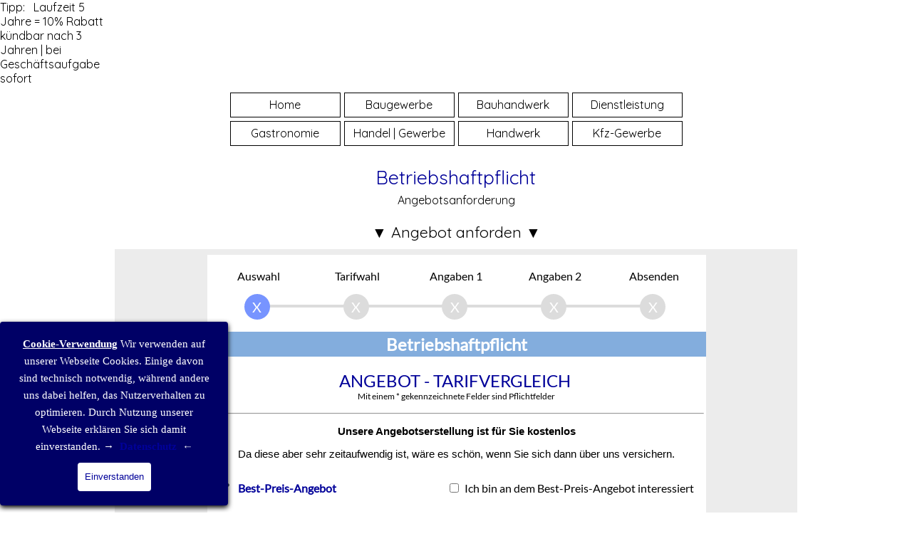

--- FILE ---
content_type: text/html; charset=utf-8
request_url: https://www.betriebshaftpflicht-im-netz.de/betriebshaftpflicht-angebot.html
body_size: 3959
content:
<!DOCTYPE html><!-- HTML5 -->
<html prefix="og: http://ogp.me/ns#" lang="de-DE" dir="ltr">
	<head>
		<meta http-equiv="Content-Type" content="text/html; charset=utf-8">
		<meta name="HandheldFriendly" content="true">
		<meta name="robots" content="index, follow" >
		<meta name="page-topic" content="Versicherung, Finanzen" />
		<base href="https://www.betriebshaftpflicht24.de/" target="_self">
		<link rel="shortcut icon" href="/logo-48.png">
		<link rel="apple-touch-icon" type="image/png" href="/favicon.png" />
		<!-- Betriebshaftpflicht Vergleich Kosten Betriebshaftpflichtversicherung  -->
		<title>Kosten   Angebotsanforderung Universal</title>
		<meta charset="utf-8" />
		<!--[if IE]><meta http-equiv="ImageToolbar" content="False" /><![endif]-->
		<meta name="author" content="Ludwig Kraft - Deutsche Finanzberatung GmbH" />
		<meta name="description" content="Betriebshaftpflicht Angebot - Betriebshaftpflichtversicherung günstig versichern" />
		<meta name="keywords" content="Betriebshaftpflicht Angebot" />
		<meta property="og:locale" content="de" />
		<meta property="og:type" content="website" />
		<meta property="og:url" content="https://www.betriebshaftpflicht-im-netz.de/betriebshaftpflicht-angebot.html" />
		<meta property="og:title" content="Angebotsanforderung Universal" />
		<meta property="og:site_name" content="Kosten" />
		<meta property="og:description" content="Betriebshaftpflicht Angebot - Betriebshaftpflichtversicherung günstig versichern" />
		<meta property="og:image" content="https://www.betriebshaftpflicht-im-netz.de/favImage.png" />
		<meta property="og:image:type" content="image/png">
		<meta property="og:image:width" content="96">
		<meta property="og:image:height" content="96">
		<meta property="og:image" content="https://www.betriebshaftpflicht-im-netz.de/favImage.png" />
		<meta property="og:image:type" content="image/png">
		<meta property="og:image:width" content="96">
		<meta property="og:image:height" content="96">
		<meta name="twitter:card" content="summary_large_image">
		<meta name="viewport" content="width=device-width, initial-scale=1" />
		
		<link rel="stylesheet" href="style/reset.css?2025-1-2-1" media="screen,print" />
		<link rel="stylesheet" href="style/print.css?2025-1-2-1" media="print" />
		<link rel="stylesheet" href="style/style.css?2025-1-2-1" media="screen,print" />
		<link rel="stylesheet" href="pcss/betriebshaftpflicht-angebot.css?2025-1-2-1-638780827628068721" media="screen,print" />
		<script src="res/jquery.js?2025-1-2-1"></script>
		<script src="res/x5engine.js?2025-1-2-1" data-files-version="2025-1-2-1"></script>
		<script>
			window.onload = function(){ checkBrowserCompatibility('Der von Ihnen verwendete Browser unterstützt nicht die die Funktionen, die für die Anzeige dieser Website benötigt werden.','Der von Ihnen verwendete Browser unterstützt möglicherweise nicht die die Funktionen, die für die Anzeige dieser Website benötigt werden.','[1]Browser aktualisieren[/1] oder [2]Vorgang fortsetzen[/2].','http://outdatedbrowser.com/'); };
			x5engine.utils.currentPagePath = 'betriebshaftpflicht-angebot.html';
		</script>
		<link rel="icon" href="favicon.png?2025-1-2-1-638780827627978860" type="image/png" />
		<link rel="canonical" href="https://www.betriebshaftpflicht24.de/betriebshaftpflicht-angebot.html"/>
		<style type="text/css">a:link {color:#000000;text-decoration: none;} a:visited{color:#000099;)</style>
		<meta name="google-site-verification" content="AQ25s7K6D7uGcvnSlpO4GYpxDIwxpWnvVLlwHuh-cZs" />
		<!-- Global site tag (gtag.js) - Google Analytics -->
		<script async src="https://www.googletagmanager.com/gtag/js?id=G-91WH0QW7NX"></script>
		<script>
		  window.dataLayer = window.dataLayer || [];
		  function gtag(){dataLayer.push(arguments);}
		  gtag('js', new Date());
		  gtag('config', 'G-91WH0QW7NX');</script>
		<!-- Global site tag (gtag.js) - Google Analytics --><script async src="https://www.googletagmanager.com/gtag/js?id=G-91WH0QW7NX"></script><script>window.dataLayer=window.dataLayer||[];function gtag(){dataLayer.push(arguments);}gtag('js', new Date());gtag('config', 'G-91WH0QW7NX');</script>
	</head>
	<body>
		<div id="imPageExtContainer">
			<div id="imPageIntContainer">
				<a class="screen-reader-only-even-focused" href="#imGoToCont" title="Überspringen Sie das Hauptmenü">Direkt zum Seiteninhalt</a>
				<div id="imHeaderBg"></div>
				<div id="imPage">
					<header id="imHeader">
						<h1 class="imHidden">Angebotsanforderung Universal - Kosten</h1>
						<!-- HeaderObjects -->
					</header>
					<div id="imStickyBarContainer">
						<div id="imStickyBarGraphics"></div>
						<div id="imStickyBar">
							<!-- StickyBarObjects -->
						</div>
					</div>
					<div id="imSideBar">
						<!-- SideBarObjects -->
					</div>
					<div id="imContentGraphics"></div>
					<main id="imContent">
						<a id="imGoToCont"></a>
						<div id="imPageRow_1" class="imPageRow">
						<div style="position: absolute; top: 0; left: 0; right: 0; bottom: 0; overflow: hidden;"><div id="imPageRowGraphics_1" class="imContentDataContainer" ></div></div>
						</div>
						<div id="imCell_805" class=""> <div id="imCellStyleGraphics_805" ></div><div id="imCellStyleBorders_805"></div><!-- UNSEARCHABLE --><a id="imMenuObject_680_805_skip_menu" href="#imMenuObject_680_805_after_menu" class="screen-reader-only-even-focused">Menü überspringen</a><div id="imMenuObject_680_805"><nav id="imMenuObject_680_805_container"><button type="button" class="clear-button-style hamburger-button hamburger-component" aria-label="Menü anzeigen"><div><div><div class="hamburger-bar"></div><div class="hamburger-bar"></div><div class="hamburger-bar"></div></div></div></button><div class="hamburger-menu-background-container hamburger-component">
							<div class="hamburger-menu-background menu-mobile menu-mobile-animated hidden">
								<button type="button" class="clear-button-style hamburger-menu-close-button" aria-label="Schließen"><span aria-hidden="true">&times;</span></button>
							</div>
						</div>
						<ul class="menu-mobile-animated hidden">
							<li class="imMnMnFirst imPage" data-link-paths=",/index.html,/">
						<div class="label-wrapper">
						<div class="label-inner-wrapper">
								<a class="label" href="index.html">
						Home		</a>
						</div>
						</div>
							</li><li class="imMnMnMiddle imLevel" data-link-paths=",/betriebshaftpflicht-baugewerbe-vergleich.html" data-link-hash="-1004204272"><div class="label-wrapper"><div class="label-inner-wrapper"><a href="betriebshaftpflicht-baugewerbe-vergleich.html" class="label" onclick="return x5engine.utils.location('betriebshaftpflicht-baugewerbe-vergleich.html', null, false)">Baugewerbe</a><button type="button" class="screen-reader-only clear-button-style toggle-submenu" aria-label="Untermenü anzeigen für Baugewerbe" aria-expanded="false" onclick="if ($(this).attr('aria-expanded') == 'true') event.stopImmediatePropagation(); $(this).closest('.imLevel').trigger(jQuery.Event($(this).attr('aria-expanded') == 'false' ? 'mouseenter' : 'mouseleave', { originalEvent: event } ));">▼</button></div></div></li><li class="imMnMnMiddle imLevel" data-link-paths=",/betriebshaftpflicht-bauhandwerk-vergleich.html" data-link-hash="-1004154150"><div class="label-wrapper"><div class="label-inner-wrapper"><a href="betriebshaftpflicht-bauhandwerk-vergleich.html" class="label" onclick="return x5engine.utils.location('betriebshaftpflicht-bauhandwerk-vergleich.html', null, false)">Bauhandwerk</a><button type="button" class="screen-reader-only clear-button-style toggle-submenu" aria-label="Untermenü anzeigen für Bauhandwerk" aria-expanded="false" onclick="if ($(this).attr('aria-expanded') == 'true') event.stopImmediatePropagation(); $(this).closest('.imLevel').trigger(jQuery.Event($(this).attr('aria-expanded') == 'false' ? 'mouseenter' : 'mouseleave', { originalEvent: event } ));">▼</button></div></div></li><li class="imMnMnMiddle imLevel" data-link-paths=",/betriebshaftpflicht-dienstleistungen-vergleich.html" data-link-hash="-1004203265"><div class="label-wrapper"><div class="label-inner-wrapper"><a href="betriebshaftpflicht-dienstleistungen-vergleich.html" class="label" onclick="return x5engine.utils.location('betriebshaftpflicht-dienstleistungen-vergleich.html', null, false)">Dienstleistung</a><button type="button" class="screen-reader-only clear-button-style toggle-submenu" aria-label="Untermenü anzeigen für Dienstleistung" aria-expanded="false" onclick="if ($(this).attr('aria-expanded') == 'true') event.stopImmediatePropagation(); $(this).closest('.imLevel').trigger(jQuery.Event($(this).attr('aria-expanded') == 'false' ? 'mouseenter' : 'mouseleave', { originalEvent: event } ));">▼</button></div></div></li><li class="imMnMnMiddle imLevel" data-link-paths=",/betriebshaftpflicht-gastronomie-vergleich.html" data-link-hash="-1004203303"><div class="label-wrapper"><div class="label-inner-wrapper"><a href="betriebshaftpflicht-gastronomie-vergleich.html" class="label" onclick="return x5engine.utils.location('betriebshaftpflicht-gastronomie-vergleich.html', null, false)">Gastronomie</a><button type="button" class="screen-reader-only clear-button-style toggle-submenu" aria-label="Untermenü anzeigen für Gastronomie" aria-expanded="false" onclick="if ($(this).attr('aria-expanded') == 'true') event.stopImmediatePropagation(); $(this).closest('.imLevel').trigger(jQuery.Event($(this).attr('aria-expanded') == 'false' ? 'mouseenter' : 'mouseleave', { originalEvent: event } ));">▼</button></div></div></li><li class="imMnMnMiddle imLevel" data-link-paths=",/betriebshaftpflicht-handel-gewerbe-vergleich.html" data-link-hash="-1004203246"><div class="label-wrapper"><div class="label-inner-wrapper"><a href="betriebshaftpflicht-handel-gewerbe-vergleich.html" class="label" onclick="return x5engine.utils.location('betriebshaftpflicht-handel-gewerbe-vergleich.html', null, false)">Handel | Gewerbe</a><button type="button" class="screen-reader-only clear-button-style toggle-submenu" aria-label="Untermenü anzeigen für Handel | Gewerbe" aria-expanded="false" onclick="if ($(this).attr('aria-expanded') == 'true') event.stopImmediatePropagation(); $(this).closest('.imLevel').trigger(jQuery.Event($(this).attr('aria-expanded') == 'false' ? 'mouseenter' : 'mouseleave', { originalEvent: event } ));">▼</button></div></div></li><li class="imMnMnMiddle imLevel" data-link-paths=",/betriebshaftpflicht-handwerk-vergleich.html" data-link-hash="-1004203227"><div class="label-wrapper"><div class="label-inner-wrapper"><a href="betriebshaftpflicht-handwerk-vergleich.html" class="label" onclick="return x5engine.utils.location('betriebshaftpflicht-handwerk-vergleich.html', null, false)">Handwerk</a><button type="button" class="screen-reader-only clear-button-style toggle-submenu" aria-label="Untermenü anzeigen für Handwerk" aria-expanded="false" onclick="if ($(this).attr('aria-expanded') == 'true') event.stopImmediatePropagation(); $(this).closest('.imLevel').trigger(jQuery.Event($(this).attr('aria-expanded') == 'false' ? 'mouseenter' : 'mouseleave', { originalEvent: event } ));">▼</button></div></div></li><li class="imMnMnLast imLevel" data-link-paths=",/betriebshaftpflicht-kfz-gewerbe-vergleich.html" data-link-hash="-1004203284"><div class="label-wrapper"><div class="label-inner-wrapper"><a href="betriebshaftpflicht-kfz-gewerbe-vergleich.html" class="label" onclick="return x5engine.utils.location('betriebshaftpflicht-kfz-gewerbe-vergleich.html', null, false)">Kfz-Gewerbe</a><button type="button" class="screen-reader-only clear-button-style toggle-submenu" aria-label="Untermenü anzeigen für Kfz-Gewerbe" aria-expanded="false" onclick="if ($(this).attr('aria-expanded') == 'true') event.stopImmediatePropagation(); $(this).closest('.imLevel').trigger(jQuery.Event($(this).attr('aria-expanded') == 'false' ? 'mouseenter' : 'mouseleave', { originalEvent: event } ));">▼</button></div></div></li></ul></nav></div><a id="imMenuObject_680_805_after_menu" class="screen-reader-only-even-focused"></a><!-- UNSEARCHABLE END --><script>
						var imMenuObject_680_805_settings = {
							'menuId': 'imMenuObject_680_805',
							'responsiveMenuEffect': 'slide',
							'responsiveMenuLevelOpenEvent': 'mouseover',
							'animationDuration': 750,
						}
						x5engine.boot.push(function(){x5engine.initMenu(imMenuObject_680_805_settings)});
						$(function () {
						    $('#imMenuObject_680_805_container ul li').not('.imMnMnSeparator').each(function () {
						        $(this).on('mouseenter', function (evt) {
						            if (!evt.originalEvent) {
						                evt.stopImmediatePropagation();
						                evt.preventDefault();
						                return;
						            }
						        });
						    });
						});
						$(function () {$('#imMenuObject_680_805_container ul li').not('.imMnMnSeparator').each(function () {    var $this = $(this), timeout = 0;    $this.on('mouseenter', function () {        if($(this).parents('#imMenuObject_680_805_container-menu-opened').length > 0) return;         clearTimeout(timeout);        setTimeout(function () { $this.children('ul, .multiple-column').stop(false, false).fadeIn(); }, 250);    }).on('mouseleave', function () {        if($(this).parents('#imMenuObject_680_805_container-menu-opened').length > 0) return;         timeout = setTimeout(function () { $this.children('ul, .multiple-column').stop(false, false).fadeOut(); }, 250);    });});});
						
						</script>
						</div><div id="imPageRow_2" class="imPageRow">
						
						</div>
						<div id="imCell_277" class=""> <div id="imCellStyleGraphics_277" ></div><div id="imCellStyleBorders_277"></div><div id="imTextObject_680_277">
							<div data-index="0"  class="text-tab-content grid-prop current-tab "  id="imTextObject_680_277_tab0" style="opacity: 1; " role="tabpanel" tabindex="0">
								<div class="text-inner">
									<h2 class="imHeading2"><span class="cf1">Betriebshaftpflicht</span></h2><div class="imTACenter"><span class="fs14lh1-5">Angebotsanforderung</span></div>
								</div>
							</div>
						
						</div>
						</div><div id="imCell_54" class=""> <div id="imCellStyleGraphics_54" ></div><div id="imCellStyleBorders_54"></div><div id="imTextObject_680_54">
							<div data-index="0"  class="text-tab-content grid-prop current-tab "  id="imTextObject_680_54_tab0" style="opacity: 1; " role="tabpanel" tabindex="0">
								<div class="text-inner">
									<div data-line-height="1" class="lh1 imTACenter"><span class="fs12lh1"><span class="cf1"><span class="imUl">Tipp:</span></span> &nbsp;&nbsp;<span class="cf2">Laufzeit 5 Jahre = 10% Rabatt</span> </span><br></div><div data-line-height="1.5" class="lh1-5 imTACenter mt1"><span class="fs11lh1-5">kündbar nach 3 Jahren | bei Geschäftsaufgabe sofort</span></div>
								</div>
							</div>
						
						</div>
						</div><div id="imPageRow_3" class="imPageRow">
						<div style="position: absolute; top: 0; left: 0; right: 0; bottom: 0; overflow: hidden;"><div id="imPageRowGraphics_3" class="imContentDataContainer" ></div></div>
						</div>
						<div id="imCell_804" class=""> <div id="imCellStyleGraphics_804" ></div><div id="imCellStyleBorders_804"></div><div id="imCellStyleTitle_804">▼ Angebot anforden ▼</div><div id="imHTMLObject_680_804" class="imHTMLObject" style="text-align: center; width: 100%; overflow: hidden;"><script type="text/javascript" src="https://www.dw-formmailer.de/forms_js.php?f=3006_122549"></script></div></div>
					</main>
					<div id="imFooterBg"></div>
					<footer id="imFooter">
						<!-- FooterObjects -->
					</footer>
				</div>
				<span class="screen-reader-only-even-focused"><a href="#imGoToCont" title="Lesen Sie den Inhalt der Seite noch einmal durch">Zurück zum Seiteninhalt</a></span>
			</div>
		</div>
		<script>
		
		  (function(i,s,o,g,r,a,m){i['GoogleAnalyticsObject']=r;i[r]=i[r]||function(){
		
		  (i[r].q=i[r].q||[]).push(arguments)},i[r].l=1*new Date();a=s.createElement(o),
		
		  m=s.getElementsByTagName(o)[0];a.async=1;a.src=g;m.parentNode.insertBefore(a,m)
		
		  })(window,document,'script','https://www.google-analytics.com/analytics.js','ga');
		
		  ga('create', 'UA-78704497-2', 'auto');
		
		  ga('send', 'pageview');
		
		</script>
		<noscript class="imNoScript"><div class="alert alert-red">Um diese Website nutzen zu können, aktivieren Sie bitte JavaScript.</div></noscript>
	</body>
</html>


--- FILE ---
content_type: text/html; charset=UTF-8
request_url: https://www.dw-formmailer.de/forms.php?js=1&f=3006_122549
body_size: 9558
content:
<!DOCTYPE html PUBLIC "-//W3C//DTD XHTML 1.0 Transitional//EN" "http://www.w3.org/TR/xhtml1/DTD/xhtml1-transitional.dtd">
<html xmlns="http://www.w3.org/1999/xhtml">
<head>
<meta name="viewport" content="width=device-width, minimum-scale=1, maximum-scale=1, user-scalable=no" />
<meta http-equiv="content-type" content="text/html; charset=UTF-8" />
<meta name="DC.Identifier" content="https://www.dw-formmailer.de/form.php" />
<meta name="DC.Rights" content="https://www.dw-formmailer.de/index.php?action=agb#5" />
<meta name="GENERATOR" content="DWFormgenerator - www.dw-formmailer.de" />
<meta name="robots" content="nofollow, noarchive, noimageindex" />
<title>SSL-secured coding - www.dw-formmailer.de</title>
<!-- START Code DWFormgenerator CSS-Stylesheet -->
<link type="text/css" rel="stylesheet" href="/gfonts/lato.css?ver=1.0.0" />
<link type="text/css" rel="stylesheet" href="/css/upload_multiple.css?ver=1.0.0" />
<link type="text/css" rel="stylesheet" href="/css/forms_progress.css?ver=1.0.0" />
<link type="text/css" rel="stylesheet" href="/css/forms_multicheckbox_2.css?ver=1.0.3" />
<link type="text/css" rel="stylesheet" href="/css/forms_responsive.css?ver=1.5.2" />
<link type="text/css" rel="stylesheet" href="/fontawesome/css/fontawesome-dis.min.css?ver=1.0.1" />
<link type="text/css" rel="stylesheet" href="/css/forms_print.css?ver=1.0.0" />
<style type="text/css">
.dw-prg > .dw-prg-stp > .dw-prg-pnt, .dw-prg > .dw-prg-stp > .prg > .prg-bar{background-color:#7794FF;color:#FFFFFF;}
.dw-prg > .dw-prg-stp.disabled > .dw-prg-pnt, .dw-prg > .dw-prg-stp > .prg{background-color:#DCDCDC;color:#FFFFFF;}
.dis-icon {
 padding: 10px;
 color: #485873;
 min-width: 40px;
 text-align: center;
 font-size: 1em;
}
.dis-icon-left {
 color: #485873;
 min-width: 40px;
 text-align: center;
 font-size: 1em;
}
.dis-input-container {position: relative !important;}
.dis-input-container label i {position: absolute !important;left: auto !important;top: calc(50% - 0.5em) !important;}
.dis-input-container input {position: initial !important;padding: 5px 4px 5px 40px !important;}
@media print {
#page_top div[id^='page_'] {
  display: inline !important;
 } 
}
label.error {display: block;color: red;font-style: italic;font-weight: normal;}
input.error, textarea.error, select.error {border: 2px solid red;background-color: #FFFFD5;}
.error2 {border: 2px solid red;background-color: #FFFFD5;}
div.error {color: red;}
.fds-1, .table *, .table2 * {box-sizing: border-box;}
a.dwflink:link {text-decoration: underline; color: #0000FF}
a.dwflink:visited {text-decoration: underline; color: #006699}
a.dwflink:hover {text-decoration: underline; color: #990099}
body {
 background-color: #ECECEC;
}
.mobile-signature-pad canvas {
 position: relative !important;
 left: 0 !important;
 top: 0 !important;
 width: 100% !important;
 height: 200px !important;
 border: 1px solid #CCCCCC !important;
}
.font-big {
 font-family:'Lato', sans-serif;
 font-size:24px; font-weight:bold;
 color:#FFFFFF;
}
.font-small {
 font-family:'Lato', sans-serif;
 font-size:14px; font-weight:normal;
 color:#000000;
}
.lb-1 {
 display: block;
 margin:0.4rem 0;
}
.table * .align {
 display: table-cell;
}
.col2 {width:50%;
}
.col8 {width:8.33%;}
.col8_r {width:8.33%;}
.col10 {width:10%;}
.col10_r {width:10%;}
.col12 {width:12.5%;}
.col12_r {width:12.5%;}
.col16 {width:16.66%;}
.col16_r {width:16.67%;}
.col25 {width:25%;}
.col25_r {width:25%;}
.col16fx {width:16.66%;}
.col20 {width:20%;}
.col25fx {width:25%;}
.col33 {width:33.33%;}
.col50 {width:50%;}
.table {
 margin-left: auto;
 width:700px;
 margin-right: auto;
 border-spacing:0;
 background-color:#FFFFFF;
 letter-spacing:normal;
}
.table2 {
 background-color:#FFFFFF;
 width:100%;
 border-collapse:collapse;
}
.head {
 padding:3px;
 background-color:#83ADDD;
}
.main {
 padding:3px;
 background-color:#FFFFFF;
 font-family:'Lato', sans-serif;
 font-size:16px; font-weight:normal;
 color:#000000;
}
.foot {
 padding:3px;
 background-color:#83ADDD;
}
.align {
 text-align:left;
}
.textarea {
 background-color:#FFFFEE;
 color:#000000;
 font-family:'Lato', sans-serif;
 font-size:18px;
 font-weight: normal;
 border : 1px solid #000999;
 border-radius:6px; -webkit-border-radius:6px;
 padding: 5px;
 position:relative;
 letter-spacing:normal;
}
.input {
 background-color:#FFFFEE;
 color:#000000;
 font-family:'Lato', sans-serif;
 border : 1px solid #000999;
 font-size:18px;
 border-radius:6px; -webkit-border-radius:6px;
 padding: 5px;
 position:relative;
 vertical-align:middle;
 letter-spacing:normal;
}
.select {
 background-color:#FFFFEE;
 color:#000000;
 font-family:'Lato', sans-serif;
 border : 1px solid #000999;
 font-size:18px;
 border-radius:6px; -webkit-border-radius:6px;
 padding: 5px;
 position:relative;
 vertical-align:middle;
 letter-spacing:normal;
}
.textarea:hover, .textarea:focus, .input:hover, .input:focus, .select:hover, .select:focus {
 border-color: #01382B;
 box-shadow:inset 0 1px 1px rgba(0,0,0,.075), 0 0 10px rgba(1,56,43,0.75);
-webkit-box-shadow:inset 0 1px 1px rgba(0,0,0,.075), 0 0 10px rgba(1,56,43,0.75);
}
.button {
 cursor: pointer;
 padding:4px 12px;
 margin:3px 0;
 display:inline;
 text-decoration:none;
 border-radius:10px;
 -webkit-border-radius:10px;
 position:relative;
 background-color:#EBFEEE;
 color:#000000;
 font-family:'Lato', sans-serif;
 font-size:18px;
 font-weight: bold;
 border : 1px solid #01382B;
 min-width: 150px;
 letter-spacing:0.3em;
}
.button_send {
 cursor: pointer;
 padding:4px 12px;
 margin:3px 0;
 display:inline;
 text-decoration:none;
 border-radius:10px;
 -webkit-border-radius:10px;
 position:relative;
 background-color:#FDFECC;
 color:#000000;
 font-family:'Lato', sans-serif;
 font-size:18px;
 font-weight: bold;
 border : 1px solid #01382B;
 min-width: 150px;
 letter-spacing:0.3em;
}
.button:hover, .button:focus {
 border : 1px solid #000999;
 color:#000000;
 text-decoration:none;
 background: #66CC99;
}
.button_send:hover, .button_send:focus {
 border : 1px solid #000000;
 color:#000000;
 text-decoration:none;
 background: #FDFFCC;
}
.radio_v {
 display: block;
 position: relative;
}
.radio_h {
 display: inline;
 position: relative;
 margin-right:8px;
}
</style>
<!-- END Code DWFormgenerator CSS-Stylesheet -->
<!-- START Code DWFormgenerator Javascript -->
<link type="text/css" rel="stylesheet" href="/compress/scripts_forms_css_calendar.php?ver=1.4.1" />
<link type="text/css" rel="stylesheet" href="/compress/scripts_forms_css.php?ver=1.214" />
<script type="text/javascript" src="/compress/scripts_forms_js_jquery371_js.php?ver=1.0.1"></script>
<script type="text/javascript" src="/modal/jquery-plugins/jquery-validation/jquery.validate.min.js?ver=1.1.1"></script>
<script type="text/javascript" src="/modal/jquery-plugins/jquery-validation/localization/messages_de.js?ver=1.1.1"></script>
<script type="text/javascript">var ifr_id = "ifr_3006_122549";</script>
<script type="text/javascript" src="/compress/scripts_forms_js_jquery-ba-postmessage.php?ver=1.3.0"></script>
<script type="text/javascript" src="/scripts/upload_status_js.js?lng=de&ver=1.122"></script>
<script type="text/javascript" src="/scripts/upload_multiple.js?lng=de&ver=1.0.0" charset="utf-8"></script>
<script type="text/javascript" src="/compress/scripts_forms_js_calendar.php?lng=de&dsg=black&ver=1.1.2"></script>
<script type="text/javascript" src="/scripts/forms_function.js?ver=1.0.3" charset="utf-8"></script>
<script type="text/javascript" src="/scripts/signature_pad_latest.min.js?ver=1.0.0" charset="utf-8"></script>
<script type="text/javascript">
var validator;
(function ($) {
 Sexy = {
  alert: function (message, properties) {
   var tmp= "sab|alert|"+message+"|"+properties;
   $.postMessage(tmp,parent_url,parent);
  },
  basket: function (message, properties) {
   var tmp= "sab|basket|"+message;
   $.postMessage(tmp,parent_url,parent);
  }
 };
 dwlocalStorage = {
  getItem: function (bname) {
   var tmp= "lst@@getItem@@"+bname;
   $.postMessage(tmp,parent_url,parent);
  },
  setItem: function (bname, bwert) {
   var tmp= "lst@@setItem@@"+bname+"@@"+bwert;
   $.postMessage(tmp,parent_url,parent);
  },
  removeItem: function (bname) {
   var tmp= "lst@@removeItem@@"+bname;
   $.postMessage(tmp,parent_url,parent);
  }
 };
})(jQuery);
$(function() {
   $.receiveMessage(function(e){
    if (e.data.match(/^lst/)) {
     var tmp=e.data.split("@@");
     if (tmp[1]=="getItem") {
      basketPost = tmp[2];
      dw_actBasket("stop");alert("sss");
     }
    }
   }, 'https://www.dw-formmailer.de' );
 jQuery(".plb").click(function(e){
  e.preventDefault();
  var tmp= "slb|"+this.title+"|"+this.href;
  $.postMessage(tmp,parent_url,parent);
 });
 jQuery.validator.errorElement = "p";
 $("div.error").html(jQuery.validator.messages.required);
 validator = $("form").validate({ignore: ":hidden:not(select)",
  errorPlacement: function(error, element) {
   element.before(error);
   setHeight();
  }
 });
});
</script>
<script type="text/javascript">
function dw_setpage(a,b,f,g) {
 var dwprgstp = document.getElementsByClassName('dw-prg-stp');
 if (g) {
  if (check_form(f,g)) {
   for(i=1;i<=b;i++){
    if(i==a){
     document.getElementById('page_top').scrollIntoView();
     if (document.getElementById('page_' + i)) {
      document.getElementById('page_' + i).style.display = 'inline';
     }
    } else {
     if (document.getElementById('page_' + i)) {
      document.getElementById('page_' + i).style.display='none';
     }
    }
   }
   for(i=1;i<=b;i++){
    if(i<a){
     if (dwprgstp[(i-1)]) {
      dwprgstp[(i-1)].classList.remove("disabled","active");
      dwprgstp[(i-1)].classList.add("complete");
     }
    }else if(i==a){
     if (dwprgstp[(i-1)]) {
      dwprgstp[(i-1)].classList.remove("disabled","complete");
      dwprgstp[(i-1)].classList.add("active");
     }
    }else{
     if (dwprgstp[(i-1)]) {
      dwprgstp[(i-1)].classList.remove("active","complete");
      dwprgstp[(i-1)].classList.add("disabled");
     }
    }
   }
  }else {
   validator.form();
  }
 } else {
  validator.resetForm();
  $("div.error").hide();
  for(i=1;i<=b;i++){
   if(i==a){
    document.getElementById('page_top').scrollIntoView();
    if (document.getElementById('page_' + i)) {
     document.getElementById('page_' + i).style.display = 'inline';
    }
   } else {
    if (document.getElementById('page_' + i)) {
     document.getElementById('page_' + i).style.display='none';
    }
   }
  }
  for(i=1;i<=b;i++){
   if(i<a){
    if (dwprgstp[(i-1)]) {
     dwprgstp[(i-1)].classList.remove("disabled","active");
     dwprgstp[(i-1)].classList.add("complete");
    }
   }else if(i==a){
    if (dwprgstp[(i-1)]) {
     dwprgstp[(i-1)].classList.remove("disabled","complete");
     dwprgstp[(i-1)].classList.add("active");
    }
   }else{
    if (dwprgstp[(i-1)]) {
     dwprgstp[(i-1)].classList.remove("active","complete");
     dwprgstp[(i-1)].classList.add("disabled");
    }
   }
  }
 }
 document.getElementById('page_top').scrollIntoView();
 setHeight();
}
var chk;
function check_form(f,g) {
 chkSignature();
 if (g==1) {
  return true;
 }
 if (g==2) {
  return true;
 }
 if (g==3) {
  return true;
 }
 if (f.elements['absender_vorname'].value == '') {
  f.elements['absender_vorname'].focus();
  return false;
 }
 if (f.elements['absender_nachname'].value == '') {
  f.elements['absender_nachname'].focus();
  return false;
 }
 if (f.elements['absender_strasse'].value == '') {
  f.elements['absender_strasse'].focus();
  return false;
 }
 if (f.elements['absender_plz'].value == '') {
  f.elements['absender_plz'].focus();
  return false;
 }
 if (f.elements['absender_ort'].value == '') {
  f.elements['absender_ort'].focus();
  return false;
 }
 chk=false;
 for (var i=0;i<f.elements['absender_geburtstag'].length;i++) {
  if (f.elements['absender_geburtstag'][i].value=='TT' ||
   f.elements['absender_geburtstag'][i].value=='MM' ||
   f.elements['absender_geburtstag'][i].value=='JJJJ' ||
   f.elements['absender_geburtstag'][i].value=='') {
   chk=true;
  }
 }
 if (chk) {
  f.elements['absender_geburtstag'][0].focus();
  return false;
 }
 if (f.elements['absender_e-mail'].value == '') {
  f.elements['absender_e-mail'].focus();
  return false;
 }
 if (f.elements['absender_mobil'].value == '') {
  f.elements['absender_mobil'].focus();
  return false;
 }
 if (g==4) {
  return true;
 }
 chk=false;
 for (var i=0;i<f.length;++i) {
  if (f.elements[i].type=="file") {
   if (f.elements[i].value!="") {
    chk=true;
    if (!f.elements[i].value.match(ok_file)) {
     alert("Fehlermeldung:  Datei-Endung \nDer Upload der Datei ("+f.elements[i].value+") ist nicht erlaubt.");
     f.elements[i].value="";
     f.elements[i].focus();
     return false;
    }
   }
  }
 }
 if (chk) {
  upload_pipe(f);
 }
 document.getElementById('page_top').scrollIntoView();
 document.getElementById('page_top').style.display='none';
 document.getElementById('page_last').style.display='inline';
 f.submit();
 return true;
}
</script>
<!-- END Code DWFormgenerator Javascript -->
</head>

<body>
<!-- START Code DWFormgenerator -->
<form id="fx187926" name="dwmailer" action="/cgi-bin/dwmailer/dwmailer.pl" enctype="multipart/form-data" method="post" onsubmit="return check_form(this);">
<input type="hidden" name="page_tv_2" value="äöü" />
<input type="hidden" name="page_tv_3" value="1" />
<input type="hidden" name="page_tv_4" value="" id="rslink" />
<input type="hidden" name="pflicht" value="absender_vorname,absender_nachname,absender_strasse,absender_plz,absender_ort,absender_geburtstag,absender_e-mail,absender_mobil" />
<input type="hidden" name="csv" value="on" />
<input type="hidden" name="csv_auswahl" value="absender_Anrede,absender_vorname,absender_nachname,absender_strasse,absender_plz,absender_ort,absender_geburtstag,absender_e-mail,absender_mobil,absender_festnetz" />
<input type="hidden" name="csv_db" value="2" />
<input type="hidden" name="empfaenger_mail" value="YW5nZWJvdEBkZXV0c2NoZS1maW5hbnpiZXJhdHVuZy5kZQ==" />
<input type="hidden" name="empfaenger_mail2" value="c2VydmljZUBkZXV0c2NoZS1maW5hbnouZGU=" />
<input type="hidden" name="respond_reply_to" value="YW50cmFnQGRldXRzY2hlLWZpbmFuemJlcmF0dW5nLmRl" />
<input type="hidden" name="empfaenger_name" value="Bearbeitet durch Ludwig Kraft" />
<input type="hidden" name="empfaenger_name2" value="Ludwig Kraft" />
<input type="hidden" name="betreff" value="Angebot: Betriebshaftpflicht" />
<input type="hidden" name="respond_betreff" value="Bestätigung Antragseingang" />
<input type="hidden" name="respond_reply_name" value="Deutsche Finanzberatung GmbH" />
<input type="hidden" name="kopie_betreff" value="ANGEBOT → Betriebshaftpflicht" />
<input type="hidden" name="kopie_absender" value="on" />
<input type="hidden" name="language" value="de" />
<input type="hidden" name="MailToPdf" value="on" />
<input type="hidden" name="ip_infos" value="on" />
<p style="display:none"><label for="absender_cx_name">CX Name</label><input type="text" name="absender_cx_name" id="absender_cx_name" size="20" value="" /></p>
<div id="page_last" style="display: none;"><div align="center"><p>&nbsp;</p><p>&nbsp;</p><span id="stat" class="main"><img src="/images/progress.gif" width="22" height="22" align="top" /> Bitte warten! Daten werden übertragen.</span><p>&nbsp;</p><p>&nbsp;</p></div></div>
<div id="page_top" style="display:inline;">
<table class="table">
<tr>
<td class="main" width="100%">
<div class="dw-prg" aria-hidden="true">
 <div class="dw-prg-stp active">
  <div class="dw-prg-stpn"><label>Auswahl</label></div>
  <div class="prg">
   <div class="prg-bar"></div>
  </div>
  <div class="dw-prg-pnt">X</div>
 </div>
 <div class="dw-prg-stp disabled">
  <div class="dw-prg-stpn"><label>Tarifwahl</label></div>
  <div class="prg">
   <div class="prg-bar"></div>
  </div>
  <div class="dw-prg-pnt">X</div>
 </div>
 <div class="dw-prg-stp disabled">
  <div class="dw-prg-stpn"><label>Angaben 1</label></div>
  <div class="prg">
   <div class="prg-bar"></div>
  </div>
  <div class="dw-prg-pnt">X</div>
 </div>
 <div class="dw-prg-stp disabled">
  <div class="dw-prg-stpn"><label>Angaben 2</label></div>
  <div class="prg">
   <div class="prg-bar"></div>
  </div>
  <div class="dw-prg-pnt">X</div>
 </div>
 <div class="dw-prg-stp disabled">
  <div class="dw-prg-stpn"><label>Absenden</label></div>
  <div class="prg">
   <div class="prg-bar"></div>
  </div>
  <div class="dw-prg-pnt">X</div>
 </div>
</div>
</td>
</tr>
</table>
<table class="table">
<tr>
<td colspan="2" class="head" width="100%" align="left"><span class="font-big"><center>Betriebshaftpflicht</center></span></td>
</tr>
</table>
<div id="page_1" style="display: inline;">
<table class="table">
<tr>
<td colspan="2" class="main"><p style="text-align: center;"><span style="font-size: 24px; color: #000099;">ANGEBOT - TARIFVERGLEICH&nbsp;</span><br /><span style="font-size: 12px;">Mit einem * gekennzeichnete Felder sind Pflichtfelder</span></p><hr /><p style="text-align: center;"><strong><span style="font-size: 12px;"><span style="font-family: arial; font-size: 15px; line-height: 100%;">Unsere Angebotserstellung ist f&uuml;r Sie kostenlos</span></span></strong></p><p style="text-align: center;"><span style="font-size: 12px;"><span style="font-family: arial; font-size: 15px; line-height: 100%;">Da diese aber sehr zeitaufwendig ist, w&auml;re es sch&ouml;n, wenn Sie sich dann&nbsp;</span><span style="font-family: arial; font-size: 15px;">&uuml;ber uns versichern.<br /></span></span></p></td>
</tr>
<tr>
<td style="vertical-align:top;" class="main align col2"><span style="color:#000099; font-size:16px; font-weight:bold;"><i class="fas fa-pencil-alt dis-icon"></i>Best-Preis-Angebot</span></td>
<td class="main">
<div class="label-form">
<label for="absender_Best-Preis" class="error"></label>
<div class="label-form-row">
<div class="ct_checkbox label-form-row_1"><span class="ct_label"></span><input class="ct_checkbox" type="checkbox" name="absender_Best-Preis" id="chkf_2_0" value="Ich bin an dem Best-Preis-Angebot interessiert" style="margin-right:8px;" /><label for="chkf_2_0" class="ct_label label-form-column">Ich bin an dem Best-Preis-Angebot interessiert</label></div>
</div>
</div>
</td>
</tr>
<tr>
<td colspan="2" class="main"><p style="text-align: center;"><span style="font-family: arial; font-size: 15px;">Wenn Sie uns ein Ihnen&nbsp;</span><strong style="font-family: arial; font-size: 15px;"><a class="dwflink" title="Best-Preis-Angebot" href="https://www.dw-formmailer.de/forms.php?f=3006_122913" target="_blank">vorliegendes&nbsp;Angebot&nbsp;einreichen</a></strong><span style="font-family: arial; font-size: 15px;">, k&ouml;nnen wir diesen Preis<br /></span><strong style="font-family: arial; font-size: 15px;">um 10% unterbieten&nbsp;</strong><span style="font-family: arial; font-size: 15px;">(vorbehaltich einer Pr&uuml;fung durch den Versicherer)</span>&nbsp;</p><p style="margin: 0px; padding: 0px; border: 0px; outline: 0px; font-size: 16px; vertical-align: baseline; background: transparent; word-break: break-word; box-sizing: border-box; font-family: Verdana, sans-serif; text-align: center;"><span style="font-family: arial; font-size: 15px;">Wir vergleichen&nbsp;&uuml;ber 30 namhafte Anbieter einer&nbsp;<strong style="margin: 0px; padding: 0px; border: 0px; outline: 0px; vertical-align: baseline; background: transparent; font-family: Verdana;">Betriebshaftpflichtversicherung</strong>.<br />Nach Ihren Vorgaben ermitteln wir die 3 besten Tarife speziell f&uuml;r Ihre Betriebsart.</span></p><p style="margin: 0px; padding: 0px; border: 0px; outline: 0px; font-size: 16px; vertical-align: baseline; background: transparent; word-break: break-word; box-sizing: border-box; font-family: Verdana, sans-serif; text-align: center;"><span style="font-family: arial; font-size: 15px;">Von diesen Tarifen erhalten Sie einen detaillierten Leistungsvergleich.</span></p><p style="margin: 0px; padding: 0px; border: 0px; outline: 0px; font-size: 16px; vertical-align: baseline; background: transparent; word-break: break-word; box-sizing: border-box; font-family: Verdana, sans-serif; text-align: center;">&nbsp;</p><p style="margin: 0px; padding: 0px; border: 0px; outline: 0px; font-size: 16px; vertical-align: baseline; background: transparent; word-break: break-word; box-sizing: border-box; font-family: Verdana, sans-serif; text-align: center;"><span style="font-family: arial; font-size: 12px;"><span style="font-size: 15px;">So finden Sie einfach und schnell den f&uuml;r Sie geeigneten Versicherer!</span></span></p><hr /><p style="text-align: center;"><span style="color: #000099;">&nbsp;<span style="font-size: 20px;"><strong>Was genau k&ouml;nnen wir f&uuml;r Sie tun?</strong></span></span></p></td>
</tr>
<tr>
<td colspan="2" class="main"><label class="lb-1" for="f4"><span style="color:#000099; font-size:16px; font-weight:bold;"><i class="fas fa-pencil-alt dis-icon"></i> Mehrfachauswahl möglich</span></label>
<div class="label-form">
<label for="absender_Intention" class="error"></label>
<div class="label-form-row">
<div class="ct_checkbox label-form-row_1"><span class="ct_label"></span><input class="ct_checkbox" type="checkbox" name="absender_Intention" id="chkf_4_0" value="Ich benötige kurzfristig Versicherungsschutz" style="margin-right:8px;" /><label for="chkf_4_0" class="ct_label label-form-column">Ich benötige kurzfristig Versicherungsschutz</label></div>
</div>
<div class="label-form-row">
<div class="ct_checkbox label-form-row_1"><span class="ct_label"></span><input class="ct_checkbox" type="checkbox" name="absender_Intention" id="chkf_4_1" value="Ich möchte mich zusätzlich telefonisch beraten lassen" style="margin-right:8px;" /><label for="chkf_4_1" class="ct_label label-form-column">Ich möchte mich zusätzlich telefonisch beraten lassen</label></div>
</div>
<div class="label-form-row">
<div class="ct_checkbox label-form-row_1"><span class="ct_label"></span><input class="ct_checkbox" type="checkbox" name="absender_Intention" id="chkf_4_2" value="Ich möchte einen bestehenden Vertrag überprüfen" style="margin-right:8px;" /><label for="chkf_4_2" class="ct_label label-form-column">Ich möchte einen bestehenden Vertrag überprüfen</label></div>
</div>
<div class="label-form-row">
<div class="ct_checkbox label-form-row_1"><span class="ct_label"></span><input class="ct_checkbox" type="checkbox" name="absender_Intention" id="chkf_4_3" value="Ich möchte einen vom Vorversicherer gekündigten Vertrag ersetzen" style="margin-right:8px;" /><label for="chkf_4_3" class="ct_label label-form-column">Ich möchte einen vom Vorversicherer gekündigten Vertrag ersetzen</label></div>
</div>
<div class="label-form-row">
<div class="ct_checkbox label-form-row_1"><span class="ct_label"></span><input class="ct_checkbox" type="checkbox" name="absender_Intention" id="chkf_4_4" value="Ich möchte ein mir vorliegendes Angebot vergleichen" style="margin-right:8px;" /><label for="chkf_4_4" class="ct_label label-form-column">Ich möchte ein mir vorliegendes Angebot vergleichen</label></div>
</div>
</div>
</td>
</tr>
<tr>
<td class="main align col2"><label for="f5"><span style="color:#000099; font-size:16px; font-weight:bold;">Von diesen Versicherern liegt ein Angebot vor:</span></label></td>
<td class="main"><input placeholder="Versicherer → für Leistungsvergleich" class="input tis_width" type="text" id="f5" name="absender_Versicherer" style="width:360px;" maxlength="100" /></td>
</tr>
<tr>
<td colspan="2" class="main">&nbsp;</td>
</tr>
<tr><td class="foot" colspan="2" style="text-align:center !important;" width="100%"><input class="button" type="button" value="Weiter &gt;&gt;" onclick="dw_setpage(2,5,this.form,1);" /></td></tr>
</table>
</div>
<div id="page_2" style="display: none;">
<table class="table">
<tr>
<td colspan="2" class="main"><p style="text-align: center;"><strong><span style="color: #000099; font-size: 20px;">I. Betriebsbeschreibung</span></strong></p><hr /></td>
</tr>
<tr>
<td class="main align col2"><label for="f9"><b>1. Baugewerbe</b></label></td>
<td class="main"><select class="select tis_width" size="1" id="f9" name="absender_betriebsart Bau" style="width:350px;">
<option value="Auswahl Betriebsart">Auswahl Betriebsart</option><option value="Abbruchbetrieb">Abbruchbetrieb</option><option value="Baggerbetrieb">Baggerbetrieb</option><option value="Bohrbetrieb">Bohrbetrieb</option><option value="Brücken- | Tunnelbau">Brücken- | Tunnelbau</option><option value="Brunnenbau">Brunnenbau</option><option value="Dachdecker">Dachdecker</option><option value="Gartenbau">Gartenbau</option><option value="Gerüstbau">Gerüstbau</option><option value="Hochbau">Hochbau</option><option value="Hoch- und Tiefbau">Hoch- und Tiefbau</option><option value="Landschaftsbau">Landschaftsbau</option><option value="Leitungstiefbau">Leitungstiefbau</option><option value="Schornsteinbau">Schornsteinbau</option><option value="Straßenbau">Straßenbau</option><option value="Tiefbau">Tiefbau</option><option value="Zimmerei">Zimmerei</option></select>
</td>
</tr>
<tr>
<td class="main align col2"><label for="f10"><b>2. Bauhandwerk</b></label></td>
<td class="main"><select class="select tis_width" size="1" id="f10" name="absender_betriebsart Bauhandwerk" style="width:350px;">
<option value="Auswahl Betriebsart">Auswahl Betriebsart</option><option value="Akkustikbau">Akkustikbau</option><option value="Baufertigteileinbau">Baufertigteileinbau</option><option value="Baumaschinenverleih">Baumaschinenverleih</option><option value="Bauschlosser">Bauschlosser</option><option value="Bauschreiner">Bauschreiner</option><option value="Bautischler">Bautischler</option><option value="Bautenschutz">Bautenschutz</option><option value="Bodenleger">Bodenleger</option><option value="Elektroinstallateur">Elektroinstallateur</option><option value="Estrichleger">Estrichleger</option><option value="Fassadenbau">Fassadenbau</option><option value="Fenstereinbau">Fenstereinbau</option><option value="Fliesenleger">Fliesenleger</option><option value="Glaserei">Glaserei</option><option value="Hausmeisterservice">Hausmeisterservice</option><option value="Heizungsinstallateuer">Heizungsinstallateuer</option><option value="Innenausbai">Innenausbai</option><option value="Installateure HLK">Installateure HLK</option><option value="Jalousienbau">Jalousienbau</option><option value="Lüftungsinstallateur">Lüftungsinstallateur</option><option value="Maler und Lackierer">Maler und Lackierer</option><option value="Markierungsbetrieb">Markierungsbetrieb</option><option value="Markisenbau">Markisenbau</option><option value="Maurer">Maurer</option><option value="Ofenbau">Ofenbau</option><option value="Pflasterbetrieb">Pflasterbetrieb</option><option value="Putz- und Fugenbetrieb">Putz- und Fugenbetrieb</option><option value="Rolladenbau">Rolladenbau</option><option value="Sanitärinstallateur">Sanitärinstallateur</option><option value="Stukkateur">Stukkateur</option><option value="Treppenbau">Treppenbau</option><option value="Trockenbau">Trockenbau</option><option value="Türeinbau">Türeinbau</option></select>
</td>
</tr>
<tr>
<td class="main align col2"><label for="f11"><b>3. Dienstleitungen</b></label></td>
<td class="main"><input placeholder="Ihre Betriebsart eintragen" class="input tis_width" type="text" id="f11" name="absender_betriebsart Dienstleistung" style="width:350px;" maxlength="100" /></td>
</tr>
<tr>
<td class="main align col2"><label for="f12"><b>4. Gastgewerbe</b></label></td>
<td class="main"><select class="select tis_width" size="1" id="f12" name="absender_betriebsart Gastro" style="width:350px;">
<option value="Auswahl Betriebsart">Auswahl Betriebsart</option><option value="Bistro">Bistro</option><option value="Cafe">Cafe</option><option value="Catering">Catering</option><option value="Eiswagen">Eiswagen</option><option value="Gasthof">Gasthof</option><option value="Gaststätte">Gaststätte</option><option value="Hotel">Hotel</option><option value="Imbiss">Imbiss</option><option value="Imbisswagen">Imbisswagen</option><option value="Kiosk">Kiosk</option><option value="Partyservice">Partyservice</option><option value="Pension">Pension</option><option value="Restaurant">Restaurant</option></select>
</td>
</tr>
<tr>
<td class="main align col2"><label for="f13"><b>5. Handel | Gewerbe</b></label></td>
<td class="main"><input placeholder="Ihre Betriebsart eintragen" class="input tis_width" type="text" id="f13" name="absender_betriebsart Handel" style="width:350px;" maxlength="100" /></td>
</tr>
<tr>
<td class="main align col2"><label for="f14"><b>6. Handwerk</b></label></td>
<td class="main"><input placeholder="Ihre Betriebsart eintragen" class="input tis_width" type="text" id="f14" name="absender_betriebsart Handwerk" style="width:350px;" maxlength="100" /></td>
</tr>
<tr>
<td class="main align col2"><label for="f15"><b>7. KFZ-Gewerbe</b></label></td>
<td class="main"><select class="select tis_width" size="1" id="f15" name="absender_betriebsart Kfz" style="width:350px;">
<option value="Auswahl Betriebsart">Auswahl Betriebsart</option><option value="Abschleppdienst">Abschleppdienst</option><option value="Autoelektrik">Autoelektrik</option><option value="Autoglasbetrieb">Autoglasbetrieb</option><option value="Folientechnik">Folientechnik</option><option value="Karosseriebau">Karosseriebau</option><option value="Kfz-Handel">Kfz-Handel</option><option value="Kfz-Handel mit Werkstatt">Kfz-Handel mit Werkstatt</option><option value="Kfz-Werkstatt">Kfz-Werkstatt</option><option value="Kfz-Vermietung">Kfz-Vermietung</option><option value="Lackiererei">Lackiererei</option><option value="Pflegebetrieb">Pflegebetrieb</option><option value="Reifenhandel">Reifenhandel</option><option value="Reifenservice">Reifenservice</option></select>
</td>
</tr>
<tr>
<td class="main align col2"></td>
<td class="main"><div class="label-form"><div class="label-form-row"><div class="ct_checkbox label-form-row_1"><span class="ct_label"></span><input class="ct_checkbox" type="checkbox" name="absender_zusatzhaftpflicht" id="chkf_16" value="ON" style="margin-right:8px;" /><label for="chkf_16" class="ct_label label-form-column">mit Kfz-Zusatzhaftpflicht *</label></div></div></div></td>
</tr>
<tr>
<td class="main align col2"></td>
<td class="main"><div class="label-form"><div class="label-form-row"><div class="ct_checkbox label-form-row_1"><span class="ct_label"></span><input class="ct_checkbox" type="checkbox" name="absender_handelsdeckung" id="chkf_17" value="ON" style="margin-right:8px;" /><label for="chkf_17" class="ct_label label-form-column">mit Kfz-Handelsdeckung **</label></div></div></div></td>
</tr>
<tr>
<td class="main align col2"><label for="f18"><b>Mischbetrieb → 2. Betriebsart</b></label></td>
<td class="main"><input placeholder="2. Betriebsart eintragen" class="input tis_width" type="text" id="f18" name="absender_betriebsart Sonstige" style="width:350px;" maxlength="100" /></td>
</tr>
<tr>
<td class="main align col2"><label for="f19"><b>2. → Anteil am Gesamtumsatz</b></label></td>
<td class="main"><input placeholder="in %" class="input tis_width" type="text" id="f19" name="absender_2. Betriebsart" size="2" maxlength="100" /></td>
</tr>
<tr>
<td class="main align col2"><label for="f20"><b>Tätigkeitsbeschreibung</b> → Besonderheiten</label></td>
<td class="main"><textarea class="textarea tis_width" name="absender_tätigkeitsbeschreibung" id="f20" style="width:350px;" cols="350" rows="3"></textarea></td>
</tr>
<tr>
<td colspan="2" class="main">&nbsp;</td>
</tr>
<tr><td class="foot" colspan="2" style="text-align:center !important;" width="100%"><input class="button" type="button" value="&lt;&lt; Zurück" onclick="dw_setpage(1,5,this.form,'');" style="margin-right:2%" /><input class="button" type="button" value="Weiter &gt;&gt;" onclick="dw_setpage(3,5,this.form,2);" /></td></tr>
</table>
</div>
<div id="page_3" style="display: none;">
<table class="table">
<tr>
<td colspan="2" class="main"><p style="text-align: center;"><strong><span style="color: #000099; font-size: 20px;">II. Allgemeines</span></strong></p><hr /></td>
</tr>
<tr>
<td class="main align col2"><label for="f24"><span style="color:#000099; font-size:15px; font-weight:bold;"><i class="fas fa-check-circle dis-icon"></i> Geplanter Beginn</span></label></td>
<td class="main"><div style="display:flex;width:100%;align-items:center;">
<a href="javascript:;" onclick="kalender2('absender_Beginn',this)"><img style="vertical-align:middle;margin-right:3px;" border="0" src="/images/date.png" width="32" height="32" title="Kalender" alt="Kalender" /></a>
<input class="input" type="text" id="absender_Beginn_date" name="absender_Beginn" size="6" maxlength="10"  placeholder="tt.mm.jjjj" /></div>
</td>
</tr>
<tr>
<td class="main align col2"><label for="f25"><span style="color:#000099; font-size:15px; font-weight:bold;"><i class="fas fa-pencil-alt dis-icon"></i> Datum Betriebsgründung</span></label></td>
<td class="main"><div style="display:flex;width:100%;align-items:center;">
<a href="javascript:;" onclick="kalender2('absender_Betriebsgründung',this)"><img style="vertical-align:middle;margin-right:3px;" border="0" src="/images/date.png" width="32" height="32" title="Kalender" alt="Kalender" /></a>
<input class="input" type="text" id="absender_Betriebsgründung_date" name="absender_Betriebsgründung" size="6" maxlength="10"  placeholder="tt.mm.jjjj" /></div>
</td>
</tr>
<tr>
<td colspan="2" class="main">&nbsp;</td>
</tr>
<tr>
<td class="main align col2"><label for="f27"><b>Meisterbetrieb</b>?</label></td>
<td class="main"><select class="select tis_width" size="1" id="f27" name="absender_Meisterbetrieb">
<option value="nein">nein</option><option value="ja">ja</option></select>
</td>
</tr>
<tr>
<td class="main align col2"><label for="f28">Mitglied <b>Handwerkerinnung</b>?</label></td>
<td class="main"><select class="select tis_width" size="1" id="f28" name="absender_Mitglied Innung">
<option value="nein">nein</option><option value="ja">ja</option></select>
</td>
</tr>
<tr>
<td class="main align col2"><label for="f29">Vertragslaufzeit *</label></td>
<td class="main"><select class="select tis_width" size="1" id="f29" name="absender_Laufzeit" style="width:250px;">
<option value="1 Jahr">1 Jahr</option><option value="3 Jahre → 5% Rabatt *">3 Jahre → 5% Rabatt *</option><option value="5 Jahre → 10% Rabatt *">5 Jahre → 10% Rabatt *</option></select>
</td>
</tr>
<tr>
<td class="main align col2"><label for="f30">Selbstbeteiligung</label></td>
<td class="main"><select class="select tis_width" size="1" id="f30" name="absender_Selbstbeteiligung" style="width:250px;">
<option value="keine">keine</option><option value="€ 250 → 10% Rabatt">€ 250 → 10% Rabatt</option><option value="€ 500 → 15% Rabatt">€ 500 → 15% Rabatt</option><option value="€ 1.000 → 20% Rabatt">€ 1.000 → 20% Rabatt</option></select>
</td>
</tr>
<tr>
<td class="main align col2"><label for="f31">Deckungssumme *</label></td>
<td class="main"><select class="select tis_width" size="1" id="f31" name="absender_Deckung" style="width:250px;">
<option value="hier auswählen">hier auswählen</option><option value="€ 3 Mio. pauschal">€ 3 Mio. pauschal</option><option value="€ 5 Mio. pauschal">€ 5 Mio. pauschal</option><option value="€ 10 Mio. pauschal">€ 10 Mio. pauschal</option></select>
</td>
</tr>
<tr>
<td class="main align col2"></td>
<td class="main"><div class="label-form"><div class="label-form-row"><div class="ct_checkbox label-form-row_1"><span class="ct_label"></span><input class="ct_checkbox" type="checkbox" name="absender_Privathaftpflicht" id="chkf_32" value="ON" style="margin-right:8px;" /><label for="chkf_32" class="ct_label label-form-column">mit Privathaftpflicht (ca. € 60,-)</label></div></div></div></td>
</tr>
<tr>
<td class="main align col2"><label for="f33"><b>Jahresumsatz netto *</b></label></td>
<td class="main"><input placeholder="Jahresumsatz netto €" class="input tis_width" type="text" id="f33" name="absender_Umsatz netto" style="width:250px;" maxlength="100" /></td>
</tr>
<tr>
<td class="main align col2"><label for="f34"><b>Lohnsumme aller Mitarbeiter *</b></label></td>
<td class="main"><input placeholder="Lohnsumme brutto €" class="input tis_width" type="text" id="f34" name="absender_Lohnsumme brutto" style="width:250px;" maxlength="100" /></td>
</tr>
<tr><td class="main" colspan="2" style="padding:0;"><table class="table2" cellspacing="1" cellpadding="3"><tr>
<td class="main col33"><label class="lb-1" for="f36"><b>Anzahl Mitarbeiter *</b></label><input placeholder="tätig in Vollzeit" class="input tis_width" type="text" id="f36" name="absender_Mitarbeiter" style="width:220px;" maxlength="100" /></td><td class="main col33"><label class="lb-1" for="f37">&nbsp;</label><input placeholder="tätig in Teilzeit" class="input tis_width" type="text" id="f37" name="absender_Anzahl Mitarbeiter Teilzeit" style="width:220px;" maxlength="100" /></td><td class="main col33"><label class="lb-1" for="f38">&nbsp;</label><input placeholder="tätig als Minijobber" class="input tis_width" type="text" id="f38" name="absender_Anzahl Mitarbeiter Minijob" style="width:220px;" maxlength="100" /></td>
</tr>
</table>
</td>
</tr>
<tr><td class="main" colspan="2" style="padding:0;"><table class="table2" cellspacing="1" cellpadding="3"><tr>
<td class="main col50"><label class="lb-1" for="f40">davon sind</label><input placeholder="auf fremden Grundstücken tätig" class="input tis_width" type="text" id="f40" name="absender_Anzahl Mitarbeiter fremde Grundstücke" style="width:340px;" maxlength="100" /></td><td class="main col50"><label class="lb-1" for="f41">&nbsp;</label><input placeholder="handwerklich tätig" class="input tis_width" type="text" id="f41" name="absender_Anzahl Handwerklich" style="width:340px;" maxlength="100" /></td>
</tr></table></td></tr>
<tr>
<td colspan="2" class="main"><hr /></td>
</tr>
<tr><td class="foot" colspan="2" style="text-align:center !important;" width="100%"><input class="button" type="button" value="&lt;&lt; Zurück" onclick="dw_setpage(2,5,this.form,'');" style="margin-right:2%" /><input class="button" type="button" value="Weiter &gt;&gt;" onclick="dw_setpage(4,5,this.form,3);" /></td></tr>
</table>
</div>
<div id="page_4" style="display: none;">
<table class="table">
<tr>
<td colspan="2" class="main"><p style="text-align: center;"><strong><span style="color: #000099; font-size: 20px;">III. Pers&ouml;nliche Daten</span></strong></p><hr /></td>
</tr>
<tr><td class="main" colspan="2" style="padding:0;"><table class="table2" cellspacing="1" cellpadding="3"><tr>
<td class="main align col25"><label for="f46"><b>Anrede</b></label></td>
<td class="main col25_r"><div class="label-form"><div class="label-form-row"><div class="ct_radio label-form-row_1"><span class="ct_check"></span><input class="ct_radio" type="radio" name="absender_Anrede" id="absender_Anrede_0" value="Herr" style="margin-right:8px;" /><label for="absender_Anrede_0" class="ct_check label-form-column">Herr</label></div></div><div class="label-form-row"><div class="ct_radio label-form-row_1"><span class="ct_check"></span><input class="ct_radio" type="radio" name="absender_Anrede" id="absender_Anrede_1" value="Frau" style="margin-right:8px;" /><label for="absender_Anrede_1" class="ct_check label-form-column">Frau</label></div></div><div class="label-form-row"><div class="ct_radio label-form-row_1"><span class="ct_check"></span><input class="ct_radio" type="radio" name="absender_Anrede" id="absender_Anrede_2" value="Firma" style="margin-right:8px;" /><label for="absender_Anrede_2" class="ct_check label-form-column">Firma</label></div></div></div></td><td class="main col50"><label for="f47" generated="true" class="error"></label>
<div class="dis-input-container"><label for="f47"><i class="fas fa-user dis-icon-left"></i></label><input placeholder="Name der Firma" class="input tis_width" type="text" id="f47" name="absender_Firmenname" style="width:360px;" maxlength="100" /></div></td>
</tr></table></td></tr>
<tr>
<td colspan="2" class="main">&nbsp;</td>
</tr>
<tr><td class="main" colspan="2" style="padding:0;"><table class="table2" cellspacing="1" cellpadding="3"><tr>
<td class="main col50"><label for="f50" generated="true" class="error"></label>
<div class="dis-input-container"><label for="f50"><i class="fas fa-user dis-icon-left"></i></label><input placeholder="Vorname Inhaber *" class="input tis_width required" type="text" id="f50" name="absender_vorname" style="width:360px;" maxlength="100" /></div></td><td class="main col50"><label for="f51" generated="true" class="error"></label>
<div class="dis-input-container"><label for="f51"><i class="fas fa-user dis-icon-left"></i></label><input placeholder="Nachname Inhaber *" class="input tis_width required" type="text" id="f51" name="absender_nachname" style="width:360px;" maxlength="100" /></div></td>
</tr></table></td></tr>
<tr><td class="main" colspan="2" style="padding:0;"><table class="table2" cellspacing="1" cellpadding="3"><tr>
<td class="main col33"><label for="f53" generated="true" class="error"></label>
<div class="dis-input-container"><label for="f53"><i class="fas fa-home dis-icon-left"></i></label><input placeholder="Straße / Haus-Nr. (Privat) *" class="input tis_width required" type="text" id="f53" name="absender_strasse" style="width:360px;" maxlength="100" /></div></td><td class="main col33"><label for="f54" generated="true" class="error"></label>
<div class="dis-input-container"><label for="f54"><i class="fas fa-home dis-icon-left"></i></label><input placeholder="PLZ *" class="input tis_width required" type="text" id="f54" name="absender_plz" style="width:100px;" maxlength="100" /></div></td><td class="main col33"><label for="f55" generated="true" class="error"></label>
<div class="dis-input-container"><label for="f55"><i class="fas fa-home dis-icon-left"></i></label><input placeholder="Wohnort *" class="input tis_width required" type="text" id="f55" name="absender_ort" style="width:258px;" maxlength="100" /></div></td>
</tr>
</table>
</td>
</tr>
<tr><td class="main" colspan="2" style="padding:0;"><table class="table2" cellspacing="1" cellpadding="3"><tr>
<td class="main col50">&nbsp;</td><td class="main align col25"><label for="f58">Geburtsdatum</label>*</td>
<td class="main col25_r"><div class="divBox tis_width" style="width:165px;"><input class="input datG1 required digits" type="text" id="geburtstagdd_58" name="absender_geburtstag" onfocus="machwech(this)" onkeyup="weiter(this, this.form.geburtstagmm_58)" size="2" maxlength="2" value="TT" placeholder="TT" style="width:32%;margin-right:2%" /><input class="input datG1 required digits" type="text" id="geburtstagmm_58" name="absender_geburtstag" onfocus="machwech(this)" onkeyup="weiter(this, this.form.geburtstagyyyy_58)" size="2" maxlength="2" value="MM" placeholder="MM" style="width:32%;margin-right:2%" /><input class="input datG2 required digits" type="text" id="geburtstagyyyy_58" name="absender_geburtstag" size="4" maxlength="4" value="JJJJ" placeholder="JJJJ" onfocus="machwech(this)" style="width:32%" /></div>
</td>
</tr></table></td></tr>
<tr><td class="main" colspan="2" style="padding:0;"><table class="table2" cellspacing="1" cellpadding="3"><tr>
<td class="main align col25"><label for="f60">Nationalität</label></td>
<td class="main col25_r">
<div class="label-form">
<div class="label-form-row">
<div class="ct_radio label-form-row_1"><span class="ct_check"></span><input checked="checked" class="ct_radio" type="radio" name="absender_deutsch" id="absender_deutsch_0" value="Deutsch" style="margin-right:8px;" /><label for="absender_deutsch_0" class="ct_check label-form-column">Deutsch</label></div><div class="ct_radio label-form-row_1"><span class="ct_check"></span><input class="ct_radio" type="radio" name="absender_deutsch" id="absender_deutsch_1" value="folgende" style="margin-right:8px;" /><label for="absender_deutsch_1" class="ct_check label-form-column">folgende</label></div></div>
</div></td><td class="main col50"><label for="f61" generated="true" class="error"></label>
<div class="dis-input-container"><label for="f61"><i class="fas fa-pencil-alt dis-icon-left"></i></label><input placeholder="Staatsbürgerschaft" class="input tis_width" type="text" id="f61" name="absender_staats" style="width:360px;" maxlength="100" /></div></td>
</tr></table></td></tr>
<tr>
<td colspan="2" class="main"><p style="text-align: center;"><strong><span style="color: #000099; font-size: 20px;">IV. Kommunikationsdaten</span></strong></p></td>
</tr>
<tr>
<td colspan="2" class="main"><label for="f63" generated="true" class="error"></label>
<div class="dis-input-container"><label for="f63"><i class="far fa-envelope dis-icon-left"></i></label><input placeholder="E-Mail *" class="input tis_width required" type="email" id="f63" name="absender_e-mail" style="width:730px;" maxlength="100" /></div></td>
</tr>
<tr><td class="main" colspan="2" style="padding:0;"><table class="table2" cellspacing="1" cellpadding="3"><tr>
<td class="main col50"><label for="f65" generated="true" class="error"></label>
<div class="dis-input-container"><label for="f65"><i class="fas fa-phone dis-icon-left"></i></label><input placeholder="Mobil" class="input tis_width required" type="text" id="f65" name="absender_mobil" style="width:360px;" maxlength="100" /></div></td><td class="main col50"><label for="f66" generated="true" class="error"></label>
<div class="dis-input-container"><label for="f66"><i class="fas fa-phone dis-icon-left"></i></label><input placeholder="Festnetz" class="input tis_width" type="text" id="f66" name="absender_festnetz" style="width:360px;" maxlength="100" /></div></td>
</tr></table></td></tr>
<tr>
<td colspan="2" class="main">&nbsp;</td>
</tr>
<tr><td class="foot" colspan="2" style="text-align:center !important;" width="100%"><input class="button" type="button" value="&lt;&lt; Zurück" onclick="dw_setpage(3,5,this.form,'');" style="margin-right:2%" /><input class="button" type="button" value="Weiter &gt;&gt;" onclick="dw_setpage(5,5,this.form,4);" /></td></tr>
</table>
</div>
<div id="page_5" style="display: none;">
<table class="table">
<tr>
<td colspan="2" class="main"><label class="lb-1" for="f69"><center><i class="fas fa-pencil-alt dis-icon"></i><span style="color:#000099; font-size:20px; font-weight:bold;">Welche Option bevorzugen Sie?</span></center></label>
<div class="label-form">
<div class="label-form-row">
<div class="ct_radio label-form-row_1"><span class="ct_check"></span><input checked="checked" class="ct_radio" type="radio" name="absender_Empfehlung" id="absender_Empfehlung_0" value="Das günstigste Angebot" style="margin-right:8px;" /><label for="absender_Empfehlung_0" class="ct_check label-form-column">Das günstigste Angebot</label></div><div class="ct_radio label-form-row_1"><span class="ct_check"></span><input class="ct_radio" type="radio" name="absender_Empfehlung" id="absender_Empfehlung_1" value="Das beste Preis- Leistungsverhältnis" style="margin-right:8px;" /><label for="absender_Empfehlung_1" class="ct_check label-form-column">Das beste Preis- Leistungsverhältnis</label></div><div class="ct_radio label-form-row_1"><span class="ct_check"></span><input class="ct_radio" type="radio" name="absender_Empfehlung" id="absender_Empfehlung_2" value="Top-Leistungen zu akzeptablem Preis" style="margin-right:8px;" /><label for="absender_Empfehlung_2" class="ct_check label-form-column">Top-Leistungen zu akzeptablem Preis</label></div></div>
</div></td>
</tr>
<tr>
<td colspan="2" class="main"><hr /><p style="text-align: center;"><span style="font-family: arial; font-size: 15px; text-align: center;"><strong style="font-family: Verdana, Arial, Helvetica, sans-serif; font-size: 11px;"><span style="color: #000099; font-size: 22px;">Best-Preis-Garantie</span></strong></span>&nbsp;</p><p style="text-align: center;"><span style="font-family: arial; font-size: 15px; text-align: center;">Sollten Sie ein Angebot vorliegen haben, dass g&uuml;nstiger ist als unser Angebot, k&ouml;nnen wir diesen Beitrag bei Vorlage des Angebots &rarr; vorbehaltlich einer Pr&uuml;fung des Risikos &larr;&nbsp;<strong>um 10% unterbieten</strong>.</span></p><hr /></td>
</tr>
<tr>
<td colspan="2" class="main"><label class="lb-1" for="f71"><center><span style="color:#000099; font-size:16px; font-weight:bold;">Hier Angebot hochladen</span></center></label><div id="drop-zone"><div id="file-list"></div>Ziehe Dateien hier her<br /><span id="clickHere">oder wähle Dateien aus<input class="input tis_width" style="overflow:hidden;width:300px;" multiple="multiple" type="file" id="datei_upload_multiple" name="datei_upload_multiple" /></span></div><div id="file-total"></div></td>
</tr>
<tr>
<td colspan="2" class="main"><span style="color:#000999; font-size:16px; font-weight:normal;"><i class="fas fa-pencil-alt dis-icon"></i> Hier unterschreiben</span><div id="signature-pad" onclick="resizeCanvas();"><div class="mobile-signature-pad"><canvas></canvas><button type="button" data-role="none" data-action="clear">Clear</button><input type="hidden" name="page_signature" id="signature" value=""></div></div></td>
</tr>
<tr>
<td colspan="2" class="main"><p style="text-align: center;"><span style="font-family: arial; font-size: 15px;"><span style="font-size: 12px;"><strong style="font-size: 11px;"><span style="color: #0000ff; font-size: 20px;"><span style="font-size: 12px;"><a class="dwflink" href="https://www.arzthaftpflicht-vergleich.de/datenschutz.html" target="_blank">Datenschutzerkl&auml;rung</a>&nbsp; &rarr;&nbsp;&nbsp;<img src="https://www.dw-formmailer.de/kunden/3006/images/ok-16.png" alt="" width="16" height="15" /></span><span style="font-size: 12px;">&nbsp;<span style="color: #000000;">Ich erkl&auml;re mein Einverst&auml;ndnis zur Verarbeitung dieser Daten</span></span></span></strong></span></span></p><p style="text-align: center;"><span style="font-size: 12px;"><span style="color: #000099; font-family: tahoma; font-size: 13.3333px;">Die Daten&uuml;bertragung erfolgt verschl&uuml;sselt per SS<span style="color: #0000ff;">L</span></span><br /></span></p><h2 style="text-align: center;"><strong><span style="font-size: 20px; color: #0000ff;"><span style="font-family: tahoma;">ANFRAGE ABSENDEN</span></span></strong></h2></td>
</tr>
<tr><td class="foot" colspan="2" style="text-align:center !important;" width="100%"><input class="button" type="button" value="&lt;&lt; Zurück" onclick="dw_setpage(4,5,this.form,'');" style="margin-right:2%" /><input class="button_send" id="button_send" type="button" value="Versenden" onclick="validator.form();check_form(this.form);" /></td></tr>
</table>
</div>
</div>
</form>
<script type="text/javascript" src="/scripts/signature_app.js?ver=1.0.1" charset="utf-8"></script>
<!-- END Code DWFormgenerator -->
</body>

</html>

--- FILE ---
content_type: text/css
request_url: https://www.betriebshaftpflicht24.de/pcss/betriebshaftpflicht-angebot.css?2025-1-2-1-638780827628068721
body_size: 9686
content:
@import'https://fonts.googleapis.com/css?family=Quicksand:regular,700&display=swap';@import'https://fonts.googleapis.com/css?family=Roboto:700,regular,italic,700italic&display=swap';#imPage{display:grid;grid-template-columns:minmax(0,1fr) 960px minmax(0,1fr);grid-template-rows:auto}#imHeader{display:none}#imFooter{display:none}#imSideBar{display:none}#imContent{display:block;grid-column:1/4;grid-row:1/2}#imContentGraphics{display:block;grid-column:2/3;grid-row:1/2}@media(max-width:1079.9px) and (min-width:960px){#imPage{display:grid;grid-template-columns:minmax(0,1fr) 960px minmax(0,1fr);grid-template-rows:auto}#imHeader{display:none}#imFooter{display:none}#imSideBar{display:none}#imContent{display:block;grid-column:1/4;grid-row:1/2}#imContentGraphics{display:block;grid-column:2/3;grid-row:1/2}}@media(max-width:959.9px) and (min-width:740px){#imPage{display:grid;grid-template-columns:minmax(0,1fr) 740px minmax(0,1fr);grid-template-rows:auto}#imHeader{display:none}#imFooter{display:none}#imSideBar{display:none}#imContent{display:block;grid-column:1/4;grid-row:1/2}#imContentGraphics{display:block;grid-column:2/3;grid-row:1/2}}@media(max-width:739.9px) and (min-width:721px){#imPage{display:grid;grid-template-columns:minmax(0,1fr) 721px minmax(0,1fr);grid-template-rows:auto}#imHeader{display:none}#imFooter{display:none}#imSideBar{display:none}#imContent{display:block;grid-column:1/4;grid-row:1/2}#imContentGraphics{display:block;grid-column:2/3;grid-row:1/2}}@media(max-width:720.9px){#imPage{display:grid;grid-template-columns:0 minmax(0,1fr) 0;grid-template-rows:auto}#imHeader{display:none}#imFooter{display:none}#imSideBar{display:none}#imContent{display:block;grid-column:1/4;grid-row:1/2}#imContentGraphics{display:block;grid-column:2/3;grid-row:1/2}}#imContent{display:grid;grid-template-columns:minmax(0,1fr) 6.667px 6.667px 6.667px 6.667px 6.667px 6.667px 6.667px 6.667px 6.667px 6.667px 6.667px 6.667px 6.667px 6.667px 6.667px 6.667px 6.667px 6.667px 6.667px 6.667px 6.667px 6.667px 6.667px 6.667px 6.667px 6.667px 6.667px 6.667px 6.667px 6.667px 6.667px 6.667px 6.667px 6.667px 6.667px 6.667px 6.667px 6.667px 6.667px 6.667px 6.667px 6.667px 6.667px 6.667px 6.667px 6.667px 6.667px 6.667px 6.667px 6.667px 6.667px 6.667px 6.667px 6.667px 6.667px 6.667px 6.667px 6.667px 6.667px 6.667px 6.667px 6.667px 6.667px 6.667px 6.667px 6.667px 6.667px 6.667px 6.667px 6.667px 6.667px 6.667px 6.667px 6.667px 6.667px 6.667px 6.667px 6.667px 6.667px 6.667px 6.667px 6.667px 6.667px 6.667px 6.667px 6.667px 6.667px 6.667px 6.667px 6.667px 6.667px 6.667px 6.667px 6.667px 6.667px 6.667px 6.667px 6.667px 6.667px 6.667px 6.667px 6.667px 6.667px 6.667px 6.667px 6.667px 6.667px 6.667px 6.667px 6.667px 6.667px 6.667px 6.667px 6.667px 6.667px 6.667px 6.667px 6.667px 6.667px 6.667px 6.667px 6.667px 6.667px 6.667px 6.667px 6.667px 6.667px 6.667px 6.667px 6.667px 6.667px 6.667px 6.667px 6.667px 6.667px 6.667px 6.667px 6.667px 6.667px 6.667px 6.667px 6.667px 6.667px 6.667px minmax(0,1fr);grid-template-rows:auto auto auto auto auto auto auto}#imGoToCont{display:block;grid-column:2/3;grid-row:1/2}#imCell_806{display:grid;grid-column:2/146;grid-row:1/2}#imCell_805{display:grid;grid-column:14/134;grid-row:2/3}#imCell_277{display:grid;grid-column:2/146;grid-row:3/4}#imCell_804{display:grid;grid-column:2/146;grid-row:4/7}#imCell_808{display:grid;grid-column:2/146;grid-row:7/8}#imPageRow_1{display:block;grid-column:2/146;grid-row:1/2}#imPageRow_2{display:block;grid-column:2/146;grid-row:2/3}#imPageRow_3{display:block;grid-column:2/146;grid-row:3/4}#imPageRow_4{display:block;grid-column:2/146;grid-row:4/7}#imPageRow_5{display:block;grid-column:2/146;grid-row:7/8}@media(max-width:1079.9px) and (min-width:960px){#imContent{display:grid;grid-template-columns:minmax(0,1fr) 6.667px 6.667px 6.667px 6.667px 6.667px 6.667px 6.667px 6.667px 6.667px 6.667px 6.667px 6.667px 6.667px 6.667px 6.667px 6.667px 6.667px 6.667px 6.667px 6.667px 6.667px 6.667px 6.667px 6.667px 6.667px 6.667px 6.667px 6.667px 6.667px 6.667px 6.667px 6.667px 6.667px 6.667px 6.667px 6.667px 6.667px 6.667px 6.667px 6.667px 6.667px 6.667px 6.667px 6.667px 6.667px 6.667px 6.667px 6.667px 6.667px 6.667px 6.667px 6.667px 6.667px 6.667px 6.667px 6.667px 6.667px 6.667px 6.667px 6.667px 6.667px 6.667px 6.667px 6.667px 6.667px 6.667px 6.667px 6.667px 6.667px 6.667px 6.667px 6.667px 6.667px 6.667px 6.667px 6.667px 6.667px 6.667px 6.667px 6.667px 6.667px 6.667px 6.667px 6.667px 6.667px 6.667px 6.667px 6.667px 6.667px 6.667px 6.667px 6.667px 6.667px 6.667px 6.667px 6.667px 6.667px 6.667px 6.667px 6.667px 6.667px 6.667px 6.667px 6.667px 6.667px 6.667px 6.667px 6.667px 6.667px 6.667px 6.667px 6.667px 6.667px 6.667px 6.667px 6.667px 6.667px 6.667px 6.667px 6.667px 6.667px 6.667px 6.667px 6.667px 6.667px 6.667px 6.667px 6.667px 6.667px 6.667px 6.667px 6.667px 6.667px 6.667px 6.667px 6.667px 6.667px 6.667px 6.667px 6.667px 6.667px 6.667px 6.667px 6.667px minmax(0,1fr);grid-template-rows:auto auto auto auto auto auto auto}#imGoToCont{display:block;grid-column:2/3;grid-row:1/2}#imCell_806{display:grid;grid-column:2/146;grid-row:1/2}#imCell_805{display:grid;grid-column:14/134;grid-row:2/3}#imCell_277{display:grid;grid-column:2/146;grid-row:3/4}#imCell_804{display:grid;grid-column:2/146;grid-row:4/7}#imCell_808{display:grid;grid-column:2/146;grid-row:7/8}#imPageRow_1{display:block;grid-column:2/146;grid-row:1/2}#imPageRow_2{display:block;grid-column:2/146;grid-row:2/3}#imPageRow_3{display:block;grid-column:2/146;grid-row:3/4}#imPageRow_4{display:block;grid-column:2/146;grid-row:4/7}#imPageRow_5{display:block;grid-column:2/146;grid-row:7/8}}@media(max-width:959.9px) and (min-width:740px){#imContent{display:grid;grid-template-columns:minmax(0,1fr) 5.167px 5.167px 5.167px 5.167px 5.167px 5.167px 5.167px 5.167px 5.167px 5.167px 5.167px 5.167px 5.167px 5.167px 5.167px 5.167px 5.167px 5.167px 5.167px 5.167px 5.167px 5.167px 5.167px 5.167px 5.167px 5.167px 5.167px 5.167px 5.167px 5.167px 5.167px 5.167px 5.167px 5.167px 5.167px 5.167px 5.167px 5.167px 5.167px 5.167px 5.167px 5.167px 5.167px 5.167px 5.167px 5.167px 5.167px 5.167px 5.167px 5.167px 5.167px 5.167px 5.167px 5.167px 5.167px 5.167px 5.167px 5.167px 5.167px 5.167px 5.167px 5.167px 5.167px 5.167px 5.167px 5.167px 5.167px 5.167px 5.167px 5.167px 5.167px 5.167px 5.167px 5.167px 5.167px 5.167px 5.167px 5.167px 5.167px 5.167px 5.167px 5.167px 5.167px 5.167px 5.167px 5.167px 5.167px 5.167px 5.167px 5.167px 5.167px 5.167px 5.167px 5.167px 5.167px 5.167px 5.167px 5.167px 5.167px 5.167px 5.167px 5.167px 5.167px 5.167px 5.167px 5.167px 5.167px 5.167px 5.167px 5.167px 5.167px 5.167px 5.167px 5.167px 5.167px 5.167px 5.167px 5.167px 5.167px 5.167px 5.167px 5.167px 5.167px 5.167px 5.167px 5.167px 5.167px 5.167px 5.167px 5.167px 5.167px 5.167px 5.167px 5.167px 5.167px 5.167px 5.167px 5.167px 5.167px 5.167px 5.167px 5.167px 5.167px 5.167px minmax(0,1fr);grid-template-rows:auto auto auto auto auto auto auto}#imGoToCont{display:block;grid-column:2/3;grid-row:1/2}#imCell_806{display:grid;grid-column:2/146;grid-row:1/2}#imCell_805{display:grid;grid-column:14/134;grid-row:2/3}#imCell_277{display:grid;grid-column:2/146;grid-row:3/4}#imCell_804{display:grid;grid-column:2/146;grid-row:4/7}#imCell_808{display:grid;grid-column:2/146;grid-row:7/8}#imPageRow_1{display:block;grid-column:2/146;grid-row:1/2}#imPageRow_2{display:block;grid-column:2/146;grid-row:2/3}#imPageRow_3{display:block;grid-column:2/146;grid-row:3/4}#imPageRow_4{display:block;grid-column:2/146;grid-row:4/7}#imPageRow_5{display:block;grid-column:2/146;grid-row:7/8}}@media(max-width:739.9px) and (min-width:721px){#imContent{display:grid;grid-template-columns:minmax(0,1fr) 5px 5px 5px 5px 5px 5px 5px 5px 5px 5px 5px 5px 5px 5px 5px 5px 5px 5px 5px 5px 5px 5px 5px 5px 5px 5px 5px 5px 5px 5px 5px 5px 5px 5px 5px 5px 5px 5px 5px 5px 5px 5px 5px 5px 5px 5px 5px 5px 5px 5px 5px 5px 5px 5px 5px 5px 5px 5px 5px 5px 5px 5px 5px 5px 5px 5px 5px 5px 5px 5px 5px 5px 5px 5px 5px 5px 5px 5px 5px 5px 5px 5px 5px 5px 5px 5px 5px 5px 5px 5px 5px 5px 5px 5px 5px 5px 5px 5px 5px 5px 5px 5px 5px 5px 5px 5px 5px 5px 5px 5px 5px 5px 5px 5px 5px 5px 5px 5px 5px 5px 5px 5px 5px 5px 5px 5px 5px 5px 5px 5px 5px 5px 5px 5px 5px 5px 5px 5px 5px 5px 5px 5px 5px 5px minmax(0,1fr);grid-template-rows:auto auto auto auto auto auto auto}#imGoToCont{display:block;grid-column:2/3;grid-row:1/2}#imCell_806{display:grid;grid-column:2/146;grid-row:1/2}#imCell_805{display:grid;grid-column:14/134;grid-row:2/3}#imCell_277{display:grid;grid-column:2/146;grid-row:3/4}#imCell_804{display:grid;grid-column:2/146;grid-row:4/7}#imCell_808{display:grid;grid-column:2/146;grid-row:7/8}#imPageRow_1{display:block;grid-column:2/146;grid-row:1/2}#imPageRow_2{display:block;grid-column:2/146;grid-row:2/3}#imPageRow_3{display:block;grid-column:2/146;grid-row:3/4}#imPageRow_4{display:block;grid-column:2/146;grid-row:4/7}#imPageRow_5{display:block;grid-column:2/146;grid-row:7/8}}@media(max-width:720.9px){#imContent{display:grid;grid-template-columns:0 minmax(0,1fr) minmax(0,1fr) minmax(0,1fr) minmax(0,1fr) minmax(0,1fr) minmax(0,1fr) minmax(0,1fr) minmax(0,1fr) minmax(0,1fr) minmax(0,1fr) minmax(0,1fr) minmax(0,1fr) minmax(0,1fr) minmax(0,1fr) minmax(0,1fr) minmax(0,1fr) minmax(0,1fr) minmax(0,1fr) minmax(0,1fr) minmax(0,1fr) minmax(0,1fr) minmax(0,1fr) minmax(0,1fr) minmax(0,1fr) minmax(0,1fr) minmax(0,1fr) minmax(0,1fr) minmax(0,1fr) minmax(0,1fr) minmax(0,1fr) minmax(0,1fr) minmax(0,1fr) minmax(0,1fr) minmax(0,1fr) minmax(0,1fr) minmax(0,1fr) minmax(0,1fr) minmax(0,1fr) minmax(0,1fr) minmax(0,1fr) minmax(0,1fr) minmax(0,1fr) minmax(0,1fr) minmax(0,1fr) minmax(0,1fr) minmax(0,1fr) minmax(0,1fr) minmax(0,1fr) minmax(0,1fr) minmax(0,1fr) minmax(0,1fr) minmax(0,1fr) minmax(0,1fr) minmax(0,1fr) minmax(0,1fr) minmax(0,1fr) minmax(0,1fr) minmax(0,1fr) minmax(0,1fr) minmax(0,1fr) minmax(0,1fr) minmax(0,1fr) minmax(0,1fr) minmax(0,1fr) minmax(0,1fr) minmax(0,1fr) minmax(0,1fr) minmax(0,1fr) minmax(0,1fr) minmax(0,1fr) minmax(0,1fr) minmax(0,1fr) minmax(0,1fr) minmax(0,1fr) minmax(0,1fr) minmax(0,1fr) minmax(0,1fr) minmax(0,1fr) minmax(0,1fr) minmax(0,1fr) minmax(0,1fr) minmax(0,1fr) minmax(0,1fr) minmax(0,1fr) minmax(0,1fr) minmax(0,1fr) minmax(0,1fr) minmax(0,1fr) minmax(0,1fr) minmax(0,1fr) minmax(0,1fr) minmax(0,1fr) minmax(0,1fr) minmax(0,1fr) minmax(0,1fr) minmax(0,1fr) minmax(0,1fr) minmax(0,1fr) minmax(0,1fr) minmax(0,1fr) minmax(0,1fr) minmax(0,1fr) minmax(0,1fr) minmax(0,1fr) minmax(0,1fr) minmax(0,1fr) minmax(0,1fr) minmax(0,1fr) minmax(0,1fr) minmax(0,1fr) minmax(0,1fr) minmax(0,1fr) minmax(0,1fr) minmax(0,1fr) minmax(0,1fr) minmax(0,1fr) minmax(0,1fr) minmax(0,1fr) minmax(0,1fr) minmax(0,1fr) minmax(0,1fr) minmax(0,1fr) minmax(0,1fr) minmax(0,1fr) minmax(0,1fr) minmax(0,1fr) minmax(0,1fr) minmax(0,1fr) minmax(0,1fr) minmax(0,1fr) minmax(0,1fr) minmax(0,1fr) minmax(0,1fr) minmax(0,1fr) minmax(0,1fr) minmax(0,1fr) minmax(0,1fr) minmax(0,1fr) minmax(0,1fr) minmax(0,1fr) minmax(0,1fr) minmax(0,1fr) minmax(0,1fr) minmax(0,1fr) 0;grid-template-rows:auto auto auto auto auto}#imGoToCont{display:block;grid-column:2/3;grid-row:1/2}#imCell_806{display:grid;grid-column:2/146;grid-row:1/2}#imCell_805{display:grid;grid-column:2/146;grid-row:2/3}#imCell_277{display:grid;grid-column:2/146;grid-row:3/4}#imCell_804{display:grid;grid-column:2/146;grid-row:4/5}#imCell_808{display:grid;grid-column:2/146;grid-row:5/6}#imPageRow_1{display:block;grid-column:2/146;grid-row:1/2}#imPageRow_2{display:block;grid-column:2/146;grid-row:2/3}#imPageRow_3{display:block;grid-column:2/146;grid-row:3/4}#imPageRow_4{display:block;grid-column:2/146;grid-row:4/5}#imPageRow_5{display:block;grid-column:2/146;grid-row:5/6}}#imHeader_imCell_21{grid-template-columns:100%;position:relative;box-sizing:border-box}#imHeader_imObjectTitle_21{position:relative;max-width:100%;box-sizing:border-box;z-index:3}#imHeader_imCellStyleGraphics_21{grid-row:1/-1;grid-column:1/-1;background-color:transparent}#imHeader_imCellStyleBorders_21{grid-row:1/-1;grid-column:1/-1;z-index:2}#imHeader_imObjectTitle_21{margin:0;text-align:center}#imHeader_imObjectTitle_21_text{font:normal normal normal 36pt 'Poppins';padding-block:0 5px;padding-inline:0 5px;background-color:rgba(255,255,255,1);position:relative;display:inline-block}#imHeader_imObjectTitle_21_text,#imHeader_imObjectTitle_21_text a{color:rgba(0,0,153,1);white-space:pre-wrap}#imHeader_imObjectTitle_21_text a{text-decoration:none}#imHeader_imCell_19{grid-template-columns:100%;position:relative;box-sizing:border-box}#imHeader_imMenuObject_19{position:relative;max-width:100%;box-sizing:border-box;z-index:103}#imHeader_imCellStyleGraphics_19{grid-row:1/-1;grid-column:1/-1;background-color:transparent}#imHeader_imCellStyleBorders_19{grid-row:1/-1;grid-column:1/-1;z-index:102}.label-wrapper .menu-item-icon{max-height:100%;position:absolute;top:0;bottom:0;inset-inline-start:3px;margin:auto;z-index:0}.im-menu-opened #imStickyBarContainer,.im-menu-opened #imPageToTop{visibility:hidden!important}#imHeader_imCell_24{grid-template-columns:100%;position:relative;box-sizing:border-box}#imHeader_imObjectTitle_24{position:relative;max-width:100%;box-sizing:border-box;z-index:3}#imHeader_imCellStyleGraphics_24{grid-row:1/-1;grid-column:1/-1;background-color:transparent}#imHeader_imCellStyleBorders_24{grid-row:1/-1;grid-column:1/-1;z-index:2}#imHeader_imObjectTitle_24{margin:0;text-align:center}#imHeader_imObjectTitle_24_text{font:normal normal normal 22pt 'Poppins';padding:0;background-color:rgba(255,255,255,1);position:relative;display:inline-block}#imHeader_imObjectTitle_24_text,#imHeader_imObjectTitle_24_text a{color:rgba(0,0,153,1);white-space:pre-wrap}#imHeader_imObjectTitle_24_text a{text-decoration:none}#imHeader_imCell_25{grid-template-columns:100%;position:relative;box-sizing:border-box}#imHeader_imObjectTitle_25{position:relative;max-width:100%;box-sizing:border-box;z-index:3}#imHeader_imCellStyleGraphics_25{grid-row:1/-1;grid-column:1/-1;background-color:transparent}#imHeader_imCellStyleBorders_25{grid-row:1/-1;grid-column:1/-1;z-index:2}#imHeader_imObjectTitle_25{margin:0;text-align:center}#imHeader_imObjectTitle_25_text{font:normal normal normal 28pt 'Poppins';padding:0;background-color:rgba(255,255,255,1);position:relative;display:inline-block}#imHeader_imObjectTitle_25_text,#imHeader_imObjectTitle_25_text a{color:rgba(0,0,153,1);white-space:pre-wrap}#imHeader_imObjectTitle_25_text a{text-decoration:none}#imHeader_imCell_26{grid-template-columns:100%;position:relative;box-sizing:border-box}#imHeader_imTextObject_26{position:relative;max-width:100%;box-sizing:border-box;z-index:3}#imHeader_imCellStyleGraphics_26{grid-row:1/-1;grid-column:1/-1;background-color:transparent}#imHeader_imCellStyleBorders_26{grid-row:1/-1;grid-column:1/-1;z-index:2}#imHeader_imTextObject_26{width:100%}#imHeader_imTextObject_26{font-style:normal;font-weight:normal;line-height:24px}#imHeader_imTextObject_26_tab0 div{line-height:24px}#imHeader_imTextObject_26_tab0 .imHeading1{line-height:48px}#imHeader_imTextObject_26_tab0 .imHeading2{line-height:40px}#imHeader_imTextObject_26_tab0 .imHeading3{line-height:36px}#imHeader_imTextObject_26_tab0 .imHeading4{line-height:32px}#imHeader_imTextObject_26_tab0 .imHeading5{line-height:32px}#imHeader_imTextObject_26_tab0 .imHeading6{line-height:28px}#imHeader_imTextObject_26_tab0 ul{list-style:disc;margin:0;padding:0;overflow:hidden}#imHeader_imTextObject_26_tab0 ul ul{list-style:square;padding-block:0;padding-inline:20px 0}#imHeader_imTextObject_26_tab0 ul ul ul{list-style:circle}#imHeader_imTextObject_26_tab0 ul li,ol li{margin-block:0;margin-inline:40px 0;padding:0}#imHeader_imTextObject_26_tab0 ol{list-style:decimal;margin:0;padding:0}#imHeader_imTextObject_26_tab0 ol ol{list-style:lower-alpha;padding-block:0;padding-inline:20px 0}#imHeader_imTextObject_26_tab0 blockquote{margin-block:0;margin-inline:15px 0;padding:0;border:0}#imHeader_imTextObject_26_tab0 table{border:0;padding:0;border-collapse:collapse}#imHeader_imTextObject_26_tab0 table td{border:1px solid #000;word-wrap:break-word;padding:4px 3px;margin:0;vertical-align:middle}#imHeader_imTextObject_26_tab0 p{margin:0;padding:0}#imHeader_imTextObject_26_tab0 .inline-block{display:inline-block}#imHeader_imTextObject_26_tab0 sup{vertical-align:super;font-size:smaller}#imHeader_imTextObject_26_tab0 sub{vertical-align:sub;font-size:smaller}#imHeader_imTextObject_26_tab0 img{border:0;margin:0;vertical-align:text-bottom}#imHeader_imTextObject_26_tab0 .fleft{float:left;float:inline-start;vertical-align:baseline}#imHeader_imTextObject_26_tab0 .fright{float:right;float:inline-end;vertical-align:baseline}#imHeader_imTextObject_26_tab0 img.fleft{margin-inline-end:15px}#imHeader_imTextObject_26_tab0 img.fright{margin-inline-start:15px}#imHeader_imTextObject_26_tab0 .imTALeft{text-align:start}#imHeader_imTextObject_26_tab0 .imTARight{text-align:end}#imHeader_imTextObject_26_tab0 .imTACenter{text-align:center}#imHeader_imTextObject_26_tab0 .imTAJustify{text-align:justify}#imHeader_imTextObject_26_tab0 .imUl{text-decoration:underline}#imHeader_imTextObject_26_tab0 .imStrike{text-decoration:line-through}#imHeader_imTextObject_26_tab0 .imUlStrike{text-decoration:underline line-through}#imHeader_imTextObject_26_tab0 .imVt{vertical-align:top}#imHeader_imTextObject_26_tab0 .imVc{vertical-align:middle}#imHeader_imTextObject_26_tab0 .imVb{vertical-align:bottom}#imHeader_imTextObject_26_tab0 hr{border:solid;border-block-width:1px 0;border-inline-width:0}#imHeader_imTextObject_26_tab0 .fs14lh1-5{vertical-align:baseline;font-size:14pt;line-height:28px}#imHeader_imTextObject_26_tab0 .ff1{font-family:'Quicksand'}#imHeader_imTextObject_26 .text-container{width:100%}#imHeader_imTextObject_26 .text-container{margin:0 auto;position:relative;overflow:hidden;display:grid;grid-template-rows:1fr;grid-template-columns:1fr;background-color:rgba(255,255,255,1);border-style:solid;border-color:rgba(169,169,169,1)}#imHeader_imTextObject_26 .text-container .grid-prop.current-tab{z-index:1;opacity:1}#imHeader_imTextObject_26 .text-container .grid-prop{grid-area:1/1/2/2;opacity:0;box-sizing:border-box;position:relative}#imHeader_imTextObject_26 .text-container .text-tab-content.detach{position:absolute;top:0;inset-inline-start:0;width:100%;display:none}#imHeader_imCell_27{grid-template-columns:100%;position:relative;box-sizing:border-box}#imHeader_imObjectTitle_27{position:relative;max-width:100%;box-sizing:border-box;z-index:3}#imHeader_imCellStyleGraphics_27{grid-row:1/-1;grid-column:1/-1;background-color:transparent}#imHeader_imCellStyleBorders_27{grid-row:1/-1;grid-column:1/-1;z-index:2}#imHeader_imObjectTitle_27{margin:0;text-align:center}#imHeader_imObjectTitle_27_text{font:normal normal normal 24pt 'Quicksand';padding:0;background-color:transparent;position:relative;display:inline-block}#imHeader_imObjectTitle_27_text,#imHeader_imObjectTitle_27_text a{color:rgba(102,102,102,1);white-space:pre-wrap}#imHeader_imObjectTitle_27_text a{text-decoration:none}#imHeader_imCell_28{grid-template-columns:100%;position:relative;box-sizing:border-box}#imHeader_imObjectImage_28{position:relative;max-width:100%;box-sizing:border-box;z-index:3}#imHeader_imCellStyleGraphics_28{grid-row:1/-1;grid-column:1/-1;background-color:transparent}#imHeader_imCellStyleBorders_28{grid-row:1/-1;grid-column:1/-1;z-index:2}#imHeader_imObjectImage_28{vertical-align:top;margin-top:0;margin-bottom:0;margin-inline-start:auto;margin-inline-end:auto}#imHeader_imObjectImage_28 #imHeader_imObjectImage_28_container img{width:100%;height:auto;vertical-align:top}#imFooter_imCell_1{grid-template-columns:100%;position:relative;box-sizing:border-box}#imFooter_imTextObject_01{position:relative;max-width:100%;box-sizing:border-box;z-index:3}#imFooter_imCellStyleGraphics_1{grid-row:1/-1;grid-column:1/-1;background-color:transparent}#imFooter_imCellStyleBorders_1{grid-row:1/-1;grid-column:1/-1;z-index:2}#imFooter_imTextObject_01{width:100%}#imFooter_imTextObject_01{font-style:normal;font-weight:normal;line-height:24px}#imFooter_imTextObject_01_tab0 div{line-height:24px}#imFooter_imTextObject_01_tab0 .imHeading1{line-height:48px}#imFooter_imTextObject_01_tab0 .imHeading2{line-height:40px}#imFooter_imTextObject_01_tab0 .imHeading3{line-height:36px}#imFooter_imTextObject_01_tab0 .imHeading4{line-height:32px}#imFooter_imTextObject_01_tab0 .imHeading5{line-height:32px}#imFooter_imTextObject_01_tab0 .imHeading6{line-height:28px}#imFooter_imTextObject_01_tab0 ul{list-style:disc;margin:0;padding:0;overflow:hidden}#imFooter_imTextObject_01_tab0 ul ul{list-style:square;padding-block:0;padding-inline:20px 0}#imFooter_imTextObject_01_tab0 ul ul ul{list-style:circle}#imFooter_imTextObject_01_tab0 ul li,ol li{margin-block:0;margin-inline:40px 0;padding:0}#imFooter_imTextObject_01_tab0 ol{list-style:decimal;margin:0;padding:0}#imFooter_imTextObject_01_tab0 ol ol{list-style:lower-alpha;padding-block:0;padding-inline:20px 0}#imFooter_imTextObject_01_tab0 blockquote{margin-block:0;margin-inline:15px 0;padding:0;border:0}#imFooter_imTextObject_01_tab0 table{border:0;padding:0;border-collapse:collapse}#imFooter_imTextObject_01_tab0 table td{border:1px solid #000;word-wrap:break-word;padding:4px 3px;margin:0;vertical-align:middle}#imFooter_imTextObject_01_tab0 p{margin:0;padding:0}#imFooter_imTextObject_01_tab0 .inline-block{display:inline-block}#imFooter_imTextObject_01_tab0 sup{vertical-align:super;font-size:smaller}#imFooter_imTextObject_01_tab0 sub{vertical-align:sub;font-size:smaller}#imFooter_imTextObject_01_tab0 img{border:0;margin:0;vertical-align:text-bottom}#imFooter_imTextObject_01_tab0 .fleft{float:left;float:inline-start;vertical-align:baseline}#imFooter_imTextObject_01_tab0 .fright{float:right;float:inline-end;vertical-align:baseline}#imFooter_imTextObject_01_tab0 img.fleft{margin-inline-end:15px}#imFooter_imTextObject_01_tab0 img.fright{margin-inline-start:15px}#imFooter_imTextObject_01_tab0 .imTALeft{text-align:start}#imFooter_imTextObject_01_tab0 .imTARight{text-align:end}#imFooter_imTextObject_01_tab0 .imTACenter{text-align:center}#imFooter_imTextObject_01_tab0 .imTAJustify{text-align:justify}#imFooter_imTextObject_01_tab0 .imUl{text-decoration:underline}#imFooter_imTextObject_01_tab0 .imStrike{text-decoration:line-through}#imFooter_imTextObject_01_tab0 .imUlStrike{text-decoration:underline line-through}#imFooter_imTextObject_01_tab0 .imVt{vertical-align:top}#imFooter_imTextObject_01_tab0 .imVc{vertical-align:middle}#imFooter_imTextObject_01_tab0 .imVb{vertical-align:bottom}#imFooter_imTextObject_01_tab0 hr{border:solid;border-block-width:1px 0;border-inline-width:0}#imFooter_imTextObject_01_tab0 .lh2{line-height:2}#imFooter_imTextObject_01_tab0 .fs12lh2{vertical-align:baseline;font-size:12pt;line-height:32px}#imFooter_imTextObject_01_tab0 .ff1{font-family:'Tahoma'}#imFooter_imTextObject_01_tab0 .lh1-5{line-height:1.5}#imFooter_imTextObject_01_tab0 .cf1{color:#434343}#imFooter_imTextObject_01_tab0 .fs12lh1-5{vertical-align:baseline;font-size:12pt;line-height:24px}#imFooter_imTextObject_01_tab0 .cf2{color:#999}#imFooter_imTextObject_01 .text-container{width:100%}#imFooter_imTextObject_01 .text-container{margin:0 auto;position:relative;overflow:hidden;display:grid;grid-template-rows:1fr;grid-template-columns:1fr;background-color:rgba(255,255,255,1);border-style:solid;border-color:rgba(169,169,169,1)}#imFooter_imTextObject_01 .text-container .grid-prop.current-tab{z-index:1;opacity:1}#imFooter_imTextObject_01 .text-container .grid-prop{grid-area:1/1/2/2;opacity:0;box-sizing:border-box;position:relative}#imFooter_imTextObject_01 .text-container .text-tab-content.detach{position:absolute;top:0;inset-inline-start:0;width:100%;display:none}#imFooter_imCell_2{grid-template-columns:100%;position:relative;box-sizing:border-box}#imFooter_imTextObject_02{position:relative;max-width:100%;box-sizing:border-box;z-index:3}#imFooter_imCellStyleGraphics_2{grid-row:1/-1;grid-column:1/-1;background-color:transparent}#imFooter_imCellStyleBorders_2{grid-row:1/-1;grid-column:1/-1;z-index:2}#imFooter_imTextObject_02{width:100%}#imFooter_imTextObject_02{font-style:normal;font-weight:normal;line-height:24px}#imFooter_imTextObject_02_tab0 div{line-height:24px}#imFooter_imTextObject_02_tab0 .imHeading1{line-height:48px}#imFooter_imTextObject_02_tab0 .imHeading2{line-height:40px}#imFooter_imTextObject_02_tab0 .imHeading3{line-height:36px}#imFooter_imTextObject_02_tab0 .imHeading4{line-height:32px}#imFooter_imTextObject_02_tab0 .imHeading5{line-height:32px}#imFooter_imTextObject_02_tab0 .imHeading6{line-height:28px}#imFooter_imTextObject_02_tab0 ul{list-style:disc;margin:0;padding:0;overflow:hidden}#imFooter_imTextObject_02_tab0 ul ul{list-style:square;padding-block:0;padding-inline:20px 0}#imFooter_imTextObject_02_tab0 ul ul ul{list-style:circle}#imFooter_imTextObject_02_tab0 ul li,ol li{margin-block:0;margin-inline:40px 0;padding:0}#imFooter_imTextObject_02_tab0 ol{list-style:decimal;margin:0;padding:0}#imFooter_imTextObject_02_tab0 ol ol{list-style:lower-alpha;padding-block:0;padding-inline:20px 0}#imFooter_imTextObject_02_tab0 blockquote{margin-block:0;margin-inline:15px 0;padding:0;border:0}#imFooter_imTextObject_02_tab0 table{border:0;padding:0;border-collapse:collapse}#imFooter_imTextObject_02_tab0 table td{border:1px solid #000;word-wrap:break-word;padding:4px 3px;margin:0;vertical-align:middle}#imFooter_imTextObject_02_tab0 p{margin:0;padding:0}#imFooter_imTextObject_02_tab0 .inline-block{display:inline-block}#imFooter_imTextObject_02_tab0 sup{vertical-align:super;font-size:smaller}#imFooter_imTextObject_02_tab0 sub{vertical-align:sub;font-size:smaller}#imFooter_imTextObject_02_tab0 img{border:0;margin:0;vertical-align:text-bottom}#imFooter_imTextObject_02_tab0 .fleft{float:left;float:inline-start;vertical-align:baseline}#imFooter_imTextObject_02_tab0 .fright{float:right;float:inline-end;vertical-align:baseline}#imFooter_imTextObject_02_tab0 img.fleft{margin-inline-end:15px}#imFooter_imTextObject_02_tab0 img.fright{margin-inline-start:15px}#imFooter_imTextObject_02_tab0 .imTALeft{text-align:start}#imFooter_imTextObject_02_tab0 .imTARight{text-align:end}#imFooter_imTextObject_02_tab0 .imTACenter{text-align:center}#imFooter_imTextObject_02_tab0 .imTAJustify{text-align:justify}#imFooter_imTextObject_02_tab0 .imUl{text-decoration:underline}#imFooter_imTextObject_02_tab0 .imStrike{text-decoration:line-through}#imFooter_imTextObject_02_tab0 .imUlStrike{text-decoration:underline line-through}#imFooter_imTextObject_02_tab0 .imVt{vertical-align:top}#imFooter_imTextObject_02_tab0 .imVc{vertical-align:middle}#imFooter_imTextObject_02_tab0 .imVb{vertical-align:bottom}#imFooter_imTextObject_02_tab0 hr{border:solid;border-block-width:1px 0;border-inline-width:0}#imFooter_imTextObject_02_tab0 .lh1-5{line-height:1.5}#imFooter_imTextObject_02_tab0 .fs11lh1-5{vertical-align:baseline;font-size:11pt;line-height:22px}#imFooter_imTextObject_02_tab0 .cf1{color:#fff}#imFooter_imTextObject_02 .text-container{width:100%}#imFooter_imTextObject_02 .text-container{margin:0 auto;position:relative;overflow:hidden;display:grid;grid-template-rows:1fr;grid-template-columns:1fr;background-color:rgba(255,255,255,1);border-style:solid;border-color:rgba(169,169,169,1)}#imFooter_imTextObject_02 .text-container .grid-prop.current-tab{z-index:1;opacity:1}#imFooter_imTextObject_02 .text-container .grid-prop{grid-area:1/1/2/2;opacity:0;box-sizing:border-box;position:relative}#imFooter_imTextObject_02 .text-container .text-tab-content.detach{position:absolute;top:0;inset-inline-start:0;width:100%;display:none}#imFooter_imCell_5{grid-template-columns:100%;position:relative;box-sizing:border-box}#imFooter_imObjectSearch_05{position:relative;max-width:100%;box-sizing:border-box;z-index:3}#imFooter_imCellStyleGraphics_5{grid-row:1/-1;grid-column:1/-1;background-color:transparent}#imFooter_imCellStyleBorders_5{grid-row:1/-1;grid-column:1/-1;z-index:2}#imFooter_imObjectSearch_05{white-space:nowrap;width:100%}#imFooter_imObjectSearch_05 fieldset{display:contents}#imFooter_imObjectSearch_05_fields_container{display:flex}input#imFooter_imObjectSearch_05_field[type=text]{box-sizing:border-box;font:normal normal normal 11pt Quicksand;color:rgba(0,0,0,1);background-color:rgba(255,255,255,1);padding-block:8px;padding-inline:24px 5px;margin:0;vertical-align:middle;border:solid;border-block-color:rgba(106,168,79,1) rgba(106,168,79,1);border-inline-color:rgba(106,168,79,1) rgba(106,168,79,1);border-width:1px;border-radius:3px;outline:0;box-shadow:none;flex:1;min-width:0}input#imFooter_imObjectSearch_05_field[type=text]::placeholder{color:rgba(0,0,0,.7)}#imFooter_imObjectSearch_05_button{box-sizing:border-box;font:normal normal normal 11pt Quicksand;color:rgba(255,255,255,1);background-color:rgba(28,69,135,1);padding-block:8px;padding-inline:5px;vertical-align:middle;cursor:pointer;border:solid;border-block-color:transparent transparent;border-inline-color:transparent transparent;border-width:1px;border-radius:5px;outline:0;flex:0 1 auto}#imFooter_imObjectSearch_05_field{background-image:url('../search/icon_hwro94jt.png');background-repeat:no-repeat;background-size:16px 16px}#imFooter_imCell_6{grid-template-columns:100%;position:relative;box-sizing:border-box}#imFooter_imObjectTitle_06{position:relative;max-width:100%;box-sizing:border-box;z-index:3}#imFooter_imCellStyleGraphics_6{grid-row:1/-1;grid-column:1/-1;background-color:transparent}#imFooter_imCellStyleBorders_6{grid-row:1/-1;grid-column:1/-1;z-index:2}#imFooter_imObjectTitle_06{margin:0;text-align:center}#imFooter_imObjectTitle_06_text{font:normal normal normal 16pt 'Arial';padding:0;background-color:transparent;position:relative;display:inline-block}#imFooter_imObjectTitle_06_text,#imFooter_imObjectTitle_06_text a{color:rgba(0,0,0,1);white-space:pre-wrap}#imFooter_imObjectTitle_06_text a{text-decoration:none}#imStickyBar_imCell_1{grid-template-columns:100%;position:relative;box-sizing:border-box}#imStickyBar_imMenuObject_01{position:relative;max-width:100%;box-sizing:border-box;z-index:103}#imStickyBar_imCellStyleGraphics_1{grid-row:1/-1;grid-column:1/-1;background-color:transparent}#imStickyBar_imCellStyleBorders_1{grid-row:1/-1;grid-column:1/-1;z-index:102}.label-wrapper .menu-item-icon{max-height:100%;position:absolute;top:0;bottom:0;inset-inline-start:3px;margin:auto;z-index:0}.im-menu-opened #imStickyBarContainer,.im-menu-opened #imPageToTop{visibility:hidden!important}#imStickyBar_imCell_2{grid-template-columns:100%;position:relative;box-sizing:border-box}#imStickyBar_imObjectTitle_02{position:relative;max-width:100%;box-sizing:border-box;z-index:3}#imStickyBar_imCellStyleGraphics_2{grid-row:1/-1;grid-column:1/-1;background-color:transparent}#imStickyBar_imCellStyleBorders_2{grid-row:1/-1;grid-column:1/-1;z-index:2}#imStickyBar_imObjectTitle_02{margin:0;text-align:center}#imStickyBar_imObjectTitle_02_text{font:normal normal normal 18pt 'Quicksand';padding:0;background-color:transparent;position:relative;display:inline-block}#imStickyBar_imObjectTitle_02_text,#imStickyBar_imObjectTitle_02_text a{color:rgba(0,0,153,1);white-space:pre-wrap}#imStickyBar_imObjectTitle_02_text a{text-decoration:none}#imStickyBar_imCell_3{grid-template-columns:100%;position:relative;box-sizing:border-box}#imStickyBar_imObjectImage_03{position:relative;max-width:100%;box-sizing:border-box;z-index:3}#imStickyBar_imCellStyleGraphics_3{grid-row:1/-1;grid-column:1/-1;background-color:transparent}#imStickyBar_imCellStyleBorders_3{grid-row:1/-1;grid-column:1/-1;z-index:2}#imStickyBar_imObjectImage_03{vertical-align:top;margin-top:0;margin-bottom:0;margin-inline-start:auto;margin-inline-end:auto}#imStickyBar_imObjectImage_03 #imStickyBar_imObjectImage_03_container img{width:100%;height:auto;vertical-align:top}html,body{height:100%}#imPageExtContainer{min-height:100%}.imPageRow{position:relative}#imCell_806{grid-template-columns:100%;position:relative;box-sizing:border-box}#pluginAppObj_680_806{position:relative;align-self:start;justify-self:center;max-width:100%;box-sizing:border-box;z-index:3}#imCellStyleGraphics_806{grid-row:1/-1;grid-column:1/-1;background-color:transparent}#imCellStyleBorders_806{grid-row:1/-1;grid-column:1/-1;z-index:2}#imPageRowGraphics_2{position:absolute;top:0;bottom:0;left:0;right:0}#imPageRowGraphics_2{background-color:rgba(28,69,135,1)}#imCell_805{grid-template-columns:100%;position:relative;box-sizing:border-box}#imMenuObject_680_805{position:relative;align-self:start;justify-self:center;max-width:100%;box-sizing:border-box;z-index:103}#imCellStyleGraphics_805{grid-row:1/-1;grid-column:1/-1;background-color:transparent}#imCellStyleBorders_805{grid-row:1/-1;grid-column:1/-1;z-index:102}.label-wrapper .menu-item-icon{max-height:100%;position:absolute;top:0;bottom:0;inset-inline-start:3px;margin:auto;z-index:0}.im-menu-opened #imStickyBarContainer,.im-menu-opened #imPageToTop{visibility:hidden!important}#imCell_277{grid-template-columns:100%;position:relative;box-sizing:border-box}#imTextObject_680_277{position:relative;align-self:start;justify-self:center;max-width:100%;box-sizing:border-box;z-index:3}#imCellStyleGraphics_277{grid-row:1/-1;grid-column:1/-1;background-color:transparent}#imCellStyleBorders_277{grid-row:1/-1;grid-column:1/-1;z-index:2}#imTextObject_680_277{width:100%}#imTextObject_680_277{font-style:normal;font-weight:normal;line-height:24px}#imTextObject_680_277_tab0 div{line-height:24px}#imTextObject_680_277_tab0 .imHeading1{line-height:48px}#imTextObject_680_277_tab0 .imHeading2{line-height:40px}#imTextObject_680_277_tab0 .imHeading3{line-height:36px}#imTextObject_680_277_tab0 .imHeading4{line-height:32px}#imTextObject_680_277_tab0 .imHeading5{line-height:32px}#imTextObject_680_277_tab0 .imHeading6{line-height:28px}#imTextObject_680_277_tab0 ul{list-style:disc;margin:0;padding:0;overflow:hidden}#imTextObject_680_277_tab0 ul ul{list-style:square;padding-block:0;padding-inline:20px 0}#imTextObject_680_277_tab0 ul ul ul{list-style:circle}#imTextObject_680_277_tab0 ul li,ol li{margin-block:0;margin-inline:40px 0;padding:0}#imTextObject_680_277_tab0 ol{list-style:decimal;margin:0;padding:0}#imTextObject_680_277_tab0 ol ol{list-style:lower-alpha;padding-block:0;padding-inline:20px 0}#imTextObject_680_277_tab0 blockquote{margin-block:0;margin-inline:15px 0;padding:0;border:0}#imTextObject_680_277_tab0 table{border:0;padding:0;border-collapse:collapse}#imTextObject_680_277_tab0 table td{border:1px solid #000;word-wrap:break-word;padding:4px 3px;margin:0;vertical-align:middle}#imTextObject_680_277_tab0 p{margin:0;padding:0}#imTextObject_680_277_tab0 .inline-block{display:inline-block}#imTextObject_680_277_tab0 sup{vertical-align:super;font-size:smaller}#imTextObject_680_277_tab0 sub{vertical-align:sub;font-size:smaller}#imTextObject_680_277_tab0 img{border:0;margin:0;vertical-align:text-bottom}#imTextObject_680_277_tab0 .fleft{float:left;float:inline-start;vertical-align:baseline}#imTextObject_680_277_tab0 .fright{float:right;float:inline-end;vertical-align:baseline}#imTextObject_680_277_tab0 img.fleft{margin-inline-end:15px}#imTextObject_680_277_tab0 img.fright{margin-inline-start:15px}#imTextObject_680_277_tab0 .imTALeft{text-align:start}#imTextObject_680_277_tab0 .imTARight{text-align:end}#imTextObject_680_277_tab0 .imTACenter{text-align:center}#imTextObject_680_277_tab0 .imTAJustify{text-align:justify}#imTextObject_680_277_tab0 .imUl{text-decoration:underline}#imTextObject_680_277_tab0 .imStrike{text-decoration:line-through}#imTextObject_680_277_tab0 .imUlStrike{text-decoration:underline line-through}#imTextObject_680_277_tab0 .imVt{vertical-align:top}#imTextObject_680_277_tab0 .imVc{vertical-align:middle}#imTextObject_680_277_tab0 .imVb{vertical-align:bottom}#imTextObject_680_277_tab0 hr{border:solid;border-block-width:1px 0;border-inline-width:0}#imTextObject_680_277_tab0 .cf1{color:#009}#imTextObject_680_277 .text-container{width:100%}#imTextObject_680_277 .text-container{margin:0 auto;position:relative;overflow:hidden;display:grid;grid-template-rows:1fr;grid-template-columns:1fr;background-color:rgba(255,255,255,1);border-style:solid;border-color:rgba(169,169,169,1)}#imTextObject_680_277 .text-container .grid-prop.current-tab{z-index:1;opacity:1}#imTextObject_680_277 .text-container .grid-prop{grid-area:1/1/2/2;opacity:0;box-sizing:border-box;position:relative}#imTextObject_680_277 .text-container .text-tab-content.detach{position:absolute;top:0;inset-inline-start:0;width:100%;display:none}#imCell_804{grid-template-columns:100%;position:relative;box-sizing:border-box}#imHTMLObject_680_804{position:relative;align-self:center;justify-self:center;max-width:100%;box-sizing:border-box;z-index:3}#imCellStyleTitle_804{grid-row:row-title/span 1;grid-column:1/-1;padding:5px;text-align:center;font-family:Quicksand;font-size:16pt;font-style:normal;font-weight:normal;color:rgba(0,0,0,1);background-color:transparent;box-sizing:border-box;z-index:4}#imCellStyleGraphics_804{grid-row:1/-1;grid-column:1/-1;background-color:rgba(255,255,255,1)}#imCellStyleBorders_804{grid-row:1/-1;grid-column:1/-1;z-index:2}#imCell_808{grid-template-columns:100%;position:relative;box-sizing:border-box}#pluginAppObj_680_808{position:relative;align-self:start;justify-self:center;max-width:100%;box-sizing:border-box;z-index:3}#imCellStyleGraphics_808{grid-row:1/-1;grid-column:1/-1;background-color:rgba(7,55,99,1);border-start-start-radius:10px;border-start-end-radius:10px;border-end-start-radius:10px;border-end-end-radius:10px}#imCellStyleBorders_808{grid-row:1/-1;grid-column:1/-1;z-index:2}@media(min-width:1080px){#imCell_806{padding-top:0;padding-bottom:0;padding-inline-start:0;padding-inline-end:0}#imCell_806{grid-template-rows:[row-content] auto}#pluginAppObj_680_806{padding-top:0;padding-bottom:0;padding-inline-start:0;padding-inline-end:0;grid-row:row-content/span 1;grid-column:1/-1}#imCellStyleBorders_806{border-top:0;border-bottom:0;border-inline-start-width:0;border-inline-end-width:0}#imCell_805{padding-top:10px;padding-bottom:10px;padding-inline-start:20px;padding-inline-end:20px}#imCell_805{grid-template-rows:[row-content] auto}#imMenuObject_680_805{padding-top:0;padding-bottom:0;padding-inline-start:0;padding-inline-end:0;grid-row:row-content/span 1;grid-column:1/-1}#imCellStyleBorders_805{border-top:0;border-bottom:0;border-inline-start-width:0;border-inline-end-width:0}#imMenuObject_680_805_container{border:solid;border-block-color:transparent transparent;border-inline-color:transparent transparent;border-width:0;border-radius:0;width:100%;box-sizing:border-box;background-color:transparent;padding:0;display:inline-table}#imMenuObject_680_805_container>ul:after{content:'';display:table;clear:both}#imMenuObject_680_805_container>ul>li{position:relative;margin-inline-start:5px;margin-top:0;display:inline-block;vertical-align:top;float:left;float:inline-start}#imMenuObject_680_805_container>ul>li>.label-wrapper,#imMenuObject_680_805_container>ul>li>div>.label-wrapper{display:block;overflow:hidden;width:153px;height:33px;padding:0;border-width:1px;border-radius:0}#imMenuObject_680_805_container>ul>li>.label-wrapper:has(:focus-visible),#imMenuObject_680_805_container>ul>li>div>.label-wrapper:has(:focus-visible){overflow:visible}#imMenuObject_680_805 .hamburger-button{cursor:pointer;width:33px;height:33px;display:inline-block;vertical-align:top;padding:0;box-sizing:content-box;border-width:1px;border-radius:0}#imMenuObject_680_805 .hamburger-bar{margin:3px auto;width:65%;height:3px;background-color:rgba(0,48,128,1);display:block}#imMenuObject_680_805 .label-inner-wrapper,#imMenuObject_680_805 .hamburger-button>div{display:table;width:100%;height:100%;position:relative;z-index:1}#imMenuObject_680_805_container>ul>li .label,#imMenuObject_680_805 .hamburger-button>div>div{display:table-cell;vertical-align:middle}#imMenuObject_680_805_container>ul>li>.label-wrapper{background-color:rgba(255,255,255,1);background-image:none;border-block-color:rgba(0,0,153,1) rgba(0,0,153,1);border-inline-color:rgba(0,0,153,1) rgba(0,0,153,1);border-style:solid}#imMenuObject_680_805_container>ul>li>.label-wrapper .label,#imMenuObject_680_805_container>ul>li>.label-wrapper button{width:100%;height:100%;font-family:Quicksand;font-size:12pt;font-style:normal;text-decoration:none;text-align:center;color:rgba(0,0,0,1);font-weight:normal}#imMenuObject_680_805 .hamburger-button{background-color:rgba(255,255,255,1);background-image:none;border-block-color:rgba(217,217,217,1) rgba(217,217,217,1);border-inline-color:rgba(217,217,217,1) rgba(217,217,217,1);border-style:solid}#imMenuObject_680_805 .hamburger-button .label,#imMenuObject_680_805 .hamburger-button button{width:100%;height:100%;font-family:Quicksand;font-size:11pt;font-style:normal;text-decoration:none;text-align:center;color:rgba(0,48,128,1);font-weight:normal}#imMenuObject_680_805_container>ul>.imMnMnCurrent>.label-wrapper{background-color:rgba(28,69,135,1);background-image:none;border-block-color:rgba(0,0,255,1) rgba(0,0,255,1);border-inline-color:rgba(0,0,255,1) rgba(0,0,255,1);border-style:solid}#imMenuObject_680_805_container>ul>.imMnMnCurrent>.label-wrapper .label,#imMenuObject_680_805_container>ul>.imMnMnCurrent>.label-wrapper button{width:100%;height:100%;font-family:Quicksand;font-size:12pt;font-style:normal;text-decoration:none;text-align:center;color:rgba(255,255,255,1);font-weight:bold}#imMenuObject_680_805_container>ul>li.imPage:hover>.label-wrapper{background-color:rgba(255,255,234,1);background-image:none;border-block-color:rgba(0,0,149,1) rgba(0,0,149,1);border-inline-color:rgba(0,0,149,1) rgba(0,0,149,1);border-style:solid}#imMenuObject_680_805_container>ul>li.imPage:hover>.label-wrapper .label,#imMenuObject_680_805_container>ul>li.imPage:hover>.label-wrapper button{width:100%;height:100%;font-family:Quicksand;font-size:12pt;font-style:normal;text-decoration:none;text-align:center;color:rgba(0,0,153,1);font-weight:bold}#imMenuObject_680_805_container>ul>li.imLevel:hover>.label-wrapper{background-color:rgba(255,255,234,1);background-image:none;border-block-color:rgba(0,0,149,1) rgba(0,0,149,1);border-inline-color:rgba(0,0,149,1) rgba(0,0,149,1);border-style:solid}#imMenuObject_680_805_container>ul>li.imLevel:hover>.label-wrapper .label,#imMenuObject_680_805_container>ul>li.imLevel:hover>.label-wrapper button{width:100%;height:100%;font-family:Quicksand;font-size:12pt;font-style:normal;text-decoration:none;text-align:center;color:rgba(0,0,153,1);font-weight:bold}#imMenuObject_680_805_container>ul>.imMnMnSeparator>.label-wrapper{background-color:rgba(255,255,255,1);background-image:none;border-block-color:rgba(255,255,255,1) rgba(255,255,255,1);border-inline-color:rgba(255,255,255,1) rgba(255,255,255,1);border-style:solid}#imMenuObject_680_805_container>ul>.imMnMnSeparator>.label-wrapper .label,#imMenuObject_680_805_container>ul>.imMnMnSeparator>.label-wrapper button{width:100%;height:100%;font-family:Quicksand;font-size:12pt;font-style:normal;text-decoration:none;text-align:center;color:rgba(0,16,64,1);font-weight:normal}#imMenuObject_680_805 .imLevel{cursor:default}#imMenuObject_680_805-menu-opened .imLevel{cursor:default}#imMenuObject_680_805{justify-self:center}#imMenuObject_680_805 ul ul{border:solid;border-block-color:transparent transparent;border-inline-color:transparent transparent;border-width:0;border-radius:0;background-color:rgba(255,255,255,1)}#imMenuObject_680_805 ul ul li{position:relative;margin-bottom:0;display:inline-block;vertical-align:top}#imMenuObject_680_805 .multiple-column>ul{max-width:141px}#imMenuObject_680_805 ul ul li:last-child{margin-bottom:0}#imMenuObject_680_805 ul ul .label-wrapper{display:block;overflow:hidden;width:121px;height:27px;padding-block:0;padding-inline:10px}#imMenuObject_680_805 ul ul .label-wrapper:has(:focus-visible){overflow:visible}#imMenuObject_680_805 ul ul .label{display:table-cell;vertical-align:middle}#imMenuObject_680_805 ul ul .label-wrapper{background-color:rgba(250,249,248,1);background-image:none;border-block-color:rgba(0,191,48,1) rgba(0,191,48,1);border-inline-color:rgba(0,191,48,1) rgba(0,191,48,1);border-style:solid}#imMenuObject_680_805 ul ul .label-wrapper .label,#imMenuObject_680_805 ul ul .label-wrapper button{width:100%;height:100%;font-family:Quicksand;font-size:12pt;font-style:normal;text-decoration:none;text-align:start;color:rgba(67,67,67,1);font-weight:normal}#imMenuObject_680_805 ul ul li.imLevel:hover>.label-wrapper{background-color:rgba(7,55,99,1);background-image:none;border-block-color:rgba(0,255,64,1) rgba(0,255,64,1);border-inline-color:rgba(0,255,64,1) rgba(0,255,64,1);border-style:solid}#imMenuObject_680_805 ul ul li.imLevel:hover>.label-wrapper .label,#imMenuObject_680_805 ul ul li.imLevel:hover>.label-wrapper button{width:100%;height:100%;font-family:Quicksand;font-size:12pt;font-style:normal;text-decoration:none;text-align:start;color:rgba(255,255,255,1);font-weight:bold}#imMenuObject_680_805 ul ul li.imPage:hover>.label-wrapper{background-color:rgba(7,55,99,1);background-image:none;border-block-color:rgba(0,255,64,1) rgba(0,255,64,1);border-inline-color:rgba(0,255,64,1) rgba(0,255,64,1);border-style:solid}#imMenuObject_680_805 ul ul li.imPage:hover>.label-wrapper .label,#imMenuObject_680_805 ul ul li.imPage:hover>.label-wrapper button{width:100%;height:100%;font-family:Quicksand;font-size:12pt;font-style:normal;text-decoration:none;text-align:start;color:rgba(255,255,255,1);font-weight:bold}#imMenuObject_680_805 ul ul .imMnMnSeparator>.label-wrapper{background-color:rgba(255,255,255,1);background-image:none;border-block-color:rgba(211,211,211,1) rgba(211,211,211,1);border-inline-color:rgba(211,211,211,1) rgba(211,211,211,1);border-style:solid}#imMenuObject_680_805 ul ul .imMnMnSeparator>.label-wrapper .label,#imMenuObject_680_805 ul ul .imMnMnSeparator>.label-wrapper button{width:100%;height:100%;font-family:Quicksand;font-size:12pt;font-style:normal;text-decoration:none;text-align:start;color:rgba(255,255,255,1);font-weight:normal}#imMenuObject_680_805 ul ul li::after{display:block;position:relative;height:0;content:'';width:100%;inset-inline-start:0%;border-block-width:1px 0;border-inline-width:0;border-color:rgba(255,255,255,1);border-style:solid}#imMenuObject_680_805 .imMnMnCurrent>ul>.imMnMnCurrent>.label-wrapper{background-color:rgba(255,255,240,1);background-image:none;border-block-color:rgba(255,255,255,1) rgba(255,255,255,1);border-inline-color:rgba(255,255,255,1) rgba(255,255,255,1);border-style:solid}#imMenuObject_680_805 .imMnMnCurrent>ul>.imMnMnCurrent>.label-wrapper .label,#imMenuObject_680_805 .imMnMnCurrent>ul>.imMnMnCurrent>.label-wrapper button{width:100%;height:100%;font-family:Quicksand;font-size:12pt;font-style:normal;text-decoration:none;text-align:start;color:rgba(0,0,153,1);font-weight:bold}#imMenuObject_680_805 ul ul{z-index:2}#imMenuObject_680_805 .multiple-column{position:absolute;z-index:2;inset-inline-start:0}#imMenuObject_680_805 .multiple-column>ul{position:static;display:inline-block;vertical-align:top}#imMenuObject_680_805 .multiple-column>ul>li{display:block}#imMenuObject_680_805_container>ul>li>ul{position:absolute;top:35px}#imMenuObject_680_805_container>ul>li>ul.open-bottom{inset-inline-start:0}#imMenuObject_680_805_container>ul>li>ul.open-left{inset-inline-end:155px}#imMenuObject_680_805_container>ul>li>ul.open-right{inset-inline-start:155px}#imMenuObject_680_805_container>ul>li>ul ul,#imMenuObject_680_805_container .multiple-column>ul>li ul{position:absolute;top:0}#imMenuObject_680_805_container>ul>li>ul ul.open-left,#imMenuObject_680_805_container .multiple-column>ul>li ul.open-left{inset-inline-end:141px}#imMenuObject_680_805_container>ul>li>ul ul.open-right,#imMenuObject_680_805_container .multiple-column>ul>li ul.open-right{inset-inline-start:141px}#imMenuObject_680_805 ul>li>ul,#imMenuObject_680_805 .multiple-column{display:none}#imMenuObject_680_805_container>ul>li:nth-child(4n+1){margin-inline-start:0;clear:left;clear:inline-start}#imMenuObject_680_805_container>ul>li:nth-child(n+5){margin-top:5px}#imMenuObject_680_805-menu-opened{display:none}#imMenuObject_680_805 .hamburger-component{display:none}#imCell_277{padding-top:10px;padding-bottom:10px;padding-inline-start:0;padding-inline-end:0}#imCell_277{grid-template-rows:[row-content] auto}#imTextObject_680_277{padding-top:0;padding-bottom:0;padding-inline-start:0;padding-inline-end:0;grid-row:row-content/span 1;grid-column:1/-1}#imCellStyleBorders_277{border-top:0;border-bottom:0;border-inline-start-width:0;border-inline-end-width:0}#imTextObject_680_277 .text-container{border-block-width:0 1px;border-inline-width:1px;box-sizing:border-box;width:100%}#imCell_804{padding-top:0;padding-bottom:0;padding-inline-start:0;padding-inline-end:0}#imCell_804{grid-template-rows:[row-title] min-content [row-content] auto}#imHTMLObject_680_804{padding-top:0;padding-bottom:0;padding-inline-start:0;padding-inline-end:0;grid-row:row-content/span 1;grid-column:1/-1}#imCellStyleTitle_804{margin:5px}#imCellStyleBorders_804{border-top:0;border-bottom:0;border-inline-start-width:0;border-inline-end-width:0}#imCell_808{padding-top:0;padding-bottom:10px;padding-inline-start:100px;padding-inline-end:100px}#imCell_808{grid-template-rows:[row-content] auto}#pluginAppObj_680_808{padding-top:0;padding-bottom:0;padding-inline-start:0;padding-inline-end:0;grid-row:row-content/span 1;grid-column:1/-1}#imCellStyleBorders_808{border-top:0;border-bottom:0;border-inline-start-width:0;border-inline-end-width:0;border-start-start-radius:10px;border-start-end-radius:10px;border-end-start-radius:10px;border-end-end-radius:10px}}@media(max-width:1079.9px) and (min-width:960px){#imCell_806{padding-top:0;padding-bottom:0;padding-inline-start:0;padding-inline-end:0}#imCell_806{grid-template-rows:[row-content] auto}#pluginAppObj_680_806{padding-top:0;padding-bottom:0;padding-inline-start:0;padding-inline-end:0;grid-row:row-content/span 1;grid-column:1/-1}#imCellStyleBorders_806{border-top:0;border-bottom:0;border-inline-start-width:0;border-inline-end-width:0}#imCell_805{padding-top:10px;padding-bottom:10px;padding-inline-start:20px;padding-inline-end:20px}#imCell_805{grid-template-rows:[row-content] auto}#imMenuObject_680_805{padding-top:0;padding-bottom:0;padding-inline-start:0;padding-inline-end:0;grid-row:row-content/span 1;grid-column:1/-1}#imCellStyleBorders_805{border-top:0;border-bottom:0;border-inline-start-width:0;border-inline-end-width:0}#imMenuObject_680_805_container{border:solid;border-block-color:transparent transparent;border-inline-color:transparent transparent;border-width:0;border-radius:0;width:100%;box-sizing:border-box;background-color:transparent;padding:0;display:inline-table}#imMenuObject_680_805_container>ul:after{content:'';display:table;clear:both}#imMenuObject_680_805_container>ul>li{position:relative;margin-inline-start:5px;margin-top:0;display:inline-block;vertical-align:top;float:left;float:inline-start}#imMenuObject_680_805_container>ul>li>.label-wrapper,#imMenuObject_680_805_container>ul>li>div>.label-wrapper{display:block;overflow:hidden;width:153px;height:33px;padding:0;border-width:1px;border-radius:0}#imMenuObject_680_805_container>ul>li>.label-wrapper:has(:focus-visible),#imMenuObject_680_805_container>ul>li>div>.label-wrapper:has(:focus-visible){overflow:visible}#imMenuObject_680_805 .hamburger-button{cursor:pointer;width:33px;height:33px;display:inline-block;vertical-align:top;padding:0;box-sizing:content-box;border-width:1px;border-radius:0}#imMenuObject_680_805 .hamburger-bar{margin:3px auto;width:65%;height:3px;background-color:rgba(0,48,128,1);display:block}#imMenuObject_680_805 .label-inner-wrapper,#imMenuObject_680_805 .hamburger-button>div{display:table;width:100%;height:100%;position:relative;z-index:1}#imMenuObject_680_805_container>ul>li .label,#imMenuObject_680_805 .hamburger-button>div>div{display:table-cell;vertical-align:middle}#imMenuObject_680_805_container>ul>li>.label-wrapper{background-color:rgba(255,255,255,1);background-image:none;border-block-color:rgba(0,0,153,1) rgba(0,0,153,1);border-inline-color:rgba(0,0,153,1) rgba(0,0,153,1);border-style:solid}#imMenuObject_680_805_container>ul>li>.label-wrapper .label,#imMenuObject_680_805_container>ul>li>.label-wrapper button{width:100%;height:100%;font-family:Quicksand;font-size:12pt;font-style:normal;text-decoration:none;text-align:center;color:rgba(0,0,0,1);font-weight:normal}#imMenuObject_680_805 .hamburger-button{background-color:rgba(255,255,255,1);background-image:none;border-block-color:rgba(217,217,217,1) rgba(217,217,217,1);border-inline-color:rgba(217,217,217,1) rgba(217,217,217,1);border-style:solid}#imMenuObject_680_805 .hamburger-button .label,#imMenuObject_680_805 .hamburger-button button{width:100%;height:100%;font-family:Quicksand;font-size:11pt;font-style:normal;text-decoration:none;text-align:center;color:rgba(0,48,128,1);font-weight:normal}#imMenuObject_680_805_container>ul>.imMnMnCurrent>.label-wrapper{background-color:rgba(28,69,135,1);background-image:none;border-block-color:rgba(0,0,255,1) rgba(0,0,255,1);border-inline-color:rgba(0,0,255,1) rgba(0,0,255,1);border-style:solid}#imMenuObject_680_805_container>ul>.imMnMnCurrent>.label-wrapper .label,#imMenuObject_680_805_container>ul>.imMnMnCurrent>.label-wrapper button{width:100%;height:100%;font-family:Quicksand;font-size:12pt;font-style:normal;text-decoration:none;text-align:center;color:rgba(255,255,255,1);font-weight:bold}#imMenuObject_680_805_container>ul>li.imPage:hover>.label-wrapper{background-color:rgba(255,255,234,1);background-image:none;border-block-color:rgba(0,0,149,1) rgba(0,0,149,1);border-inline-color:rgba(0,0,149,1) rgba(0,0,149,1);border-style:solid}#imMenuObject_680_805_container>ul>li.imPage:hover>.label-wrapper .label,#imMenuObject_680_805_container>ul>li.imPage:hover>.label-wrapper button{width:100%;height:100%;font-family:Quicksand;font-size:12pt;font-style:normal;text-decoration:none;text-align:center;color:rgba(0,0,153,1);font-weight:bold}#imMenuObject_680_805_container>ul>li.imLevel:hover>.label-wrapper{background-color:rgba(255,255,234,1);background-image:none;border-block-color:rgba(0,0,149,1) rgba(0,0,149,1);border-inline-color:rgba(0,0,149,1) rgba(0,0,149,1);border-style:solid}#imMenuObject_680_805_container>ul>li.imLevel:hover>.label-wrapper .label,#imMenuObject_680_805_container>ul>li.imLevel:hover>.label-wrapper button{width:100%;height:100%;font-family:Quicksand;font-size:12pt;font-style:normal;text-decoration:none;text-align:center;color:rgba(0,0,153,1);font-weight:bold}#imMenuObject_680_805_container>ul>.imMnMnSeparator>.label-wrapper{background-color:rgba(255,255,255,1);background-image:none;border-block-color:rgba(255,255,255,1) rgba(255,255,255,1);border-inline-color:rgba(255,255,255,1) rgba(255,255,255,1);border-style:solid}#imMenuObject_680_805_container>ul>.imMnMnSeparator>.label-wrapper .label,#imMenuObject_680_805_container>ul>.imMnMnSeparator>.label-wrapper button{width:100%;height:100%;font-family:Quicksand;font-size:12pt;font-style:normal;text-decoration:none;text-align:center;color:rgba(0,16,64,1);font-weight:normal}#imMenuObject_680_805 .imLevel{cursor:default}#imMenuObject_680_805-menu-opened .imLevel{cursor:default}#imMenuObject_680_805{justify-self:center}#imMenuObject_680_805 ul ul{border:solid;border-block-color:transparent transparent;border-inline-color:transparent transparent;border-width:0;border-radius:0;background-color:rgba(255,255,255,1)}#imMenuObject_680_805 ul ul li{position:relative;margin-bottom:0;display:inline-block;vertical-align:top}#imMenuObject_680_805 .multiple-column>ul{max-width:141px}#imMenuObject_680_805 ul ul li:last-child{margin-bottom:0}#imMenuObject_680_805 ul ul .label-wrapper{display:block;overflow:hidden;width:121px;height:27px;padding-block:0;padding-inline:10px}#imMenuObject_680_805 ul ul .label-wrapper:has(:focus-visible){overflow:visible}#imMenuObject_680_805 ul ul .label{display:table-cell;vertical-align:middle}#imMenuObject_680_805 ul ul .label-wrapper{background-color:rgba(250,249,248,1);background-image:none;border-block-color:rgba(0,191,48,1) rgba(0,191,48,1);border-inline-color:rgba(0,191,48,1) rgba(0,191,48,1);border-style:solid}#imMenuObject_680_805 ul ul .label-wrapper .label,#imMenuObject_680_805 ul ul .label-wrapper button{width:100%;height:100%;font-family:Quicksand;font-size:12pt;font-style:normal;text-decoration:none;text-align:start;color:rgba(67,67,67,1);font-weight:normal}#imMenuObject_680_805 ul ul li.imLevel:hover>.label-wrapper{background-color:rgba(7,55,99,1);background-image:none;border-block-color:rgba(0,255,64,1) rgba(0,255,64,1);border-inline-color:rgba(0,255,64,1) rgba(0,255,64,1);border-style:solid}#imMenuObject_680_805 ul ul li.imLevel:hover>.label-wrapper .label,#imMenuObject_680_805 ul ul li.imLevel:hover>.label-wrapper button{width:100%;height:100%;font-family:Quicksand;font-size:12pt;font-style:normal;text-decoration:none;text-align:start;color:rgba(255,255,255,1);font-weight:bold}#imMenuObject_680_805 ul ul li.imPage:hover>.label-wrapper{background-color:rgba(7,55,99,1);background-image:none;border-block-color:rgba(0,255,64,1) rgba(0,255,64,1);border-inline-color:rgba(0,255,64,1) rgba(0,255,64,1);border-style:solid}#imMenuObject_680_805 ul ul li.imPage:hover>.label-wrapper .label,#imMenuObject_680_805 ul ul li.imPage:hover>.label-wrapper button{width:100%;height:100%;font-family:Quicksand;font-size:12pt;font-style:normal;text-decoration:none;text-align:start;color:rgba(255,255,255,1);font-weight:bold}#imMenuObject_680_805 ul ul .imMnMnSeparator>.label-wrapper{background-color:rgba(255,255,255,1);background-image:none;border-block-color:rgba(211,211,211,1) rgba(211,211,211,1);border-inline-color:rgba(211,211,211,1) rgba(211,211,211,1);border-style:solid}#imMenuObject_680_805 ul ul .imMnMnSeparator>.label-wrapper .label,#imMenuObject_680_805 ul ul .imMnMnSeparator>.label-wrapper button{width:100%;height:100%;font-family:Quicksand;font-size:12pt;font-style:normal;text-decoration:none;text-align:start;color:rgba(255,255,255,1);font-weight:normal}#imMenuObject_680_805 ul ul li::after{display:block;position:relative;height:0;content:'';width:100%;inset-inline-start:0%;border-block-width:1px 0;border-inline-width:0;border-color:rgba(255,255,255,1);border-style:solid}#imMenuObject_680_805 .imMnMnCurrent>ul>.imMnMnCurrent>.label-wrapper{background-color:rgba(255,255,240,1);background-image:none;border-block-color:rgba(255,255,255,1) rgba(255,255,255,1);border-inline-color:rgba(255,255,255,1) rgba(255,255,255,1);border-style:solid}#imMenuObject_680_805 .imMnMnCurrent>ul>.imMnMnCurrent>.label-wrapper .label,#imMenuObject_680_805 .imMnMnCurrent>ul>.imMnMnCurrent>.label-wrapper button{width:100%;height:100%;font-family:Quicksand;font-size:12pt;font-style:normal;text-decoration:none;text-align:start;color:rgba(0,0,153,1);font-weight:bold}#imMenuObject_680_805 ul ul{z-index:2}#imMenuObject_680_805 .multiple-column{position:absolute;z-index:2;inset-inline-start:0}#imMenuObject_680_805 .multiple-column>ul{position:static;display:inline-block;vertical-align:top}#imMenuObject_680_805 .multiple-column>ul>li{display:block}#imMenuObject_680_805_container>ul>li>ul{position:absolute;top:35px}#imMenuObject_680_805_container>ul>li>ul.open-bottom{inset-inline-start:0}#imMenuObject_680_805_container>ul>li>ul.open-left{inset-inline-end:155px}#imMenuObject_680_805_container>ul>li>ul.open-right{inset-inline-start:155px}#imMenuObject_680_805_container>ul>li>ul ul,#imMenuObject_680_805_container .multiple-column>ul>li ul{position:absolute;top:0}#imMenuObject_680_805_container>ul>li>ul ul.open-left,#imMenuObject_680_805_container .multiple-column>ul>li ul.open-left{inset-inline-end:141px}#imMenuObject_680_805_container>ul>li>ul ul.open-right,#imMenuObject_680_805_container .multiple-column>ul>li ul.open-right{inset-inline-start:141px}#imMenuObject_680_805 ul>li>ul,#imMenuObject_680_805 .multiple-column{display:none}#imMenuObject_680_805_container>ul>li:nth-child(4n+1){margin-inline-start:0;clear:left;clear:inline-start}#imMenuObject_680_805_container>ul>li:nth-child(n+5){margin-top:5px}#imMenuObject_680_805-menu-opened{display:none}#imMenuObject_680_805 .hamburger-component{display:none}#imCell_277{padding-top:10px;padding-bottom:10px;padding-inline-start:0;padding-inline-end:0}#imCell_277{grid-template-rows:[row-content] auto}#imTextObject_680_277{padding-top:0;padding-bottom:0;padding-inline-start:0;padding-inline-end:0;grid-row:row-content/span 1;grid-column:1/-1}#imCellStyleBorders_277{border-top:0;border-bottom:0;border-inline-start-width:0;border-inline-end-width:0}#imTextObject_680_277 .text-container{border-block-width:0 1px;border-inline-width:1px;box-sizing:border-box;width:100%}#imCell_804{padding-top:0;padding-bottom:0;padding-inline-start:0;padding-inline-end:0}#imCell_804{grid-template-rows:[row-title] min-content [row-content] auto}#imHTMLObject_680_804{padding-top:0;padding-bottom:0;padding-inline-start:0;padding-inline-end:0;grid-row:row-content/span 1;grid-column:1/-1}#imCellStyleTitle_804{margin:5px}#imCellStyleBorders_804{border-top:0;border-bottom:0;border-inline-start-width:0;border-inline-end-width:0}#imCell_808{padding-top:0;padding-bottom:10px;padding-inline-start:100px;padding-inline-end:100px}#imCell_808{grid-template-rows:[row-content] auto}#pluginAppObj_680_808{padding-top:0;padding-bottom:0;padding-inline-start:0;padding-inline-end:0;grid-row:row-content/span 1;grid-column:1/-1}#imCellStyleBorders_808{border-top:0;border-bottom:0;border-inline-start-width:0;border-inline-end-width:0;border-start-start-radius:10px;border-start-end-radius:10px;border-end-start-radius:10px;border-end-end-radius:10px}}@media(max-width:959.9px) and (min-width:740px){#imCell_806{padding-top:0;padding-bottom:0;padding-inline-start:0;padding-inline-end:0}#imCell_806{grid-template-rows:[row-content] auto}#pluginAppObj_680_806{padding-top:0;padding-bottom:0;padding-inline-start:0;padding-inline-end:0;grid-row:row-content/span 1;grid-column:1/-1}#imCellStyleBorders_806{border-top:0;border-bottom:0;border-inline-start-width:0;border-inline-end-width:0}#imCell_805{padding-top:10px;padding-bottom:10px;padding-inline-start:16px;padding-inline-end:16px}#imCell_805{grid-template-rows:[row-content] auto}#imMenuObject_680_805{padding-top:0;padding-bottom:0;padding-inline-start:0;padding-inline-end:0;grid-row:row-content/span 1;grid-column:1/-1}#imCellStyleBorders_805{border-top:0;border-bottom:0;border-inline-start-width:0;border-inline-end-width:0}#imMenuObject_680_805_container{border:solid;border-block-color:transparent transparent;border-inline-color:transparent transparent;border-width:0;border-radius:0;width:100%;box-sizing:border-box;background-color:transparent;padding:0;display:inline-table}#imMenuObject_680_805_container>ul:after{content:'';display:table;clear:both}#imMenuObject_680_805_container>ul>li{position:relative;margin-inline-start:5px;margin-top:0;display:inline-block;vertical-align:top;float:left;float:inline-start}#imMenuObject_680_805_container>ul>li>.label-wrapper,#imMenuObject_680_805_container>ul>li>div>.label-wrapper{display:block;overflow:hidden;width:153px;height:33px;padding:0;border-width:1px;border-radius:0}#imMenuObject_680_805_container>ul>li>.label-wrapper:has(:focus-visible),#imMenuObject_680_805_container>ul>li>div>.label-wrapper:has(:focus-visible){overflow:visible}#imMenuObject_680_805 .hamburger-button{cursor:pointer;width:33px;height:33px;display:inline-block;vertical-align:top;padding:0;box-sizing:content-box;border-width:1px;border-radius:0}#imMenuObject_680_805 .hamburger-bar{margin:3px auto;width:65%;height:3px;background-color:rgba(0,48,128,1);display:block}#imMenuObject_680_805 .label-inner-wrapper,#imMenuObject_680_805 .hamburger-button>div{display:table;width:100%;height:100%;position:relative;z-index:1}#imMenuObject_680_805_container>ul>li .label,#imMenuObject_680_805 .hamburger-button>div>div{display:table-cell;vertical-align:middle}#imMenuObject_680_805_container>ul>li>.label-wrapper{background-color:rgba(255,255,255,1);background-image:none;border-block-color:rgba(0,0,153,1) rgba(0,0,153,1);border-inline-color:rgba(0,0,153,1) rgba(0,0,153,1);border-style:solid}#imMenuObject_680_805_container>ul>li>.label-wrapper .label,#imMenuObject_680_805_container>ul>li>.label-wrapper button{width:100%;height:100%;font-family:Quicksand;font-size:12pt;font-style:normal;text-decoration:none;text-align:center;color:rgba(0,0,0,1);font-weight:normal}#imMenuObject_680_805 .hamburger-button{background-color:rgba(255,255,255,1);background-image:none;border-block-color:rgba(217,217,217,1) rgba(217,217,217,1);border-inline-color:rgba(217,217,217,1) rgba(217,217,217,1);border-style:solid}#imMenuObject_680_805 .hamburger-button .label,#imMenuObject_680_805 .hamburger-button button{width:100%;height:100%;font-family:Quicksand;font-size:11pt;font-style:normal;text-decoration:none;text-align:center;color:rgba(0,48,128,1);font-weight:normal}#imMenuObject_680_805_container>ul>.imMnMnCurrent>.label-wrapper{background-color:rgba(28,69,135,1);background-image:none;border-block-color:rgba(0,0,255,1) rgba(0,0,255,1);border-inline-color:rgba(0,0,255,1) rgba(0,0,255,1);border-style:solid}#imMenuObject_680_805_container>ul>.imMnMnCurrent>.label-wrapper .label,#imMenuObject_680_805_container>ul>.imMnMnCurrent>.label-wrapper button{width:100%;height:100%;font-family:Quicksand;font-size:12pt;font-style:normal;text-decoration:none;text-align:center;color:rgba(255,255,255,1);font-weight:bold}#imMenuObject_680_805_container>ul>li.imPage:hover>.label-wrapper{background-color:rgba(255,255,234,1);background-image:none;border-block-color:rgba(0,0,149,1) rgba(0,0,149,1);border-inline-color:rgba(0,0,149,1) rgba(0,0,149,1);border-style:solid}#imMenuObject_680_805_container>ul>li.imPage:hover>.label-wrapper .label,#imMenuObject_680_805_container>ul>li.imPage:hover>.label-wrapper button{width:100%;height:100%;font-family:Quicksand;font-size:12pt;font-style:normal;text-decoration:none;text-align:center;color:rgba(0,0,153,1);font-weight:bold}#imMenuObject_680_805_container>ul>li.imLevel:hover>.label-wrapper{background-color:rgba(255,255,234,1);background-image:none;border-block-color:rgba(0,0,149,1) rgba(0,0,149,1);border-inline-color:rgba(0,0,149,1) rgba(0,0,149,1);border-style:solid}#imMenuObject_680_805_container>ul>li.imLevel:hover>.label-wrapper .label,#imMenuObject_680_805_container>ul>li.imLevel:hover>.label-wrapper button{width:100%;height:100%;font-family:Quicksand;font-size:12pt;font-style:normal;text-decoration:none;text-align:center;color:rgba(0,0,153,1);font-weight:bold}#imMenuObject_680_805_container>ul>.imMnMnSeparator>.label-wrapper{background-color:rgba(255,255,255,1);background-image:none;border-block-color:rgba(255,255,255,1) rgba(255,255,255,1);border-inline-color:rgba(255,255,255,1) rgba(255,255,255,1);border-style:solid}#imMenuObject_680_805_container>ul>.imMnMnSeparator>.label-wrapper .label,#imMenuObject_680_805_container>ul>.imMnMnSeparator>.label-wrapper button{width:100%;height:100%;font-family:Quicksand;font-size:12pt;font-style:normal;text-decoration:none;text-align:center;color:rgba(0,16,64,1);font-weight:normal}#imMenuObject_680_805 .imLevel{cursor:default}#imMenuObject_680_805-menu-opened .imLevel{cursor:default}#imMenuObject_680_805{justify-self:center}#imMenuObject_680_805 ul ul{border:solid;border-block-color:transparent transparent;border-inline-color:transparent transparent;border-width:0;border-radius:0;background-color:rgba(255,255,255,1)}#imMenuObject_680_805 ul ul li{position:relative;margin-bottom:0;display:inline-block;vertical-align:top}#imMenuObject_680_805 .multiple-column>ul{max-width:141px}#imMenuObject_680_805 ul ul li:last-child{margin-bottom:0}#imMenuObject_680_805 ul ul .label-wrapper{display:block;overflow:hidden;width:121px;height:27px;padding-block:0;padding-inline:10px}#imMenuObject_680_805 ul ul .label-wrapper:has(:focus-visible){overflow:visible}#imMenuObject_680_805 ul ul .label{display:table-cell;vertical-align:middle}#imMenuObject_680_805 ul ul .label-wrapper{background-color:rgba(250,249,248,1);background-image:none;border-block-color:rgba(0,191,48,1) rgba(0,191,48,1);border-inline-color:rgba(0,191,48,1) rgba(0,191,48,1);border-style:solid}#imMenuObject_680_805 ul ul .label-wrapper .label,#imMenuObject_680_805 ul ul .label-wrapper button{width:100%;height:100%;font-family:Quicksand;font-size:12pt;font-style:normal;text-decoration:none;text-align:start;color:rgba(67,67,67,1);font-weight:normal}#imMenuObject_680_805 ul ul li.imLevel:hover>.label-wrapper{background-color:rgba(7,55,99,1);background-image:none;border-block-color:rgba(0,255,64,1) rgba(0,255,64,1);border-inline-color:rgba(0,255,64,1) rgba(0,255,64,1);border-style:solid}#imMenuObject_680_805 ul ul li.imLevel:hover>.label-wrapper .label,#imMenuObject_680_805 ul ul li.imLevel:hover>.label-wrapper button{width:100%;height:100%;font-family:Quicksand;font-size:12pt;font-style:normal;text-decoration:none;text-align:start;color:rgba(255,255,255,1);font-weight:bold}#imMenuObject_680_805 ul ul li.imPage:hover>.label-wrapper{background-color:rgba(7,55,99,1);background-image:none;border-block-color:rgba(0,255,64,1) rgba(0,255,64,1);border-inline-color:rgba(0,255,64,1) rgba(0,255,64,1);border-style:solid}#imMenuObject_680_805 ul ul li.imPage:hover>.label-wrapper .label,#imMenuObject_680_805 ul ul li.imPage:hover>.label-wrapper button{width:100%;height:100%;font-family:Quicksand;font-size:12pt;font-style:normal;text-decoration:none;text-align:start;color:rgba(255,255,255,1);font-weight:bold}#imMenuObject_680_805 ul ul .imMnMnSeparator>.label-wrapper{background-color:rgba(255,255,255,1);background-image:none;border-block-color:rgba(211,211,211,1) rgba(211,211,211,1);border-inline-color:rgba(211,211,211,1) rgba(211,211,211,1);border-style:solid}#imMenuObject_680_805 ul ul .imMnMnSeparator>.label-wrapper .label,#imMenuObject_680_805 ul ul .imMnMnSeparator>.label-wrapper button{width:100%;height:100%;font-family:Quicksand;font-size:12pt;font-style:normal;text-decoration:none;text-align:start;color:rgba(255,255,255,1);font-weight:normal}#imMenuObject_680_805 ul ul li::after{display:block;position:relative;height:0;content:'';width:100%;inset-inline-start:0%;border-block-width:1px 0;border-inline-width:0;border-color:rgba(255,255,255,1);border-style:solid}#imMenuObject_680_805 .imMnMnCurrent>ul>.imMnMnCurrent>.label-wrapper{background-color:rgba(255,255,240,1);background-image:none;border-block-color:rgba(255,255,255,1) rgba(255,255,255,1);border-inline-color:rgba(255,255,255,1) rgba(255,255,255,1);border-style:solid}#imMenuObject_680_805 .imMnMnCurrent>ul>.imMnMnCurrent>.label-wrapper .label,#imMenuObject_680_805 .imMnMnCurrent>ul>.imMnMnCurrent>.label-wrapper button{width:100%;height:100%;font-family:Quicksand;font-size:12pt;font-style:normal;text-decoration:none;text-align:start;color:rgba(0,0,153,1);font-weight:bold}#imMenuObject_680_805 ul ul{z-index:2}#imMenuObject_680_805 .multiple-column{position:absolute;z-index:2;inset-inline-start:0}#imMenuObject_680_805 .multiple-column>ul{position:static;display:inline-block;vertical-align:top}#imMenuObject_680_805 .multiple-column>ul>li{display:block}#imMenuObject_680_805_container>ul>li>ul{position:absolute;top:35px}#imMenuObject_680_805_container>ul>li>ul.open-bottom{inset-inline-start:0}#imMenuObject_680_805_container>ul>li>ul.open-left{inset-inline-end:155px}#imMenuObject_680_805_container>ul>li>ul.open-right{inset-inline-start:155px}#imMenuObject_680_805_container>ul>li>ul ul,#imMenuObject_680_805_container .multiple-column>ul>li ul{position:absolute;top:0}#imMenuObject_680_805_container>ul>li>ul ul.open-left,#imMenuObject_680_805_container .multiple-column>ul>li ul.open-left{inset-inline-end:141px}#imMenuObject_680_805_container>ul>li>ul ul.open-right,#imMenuObject_680_805_container .multiple-column>ul>li ul.open-right{inset-inline-start:141px}#imMenuObject_680_805 ul>li>ul,#imMenuObject_680_805 .multiple-column{display:none}#imMenuObject_680_805_container>ul>li:nth-child(3n+1){margin-inline-start:0;clear:left;clear:inline-start}#imMenuObject_680_805_container>ul>li:nth-child(n+4){margin-top:5px}#imMenuObject_680_805-menu-opened{display:none}#imMenuObject_680_805 .hamburger-component{display:none}#imCell_277{padding-top:10px;padding-bottom:10px;padding-inline-start:0;padding-inline-end:0}#imCell_277{grid-template-rows:[row-content] auto}#imTextObject_680_277{padding-top:0;padding-bottom:0;padding-inline-start:0;padding-inline-end:0;grid-row:row-content/span 1;grid-column:1/-1}#imCellStyleBorders_277{border-top:0;border-bottom:0;border-inline-start-width:0;border-inline-end-width:0}#imTextObject_680_277 .text-container{border-block-width:0 1px;border-inline-width:1px;box-sizing:border-box;width:100%}#imCell_804{padding-top:0;padding-bottom:0;padding-inline-start:0;padding-inline-end:0}#imCell_804{grid-template-rows:[row-title] min-content [row-content] auto}#imHTMLObject_680_804{padding-top:0;padding-bottom:0;padding-inline-start:0;padding-inline-end:0;grid-row:row-content/span 1;grid-column:1/-1}#imCellStyleTitle_804{margin:5px}#imCellStyleBorders_804{border-top:0;border-bottom:0;border-inline-start-width:0;border-inline-end-width:0}#imCell_808{padding-top:0;padding-bottom:10px;padding-inline-start:78px;padding-inline-end:78px}#imCell_808{grid-template-rows:[row-content] auto}#pluginAppObj_680_808{padding-top:0;padding-bottom:0;padding-inline-start:0;padding-inline-end:0;grid-row:row-content/span 1;grid-column:1/-1}#imCellStyleBorders_808{border-top:0;border-bottom:0;border-inline-start-width:0;border-inline-end-width:0;border-start-start-radius:10px;border-start-end-radius:10px;border-end-start-radius:10px;border-end-end-radius:10px}}@media(max-width:739.9px) and (min-width:721px){#imCell_806{padding-top:0;padding-bottom:0;padding-inline-start:0;padding-inline-end:0}#imCell_806{grid-template-rows:[row-content] auto}#pluginAppObj_680_806{padding-top:0;padding-bottom:0;padding-inline-start:0;padding-inline-end:0;grid-row:row-content/span 1;grid-column:1/-1}#imCellStyleBorders_806{border-top:0;border-bottom:0;border-inline-start-width:0;border-inline-end-width:0}#imCell_805{padding-top:10px;padding-bottom:10px;padding-inline-start:15px;padding-inline-end:15px}#imCell_805{grid-template-rows:[row-content] auto}#imMenuObject_680_805{padding-top:0;padding-bottom:0;padding-inline-start:0;padding-inline-end:0;grid-row:row-content/span 1;grid-column:1/-1}#imCellStyleBorders_805{border-top:0;border-bottom:0;border-inline-start-width:0;border-inline-end-width:0}#imMenuObject_680_805_container{border:solid;border-block-color:transparent transparent;border-inline-color:transparent transparent;border-width:0;border-radius:0;width:100%;box-sizing:border-box;background-color:transparent;padding:0;display:inline-table}#imMenuObject_680_805_container>ul:after{content:'';display:table;clear:both}#imMenuObject_680_805_container>ul>li{position:relative;margin-inline-start:5px;margin-top:0;display:inline-block;vertical-align:top;float:left;float:inline-start}#imMenuObject_680_805_container>ul>li>.label-wrapper,#imMenuObject_680_805_container>ul>li>div>.label-wrapper{display:block;overflow:hidden;width:153px;height:33px;padding:0;border-width:1px;border-radius:0}#imMenuObject_680_805_container>ul>li>.label-wrapper:has(:focus-visible),#imMenuObject_680_805_container>ul>li>div>.label-wrapper:has(:focus-visible){overflow:visible}#imMenuObject_680_805 .hamburger-button{cursor:pointer;width:33px;height:33px;display:inline-block;vertical-align:top;padding:0;box-sizing:content-box;border-width:1px;border-radius:0}#imMenuObject_680_805 .hamburger-bar{margin:3px auto;width:65%;height:3px;background-color:rgba(0,48,128,1);display:block}#imMenuObject_680_805 .label-inner-wrapper,#imMenuObject_680_805 .hamburger-button>div{display:table;width:100%;height:100%;position:relative;z-index:1}#imMenuObject_680_805_container>ul>li .label,#imMenuObject_680_805 .hamburger-button>div>div{display:table-cell;vertical-align:middle}#imMenuObject_680_805_container>ul>li>.label-wrapper{background-color:rgba(255,255,255,1);background-image:none;border-block-color:rgba(0,0,153,1) rgba(0,0,153,1);border-inline-color:rgba(0,0,153,1) rgba(0,0,153,1);border-style:solid}#imMenuObject_680_805_container>ul>li>.label-wrapper .label,#imMenuObject_680_805_container>ul>li>.label-wrapper button{width:100%;height:100%;font-family:Quicksand;font-size:12pt;font-style:normal;text-decoration:none;text-align:center;color:rgba(0,0,0,1);font-weight:normal}#imMenuObject_680_805 .hamburger-button{background-color:rgba(255,255,255,1);background-image:none;border-block-color:rgba(217,217,217,1) rgba(217,217,217,1);border-inline-color:rgba(217,217,217,1) rgba(217,217,217,1);border-style:solid}#imMenuObject_680_805 .hamburger-button .label,#imMenuObject_680_805 .hamburger-button button{width:100%;height:100%;font-family:Quicksand;font-size:11pt;font-style:normal;text-decoration:none;text-align:center;color:rgba(0,48,128,1);font-weight:normal}#imMenuObject_680_805_container>ul>.imMnMnCurrent>.label-wrapper{background-color:rgba(28,69,135,1);background-image:none;border-block-color:rgba(0,0,255,1) rgba(0,0,255,1);border-inline-color:rgba(0,0,255,1) rgba(0,0,255,1);border-style:solid}#imMenuObject_680_805_container>ul>.imMnMnCurrent>.label-wrapper .label,#imMenuObject_680_805_container>ul>.imMnMnCurrent>.label-wrapper button{width:100%;height:100%;font-family:Quicksand;font-size:12pt;font-style:normal;text-decoration:none;text-align:center;color:rgba(255,255,255,1);font-weight:bold}#imMenuObject_680_805_container>ul>li.imPage:hover>.label-wrapper{background-color:rgba(255,255,234,1);background-image:none;border-block-color:rgba(0,0,149,1) rgba(0,0,149,1);border-inline-color:rgba(0,0,149,1) rgba(0,0,149,1);border-style:solid}#imMenuObject_680_805_container>ul>li.imPage:hover>.label-wrapper .label,#imMenuObject_680_805_container>ul>li.imPage:hover>.label-wrapper button{width:100%;height:100%;font-family:Quicksand;font-size:12pt;font-style:normal;text-decoration:none;text-align:center;color:rgba(0,0,153,1);font-weight:bold}#imMenuObject_680_805_container>ul>li.imLevel:hover>.label-wrapper{background-color:rgba(255,255,234,1);background-image:none;border-block-color:rgba(0,0,149,1) rgba(0,0,149,1);border-inline-color:rgba(0,0,149,1) rgba(0,0,149,1);border-style:solid}#imMenuObject_680_805_container>ul>li.imLevel:hover>.label-wrapper .label,#imMenuObject_680_805_container>ul>li.imLevel:hover>.label-wrapper button{width:100%;height:100%;font-family:Quicksand;font-size:12pt;font-style:normal;text-decoration:none;text-align:center;color:rgba(0,0,153,1);font-weight:bold}#imMenuObject_680_805_container>ul>.imMnMnSeparator>.label-wrapper{background-color:rgba(255,255,255,1);background-image:none;border-block-color:rgba(255,255,255,1) rgba(255,255,255,1);border-inline-color:rgba(255,255,255,1) rgba(255,255,255,1);border-style:solid}#imMenuObject_680_805_container>ul>.imMnMnSeparator>.label-wrapper .label,#imMenuObject_680_805_container>ul>.imMnMnSeparator>.label-wrapper button{width:100%;height:100%;font-family:Quicksand;font-size:12pt;font-style:normal;text-decoration:none;text-align:center;color:rgba(0,16,64,1);font-weight:normal}#imMenuObject_680_805 .imLevel{cursor:default}#imMenuObject_680_805-menu-opened .imLevel{cursor:default}#imMenuObject_680_805{justify-self:center}#imMenuObject_680_805 ul ul{border:solid;border-block-color:transparent transparent;border-inline-color:transparent transparent;border-width:0;border-radius:0;background-color:rgba(255,255,255,1)}#imMenuObject_680_805 ul ul li{position:relative;margin-bottom:0;display:inline-block;vertical-align:top}#imMenuObject_680_805 .multiple-column>ul{max-width:141px}#imMenuObject_680_805 ul ul li:last-child{margin-bottom:0}#imMenuObject_680_805 ul ul .label-wrapper{display:block;overflow:hidden;width:121px;height:27px;padding-block:0;padding-inline:10px}#imMenuObject_680_805 ul ul .label-wrapper:has(:focus-visible){overflow:visible}#imMenuObject_680_805 ul ul .label{display:table-cell;vertical-align:middle}#imMenuObject_680_805 ul ul .label-wrapper{background-color:rgba(250,249,248,1);background-image:none;border-block-color:rgba(0,191,48,1) rgba(0,191,48,1);border-inline-color:rgba(0,191,48,1) rgba(0,191,48,1);border-style:solid}#imMenuObject_680_805 ul ul .label-wrapper .label,#imMenuObject_680_805 ul ul .label-wrapper button{width:100%;height:100%;font-family:Quicksand;font-size:12pt;font-style:normal;text-decoration:none;text-align:start;color:rgba(67,67,67,1);font-weight:normal}#imMenuObject_680_805 ul ul li.imLevel:hover>.label-wrapper{background-color:rgba(7,55,99,1);background-image:none;border-block-color:rgba(0,255,64,1) rgba(0,255,64,1);border-inline-color:rgba(0,255,64,1) rgba(0,255,64,1);border-style:solid}#imMenuObject_680_805 ul ul li.imLevel:hover>.label-wrapper .label,#imMenuObject_680_805 ul ul li.imLevel:hover>.label-wrapper button{width:100%;height:100%;font-family:Quicksand;font-size:12pt;font-style:normal;text-decoration:none;text-align:start;color:rgba(255,255,255,1);font-weight:bold}#imMenuObject_680_805 ul ul li.imPage:hover>.label-wrapper{background-color:rgba(7,55,99,1);background-image:none;border-block-color:rgba(0,255,64,1) rgba(0,255,64,1);border-inline-color:rgba(0,255,64,1) rgba(0,255,64,1);border-style:solid}#imMenuObject_680_805 ul ul li.imPage:hover>.label-wrapper .label,#imMenuObject_680_805 ul ul li.imPage:hover>.label-wrapper button{width:100%;height:100%;font-family:Quicksand;font-size:12pt;font-style:normal;text-decoration:none;text-align:start;color:rgba(255,255,255,1);font-weight:bold}#imMenuObject_680_805 ul ul .imMnMnSeparator>.label-wrapper{background-color:rgba(255,255,255,1);background-image:none;border-block-color:rgba(211,211,211,1) rgba(211,211,211,1);border-inline-color:rgba(211,211,211,1) rgba(211,211,211,1);border-style:solid}#imMenuObject_680_805 ul ul .imMnMnSeparator>.label-wrapper .label,#imMenuObject_680_805 ul ul .imMnMnSeparator>.label-wrapper button{width:100%;height:100%;font-family:Quicksand;font-size:12pt;font-style:normal;text-decoration:none;text-align:start;color:rgba(255,255,255,1);font-weight:normal}#imMenuObject_680_805 ul ul li::after{display:block;position:relative;height:0;content:'';width:100%;inset-inline-start:0%;border-block-width:1px 0;border-inline-width:0;border-color:rgba(255,255,255,1);border-style:solid}#imMenuObject_680_805 .imMnMnCurrent>ul>.imMnMnCurrent>.label-wrapper{background-color:rgba(255,255,240,1);background-image:none;border-block-color:rgba(255,255,255,1) rgba(255,255,255,1);border-inline-color:rgba(255,255,255,1) rgba(255,255,255,1);border-style:solid}#imMenuObject_680_805 .imMnMnCurrent>ul>.imMnMnCurrent>.label-wrapper .label,#imMenuObject_680_805 .imMnMnCurrent>ul>.imMnMnCurrent>.label-wrapper button{width:100%;height:100%;font-family:Quicksand;font-size:12pt;font-style:normal;text-decoration:none;text-align:start;color:rgba(0,0,153,1);font-weight:bold}#imMenuObject_680_805 ul ul{z-index:2}#imMenuObject_680_805 .multiple-column{position:absolute;z-index:2;inset-inline-start:0}#imMenuObject_680_805 .multiple-column>ul{position:static;display:inline-block;vertical-align:top}#imMenuObject_680_805 .multiple-column>ul>li{display:block}#imMenuObject_680_805_container>ul>li>ul{position:absolute;top:35px}#imMenuObject_680_805_container>ul>li>ul.open-bottom{inset-inline-start:0}#imMenuObject_680_805_container>ul>li>ul.open-left{inset-inline-end:155px}#imMenuObject_680_805_container>ul>li>ul.open-right{inset-inline-start:155px}#imMenuObject_680_805_container>ul>li>ul ul,#imMenuObject_680_805_container .multiple-column>ul>li ul{position:absolute;top:0}#imMenuObject_680_805_container>ul>li>ul ul.open-left,#imMenuObject_680_805_container .multiple-column>ul>li ul.open-left{inset-inline-end:141px}#imMenuObject_680_805_container>ul>li>ul ul.open-right,#imMenuObject_680_805_container .multiple-column>ul>li ul.open-right{inset-inline-start:141px}#imMenuObject_680_805 ul>li>ul,#imMenuObject_680_805 .multiple-column{display:none}#imMenuObject_680_805_container>ul>li:nth-child(3n+1){margin-inline-start:0;clear:left;clear:inline-start}#imMenuObject_680_805_container>ul>li:nth-child(n+4){margin-top:5px}#imMenuObject_680_805-menu-opened{display:none}#imMenuObject_680_805 .hamburger-component{display:none}#imCell_277{padding-top:10px;padding-bottom:10px;padding-inline-start:0;padding-inline-end:0}#imCell_277{grid-template-rows:[row-content] auto}#imTextObject_680_277{padding-top:0;padding-bottom:0;padding-inline-start:0;padding-inline-end:0;grid-row:row-content/span 1;grid-column:1/-1}#imCellStyleBorders_277{border-top:0;border-bottom:0;border-inline-start-width:0;border-inline-end-width:0}#imTextObject_680_277 .text-container{border-block-width:0 1px;border-inline-width:1px;box-sizing:border-box;width:100%}#imCell_804{padding-top:0;padding-bottom:0;padding-inline-start:0;padding-inline-end:0}#imCell_804{grid-template-rows:[row-title] min-content [row-content] auto}#imHTMLObject_680_804{padding-top:0;padding-bottom:0;padding-inline-start:0;padding-inline-end:0;grid-row:row-content/span 1;grid-column:1/-1}#imCellStyleTitle_804{margin:5px}#imCellStyleBorders_804{border-top:0;border-bottom:0;border-inline-start-width:0;border-inline-end-width:0}#imCell_808{padding-top:0;padding-bottom:10px;padding-inline-start:75px;padding-inline-end:75px}#imCell_808{grid-template-rows:[row-content] auto}#pluginAppObj_680_808{padding-top:0;padding-bottom:0;padding-inline-start:0;padding-inline-end:0;grid-row:row-content/span 1;grid-column:1/-1}#imCellStyleBorders_808{border-top:0;border-bottom:0;border-inline-start-width:0;border-inline-end-width:0;border-start-start-radius:10px;border-start-end-radius:10px;border-end-start-radius:10px;border-end-end-radius:10px}}@media(max-width:720.9px){#imCell_806{padding-top:0;padding-bottom:0;padding-inline-start:0;padding-inline-end:0}#imCell_806{grid-template-rows:[row-content] auto}#pluginAppObj_680_806{padding-top:0;padding-bottom:0;padding-inline-start:0;padding-inline-end:0;grid-row:row-content/span 1;grid-column:1/-1}#imCellStyleGraphics_806{box-sizing:border-box}#imCell_805{padding-top:10px;padding-bottom:10px;padding-inline-start:5px;padding-inline-end:5px}#imCell_805{grid-template-rows:[row-content] auto}#imMenuObject_680_805{padding-top:0;padding-bottom:0;padding-inline-start:0;padding-inline-end:0;grid-row:row-content/span 1;grid-column:1/-1}#imCellStyleGraphics_805{box-sizing:border-box}#imMenuObject_680_805_container{border:solid;border-block-color:transparent transparent;border-inline-color:transparent transparent;border-width:0;border-radius:0;width:100%;box-sizing:border-box;background-color:transparent;padding:0;display:inline-table}#imMenuObject_680_805_container>ul:after{content:'';display:table;clear:both}#imMenuObject_680_805_container>ul>li{position:relative;margin-inline-start:5px;margin-top:0;display:inline-block;vertical-align:top;float:left;float:inline-start}#imMenuObject_680_805_container>ul>li>.label-wrapper,#imMenuObject_680_805_container>ul>li>div>.label-wrapper{display:block;overflow:hidden;width:153px;height:33px;padding:0;border-width:1px;border-radius:0}#imMenuObject_680_805_container>ul>li>.label-wrapper:has(:focus-visible),#imMenuObject_680_805_container>ul>li>div>.label-wrapper:has(:focus-visible){overflow:visible}#imMenuObject_680_805 .hamburger-button{cursor:pointer;width:33px;height:33px;display:inline-block;vertical-align:top;padding:0;box-sizing:content-box;border-width:1px;border-radius:0}#imMenuObject_680_805 .hamburger-bar{margin:3px auto;width:65%;height:3px;background-color:rgba(0,48,128,1);display:block}#imMenuObject_680_805 .label-inner-wrapper,#imMenuObject_680_805 .hamburger-button>div{display:table;width:100%;height:100%;position:relative;z-index:1}#imMenuObject_680_805_container>ul>li .label,#imMenuObject_680_805 .hamburger-button>div>div{display:table-cell;vertical-align:middle}#imMenuObject_680_805_container>ul>li>.label-wrapper{background-color:rgba(255,255,255,1);background-image:none;border-block-color:rgba(0,0,153,1) rgba(0,0,153,1);border-inline-color:rgba(0,0,153,1) rgba(0,0,153,1);border-style:solid}#imMenuObject_680_805_container>ul>li>.label-wrapper .label,#imMenuObject_680_805_container>ul>li>.label-wrapper button{width:100%;height:100%;font-family:Quicksand;font-size:12pt;font-style:normal;text-decoration:none;text-align:center;color:rgba(0,0,0,1);font-weight:normal}#imMenuObject_680_805 .hamburger-button{background-color:rgba(255,255,255,1);background-image:none;border-block-color:rgba(217,217,217,1) rgba(217,217,217,1);border-inline-color:rgba(217,217,217,1) rgba(217,217,217,1);border-style:solid}#imMenuObject_680_805 .hamburger-button .label,#imMenuObject_680_805 .hamburger-button button{width:100%;height:100%;font-family:Quicksand;font-size:11pt;font-style:normal;text-decoration:none;text-align:center;color:rgba(0,48,128,1);font-weight:normal}#imMenuObject_680_805_container>ul>.imMnMnCurrent>.label-wrapper{background-color:rgba(28,69,135,1);background-image:none;border-block-color:rgba(0,0,255,1) rgba(0,0,255,1);border-inline-color:rgba(0,0,255,1) rgba(0,0,255,1);border-style:solid}#imMenuObject_680_805_container>ul>.imMnMnCurrent>.label-wrapper .label,#imMenuObject_680_805_container>ul>.imMnMnCurrent>.label-wrapper button{width:100%;height:100%;font-family:Quicksand;font-size:12pt;font-style:normal;text-decoration:none;text-align:center;color:rgba(255,255,255,1);font-weight:bold}#imMenuObject_680_805_container>ul>li.imPage:hover>.label-wrapper{background-color:rgba(255,255,234,1);background-image:none;border-block-color:rgba(0,0,149,1) rgba(0,0,149,1);border-inline-color:rgba(0,0,149,1) rgba(0,0,149,1);border-style:solid}#imMenuObject_680_805_container>ul>li.imPage:hover>.label-wrapper .label,#imMenuObject_680_805_container>ul>li.imPage:hover>.label-wrapper button{width:100%;height:100%;font-family:Quicksand;font-size:12pt;font-style:normal;text-decoration:none;text-align:center;color:rgba(0,0,153,1);font-weight:bold}#imMenuObject_680_805_container>ul>li.imLevel:hover>.label-wrapper{background-color:rgba(255,255,234,1);background-image:none;border-block-color:rgba(0,0,149,1) rgba(0,0,149,1);border-inline-color:rgba(0,0,149,1) rgba(0,0,149,1);border-style:solid}#imMenuObject_680_805_container>ul>li.imLevel:hover>.label-wrapper .label,#imMenuObject_680_805_container>ul>li.imLevel:hover>.label-wrapper button{width:100%;height:100%;font-family:Quicksand;font-size:12pt;font-style:normal;text-decoration:none;text-align:center;color:rgba(0,0,153,1);font-weight:bold}#imMenuObject_680_805_container>ul>.imMnMnSeparator>.label-wrapper{background-color:rgba(255,255,255,1);background-image:none;border-block-color:rgba(255,255,255,1) rgba(255,255,255,1);border-inline-color:rgba(255,255,255,1) rgba(255,255,255,1);border-style:solid}#imMenuObject_680_805_container>ul>.imMnMnSeparator>.label-wrapper .label,#imMenuObject_680_805_container>ul>.imMnMnSeparator>.label-wrapper button{width:100%;height:100%;font-family:Quicksand;font-size:12pt;font-style:normal;text-decoration:none;text-align:center;color:rgba(0,16,64,1);font-weight:normal}#imMenuObject_680_805 .imLevel{cursor:default}#imMenuObject_680_805-menu-opened .imLevel{cursor:default}#imMenuObject_680_805{justify-self:end}#imMenuObject_680_805 .hidden{display:none}#imMenuObject_680_805-menu-opened{overflow:visible;z-index:10402}#imMenuObject_680_805-menu-opened ul ul{display:none}#imMenuObject_680_805-menu-opened li>div{display:none}#imMenuObject_680_805-menu-opened #imMenuObject_680_805_container-menu-opened div>ul{display:block}#imMenuObject_680_805-menu-opened #imMenuObject_680_805_container-menu-opened>ul{position:absolute;inset-inline-end:0;inset-inline-start:auto;top:40px;background-color:rgba(255,255,255,1);overflow-x:hidden;overflow-y:auto;height:calc(100% - 40px);width:100%}#imMenuObject_680_805-menu-opened .hamburger-menu-close-button{display:block;font-family:Arial;font-size:30px;text-align:end;padding-block:5px;padding-inline:10px;color:rgba(0,0,0,1)}#imMenuObject_680_805-menu-opened .hamburger-menu-close-button span{cursor:pointer}#imMenuObject_680_805-menu-opened{position:fixed;top:0;bottom:0;inset-inline-end:0;width:320px;border:solid;border-block-color:rgba(28,69,135,1) rgba(28,69,135,1);border-inline-color:rgba(28,69,135,1) rgba(28,69,135,1);border-block-width:0;border-inline-width:6px 0;border-radius:0}#imPageExtContainer:after{position:fixed;top:0;inset-inline-end:0;width:0;height:0;content:'';opacity:0;transition:opacity 750ms;z-index:10401}.menu-imMenuObject_680_805-opened #imPageExtContainer:after{width:100%;height:100%;background-color:rgba(69,129,142,1);opacity:.17}.menu-imMenuObject_680_805-towards-closing #imPageExtContainer:after{width:100%;height:100%;background-color:transparent;opacity:.17;transition:background-color 750ms linear,opacity}#imMenuObject_680_805 .hidden{display:none}#imMenuObject_680_805-menu-opened li{position:relative;margin-bottom:0;display:inline-block;vertical-align:top}#imMenuObject_680_805-menu-opened li:last-child{margin-bottom:0}#imMenuObject_680_805-menu-opened .label-wrapper{display:block;overflow:hidden;position:relative;width:240px;height:44px;padding-block:0;padding-inline:40px}#imMenuObject_680_805-menu-opened .label-inner-wrapper{display:table;width:100%;height:100%;z-index:1;position:relative}#imMenuObject_680_805-menu-opened .label{display:table-cell;vertical-align:middle}#imMenuObject_680_805-menu-opened .hamburger-menu-background{position:absolute;display:block;top:0;bottom:0;width:320px;inset-inline-end:0;inset-inline-start:auto;background-color:rgba(255,255,255,1);transition:left 375ms,right 375ms,opacity 375ms}#imMenuObject_680_805-menu-opened ul>li>.label-wrapper{background-color:rgba(255,255,255,1);background-image:none}#imMenuObject_680_805-menu-opened ul>li>.label-wrapper .label,#imMenuObject_680_805-menu-opened ul>li>.label-wrapper button{width:100%;height:100%;font-family:Quicksand;font-size:16pt;font-style:normal;text-decoration:none;text-align:start;color:rgba(0,0,0,1);font-weight:normal}#imMenuObject_680_805-menu-opened ul ul>li>.label-wrapper{background-color:rgba(255,255,255,1);background-image:none}#imMenuObject_680_805-menu-opened ul ul>li>.label-wrapper .label,#imMenuObject_680_805-menu-opened ul ul>li>.label-wrapper button{width:100%;height:100%;font-family:Quicksand;font-size:16pt;font-style:normal;text-decoration:none;text-align:start;color:rgba(0,0,0,1);font-weight:normal}#imMenuObject_680_805-menu-opened ul ul ul>li>.label-wrapper{background-color:rgba(255,255,255,1);background-image:none}#imMenuObject_680_805-menu-opened ul ul ul>li>.label-wrapper .label,#imMenuObject_680_805-menu-opened ul ul ul>li>.label-wrapper button{width:100%;height:100%;font-family:Quicksand;font-size:16pt;font-style:normal;text-decoration:none;text-align:start;color:rgba(0,0,0,1);font-weight:normal}#imMenuObject_680_805-menu-opened ul ul ul ul>li>.label-wrapper{background-color:rgba(255,255,255,1);background-image:none}#imMenuObject_680_805-menu-opened ul ul ul ul>li>.label-wrapper .label,#imMenuObject_680_805-menu-opened ul ul ul ul>li>.label-wrapper button{width:100%;height:100%;font-family:Quicksand;font-size:16pt;font-style:normal;text-decoration:none;text-align:start;color:rgba(0,0,0,1);font-weight:normal}#imMenuObject_680_805-menu-opened ul>li:hover:not(.imMnMnSeparator)>.label-wrapper{background-color:rgba(255,255,230,1);background-image:none}#imMenuObject_680_805-menu-opened ul>li:hover:not(.imMnMnSeparator)>.label-wrapper .label,#imMenuObject_680_805-menu-opened ul>li:hover:not(.imMnMnSeparator)>.label-wrapper button{width:100%;height:100%;font-family:Quicksand;font-size:16pt;font-style:normal;text-decoration:none;text-align:start;color:rgba(0,0,153,1);font-weight:bold}#imMenuObject_680_805-menu-opened #imMenuObject_680_805_container-menu-opened>ul>.imMnMnCurrent>.label-wrapper{background-color:rgba(28,69,135,1);background-image:none}#imMenuObject_680_805-menu-opened #imMenuObject_680_805_container-menu-opened>ul>.imMnMnCurrent>.label-wrapper .label,#imMenuObject_680_805-menu-opened #imMenuObject_680_805_container-menu-opened>ul>.imMnMnCurrent>.label-wrapper button{width:100%;height:100%;font-family:Quicksand;font-size:16pt;font-style:normal;text-decoration:none;text-align:start;color:rgba(255,255,255,1);font-weight:bold}#imMenuObject_680_805-menu-opened .imMnMnCurrent>ul>.imMnMnCurrent>.label-wrapper{background-color:rgba(28,69,135,1);background-image:none}#imMenuObject_680_805-menu-opened .imMnMnCurrent>ul>.imMnMnCurrent>.label-wrapper .label,#imMenuObject_680_805-menu-opened .imMnMnCurrent>ul>.imMnMnCurrent>.label-wrapper button{width:100%;height:100%;font-family:Quicksand;font-size:16pt;font-style:normal;text-decoration:none;text-align:start;color:rgba(255,255,255,1);font-weight:bold}#imMenuObject_680_805-menu-opened ul>.imMnMnSeparator>.label-wrapper{background-color:rgba(255,255,255,1);background-image:none}#imMenuObject_680_805-menu-opened ul>.imMnMnSeparator>.label-wrapper .label,#imMenuObject_680_805-menu-opened ul>.imMnMnSeparator>.label-wrapper button{width:100%;height:100%;font-family:Quicksand;font-size:16pt;font-style:normal;text-decoration:none;text-align:start;color:rgba(255,255,255,1);font-weight:normal}#imMenuObject_680_805-menu-opened ul li::after{display:block;position:relative;height:0;content:'';width:100%;inset-inline-start:0%;border-block-width:1px 0;border-inline-width:0;border-color:rgba(255,255,255,1);border-style:solid}#imMenuObject_680_805-menu-opened{transform:translate3d(326px,0,0);transition:transform 750ms}#imMenuObject_680_805-menu-opened.animated{transform:translate3d(0,0,0)}#imCell_277{padding-top:10px;padding-bottom:10px;padding-inline-start:0;padding-inline-end:0}#imCell_277{grid-template-rows:[row-content] auto}#imTextObject_680_277{padding-top:0;padding-bottom:0;padding-inline-start:0;padding-inline-end:0;grid-row:row-content/span 1;grid-column:1/-1}#imCellStyleGraphics_277{box-sizing:border-box}#imTextObject_680_277 .text-container{border-block-width:0 1px;border-inline-width:1px;box-sizing:border-box;width:100%}#imCell_804{padding-top:0;padding-bottom:0;padding-inline-start:0;padding-inline-end:0}#imCell_804{grid-template-rows:[row-title] min-content [row-content] auto}#imHTMLObject_680_804{padding-top:0;padding-bottom:0;padding-inline-start:0;padding-inline-end:0;grid-row:row-content/span 1;grid-column:1/-1}#imCellStyleTitle_804{position:relative;width:100%}#imCellStyleGraphics_804{box-sizing:border-box}#imCell_808{padding-top:0;padding-bottom:10px;padding-inline-start:5px;padding-inline-end:5px}#imCell_808{grid-template-rows:[row-content] auto}#pluginAppObj_680_808{padding-top:0;padding-bottom:0;padding-inline-start:0;padding-inline-end:0;grid-row:row-content/span 1;grid-column:1/-1}#imCellStyleGraphics_808{box-sizing:border-box}}@media(min-width:1080px){#imHeader_imObjectTitle_21_wrapper{position:absolute;top:8px;inset-inline-start:370px;width:636px;height:60px;text-align:center;z-index:1002}#imHeader_imCell_21{padding-top:0;padding-bottom:0;padding-inline-start:0;padding-inline-end:0}#imHeader_imCell_21{grid-template-rows:[row-content] auto}#imHeader_imObjectTitle_21{padding-top:0;padding-bottom:0;padding-inline-start:0;padding-inline-end:0;grid-row:row-content/span 1;grid-column:1/-1}#imHeader_imCellStyleBorders_21{border-top:0;border-bottom:0;border-inline-start-width:0;border-inline-end-width:0}#imHeader_imObjectTitle_21{text-shadow:0 0 0 rgba(128,128,128,1),1px 1px 0 rgba(128,128,128,.64),2px 2px 0 rgba(128,128,128,.36),3px 3px 0 rgba(128,128,128,.16),4px 4px 0 rgba(128,128,128,.04)}#imHeader_imObjectTitle_21{width:100%}#imHeader_imObjectTitle_21_text{margin:0}#imHeader_imMenuObject_19_wrapper{position:absolute;top:80px;inset-inline-start:370px;width:638px;height:75px;text-align:center;z-index:1003}#imHeader_imCell_19{padding-top:0;padding-bottom:0;padding-inline-start:0;padding-inline-end:0}#imHeader_imCell_19{grid-template-rows:[row-content] auto}#imHeader_imMenuObject_19{padding-top:0;padding-bottom:0;padding-inline-start:0;padding-inline-end:0;grid-row:row-content/span 1;grid-column:1/-1}#imHeader_imCellStyleBorders_19{border-top:0;border-bottom:0;border-inline-start-width:0;border-inline-end-width:0}#imHeader_imMenuObject_19_container{border:solid;border-block-color:transparent transparent;border-inline-color:transparent transparent;border-width:0;border-radius:0;width:100%;box-sizing:border-box;background-color:transparent;padding:0;display:inline-table}#imHeader_imMenuObject_19_container>ul:after{content:'';display:table;clear:both}#imHeader_imMenuObject_19_container>ul>li{position:relative;margin-inline-start:5px;margin-top:0;display:inline-block;vertical-align:top}#imHeader_imMenuObject_19_container>ul>li>.label-wrapper,#imHeader_imMenuObject_19_container>ul>li>div>.label-wrapper{display:block;overflow:hidden;width:153px;height:33px;padding:0;border-width:1px;border-radius:0}#imHeader_imMenuObject_19_container>ul>li>.label-wrapper:has(:focus-visible),#imHeader_imMenuObject_19_container>ul>li>div>.label-wrapper:has(:focus-visible){overflow:visible}#imHeader_imMenuObject_19 .hamburger-button{cursor:pointer;width:33px;height:33px;display:inline-block;vertical-align:top;padding:0;box-sizing:content-box;border-width:1px;border-radius:0}#imHeader_imMenuObject_19 .hamburger-bar{margin:3px auto;width:65%;height:3px;background-color:rgba(0,48,128,1);display:block}#imHeader_imMenuObject_19 .label-inner-wrapper,#imHeader_imMenuObject_19 .hamburger-button>div{display:table;width:100%;height:100%;position:relative;z-index:1}#imHeader_imMenuObject_19_container>ul>li .label,#imHeader_imMenuObject_19 .hamburger-button>div>div{display:table-cell;vertical-align:middle}#imHeader_imMenuObject_19_container>ul>li>.label-wrapper{background-color:rgba(255,255,255,1);background-image:none;border-block-color:rgba(0,0,153,1) rgba(0,0,153,1);border-inline-color:rgba(0,0,153,1) rgba(0,0,153,1);border-style:solid}#imHeader_imMenuObject_19_container>ul>li>.label-wrapper .label,#imHeader_imMenuObject_19_container>ul>li>.label-wrapper button{width:100%;height:100%;font-family:Quicksand;font-size:12pt;font-style:normal;text-decoration:none;text-align:center;color:rgba(0,0,0,1);font-weight:normal}#imHeader_imMenuObject_19 .hamburger-button{background-color:rgba(255,255,255,1);background-image:none;border-block-color:rgba(217,217,217,1) rgba(217,217,217,1);border-inline-color:rgba(217,217,217,1) rgba(217,217,217,1);border-style:solid}#imHeader_imMenuObject_19 .hamburger-button .label,#imHeader_imMenuObject_19 .hamburger-button button{width:100%;height:100%;font-family:Quicksand;font-size:11pt;font-style:normal;text-decoration:none;text-align:center;color:rgba(0,48,128,1);font-weight:normal}#imHeader_imMenuObject_19_container>ul>.imMnMnCurrent>.label-wrapper{background-color:rgba(28,69,135,1);background-image:none;border-block-color:rgba(0,0,255,1) rgba(0,0,255,1);border-inline-color:rgba(0,0,255,1) rgba(0,0,255,1);border-style:solid}#imHeader_imMenuObject_19_container>ul>.imMnMnCurrent>.label-wrapper .label,#imHeader_imMenuObject_19_container>ul>.imMnMnCurrent>.label-wrapper button{width:100%;height:100%;font-family:Quicksand;font-size:12pt;font-style:normal;text-decoration:none;text-align:center;color:rgba(255,255,255,1);font-weight:bold}#imHeader_imMenuObject_19_container>ul>li.imPage:hover>.label-wrapper{background-color:rgba(255,255,234,1);background-image:none;border-block-color:rgba(0,0,149,1) rgba(0,0,149,1);border-inline-color:rgba(0,0,149,1) rgba(0,0,149,1);border-style:solid}#imHeader_imMenuObject_19_container>ul>li.imPage:hover>.label-wrapper .label,#imHeader_imMenuObject_19_container>ul>li.imPage:hover>.label-wrapper button{width:100%;height:100%;font-family:Quicksand;font-size:12pt;font-style:normal;text-decoration:none;text-align:center;color:rgba(0,0,153,1);font-weight:bold}#imHeader_imMenuObject_19_container>ul>li.imLevel:hover>.label-wrapper{background-color:rgba(255,255,234,1);background-image:none;border-block-color:rgba(0,0,149,1) rgba(0,0,149,1);border-inline-color:rgba(0,0,149,1) rgba(0,0,149,1);border-style:solid}#imHeader_imMenuObject_19_container>ul>li.imLevel:hover>.label-wrapper .label,#imHeader_imMenuObject_19_container>ul>li.imLevel:hover>.label-wrapper button{width:100%;height:100%;font-family:Quicksand;font-size:12pt;font-style:normal;text-decoration:none;text-align:center;color:rgba(0,0,153,1);font-weight:bold}#imHeader_imMenuObject_19_container>ul>.imMnMnSeparator>.label-wrapper{background-color:rgba(255,255,255,1);background-image:none;border-block-color:rgba(255,255,255,1) rgba(255,255,255,1);border-inline-color:rgba(255,255,255,1) rgba(255,255,255,1);border-style:solid}#imHeader_imMenuObject_19_container>ul>.imMnMnSeparator>.label-wrapper .label,#imHeader_imMenuObject_19_container>ul>.imMnMnSeparator>.label-wrapper button{width:100%;height:100%;font-family:Quicksand;font-size:12pt;font-style:normal;text-decoration:none;text-align:center;color:rgba(0,16,64,1);font-weight:normal}#imHeader_imMenuObject_19 .imLevel{cursor:default}#imHeader_imMenuObject_19-menu-opened .imLevel{cursor:default}#imHeader_imMenuObject_19{text-align:center}#imHeader_imMenuObject_19 ul ul{border:solid;border-block-color:transparent transparent;border-inline-color:transparent transparent;border-width:0;border-radius:0;background-color:rgba(255,255,255,1)}#imHeader_imMenuObject_19 ul ul li{position:relative;margin-bottom:0;display:inline-block;vertical-align:top}#imHeader_imMenuObject_19 .multiple-column>ul{max-width:141px}#imHeader_imMenuObject_19 ul ul li:last-child{margin-bottom:0}#imHeader_imMenuObject_19 ul ul .label-wrapper{display:block;overflow:hidden;width:121px;height:27px;padding-block:0;padding-inline:10px}#imHeader_imMenuObject_19 ul ul .label-wrapper:has(:focus-visible){overflow:visible}#imHeader_imMenuObject_19 ul ul .label{display:table-cell;vertical-align:middle}#imHeader_imMenuObject_19 ul ul .label-wrapper{background-color:rgba(250,249,248,1);background-image:none;border-block-color:rgba(0,191,48,1) rgba(0,191,48,1);border-inline-color:rgba(0,191,48,1) rgba(0,191,48,1);border-style:solid}#imHeader_imMenuObject_19 ul ul .label-wrapper .label,#imHeader_imMenuObject_19 ul ul .label-wrapper button{width:100%;height:100%;font-family:Quicksand;font-size:12pt;font-style:normal;text-decoration:none;text-align:start;color:rgba(67,67,67,1);font-weight:normal}#imHeader_imMenuObject_19 ul ul li.imLevel:hover>.label-wrapper{background-color:rgba(7,55,99,1);background-image:none;border-block-color:rgba(0,255,64,1) rgba(0,255,64,1);border-inline-color:rgba(0,255,64,1) rgba(0,255,64,1);border-style:solid}#imHeader_imMenuObject_19 ul ul li.imLevel:hover>.label-wrapper .label,#imHeader_imMenuObject_19 ul ul li.imLevel:hover>.label-wrapper button{width:100%;height:100%;font-family:Quicksand;font-size:12pt;font-style:normal;text-decoration:none;text-align:start;color:rgba(255,255,255,1);font-weight:bold}#imHeader_imMenuObject_19 ul ul li.imPage:hover>.label-wrapper{background-color:rgba(7,55,99,1);background-image:none;border-block-color:rgba(0,255,64,1) rgba(0,255,64,1);border-inline-color:rgba(0,255,64,1) rgba(0,255,64,1);border-style:solid}#imHeader_imMenuObject_19 ul ul li.imPage:hover>.label-wrapper .label,#imHeader_imMenuObject_19 ul ul li.imPage:hover>.label-wrapper button{width:100%;height:100%;font-family:Quicksand;font-size:12pt;font-style:normal;text-decoration:none;text-align:start;color:rgba(255,255,255,1);font-weight:bold}#imHeader_imMenuObject_19 ul ul .imMnMnSeparator>.label-wrapper{background-color:rgba(255,255,255,1);background-image:none;border-block-color:rgba(211,211,211,1) rgba(211,211,211,1);border-inline-color:rgba(211,211,211,1) rgba(211,211,211,1);border-style:solid}#imHeader_imMenuObject_19 ul ul .imMnMnSeparator>.label-wrapper .label,#imHeader_imMenuObject_19 ul ul .imMnMnSeparator>.label-wrapper button{width:100%;height:100%;font-family:Quicksand;font-size:12pt;font-style:normal;text-decoration:none;text-align:start;color:rgba(255,255,255,1);font-weight:normal}#imHeader_imMenuObject_19 ul ul li::after{display:block;position:relative;height:0;content:'';width:100%;inset-inline-start:0%;border-block-width:1px 0;border-inline-width:0;border-color:rgba(255,255,255,1);border-style:solid}#imHeader_imMenuObject_19 .imMnMnCurrent>ul>.imMnMnCurrent>.label-wrapper{background-color:rgba(255,255,240,1);background-image:none;border-block-color:rgba(255,255,255,1) rgba(255,255,255,1);border-inline-color:rgba(255,255,255,1) rgba(255,255,255,1);border-style:solid}#imHeader_imMenuObject_19 .imMnMnCurrent>ul>.imMnMnCurrent>.label-wrapper .label,#imHeader_imMenuObject_19 .imMnMnCurrent>ul>.imMnMnCurrent>.label-wrapper button{width:100%;height:100%;font-family:Quicksand;font-size:12pt;font-style:normal;text-decoration:none;text-align:start;color:rgba(0,0,153,1);font-weight:bold}#imHeader_imMenuObject_19 ul ul{z-index:2}#imHeader_imMenuObject_19 .multiple-column{position:absolute;z-index:2;inset-inline-start:0}#imHeader_imMenuObject_19 .multiple-column>ul{position:static;display:inline-block;vertical-align:top}#imHeader_imMenuObject_19 .multiple-column>ul>li{display:block}#imHeader_imMenuObject_19_container>ul>li>ul{position:absolute;top:35px}#imHeader_imMenuObject_19_container>ul>li>ul.open-bottom{inset-inline-start:0}#imHeader_imMenuObject_19_container>ul>li>ul.open-left{inset-inline-end:155px}#imHeader_imMenuObject_19_container>ul>li>ul.open-right{inset-inline-start:155px}#imHeader_imMenuObject_19_container>ul>li>ul ul,#imHeader_imMenuObject_19_container .multiple-column>ul>li ul{position:absolute;top:0}#imHeader_imMenuObject_19_container>ul>li>ul ul.open-left,#imHeader_imMenuObject_19_container .multiple-column>ul>li ul.open-left{inset-inline-end:141px}#imHeader_imMenuObject_19_container>ul>li>ul ul.open-right,#imHeader_imMenuObject_19_container .multiple-column>ul>li ul.open-right{inset-inline-start:141px}#imHeader_imMenuObject_19 ul>li>ul,#imHeader_imMenuObject_19 .multiple-column{display:none}#imHeader_imMenuObject_19_container>ul>li:nth-child(4n+1){margin-inline-start:0;clear:left;clear:inline-start}#imHeader_imMenuObject_19_container>ul>li:nth-child(n+5){margin-top:5px}#imHeader_imMenuObject_19-menu-opened{display:none}#imHeader_imMenuObject_19 .hamburger-component{display:none}#imHeader_imObjectTitle_24_wrapper{display:none}#imHeader_imCell_24{padding-top:0;padding-bottom:0;padding-inline-start:0;padding-inline-end:0}#imHeader_imCell_24{grid-template-rows:[row-content] auto}#imHeader_imObjectTitle_24{padding-top:0;padding-bottom:0;padding-inline-start:0;padding-inline-end:0;grid-row:row-content/span 1;grid-column:1/-1}#imHeader_imCellStyleBorders_24{border-top:0;border-bottom:0;border-inline-start-width:0;border-inline-end-width:0}#imHeader_imObjectTitle_24{width:100%}#imHeader_imObjectTitle_24_text{margin:0}#imHeader_imObjectTitle_25_wrapper{display:none}#imHeader_imCell_25{padding-top:0;padding-bottom:0;padding-inline-start:0;padding-inline-end:0}#imHeader_imCell_25{grid-template-rows:[row-content] auto}#imHeader_imObjectTitle_25{padding-top:0;padding-bottom:0;padding-inline-start:0;padding-inline-end:0;grid-row:row-content/span 1;grid-column:1/-1}#imHeader_imCellStyleBorders_25{border-top:0;border-bottom:0;border-inline-start-width:0;border-inline-end-width:0}#imHeader_imObjectTitle_25{width:100%}#imHeader_imObjectTitle_25_text{margin:0}#imHeader_imTextObject_26_wrapper{position:absolute;top:26px;inset-inline-start:12px;width:298px;height:28px;text-align:center;z-index:1006;overflow:hidden}#imHeader_imCell_26{padding-top:0;padding-bottom:0;padding-inline-start:0;padding-inline-end:0}#imHeader_imCell_26{grid-template-rows:[row-content] auto}#imHeader_imTextObject_26{padding-top:0;padding-bottom:0;padding-inline-start:0;padding-inline-end:0;grid-row:row-content/span 1;grid-column:1/-1}#imHeader_imCellStyleBorders_26{border-top:0;border-bottom:0;border-inline-start-width:0;border-inline-end-width:0}#imHeader_imTextObject_26 .text-container{border-block-width:0 1px;border-inline-width:1px;box-sizing:border-box;width:100%}#imHeader_imObjectTitle_27_wrapper{display:none}#imHeader_imCell_27{padding-top:0;padding-bottom:0;padding-inline-start:0;padding-inline-end:0}#imHeader_imCell_27{grid-template-rows:[row-content] auto}#imHeader_imObjectTitle_27{padding-top:0;padding-bottom:0;padding-inline-start:0;padding-inline-end:0;grid-row:row-content/span 1;grid-column:1/-1}#imHeader_imCellStyleBorders_27{border-top:0;border-bottom:0;border-inline-start-width:0;border-inline-end-width:0}#imHeader_imObjectTitle_27{width:100%}#imHeader_imObjectTitle_27_text{margin:0}#imHeader_imObjectImage_28_wrapper{position:absolute;top:117px;inset-inline-start:1037px;width:36px;height:36px;text-align:center;z-index:1008;overflow:hidden}#imHeader_imObjectImage_28_wrapper img{-webkit-clip-path:inset(0 0 0% 0);clip-path:inset(0 0 0% 0)}#imHeader_imCell_28{padding-top:0;padding-bottom:0;padding-inline-start:0;padding-inline-end:0}#imHeader_imCell_28{grid-template-rows:[row-content] auto}#imHeader_imObjectImage_28{padding-top:0;padding-bottom:0;padding-inline-start:0;padding-inline-end:0;grid-row:row-content/span 1;grid-column:1/-1}#imHeader_imCellStyleBorders_28{border-top:0;border-bottom:0;border-inline-start-width:0;border-inline-end-width:0}}@media(max-width:1079.9px) and (min-width:960px){#imHeader_imObjectTitle_21_wrapper{position:absolute;top:4px;inset-inline-start:0;width:960px;height:60px;text-align:center;z-index:1002}#imHeader_imCell_21{padding-top:0;padding-bottom:0;padding-inline-start:0;padding-inline-end:0}#imHeader_imCell_21{grid-template-rows:[row-content] auto}#imHeader_imObjectTitle_21{padding-top:0;padding-bottom:0;padding-inline-start:0;padding-inline-end:0;grid-row:row-content/span 1;grid-column:1/-1}#imHeader_imCellStyleBorders_21{border-top:0;border-bottom:0;border-inline-start-width:0;border-inline-end-width:0}#imHeader_imObjectTitle_21{text-shadow:0 0 0 rgba(128,128,128,1),1px 1px 0 rgba(128,128,128,.64),2px 2px 0 rgba(128,128,128,.36),3px 3px 0 rgba(128,128,128,.16),4px 4px 0 rgba(128,128,128,.04)}#imHeader_imObjectTitle_21{width:100%}#imHeader_imObjectTitle_21_text{margin:0}#imHeader_imMenuObject_19_wrapper{position:absolute;top:63px;inset-inline-start:912px;width:37px;height:35px;text-align:center;z-index:1005}#imHeader_imCell_19{padding-top:0;padding-bottom:0;padding-inline-start:0;padding-inline-end:0}#imHeader_imCell_19{grid-template-rows:[row-content] auto}#imHeader_imMenuObject_19{padding-top:0;padding-bottom:0;padding-inline-start:0;padding-inline-end:0;grid-row:row-content/span 1;grid-column:1/-1}#imHeader_imCellStyleBorders_19{border-top:0;border-bottom:0;border-inline-start-width:0;border-inline-end-width:0}#imHeader_imMenuObject_19_container{border:solid;border-block-color:transparent transparent;border-inline-color:transparent transparent;border-width:0;border-radius:0;width:100%;box-sizing:border-box;background-color:transparent;padding:0;display:inline-table}#imHeader_imMenuObject_19_container>ul:after{content:'';display:table;clear:both}#imHeader_imMenuObject_19_container>ul>li{position:relative;margin-inline-start:5px;margin-top:0;display:inline-block;vertical-align:top}#imHeader_imMenuObject_19_container>ul>li>.label-wrapper,#imHeader_imMenuObject_19_container>ul>li>div>.label-wrapper{display:block;overflow:hidden;width:153px;height:33px;padding:0;border-width:1px;border-radius:0}#imHeader_imMenuObject_19_container>ul>li>.label-wrapper:has(:focus-visible),#imHeader_imMenuObject_19_container>ul>li>div>.label-wrapper:has(:focus-visible){overflow:visible}#imHeader_imMenuObject_19 .hamburger-button{cursor:pointer;width:33px;height:33px;display:inline-block;vertical-align:top;padding:0;box-sizing:content-box;border-width:1px;border-radius:0}#imHeader_imMenuObject_19 .hamburger-bar{margin:3px auto;width:65%;height:3px;background-color:rgba(0,48,128,1);display:block}#imHeader_imMenuObject_19 .label-inner-wrapper,#imHeader_imMenuObject_19 .hamburger-button>div{display:table;width:100%;height:100%;position:relative;z-index:1}#imHeader_imMenuObject_19_container>ul>li .label,#imHeader_imMenuObject_19 .hamburger-button>div>div{display:table-cell;vertical-align:middle}#imHeader_imMenuObject_19_container>ul>li>.label-wrapper{background-color:rgba(255,255,255,1);background-image:none;border-block-color:rgba(0,0,153,1) rgba(0,0,153,1);border-inline-color:rgba(0,0,153,1) rgba(0,0,153,1);border-style:solid}#imHeader_imMenuObject_19_container>ul>li>.label-wrapper .label,#imHeader_imMenuObject_19_container>ul>li>.label-wrapper button{width:100%;height:100%;font-family:Quicksand;font-size:12pt;font-style:normal;text-decoration:none;text-align:center;color:rgba(0,0,0,1);font-weight:normal}#imHeader_imMenuObject_19 .hamburger-button{background-color:rgba(255,255,255,1);background-image:none;border-block-color:rgba(217,217,217,1) rgba(217,217,217,1);border-inline-color:rgba(217,217,217,1) rgba(217,217,217,1);border-style:solid}#imHeader_imMenuObject_19 .hamburger-button .label,#imHeader_imMenuObject_19 .hamburger-button button{width:100%;height:100%;font-family:Quicksand;font-size:11pt;font-style:normal;text-decoration:none;text-align:center;color:rgba(0,48,128,1);font-weight:normal}#imHeader_imMenuObject_19_container>ul>.imMnMnCurrent>.label-wrapper{background-color:rgba(28,69,135,1);background-image:none;border-block-color:rgba(0,0,255,1) rgba(0,0,255,1);border-inline-color:rgba(0,0,255,1) rgba(0,0,255,1);border-style:solid}#imHeader_imMenuObject_19_container>ul>.imMnMnCurrent>.label-wrapper .label,#imHeader_imMenuObject_19_container>ul>.imMnMnCurrent>.label-wrapper button{width:100%;height:100%;font-family:Quicksand;font-size:12pt;font-style:normal;text-decoration:none;text-align:center;color:rgba(255,255,255,1);font-weight:bold}#imHeader_imMenuObject_19_container>ul>li.imPage:hover>.label-wrapper{background-color:rgba(255,255,234,1);background-image:none;border-block-color:rgba(0,0,149,1) rgba(0,0,149,1);border-inline-color:rgba(0,0,149,1) rgba(0,0,149,1);border-style:solid}#imHeader_imMenuObject_19_container>ul>li.imPage:hover>.label-wrapper .label,#imHeader_imMenuObject_19_container>ul>li.imPage:hover>.label-wrapper button{width:100%;height:100%;font-family:Quicksand;font-size:12pt;font-style:normal;text-decoration:none;text-align:center;color:rgba(0,0,153,1);font-weight:bold}#imHeader_imMenuObject_19_container>ul>li.imLevel:hover>.label-wrapper{background-color:rgba(255,255,234,1);background-image:none;border-block-color:rgba(0,0,149,1) rgba(0,0,149,1);border-inline-color:rgba(0,0,149,1) rgba(0,0,149,1);border-style:solid}#imHeader_imMenuObject_19_container>ul>li.imLevel:hover>.label-wrapper .label,#imHeader_imMenuObject_19_container>ul>li.imLevel:hover>.label-wrapper button{width:100%;height:100%;font-family:Quicksand;font-size:12pt;font-style:normal;text-decoration:none;text-align:center;color:rgba(0,0,153,1);font-weight:bold}#imHeader_imMenuObject_19_container>ul>.imMnMnSeparator>.label-wrapper{background-color:rgba(255,255,255,1);background-image:none;border-block-color:rgba(255,255,255,1) rgba(255,255,255,1);border-inline-color:rgba(255,255,255,1) rgba(255,255,255,1);border-style:solid}#imHeader_imMenuObject_19_container>ul>.imMnMnSeparator>.label-wrapper .label,#imHeader_imMenuObject_19_container>ul>.imMnMnSeparator>.label-wrapper button{width:100%;height:100%;font-family:Quicksand;font-size:12pt;font-style:normal;text-decoration:none;text-align:center;color:rgba(0,16,64,1);font-weight:normal}#imHeader_imMenuObject_19 .imLevel{cursor:default}#imHeader_imMenuObject_19-menu-opened .imLevel{cursor:default}#imHeader_imMenuObject_19{text-align:end}#imHeader_imMenuObject_19 .hidden{display:none}#imHeader_imMenuObject_19-menu-opened{overflow:visible;z-index:10402}#imHeader_imMenuObject_19-menu-opened ul ul{display:none}#imHeader_imMenuObject_19-menu-opened li>div{display:none}#imHeader_imMenuObject_19-menu-opened #imHeader_imMenuObject_19_container-menu-opened div>ul{display:block}#imHeader_imMenuObject_19-menu-opened #imHeader_imMenuObject_19_container-menu-opened>ul{position:absolute;inset-inline-end:0;inset-inline-start:auto;top:40px;background-color:rgba(255,255,255,1);overflow-x:hidden;overflow-y:auto;height:calc(100% - 40px);width:100%}#imHeader_imMenuObject_19-menu-opened .hamburger-menu-close-button{display:block;font-family:Arial;font-size:30px;text-align:end;padding-block:5px;padding-inline:10px;color:rgba(0,0,0,1)}#imHeader_imMenuObject_19-menu-opened .hamburger-menu-close-button span{cursor:pointer}#imHeader_imMenuObject_19-menu-opened{position:fixed;top:0;bottom:0;inset-inline-end:0;width:320px;border:solid;border-block-color:rgba(28,69,135,1) rgba(28,69,135,1);border-inline-color:rgba(28,69,135,1) rgba(28,69,135,1);border-block-width:0;border-inline-width:6px 0;border-radius:0}#imPageExtContainer:after{position:fixed;top:0;inset-inline-end:0;width:0;height:0;content:'';opacity:0;transition:opacity 750ms;z-index:10401}.menu-imHeader_imMenuObject_19-opened #imPageExtContainer:after{width:100%;height:100%;background-color:rgba(69,129,142,1);opacity:.17}.menu-imHeader_imMenuObject_19-towards-closing #imPageExtContainer:after{width:100%;height:100%;background-color:transparent;opacity:.17;transition:background-color 750ms linear,opacity}#imHeader_imMenuObject_19 .hidden{display:none}#imHeader_imMenuObject_19-menu-opened li{position:relative;margin-bottom:0;display:inline-block;vertical-align:top}#imHeader_imMenuObject_19-menu-opened li:last-child{margin-bottom:0}#imHeader_imMenuObject_19-menu-opened .label-wrapper{display:block;overflow:hidden;position:relative;width:240px;height:44px;padding-block:0;padding-inline:40px}#imHeader_imMenuObject_19-menu-opened .label-inner-wrapper{display:table;width:100%;height:100%;z-index:1;position:relative}#imHeader_imMenuObject_19-menu-opened .label{display:table-cell;vertical-align:middle}#imHeader_imMenuObject_19-menu-opened .hamburger-menu-background{position:absolute;display:block;top:0;bottom:0;width:320px;inset-inline-end:0;inset-inline-start:auto;background-color:rgba(255,255,255,1);transition:left 375ms,right 375ms,opacity 375ms}#imHeader_imMenuObject_19-menu-opened ul>li>.label-wrapper{background-color:rgba(255,255,255,1);background-image:none}#imHeader_imMenuObject_19-menu-opened ul>li>.label-wrapper .label,#imHeader_imMenuObject_19-menu-opened ul>li>.label-wrapper button{width:100%;height:100%;font-family:Quicksand;font-size:16pt;font-style:normal;text-decoration:none;text-align:start;color:rgba(0,0,0,1);font-weight:normal}#imHeader_imMenuObject_19-menu-opened ul ul>li>.label-wrapper{background-color:rgba(255,255,255,1);background-image:none}#imHeader_imMenuObject_19-menu-opened ul ul>li>.label-wrapper .label,#imHeader_imMenuObject_19-menu-opened ul ul>li>.label-wrapper button{width:100%;height:100%;font-family:Quicksand;font-size:16pt;font-style:normal;text-decoration:none;text-align:start;color:rgba(0,0,0,1);font-weight:normal}#imHeader_imMenuObject_19-menu-opened ul ul ul>li>.label-wrapper{background-color:rgba(255,255,255,1);background-image:none}#imHeader_imMenuObject_19-menu-opened ul ul ul>li>.label-wrapper .label,#imHeader_imMenuObject_19-menu-opened ul ul ul>li>.label-wrapper button{width:100%;height:100%;font-family:Quicksand;font-size:16pt;font-style:normal;text-decoration:none;text-align:start;color:rgba(0,0,0,1);font-weight:normal}#imHeader_imMenuObject_19-menu-opened ul ul ul ul>li>.label-wrapper{background-color:rgba(255,255,255,1);background-image:none}#imHeader_imMenuObject_19-menu-opened ul ul ul ul>li>.label-wrapper .label,#imHeader_imMenuObject_19-menu-opened ul ul ul ul>li>.label-wrapper button{width:100%;height:100%;font-family:Quicksand;font-size:16pt;font-style:normal;text-decoration:none;text-align:start;color:rgba(0,0,0,1);font-weight:normal}#imHeader_imMenuObject_19-menu-opened ul>li:hover:not(.imMnMnSeparator)>.label-wrapper{background-color:rgba(255,255,230,1);background-image:none}#imHeader_imMenuObject_19-menu-opened ul>li:hover:not(.imMnMnSeparator)>.label-wrapper .label,#imHeader_imMenuObject_19-menu-opened ul>li:hover:not(.imMnMnSeparator)>.label-wrapper button{width:100%;height:100%;font-family:Quicksand;font-size:16pt;font-style:normal;text-decoration:none;text-align:start;color:rgba(0,0,153,1);font-weight:bold}#imHeader_imMenuObject_19-menu-opened #imHeader_imMenuObject_19_container-menu-opened>ul>.imMnMnCurrent>.label-wrapper{background-color:rgba(28,69,135,1);background-image:none}#imHeader_imMenuObject_19-menu-opened #imHeader_imMenuObject_19_container-menu-opened>ul>.imMnMnCurrent>.label-wrapper .label,#imHeader_imMenuObject_19-menu-opened #imHeader_imMenuObject_19_container-menu-opened>ul>.imMnMnCurrent>.label-wrapper button{width:100%;height:100%;font-family:Quicksand;font-size:16pt;font-style:normal;text-decoration:none;text-align:start;color:rgba(255,255,255,1);font-weight:bold}#imHeader_imMenuObject_19-menu-opened .imMnMnCurrent>ul>.imMnMnCurrent>.label-wrapper{background-color:rgba(28,69,135,1);background-image:none}#imHeader_imMenuObject_19-menu-opened .imMnMnCurrent>ul>.imMnMnCurrent>.label-wrapper .label,#imHeader_imMenuObject_19-menu-opened .imMnMnCurrent>ul>.imMnMnCurrent>.label-wrapper button{width:100%;height:100%;font-family:Quicksand;font-size:16pt;font-style:normal;text-decoration:none;text-align:start;color:rgba(255,255,255,1);font-weight:bold}#imHeader_imMenuObject_19-menu-opened ul>.imMnMnSeparator>.label-wrapper{background-color:rgba(255,255,255,1);background-image:none}#imHeader_imMenuObject_19-menu-opened ul>.imMnMnSeparator>.label-wrapper .label,#imHeader_imMenuObject_19-menu-opened ul>.imMnMnSeparator>.label-wrapper button{width:100%;height:100%;font-family:Quicksand;font-size:16pt;font-style:normal;text-decoration:none;text-align:start;color:rgba(255,255,255,1);font-weight:normal}#imHeader_imMenuObject_19-menu-opened ul li::after{display:block;position:relative;height:0;content:'';width:100%;inset-inline-start:0%;border-block-width:1px 0;border-inline-width:0;border-color:rgba(255,255,255,1);border-style:solid}#imHeader_imMenuObject_19-menu-opened{transform:translate3d(326px,0,0);transition:transform 750ms}#imHeader_imMenuObject_19-menu-opened.animated{transform:translate3d(0,0,0)}#imHeader_imObjectTitle_24_wrapper{display:none}#imHeader_imCell_24{padding-top:0;padding-bottom:0;padding-inline-start:0;padding-inline-end:0}#imHeader_imCell_24{grid-template-rows:[row-content] auto}#imHeader_imObjectTitle_24{padding-top:0;padding-bottom:0;padding-inline-start:0;padding-inline-end:0;grid-row:row-content/span 1;grid-column:1/-1}#imHeader_imCellStyleBorders_24{border-top:0;border-bottom:0;border-inline-start-width:0;border-inline-end-width:0}#imHeader_imObjectTitle_24{width:100%}#imHeader_imObjectTitle_24_text{margin:0}#imHeader_imObjectTitle_25_wrapper{display:none}#imHeader_imCell_25{padding-top:0;padding-bottom:0;padding-inline-start:0;padding-inline-end:0}#imHeader_imCell_25{grid-template-rows:[row-content] auto}#imHeader_imObjectTitle_25{padding-top:0;padding-bottom:0;padding-inline-start:0;padding-inline-end:0;grid-row:row-content/span 1;grid-column:1/-1}#imHeader_imCellStyleBorders_25{border-top:0;border-bottom:0;border-inline-start-width:0;border-inline-end-width:0}#imHeader_imObjectTitle_25{width:100%}#imHeader_imObjectTitle_25_text{margin:0}#imHeader_imTextObject_26_wrapper{display:none}#imHeader_imCell_26{padding-top:0;padding-bottom:0;padding-inline-start:0;padding-inline-end:0}#imHeader_imCell_26{grid-template-rows:[row-content] auto}#imHeader_imTextObject_26{padding-top:0;padding-bottom:0;padding-inline-start:0;padding-inline-end:0;grid-row:row-content/span 1;grid-column:1/-1}#imHeader_imCellStyleBorders_26{border-top:0;border-bottom:0;border-inline-start-width:0;border-inline-end-width:0}#imHeader_imTextObject_26 .text-container{border-block-width:0 1px;border-inline-width:1px;box-sizing:border-box;width:100%}#imHeader_imObjectTitle_27_wrapper{position:absolute;top:63px;inset-inline-start:2px;width:957px;height:47px;text-align:center;z-index:1003}#imHeader_imCell_27{padding-top:0;padding-bottom:0;padding-inline-start:0;padding-inline-end:0}#imHeader_imCell_27{grid-template-rows:[row-content] auto}#imHeader_imObjectTitle_27{padding-top:0;padding-bottom:0;padding-inline-start:0;padding-inline-end:0;grid-row:row-content/span 1;grid-column:1/-1}#imHeader_imCellStyleBorders_27{border-top:0;border-bottom:0;border-inline-start-width:0;border-inline-end-width:0}#imHeader_imObjectTitle_27{width:100%}#imHeader_imObjectTitle_27_text{margin:0}#imHeader_imObjectImage_28_wrapper{position:absolute;top:16px;inset-inline-start:910px;width:36px;height:36px;text-align:center;z-index:1008;overflow:hidden}#imHeader_imObjectImage_28_wrapper img{-webkit-clip-path:inset(0 0 0% 0);clip-path:inset(0 0 0% 0)}#imHeader_imCell_28{padding-top:0;padding-bottom:0;padding-inline-start:0;padding-inline-end:0}#imHeader_imCell_28{grid-template-rows:[row-content] auto}#imHeader_imObjectImage_28{padding-top:0;padding-bottom:0;padding-inline-start:0;padding-inline-end:0;grid-row:row-content/span 1;grid-column:1/-1}#imHeader_imCellStyleBorders_28{border-top:0;border-bottom:0;border-inline-start-width:0;border-inline-end-width:0}}@media(max-width:959.9px) and (min-width:740px){#imHeader_imObjectTitle_21_wrapper{display:none}#imHeader_imCell_21{padding-top:0;padding-bottom:0;padding-inline-start:0;padding-inline-end:0}#imHeader_imCell_21{grid-template-rows:[row-content] auto}#imHeader_imObjectTitle_21{padding-top:0;padding-bottom:0;padding-inline-start:0;padding-inline-end:0;grid-row:row-content/span 1;grid-column:1/-1}#imHeader_imCellStyleBorders_21{border-top:0;border-bottom:0;border-inline-start-width:0;border-inline-end-width:0}#imHeader_imObjectTitle_21{text-shadow:0 0 0 rgba(128,128,128,1),1px 1px 0 rgba(128,128,128,.64),2px 2px 0 rgba(128,128,128,.36),3px 3px 0 rgba(128,128,128,.16),4px 4px 0 rgba(128,128,128,.04)}#imHeader_imObjectTitle_21{width:100%}#imHeader_imObjectTitle_21_text{margin:0}#imHeader_imMenuObject_19_wrapper{position:absolute;top:21px;inset-inline-start:697px;width:38px;height:38px;text-align:center;z-index:1004}#imHeader_imCell_19{padding-top:0;padding-bottom:0;padding-inline-start:0;padding-inline-end:0}#imHeader_imCell_19{grid-template-rows:[row-content] auto}#imHeader_imMenuObject_19{padding-top:0;padding-bottom:0;padding-inline-start:0;padding-inline-end:0;grid-row:row-content/span 1;grid-column:1/-1}#imHeader_imCellStyleBorders_19{border-top:0;border-bottom:0;border-inline-start-width:0;border-inline-end-width:0}#imHeader_imMenuObject_19_container{border:solid;border-block-color:transparent transparent;border-inline-color:transparent transparent;border-width:0;border-radius:0;width:100%;box-sizing:border-box;background-color:transparent;padding:0;display:inline-table}#imHeader_imMenuObject_19_container>ul:after{content:'';display:table;clear:both}#imHeader_imMenuObject_19_container>ul>li{position:relative;margin-inline-start:5px;margin-top:0;display:inline-block;vertical-align:top}#imHeader_imMenuObject_19_container>ul>li>.label-wrapper,#imHeader_imMenuObject_19_container>ul>li>div>.label-wrapper{display:block;overflow:hidden;width:153px;height:33px;padding:0;border-width:1px;border-radius:0}#imHeader_imMenuObject_19_container>ul>li>.label-wrapper:has(:focus-visible),#imHeader_imMenuObject_19_container>ul>li>div>.label-wrapper:has(:focus-visible){overflow:visible}#imHeader_imMenuObject_19 .hamburger-button{cursor:pointer;width:33px;height:33px;display:inline-block;vertical-align:top;padding:0;box-sizing:content-box;border-width:1px;border-radius:0}#imHeader_imMenuObject_19 .hamburger-bar{margin:3px auto;width:65%;height:3px;background-color:rgba(0,48,128,1);display:block}#imHeader_imMenuObject_19 .label-inner-wrapper,#imHeader_imMenuObject_19 .hamburger-button>div{display:table;width:100%;height:100%;position:relative;z-index:1}#imHeader_imMenuObject_19_container>ul>li .label,#imHeader_imMenuObject_19 .hamburger-button>div>div{display:table-cell;vertical-align:middle}#imHeader_imMenuObject_19_container>ul>li>.label-wrapper{background-color:rgba(255,255,255,1);background-image:none;border-block-color:rgba(0,0,153,1) rgba(0,0,153,1);border-inline-color:rgba(0,0,153,1) rgba(0,0,153,1);border-style:solid}#imHeader_imMenuObject_19_container>ul>li>.label-wrapper .label,#imHeader_imMenuObject_19_container>ul>li>.label-wrapper button{width:100%;height:100%;font-family:Quicksand;font-size:12pt;font-style:normal;text-decoration:none;text-align:center;color:rgba(0,0,0,1);font-weight:normal}#imHeader_imMenuObject_19 .hamburger-button{background-color:rgba(255,255,255,1);background-image:none;border-block-color:rgba(217,217,217,1) rgba(217,217,217,1);border-inline-color:rgba(217,217,217,1) rgba(217,217,217,1);border-style:solid}#imHeader_imMenuObject_19 .hamburger-button .label,#imHeader_imMenuObject_19 .hamburger-button button{width:100%;height:100%;font-family:Quicksand;font-size:11pt;font-style:normal;text-decoration:none;text-align:center;color:rgba(0,48,128,1);font-weight:normal}#imHeader_imMenuObject_19_container>ul>.imMnMnCurrent>.label-wrapper{background-color:rgba(28,69,135,1);background-image:none;border-block-color:rgba(0,0,255,1) rgba(0,0,255,1);border-inline-color:rgba(0,0,255,1) rgba(0,0,255,1);border-style:solid}#imHeader_imMenuObject_19_container>ul>.imMnMnCurrent>.label-wrapper .label,#imHeader_imMenuObject_19_container>ul>.imMnMnCurrent>.label-wrapper button{width:100%;height:100%;font-family:Quicksand;font-size:12pt;font-style:normal;text-decoration:none;text-align:center;color:rgba(255,255,255,1);font-weight:bold}#imHeader_imMenuObject_19_container>ul>li.imPage:hover>.label-wrapper{background-color:rgba(255,255,234,1);background-image:none;border-block-color:rgba(0,0,149,1) rgba(0,0,149,1);border-inline-color:rgba(0,0,149,1) rgba(0,0,149,1);border-style:solid}#imHeader_imMenuObject_19_container>ul>li.imPage:hover>.label-wrapper .label,#imHeader_imMenuObject_19_container>ul>li.imPage:hover>.label-wrapper button{width:100%;height:100%;font-family:Quicksand;font-size:12pt;font-style:normal;text-decoration:none;text-align:center;color:rgba(0,0,153,1);font-weight:bold}#imHeader_imMenuObject_19_container>ul>li.imLevel:hover>.label-wrapper{background-color:rgba(255,255,234,1);background-image:none;border-block-color:rgba(0,0,149,1) rgba(0,0,149,1);border-inline-color:rgba(0,0,149,1) rgba(0,0,149,1);border-style:solid}#imHeader_imMenuObject_19_container>ul>li.imLevel:hover>.label-wrapper .label,#imHeader_imMenuObject_19_container>ul>li.imLevel:hover>.label-wrapper button{width:100%;height:100%;font-family:Quicksand;font-size:12pt;font-style:normal;text-decoration:none;text-align:center;color:rgba(0,0,153,1);font-weight:bold}#imHeader_imMenuObject_19_container>ul>.imMnMnSeparator>.label-wrapper{background-color:rgba(255,255,255,1);background-image:none;border-block-color:rgba(255,255,255,1) rgba(255,255,255,1);border-inline-color:rgba(255,255,255,1) rgba(255,255,255,1);border-style:solid}#imHeader_imMenuObject_19_container>ul>.imMnMnSeparator>.label-wrapper .label,#imHeader_imMenuObject_19_container>ul>.imMnMnSeparator>.label-wrapper button{width:100%;height:100%;font-family:Quicksand;font-size:12pt;font-style:normal;text-decoration:none;text-align:center;color:rgba(0,16,64,1);font-weight:normal}#imHeader_imMenuObject_19 .imLevel{cursor:default}#imHeader_imMenuObject_19-menu-opened .imLevel{cursor:default}#imHeader_imMenuObject_19{text-align:end}#imHeader_imMenuObject_19 .hidden{display:none}#imHeader_imMenuObject_19-menu-opened{overflow:visible;z-index:10402}#imHeader_imMenuObject_19-menu-opened ul ul{display:none}#imHeader_imMenuObject_19-menu-opened li>div{display:none}#imHeader_imMenuObject_19-menu-opened #imHeader_imMenuObject_19_container-menu-opened div>ul{display:block}#imHeader_imMenuObject_19-menu-opened #imHeader_imMenuObject_19_container-menu-opened>ul{position:absolute;inset-inline-end:0;inset-inline-start:auto;top:40px;background-color:rgba(255,255,255,1);overflow-x:hidden;overflow-y:auto;height:calc(100% - 40px);width:100%}#imHeader_imMenuObject_19-menu-opened .hamburger-menu-close-button{display:block;font-family:Arial;font-size:30px;text-align:end;padding-block:5px;padding-inline:10px;color:rgba(0,0,0,1)}#imHeader_imMenuObject_19-menu-opened .hamburger-menu-close-button span{cursor:pointer}#imHeader_imMenuObject_19-menu-opened{position:fixed;top:0;bottom:0;inset-inline-end:0;width:320px;border:solid;border-block-color:rgba(28,69,135,1) rgba(28,69,135,1);border-inline-color:rgba(28,69,135,1) rgba(28,69,135,1);border-block-width:0;border-inline-width:6px 0;border-radius:0}#imPageExtContainer:after{position:fixed;top:0;inset-inline-end:0;width:0;height:0;content:'';opacity:0;transition:opacity 750ms;z-index:10401}.menu-imHeader_imMenuObject_19-opened #imPageExtContainer:after{width:100%;height:100%;background-color:rgba(69,129,142,1);opacity:.17}.menu-imHeader_imMenuObject_19-towards-closing #imPageExtContainer:after{width:100%;height:100%;background-color:transparent;opacity:.17;transition:background-color 750ms linear,opacity}#imHeader_imMenuObject_19 .hidden{display:none}#imHeader_imMenuObject_19-menu-opened li{position:relative;margin-bottom:0;display:inline-block;vertical-align:top}#imHeader_imMenuObject_19-menu-opened li:last-child{margin-bottom:0}#imHeader_imMenuObject_19-menu-opened .label-wrapper{display:block;overflow:hidden;position:relative;width:240px;height:44px;padding-block:0;padding-inline:40px}#imHeader_imMenuObject_19-menu-opened .label-inner-wrapper{display:table;width:100%;height:100%;z-index:1;position:relative}#imHeader_imMenuObject_19-menu-opened .label{display:table-cell;vertical-align:middle}#imHeader_imMenuObject_19-menu-opened .hamburger-menu-background{position:absolute;display:block;top:0;bottom:0;width:320px;inset-inline-end:0;inset-inline-start:auto;background-color:rgba(255,255,255,1);transition:left 375ms,right 375ms,opacity 375ms}#imHeader_imMenuObject_19-menu-opened ul>li>.label-wrapper{background-color:rgba(255,255,255,1);background-image:none}#imHeader_imMenuObject_19-menu-opened ul>li>.label-wrapper .label,#imHeader_imMenuObject_19-menu-opened ul>li>.label-wrapper button{width:100%;height:100%;font-family:Quicksand;font-size:16pt;font-style:normal;text-decoration:none;text-align:start;color:rgba(0,0,0,1);font-weight:normal}#imHeader_imMenuObject_19-menu-opened ul ul>li>.label-wrapper{background-color:rgba(255,255,255,1);background-image:none}#imHeader_imMenuObject_19-menu-opened ul ul>li>.label-wrapper .label,#imHeader_imMenuObject_19-menu-opened ul ul>li>.label-wrapper button{width:100%;height:100%;font-family:Quicksand;font-size:16pt;font-style:normal;text-decoration:none;text-align:start;color:rgba(0,0,0,1);font-weight:normal}#imHeader_imMenuObject_19-menu-opened ul ul ul>li>.label-wrapper{background-color:rgba(255,255,255,1);background-image:none}#imHeader_imMenuObject_19-menu-opened ul ul ul>li>.label-wrapper .label,#imHeader_imMenuObject_19-menu-opened ul ul ul>li>.label-wrapper button{width:100%;height:100%;font-family:Quicksand;font-size:16pt;font-style:normal;text-decoration:none;text-align:start;color:rgba(0,0,0,1);font-weight:normal}#imHeader_imMenuObject_19-menu-opened ul ul ul ul>li>.label-wrapper{background-color:rgba(255,255,255,1);background-image:none}#imHeader_imMenuObject_19-menu-opened ul ul ul ul>li>.label-wrapper .label,#imHeader_imMenuObject_19-menu-opened ul ul ul ul>li>.label-wrapper button{width:100%;height:100%;font-family:Quicksand;font-size:16pt;font-style:normal;text-decoration:none;text-align:start;color:rgba(0,0,0,1);font-weight:normal}#imHeader_imMenuObject_19-menu-opened ul>li:hover:not(.imMnMnSeparator)>.label-wrapper{background-color:rgba(255,255,230,1);background-image:none}#imHeader_imMenuObject_19-menu-opened ul>li:hover:not(.imMnMnSeparator)>.label-wrapper .label,#imHeader_imMenuObject_19-menu-opened ul>li:hover:not(.imMnMnSeparator)>.label-wrapper button{width:100%;height:100%;font-family:Quicksand;font-size:16pt;font-style:normal;text-decoration:none;text-align:start;color:rgba(0,0,153,1);font-weight:bold}#imHeader_imMenuObject_19-menu-opened #imHeader_imMenuObject_19_container-menu-opened>ul>.imMnMnCurrent>.label-wrapper{background-color:rgba(28,69,135,1);background-image:none}#imHeader_imMenuObject_19-menu-opened #imHeader_imMenuObject_19_container-menu-opened>ul>.imMnMnCurrent>.label-wrapper .label,#imHeader_imMenuObject_19-menu-opened #imHeader_imMenuObject_19_container-menu-opened>ul>.imMnMnCurrent>.label-wrapper button{width:100%;height:100%;font-family:Quicksand;font-size:16pt;font-style:normal;text-decoration:none;text-align:start;color:rgba(255,255,255,1);font-weight:bold}#imHeader_imMenuObject_19-menu-opened .imMnMnCurrent>ul>.imMnMnCurrent>.label-wrapper{background-color:rgba(28,69,135,1);background-image:none}#imHeader_imMenuObject_19-menu-opened .imMnMnCurrent>ul>.imMnMnCurrent>.label-wrapper .label,#imHeader_imMenuObject_19-menu-opened .imMnMnCurrent>ul>.imMnMnCurrent>.label-wrapper button{width:100%;height:100%;font-family:Quicksand;font-size:16pt;font-style:normal;text-decoration:none;text-align:start;color:rgba(255,255,255,1);font-weight:bold}#imHeader_imMenuObject_19-menu-opened ul>.imMnMnSeparator>.label-wrapper{background-color:rgba(255,255,255,1);background-image:none}#imHeader_imMenuObject_19-menu-opened ul>.imMnMnSeparator>.label-wrapper .label,#imHeader_imMenuObject_19-menu-opened ul>.imMnMnSeparator>.label-wrapper button{width:100%;height:100%;font-family:Quicksand;font-size:16pt;font-style:normal;text-decoration:none;text-align:start;color:rgba(255,255,255,1);font-weight:normal}#imHeader_imMenuObject_19-menu-opened ul li::after{display:block;position:relative;height:0;content:'';width:100%;inset-inline-start:0%;border-block-width:1px 0;border-inline-width:0;border-color:rgba(255,255,255,1);border-style:solid}#imHeader_imMenuObject_19-menu-opened{transform:translate3d(326px,0,0);transition:transform 750ms}#imHeader_imMenuObject_19-menu-opened.animated{transform:translate3d(0,0,0)}#imHeader_imObjectTitle_24_wrapper{display:none}#imHeader_imCell_24{padding-top:0;padding-bottom:0;padding-inline-start:0;padding-inline-end:0}#imHeader_imCell_24{grid-template-rows:[row-content] auto}#imHeader_imObjectTitle_24{padding-top:0;padding-bottom:0;padding-inline-start:0;padding-inline-end:0;grid-row:row-content/span 1;grid-column:1/-1}#imHeader_imCellStyleBorders_24{border-top:0;border-bottom:0;border-inline-start-width:0;border-inline-end-width:0}#imHeader_imObjectTitle_24{width:100%}#imHeader_imObjectTitle_24_text{margin:0}#imHeader_imObjectTitle_25_wrapper{position:absolute;top:10px;inset-inline-start:206px;width:459px;height:43px;text-align:center;z-index:1002}#imHeader_imCell_25{padding-top:0;padding-bottom:0;padding-inline-start:0;padding-inline-end:0}#imHeader_imCell_25{grid-template-rows:[row-content] auto}#imHeader_imObjectTitle_25{padding-top:0;padding-bottom:0;padding-inline-start:0;padding-inline-end:0;grid-row:row-content/span 1;grid-column:1/-1}#imHeader_imCellStyleBorders_25{border-top:0;border-bottom:0;border-inline-start-width:0;border-inline-end-width:0}#imHeader_imObjectTitle_25{width:100%}#imHeader_imObjectTitle_25_text{margin:0}#imHeader_imTextObject_26_wrapper{display:none}#imHeader_imCell_26{padding-top:0;padding-bottom:0;padding-inline-start:0;padding-inline-end:0}#imHeader_imCell_26{grid-template-rows:[row-content] auto}#imHeader_imTextObject_26{padding-top:0;padding-bottom:0;padding-inline-start:0;padding-inline-end:0;grid-row:row-content/span 1;grid-column:1/-1}#imHeader_imCellStyleBorders_26{border-top:0;border-bottom:0;border-inline-start-width:0;border-inline-end-width:0}#imHeader_imTextObject_26 .text-container{border-block-width:0 1px;border-inline-width:1px;box-sizing:border-box;width:100%}#imHeader_imObjectTitle_27_wrapper{display:none}#imHeader_imCell_27{padding-top:0;padding-bottom:0;padding-inline-start:0;padding-inline-end:0}#imHeader_imCell_27{grid-template-rows:[row-content] auto}#imHeader_imObjectTitle_27{padding-top:0;padding-bottom:0;padding-inline-start:0;padding-inline-end:0;grid-row:row-content/span 1;grid-column:1/-1}#imHeader_imCellStyleBorders_27{border-top:0;border-bottom:0;border-inline-start-width:0;border-inline-end-width:0}#imHeader_imObjectTitle_27{width:100%}#imHeader_imObjectTitle_27_text{margin:0}#imHeader_imObjectImage_28_wrapper{position:absolute;top:21px;inset-inline-start:656px;width:36px;height:36px;text-align:center;z-index:1008;overflow:hidden}#imHeader_imObjectImage_28_wrapper img{-webkit-clip-path:inset(0 0 0% 0);clip-path:inset(0 0 0% 0)}#imHeader_imCell_28{padding-top:0;padding-bottom:0;padding-inline-start:0;padding-inline-end:0}#imHeader_imCell_28{grid-template-rows:[row-content] auto}#imHeader_imObjectImage_28{padding-top:0;padding-bottom:0;padding-inline-start:0;padding-inline-end:0;grid-row:row-content/span 1;grid-column:1/-1}#imHeader_imCellStyleBorders_28{border-top:0;border-bottom:0;border-inline-start-width:0;border-inline-end-width:0}}@media(max-width:739.9px) and (min-width:721px){#imHeader_imObjectTitle_21_wrapper{display:none}#imHeader_imCell_21{padding-top:0;padding-bottom:0;padding-inline-start:0;padding-inline-end:0}#imHeader_imCell_21{grid-template-rows:[row-content] auto}#imHeader_imObjectTitle_21{padding-top:0;padding-bottom:0;padding-inline-start:0;padding-inline-end:0;grid-row:row-content/span 1;grid-column:1/-1}#imHeader_imCellStyleBorders_21{border-top:0;border-bottom:0;border-inline-start-width:0;border-inline-end-width:0}#imHeader_imObjectTitle_21{text-shadow:0 0 0 rgba(128,128,128,1),1px 1px 0 rgba(128,128,128,.64),2px 2px 0 rgba(128,128,128,.36),3px 3px 0 rgba(128,128,128,.16),4px 4px 0 rgba(128,128,128,.04)}#imHeader_imObjectTitle_21{width:100%}#imHeader_imObjectTitle_21_text{margin:0}#imHeader_imMenuObject_19_wrapper{position:absolute;top:43px;inset-inline-start:680px;width:35px;height:35px;text-align:center;z-index:1003}#imHeader_imCell_19{padding-top:0;padding-bottom:0;padding-inline-start:0;padding-inline-end:0}#imHeader_imCell_19{grid-template-rows:[row-content] auto}#imHeader_imMenuObject_19{padding-top:0;padding-bottom:0;padding-inline-start:0;padding-inline-end:0;grid-row:row-content/span 1;grid-column:1/-1}#imHeader_imCellStyleBorders_19{border-top:0;border-bottom:0;border-inline-start-width:0;border-inline-end-width:0}#imHeader_imMenuObject_19_container{border:solid;border-block-color:transparent transparent;border-inline-color:transparent transparent;border-width:0;border-radius:0;width:100%;box-sizing:border-box;background-color:transparent;padding:0;display:inline-table}#imHeader_imMenuObject_19_container>ul:after{content:'';display:table;clear:both}#imHeader_imMenuObject_19_container>ul>li{position:relative;margin-inline-start:5px;margin-top:0;display:inline-block;vertical-align:top}#imHeader_imMenuObject_19_container>ul>li>.label-wrapper,#imHeader_imMenuObject_19_container>ul>li>div>.label-wrapper{display:block;overflow:hidden;width:153px;height:33px;padding:0;border-width:1px;border-radius:0}#imHeader_imMenuObject_19_container>ul>li>.label-wrapper:has(:focus-visible),#imHeader_imMenuObject_19_container>ul>li>div>.label-wrapper:has(:focus-visible){overflow:visible}#imHeader_imMenuObject_19 .hamburger-button{cursor:pointer;width:33px;height:33px;display:inline-block;vertical-align:top;padding:0;box-sizing:content-box;border-width:1px;border-radius:0}#imHeader_imMenuObject_19 .hamburger-bar{margin:3px auto;width:65%;height:3px;background-color:rgba(0,48,128,1);display:block}#imHeader_imMenuObject_19 .label-inner-wrapper,#imHeader_imMenuObject_19 .hamburger-button>div{display:table;width:100%;height:100%;position:relative;z-index:1}#imHeader_imMenuObject_19_container>ul>li .label,#imHeader_imMenuObject_19 .hamburger-button>div>div{display:table-cell;vertical-align:middle}#imHeader_imMenuObject_19_container>ul>li>.label-wrapper{background-color:rgba(255,255,255,1);background-image:none;border-block-color:rgba(0,0,153,1) rgba(0,0,153,1);border-inline-color:rgba(0,0,153,1) rgba(0,0,153,1);border-style:solid}#imHeader_imMenuObject_19_container>ul>li>.label-wrapper .label,#imHeader_imMenuObject_19_container>ul>li>.label-wrapper button{width:100%;height:100%;font-family:Quicksand;font-size:12pt;font-style:normal;text-decoration:none;text-align:center;color:rgba(0,0,0,1);font-weight:normal}#imHeader_imMenuObject_19 .hamburger-button{background-color:rgba(255,255,255,1);background-image:none;border-block-color:rgba(217,217,217,1) rgba(217,217,217,1);border-inline-color:rgba(217,217,217,1) rgba(217,217,217,1);border-style:solid}#imHeader_imMenuObject_19 .hamburger-button .label,#imHeader_imMenuObject_19 .hamburger-button button{width:100%;height:100%;font-family:Quicksand;font-size:11pt;font-style:normal;text-decoration:none;text-align:center;color:rgba(0,48,128,1);font-weight:normal}#imHeader_imMenuObject_19_container>ul>.imMnMnCurrent>.label-wrapper{background-color:rgba(28,69,135,1);background-image:none;border-block-color:rgba(0,0,255,1) rgba(0,0,255,1);border-inline-color:rgba(0,0,255,1) rgba(0,0,255,1);border-style:solid}#imHeader_imMenuObject_19_container>ul>.imMnMnCurrent>.label-wrapper .label,#imHeader_imMenuObject_19_container>ul>.imMnMnCurrent>.label-wrapper button{width:100%;height:100%;font-family:Quicksand;font-size:12pt;font-style:normal;text-decoration:none;text-align:center;color:rgba(255,255,255,1);font-weight:bold}#imHeader_imMenuObject_19_container>ul>li.imPage:hover>.label-wrapper{background-color:rgba(255,255,234,1);background-image:none;border-block-color:rgba(0,0,149,1) rgba(0,0,149,1);border-inline-color:rgba(0,0,149,1) rgba(0,0,149,1);border-style:solid}#imHeader_imMenuObject_19_container>ul>li.imPage:hover>.label-wrapper .label,#imHeader_imMenuObject_19_container>ul>li.imPage:hover>.label-wrapper button{width:100%;height:100%;font-family:Quicksand;font-size:12pt;font-style:normal;text-decoration:none;text-align:center;color:rgba(0,0,153,1);font-weight:bold}#imHeader_imMenuObject_19_container>ul>li.imLevel:hover>.label-wrapper{background-color:rgba(255,255,234,1);background-image:none;border-block-color:rgba(0,0,149,1) rgba(0,0,149,1);border-inline-color:rgba(0,0,149,1) rgba(0,0,149,1);border-style:solid}#imHeader_imMenuObject_19_container>ul>li.imLevel:hover>.label-wrapper .label,#imHeader_imMenuObject_19_container>ul>li.imLevel:hover>.label-wrapper button{width:100%;height:100%;font-family:Quicksand;font-size:12pt;font-style:normal;text-decoration:none;text-align:center;color:rgba(0,0,153,1);font-weight:bold}#imHeader_imMenuObject_19_container>ul>.imMnMnSeparator>.label-wrapper{background-color:rgba(255,255,255,1);background-image:none;border-block-color:rgba(255,255,255,1) rgba(255,255,255,1);border-inline-color:rgba(255,255,255,1) rgba(255,255,255,1);border-style:solid}#imHeader_imMenuObject_19_container>ul>.imMnMnSeparator>.label-wrapper .label,#imHeader_imMenuObject_19_container>ul>.imMnMnSeparator>.label-wrapper button{width:100%;height:100%;font-family:Quicksand;font-size:12pt;font-style:normal;text-decoration:none;text-align:center;color:rgba(0,16,64,1);font-weight:normal}#imHeader_imMenuObject_19 .imLevel{cursor:default}#imHeader_imMenuObject_19-menu-opened .imLevel{cursor:default}#imHeader_imMenuObject_19{text-align:end}#imHeader_imMenuObject_19 .hidden{display:none}#imHeader_imMenuObject_19-menu-opened{overflow:visible;z-index:10402}#imHeader_imMenuObject_19-menu-opened ul ul{display:none}#imHeader_imMenuObject_19-menu-opened li>div{display:none}#imHeader_imMenuObject_19-menu-opened #imHeader_imMenuObject_19_container-menu-opened div>ul{display:block}#imHeader_imMenuObject_19-menu-opened #imHeader_imMenuObject_19_container-menu-opened>ul{position:absolute;inset-inline-end:0;inset-inline-start:auto;top:40px;background-color:rgba(255,255,255,1);overflow-x:hidden;overflow-y:auto;height:calc(100% - 40px);width:100%}#imHeader_imMenuObject_19-menu-opened .hamburger-menu-close-button{display:block;font-family:Arial;font-size:30px;text-align:end;padding-block:5px;padding-inline:10px;color:rgba(0,0,0,1)}#imHeader_imMenuObject_19-menu-opened .hamburger-menu-close-button span{cursor:pointer}#imHeader_imMenuObject_19-menu-opened{position:fixed;top:0;bottom:0;inset-inline-end:0;width:320px;border:solid;border-block-color:rgba(28,69,135,1) rgba(28,69,135,1);border-inline-color:rgba(28,69,135,1) rgba(28,69,135,1);border-block-width:0;border-inline-width:6px 0;border-radius:0}#imPageExtContainer:after{position:fixed;top:0;inset-inline-end:0;width:0;height:0;content:'';opacity:0;transition:opacity 750ms;z-index:10401}.menu-imHeader_imMenuObject_19-opened #imPageExtContainer:after{width:100%;height:100%;background-color:rgba(69,129,142,1);opacity:.17}.menu-imHeader_imMenuObject_19-towards-closing #imPageExtContainer:after{width:100%;height:100%;background-color:transparent;opacity:.17;transition:background-color 750ms linear,opacity}#imHeader_imMenuObject_19 .hidden{display:none}#imHeader_imMenuObject_19-menu-opened li{position:relative;margin-bottom:0;display:inline-block;vertical-align:top}#imHeader_imMenuObject_19-menu-opened li:last-child{margin-bottom:0}#imHeader_imMenuObject_19-menu-opened .label-wrapper{display:block;overflow:hidden;position:relative;width:240px;height:44px;padding-block:0;padding-inline:40px}#imHeader_imMenuObject_19-menu-opened .label-inner-wrapper{display:table;width:100%;height:100%;z-index:1;position:relative}#imHeader_imMenuObject_19-menu-opened .label{display:table-cell;vertical-align:middle}#imHeader_imMenuObject_19-menu-opened .hamburger-menu-background{position:absolute;display:block;top:0;bottom:0;width:320px;inset-inline-end:0;inset-inline-start:auto;background-color:rgba(255,255,255,1);transition:left 375ms,right 375ms,opacity 375ms}#imHeader_imMenuObject_19-menu-opened ul>li>.label-wrapper{background-color:rgba(255,255,255,1);background-image:none}#imHeader_imMenuObject_19-menu-opened ul>li>.label-wrapper .label,#imHeader_imMenuObject_19-menu-opened ul>li>.label-wrapper button{width:100%;height:100%;font-family:Quicksand;font-size:16pt;font-style:normal;text-decoration:none;text-align:start;color:rgba(0,0,0,1);font-weight:normal}#imHeader_imMenuObject_19-menu-opened ul ul>li>.label-wrapper{background-color:rgba(255,255,255,1);background-image:none}#imHeader_imMenuObject_19-menu-opened ul ul>li>.label-wrapper .label,#imHeader_imMenuObject_19-menu-opened ul ul>li>.label-wrapper button{width:100%;height:100%;font-family:Quicksand;font-size:16pt;font-style:normal;text-decoration:none;text-align:start;color:rgba(0,0,0,1);font-weight:normal}#imHeader_imMenuObject_19-menu-opened ul ul ul>li>.label-wrapper{background-color:rgba(255,255,255,1);background-image:none}#imHeader_imMenuObject_19-menu-opened ul ul ul>li>.label-wrapper .label,#imHeader_imMenuObject_19-menu-opened ul ul ul>li>.label-wrapper button{width:100%;height:100%;font-family:Quicksand;font-size:16pt;font-style:normal;text-decoration:none;text-align:start;color:rgba(0,0,0,1);font-weight:normal}#imHeader_imMenuObject_19-menu-opened ul ul ul ul>li>.label-wrapper{background-color:rgba(255,255,255,1);background-image:none}#imHeader_imMenuObject_19-menu-opened ul ul ul ul>li>.label-wrapper .label,#imHeader_imMenuObject_19-menu-opened ul ul ul ul>li>.label-wrapper button{width:100%;height:100%;font-family:Quicksand;font-size:16pt;font-style:normal;text-decoration:none;text-align:start;color:rgba(0,0,0,1);font-weight:normal}#imHeader_imMenuObject_19-menu-opened ul>li:hover:not(.imMnMnSeparator)>.label-wrapper{background-color:rgba(255,255,230,1);background-image:none}#imHeader_imMenuObject_19-menu-opened ul>li:hover:not(.imMnMnSeparator)>.label-wrapper .label,#imHeader_imMenuObject_19-menu-opened ul>li:hover:not(.imMnMnSeparator)>.label-wrapper button{width:100%;height:100%;font-family:Quicksand;font-size:16pt;font-style:normal;text-decoration:none;text-align:start;color:rgba(0,0,153,1);font-weight:bold}#imHeader_imMenuObject_19-menu-opened #imHeader_imMenuObject_19_container-menu-opened>ul>.imMnMnCurrent>.label-wrapper{background-color:rgba(28,69,135,1);background-image:none}#imHeader_imMenuObject_19-menu-opened #imHeader_imMenuObject_19_container-menu-opened>ul>.imMnMnCurrent>.label-wrapper .label,#imHeader_imMenuObject_19-menu-opened #imHeader_imMenuObject_19_container-menu-opened>ul>.imMnMnCurrent>.label-wrapper button{width:100%;height:100%;font-family:Quicksand;font-size:16pt;font-style:normal;text-decoration:none;text-align:start;color:rgba(255,255,255,1);font-weight:bold}#imHeader_imMenuObject_19-menu-opened .imMnMnCurrent>ul>.imMnMnCurrent>.label-wrapper{background-color:rgba(28,69,135,1);background-image:none}#imHeader_imMenuObject_19-menu-opened .imMnMnCurrent>ul>.imMnMnCurrent>.label-wrapper .label,#imHeader_imMenuObject_19-menu-opened .imMnMnCurrent>ul>.imMnMnCurrent>.label-wrapper button{width:100%;height:100%;font-family:Quicksand;font-size:16pt;font-style:normal;text-decoration:none;text-align:start;color:rgba(255,255,255,1);font-weight:bold}#imHeader_imMenuObject_19-menu-opened ul>.imMnMnSeparator>.label-wrapper{background-color:rgba(255,255,255,1);background-image:none}#imHeader_imMenuObject_19-menu-opened ul>.imMnMnSeparator>.label-wrapper .label,#imHeader_imMenuObject_19-menu-opened ul>.imMnMnSeparator>.label-wrapper button{width:100%;height:100%;font-family:Quicksand;font-size:16pt;font-style:normal;text-decoration:none;text-align:start;color:rgba(255,255,255,1);font-weight:normal}#imHeader_imMenuObject_19-menu-opened ul li::after{display:block;position:relative;height:0;content:'';width:100%;inset-inline-start:0%;border-block-width:1px 0;border-inline-width:0;border-color:rgba(255,255,255,1);border-style:solid}#imHeader_imMenuObject_19-menu-opened{transform:translate3d(326px,0,0);transition:transform 750ms}#imHeader_imMenuObject_19-menu-opened.animated{transform:translate3d(0,0,0)}#imHeader_imObjectTitle_24_wrapper{display:none}#imHeader_imCell_24{padding-top:0;padding-bottom:0;padding-inline-start:0;padding-inline-end:0}#imHeader_imCell_24{grid-template-rows:[row-content] auto}#imHeader_imObjectTitle_24{padding-top:0;padding-bottom:0;padding-inline-start:0;padding-inline-end:0;grid-row:row-content/span 1;grid-column:1/-1}#imHeader_imCellStyleBorders_24{border-top:0;border-bottom:0;border-inline-start-width:0;border-inline-end-width:0}#imHeader_imObjectTitle_24{width:100%}#imHeader_imObjectTitle_24_text{margin:0}#imHeader_imObjectTitle_25_wrapper{position:absolute;top:0;inset-inline-start:0;width:721px;height:43px;text-align:center;z-index:1005}#imHeader_imCell_25{padding-top:0;padding-bottom:0;padding-inline-start:0;padding-inline-end:0}#imHeader_imCell_25{grid-template-rows:[row-content] auto}#imHeader_imObjectTitle_25{padding-top:0;padding-bottom:0;padding-inline-start:0;padding-inline-end:0;grid-row:row-content/span 1;grid-column:1/-1}#imHeader_imCellStyleBorders_25{border-top:0;border-bottom:0;border-inline-start-width:0;border-inline-end-width:0}#imHeader_imObjectTitle_25{width:100%}#imHeader_imObjectTitle_25_text{margin:0}#imHeader_imTextObject_26_wrapper{display:none}#imHeader_imCell_26{padding-top:0;padding-bottom:0;padding-inline-start:0;padding-inline-end:0}#imHeader_imCell_26{grid-template-rows:[row-content] auto}#imHeader_imTextObject_26{padding-top:0;padding-bottom:0;padding-inline-start:0;padding-inline-end:0;grid-row:row-content/span 1;grid-column:1/-1}#imHeader_imCellStyleBorders_26{border-top:0;border-bottom:0;border-inline-start-width:0;border-inline-end-width:0}#imHeader_imTextObject_26 .text-container{border-block-width:0 1px;border-inline-width:1px;box-sizing:border-box;width:100%}#imHeader_imObjectTitle_27_wrapper{display:none}#imHeader_imCell_27{padding-top:0;padding-bottom:0;padding-inline-start:0;padding-inline-end:0}#imHeader_imCell_27{grid-template-rows:[row-content] auto}#imHeader_imObjectTitle_27{padding-top:0;padding-bottom:0;padding-inline-start:0;padding-inline-end:0;grid-row:row-content/span 1;grid-column:1/-1}#imHeader_imCellStyleBorders_27{border-top:0;border-bottom:0;border-inline-start-width:0;border-inline-end-width:0}#imHeader_imObjectTitle_27{width:100%}#imHeader_imObjectTitle_27_text{margin:0}#imHeader_imObjectImage_28_wrapper{position:absolute;top:42px;inset-inline-start:638px;width:36px;height:36px;text-align:center;z-index:1008;overflow:hidden}#imHeader_imObjectImage_28_wrapper img{-webkit-clip-path:inset(0 0 0% 0);clip-path:inset(0 0 0% 0)}#imHeader_imCell_28{padding-top:0;padding-bottom:0;padding-inline-start:0;padding-inline-end:0}#imHeader_imCell_28{grid-template-rows:[row-content] auto}#imHeader_imObjectImage_28{padding-top:0;padding-bottom:0;padding-inline-start:0;padding-inline-end:0;grid-row:row-content/span 1;grid-column:1/-1}#imHeader_imCellStyleBorders_28{border-top:0;border-bottom:0;border-inline-start-width:0;border-inline-end-width:0}}@media(max-width:720.9px){#imHeader_imObjectTitle_21_wrapper{display:none}#imHeader_imCell_21{padding-top:0;padding-bottom:0;padding-inline-start:0;padding-inline-end:0}#imHeader_imCell_21{grid-template-rows:[row-content] auto}#imHeader_imObjectTitle_21{padding-top:0;padding-bottom:0;padding-inline-start:0;padding-inline-end:0;grid-row:row-content/span 1;grid-column:1/-1}#imHeader_imCellStyleGraphics_21{box-sizing:border-box}#imHeader_imObjectTitle_21_text{font-size:24.71pt}#imHeader_imObjectTitle_21{text-shadow:0 0 0 rgba(128,128,128,1),1px 1px 0 rgba(128,128,128,.64),2px 2px 0 rgba(128,128,128,.36),3px 3px 0 rgba(128,128,128,.16),4px 4px 0 rgba(128,128,128,.04)}#imHeader_imObjectTitle_21{width:100%}#imHeader_imObjectTitle_21_text{margin:0}#imHeader_imMenuObject_19_wrapper{position:absolute;top:55px;inset-inline-start:286px;width:34px;height:34px;text-align:center;z-index:1003}#imHeader_imCell_19{padding-top:0;padding-bottom:0;padding-inline-start:0;padding-inline-end:0}#imHeader_imCell_19{grid-template-rows:[row-content] auto}#imHeader_imMenuObject_19{padding-top:0;padding-bottom:0;padding-inline-start:0;padding-inline-end:0;grid-row:row-content/span 1;grid-column:1/-1}#imHeader_imCellStyleGraphics_19{box-sizing:border-box}#imHeader_imMenuObject_19_container{border:solid;border-block-color:transparent transparent;border-inline-color:transparent transparent;border-width:0;border-radius:0;width:100%;box-sizing:border-box;background-color:transparent;padding:0;display:inline-table}#imHeader_imMenuObject_19_container>ul:after{content:'';display:table;clear:both}#imHeader_imMenuObject_19_container>ul>li{position:relative;margin-inline-start:5px;margin-top:0;display:inline-block;vertical-align:top}#imHeader_imMenuObject_19_container>ul>li>.label-wrapper,#imHeader_imMenuObject_19_container>ul>li>div>.label-wrapper{display:block;overflow:hidden;width:153px;height:33px;padding:0;border-width:1px;border-radius:0}#imHeader_imMenuObject_19_container>ul>li>.label-wrapper:has(:focus-visible),#imHeader_imMenuObject_19_container>ul>li>div>.label-wrapper:has(:focus-visible){overflow:visible}#imHeader_imMenuObject_19 .hamburger-button{cursor:pointer;width:33px;height:33px;display:inline-block;vertical-align:top;padding:0;box-sizing:content-box;border-width:1px;border-radius:0}#imHeader_imMenuObject_19 .hamburger-bar{margin:3px auto;width:65%;height:3px;background-color:rgba(0,48,128,1);display:block}#imHeader_imMenuObject_19 .label-inner-wrapper,#imHeader_imMenuObject_19 .hamburger-button>div{display:table;width:100%;height:100%;position:relative;z-index:1}#imHeader_imMenuObject_19_container>ul>li .label,#imHeader_imMenuObject_19 .hamburger-button>div>div{display:table-cell;vertical-align:middle}#imHeader_imMenuObject_19_container>ul>li>.label-wrapper{background-color:rgba(255,255,255,1);background-image:none;border-block-color:rgba(0,0,153,1) rgba(0,0,153,1);border-inline-color:rgba(0,0,153,1) rgba(0,0,153,1);border-style:solid}#imHeader_imMenuObject_19_container>ul>li>.label-wrapper .label,#imHeader_imMenuObject_19_container>ul>li>.label-wrapper button{width:100%;height:100%;font-family:Quicksand;font-size:12pt;font-style:normal;text-decoration:none;text-align:center;color:rgba(0,0,0,1);font-weight:normal}#imHeader_imMenuObject_19 .hamburger-button{background-color:rgba(255,255,255,1);background-image:none;border-block-color:rgba(217,217,217,1) rgba(217,217,217,1);border-inline-color:rgba(217,217,217,1) rgba(217,217,217,1);border-style:solid}#imHeader_imMenuObject_19 .hamburger-button .label,#imHeader_imMenuObject_19 .hamburger-button button{width:100%;height:100%;font-family:Quicksand;font-size:11pt;font-style:normal;text-decoration:none;text-align:center;color:rgba(0,48,128,1);font-weight:normal}#imHeader_imMenuObject_19_container>ul>.imMnMnCurrent>.label-wrapper{background-color:rgba(28,69,135,1);background-image:none;border-block-color:rgba(0,0,255,1) rgba(0,0,255,1);border-inline-color:rgba(0,0,255,1) rgba(0,0,255,1);border-style:solid}#imHeader_imMenuObject_19_container>ul>.imMnMnCurrent>.label-wrapper .label,#imHeader_imMenuObject_19_container>ul>.imMnMnCurrent>.label-wrapper button{width:100%;height:100%;font-family:Quicksand;font-size:12pt;font-style:normal;text-decoration:none;text-align:center;color:rgba(255,255,255,1);font-weight:bold}#imHeader_imMenuObject_19_container>ul>li.imPage:hover>.label-wrapper{background-color:rgba(255,255,234,1);background-image:none;border-block-color:rgba(0,0,149,1) rgba(0,0,149,1);border-inline-color:rgba(0,0,149,1) rgba(0,0,149,1);border-style:solid}#imHeader_imMenuObject_19_container>ul>li.imPage:hover>.label-wrapper .label,#imHeader_imMenuObject_19_container>ul>li.imPage:hover>.label-wrapper button{width:100%;height:100%;font-family:Quicksand;font-size:12pt;font-style:normal;text-decoration:none;text-align:center;color:rgba(0,0,153,1);font-weight:bold}#imHeader_imMenuObject_19_container>ul>li.imLevel:hover>.label-wrapper{background-color:rgba(255,255,234,1);background-image:none;border-block-color:rgba(0,0,149,1) rgba(0,0,149,1);border-inline-color:rgba(0,0,149,1) rgba(0,0,149,1);border-style:solid}#imHeader_imMenuObject_19_container>ul>li.imLevel:hover>.label-wrapper .label,#imHeader_imMenuObject_19_container>ul>li.imLevel:hover>.label-wrapper button{width:100%;height:100%;font-family:Quicksand;font-size:12pt;font-style:normal;text-decoration:none;text-align:center;color:rgba(0,0,153,1);font-weight:bold}#imHeader_imMenuObject_19_container>ul>.imMnMnSeparator>.label-wrapper{background-color:rgba(255,255,255,1);background-image:none;border-block-color:rgba(255,255,255,1) rgba(255,255,255,1);border-inline-color:rgba(255,255,255,1) rgba(255,255,255,1);border-style:solid}#imHeader_imMenuObject_19_container>ul>.imMnMnSeparator>.label-wrapper .label,#imHeader_imMenuObject_19_container>ul>.imMnMnSeparator>.label-wrapper button{width:100%;height:100%;font-family:Quicksand;font-size:12pt;font-style:normal;text-decoration:none;text-align:center;color:rgba(0,16,64,1);font-weight:normal}#imHeader_imMenuObject_19 .imLevel{cursor:default}#imHeader_imMenuObject_19-menu-opened .imLevel{cursor:default}#imHeader_imMenuObject_19{text-align:end}#imHeader_imMenuObject_19 .hidden{display:none}#imHeader_imMenuObject_19-menu-opened{overflow:visible;z-index:10402}#imHeader_imMenuObject_19-menu-opened ul ul{display:none}#imHeader_imMenuObject_19-menu-opened li>div{display:none}#imHeader_imMenuObject_19-menu-opened #imHeader_imMenuObject_19_container-menu-opened div>ul{display:block}#imHeader_imMenuObject_19-menu-opened #imHeader_imMenuObject_19_container-menu-opened>ul{position:absolute;inset-inline-end:0;inset-inline-start:auto;top:40px;background-color:rgba(255,255,255,1);overflow-x:hidden;overflow-y:auto;height:calc(100% - 40px);width:100%}#imHeader_imMenuObject_19-menu-opened .hamburger-menu-close-button{display:block;font-family:Arial;font-size:30px;text-align:end;padding-block:5px;padding-inline:10px;color:rgba(0,0,0,1)}#imHeader_imMenuObject_19-menu-opened .hamburger-menu-close-button span{cursor:pointer}#imHeader_imMenuObject_19-menu-opened{position:fixed;top:0;bottom:0;inset-inline-end:0;width:320px;border:solid;border-block-color:rgba(28,69,135,1) rgba(28,69,135,1);border-inline-color:rgba(28,69,135,1) rgba(28,69,135,1);border-block-width:0;border-inline-width:6px 0;border-radius:0}#imPageExtContainer:after{position:fixed;top:0;inset-inline-end:0;width:0;height:0;content:'';opacity:0;transition:opacity 750ms;z-index:10401}.menu-imHeader_imMenuObject_19-opened #imPageExtContainer:after{width:100%;height:100%;background-color:rgba(69,129,142,1);opacity:.17}.menu-imHeader_imMenuObject_19-towards-closing #imPageExtContainer:after{width:100%;height:100%;background-color:transparent;opacity:.17;transition:background-color 750ms linear,opacity}#imHeader_imMenuObject_19 .hidden{display:none}#imHeader_imMenuObject_19-menu-opened li{position:relative;margin-bottom:0;display:inline-block;vertical-align:top}#imHeader_imMenuObject_19-menu-opened li:last-child{margin-bottom:0}#imHeader_imMenuObject_19-menu-opened .label-wrapper{display:block;overflow:hidden;position:relative;width:240px;height:44px;padding-block:0;padding-inline:40px}#imHeader_imMenuObject_19-menu-opened .label-inner-wrapper{display:table;width:100%;height:100%;z-index:1;position:relative}#imHeader_imMenuObject_19-menu-opened .label{display:table-cell;vertical-align:middle}#imHeader_imMenuObject_19-menu-opened .hamburger-menu-background{position:absolute;display:block;top:0;bottom:0;width:320px;inset-inline-end:0;inset-inline-start:auto;background-color:rgba(255,255,255,1);transition:left 375ms,right 375ms,opacity 375ms}#imHeader_imMenuObject_19-menu-opened ul>li>.label-wrapper{background-color:rgba(255,255,255,1);background-image:none}#imHeader_imMenuObject_19-menu-opened ul>li>.label-wrapper .label,#imHeader_imMenuObject_19-menu-opened ul>li>.label-wrapper button{width:100%;height:100%;font-family:Quicksand;font-size:16pt;font-style:normal;text-decoration:none;text-align:start;color:rgba(0,0,0,1);font-weight:normal}#imHeader_imMenuObject_19-menu-opened ul ul>li>.label-wrapper{background-color:rgba(255,255,255,1);background-image:none}#imHeader_imMenuObject_19-menu-opened ul ul>li>.label-wrapper .label,#imHeader_imMenuObject_19-menu-opened ul ul>li>.label-wrapper button{width:100%;height:100%;font-family:Quicksand;font-size:16pt;font-style:normal;text-decoration:none;text-align:start;color:rgba(0,0,0,1);font-weight:normal}#imHeader_imMenuObject_19-menu-opened ul ul ul>li>.label-wrapper{background-color:rgba(255,255,255,1);background-image:none}#imHeader_imMenuObject_19-menu-opened ul ul ul>li>.label-wrapper .label,#imHeader_imMenuObject_19-menu-opened ul ul ul>li>.label-wrapper button{width:100%;height:100%;font-family:Quicksand;font-size:16pt;font-style:normal;text-decoration:none;text-align:start;color:rgba(0,0,0,1);font-weight:normal}#imHeader_imMenuObject_19-menu-opened ul ul ul ul>li>.label-wrapper{background-color:rgba(255,255,255,1);background-image:none}#imHeader_imMenuObject_19-menu-opened ul ul ul ul>li>.label-wrapper .label,#imHeader_imMenuObject_19-menu-opened ul ul ul ul>li>.label-wrapper button{width:100%;height:100%;font-family:Quicksand;font-size:16pt;font-style:normal;text-decoration:none;text-align:start;color:rgba(0,0,0,1);font-weight:normal}#imHeader_imMenuObject_19-menu-opened ul>li:hover:not(.imMnMnSeparator)>.label-wrapper{background-color:rgba(255,255,230,1);background-image:none}#imHeader_imMenuObject_19-menu-opened ul>li:hover:not(.imMnMnSeparator)>.label-wrapper .label,#imHeader_imMenuObject_19-menu-opened ul>li:hover:not(.imMnMnSeparator)>.label-wrapper button{width:100%;height:100%;font-family:Quicksand;font-size:16pt;font-style:normal;text-decoration:none;text-align:start;color:rgba(0,0,153,1);font-weight:bold}#imHeader_imMenuObject_19-menu-opened #imHeader_imMenuObject_19_container-menu-opened>ul>.imMnMnCurrent>.label-wrapper{background-color:rgba(28,69,135,1);background-image:none}#imHeader_imMenuObject_19-menu-opened #imHeader_imMenuObject_19_container-menu-opened>ul>.imMnMnCurrent>.label-wrapper .label,#imHeader_imMenuObject_19-menu-opened #imHeader_imMenuObject_19_container-menu-opened>ul>.imMnMnCurrent>.label-wrapper button{width:100%;height:100%;font-family:Quicksand;font-size:16pt;font-style:normal;text-decoration:none;text-align:start;color:rgba(255,255,255,1);font-weight:bold}#imHeader_imMenuObject_19-menu-opened .imMnMnCurrent>ul>.imMnMnCurrent>.label-wrapper{background-color:rgba(28,69,135,1);background-image:none}#imHeader_imMenuObject_19-menu-opened .imMnMnCurrent>ul>.imMnMnCurrent>.label-wrapper .label,#imHeader_imMenuObject_19-menu-opened .imMnMnCurrent>ul>.imMnMnCurrent>.label-wrapper button{width:100%;height:100%;font-family:Quicksand;font-size:16pt;font-style:normal;text-decoration:none;text-align:start;color:rgba(255,255,255,1);font-weight:bold}#imHeader_imMenuObject_19-menu-opened ul>.imMnMnSeparator>.label-wrapper{background-color:rgba(255,255,255,1);background-image:none}#imHeader_imMenuObject_19-menu-opened ul>.imMnMnSeparator>.label-wrapper .label,#imHeader_imMenuObject_19-menu-opened ul>.imMnMnSeparator>.label-wrapper button{width:100%;height:100%;font-family:Quicksand;font-size:16pt;font-style:normal;text-decoration:none;text-align:start;color:rgba(255,255,255,1);font-weight:normal}#imHeader_imMenuObject_19-menu-opened ul li::after{display:block;position:relative;height:0;content:'';width:100%;inset-inline-start:0%;border-block-width:1px 0;border-inline-width:0;border-color:rgba(255,255,255,1);border-style:solid}#imHeader_imMenuObject_19-menu-opened{transform:translate3d(326px,0,0);transition:transform 750ms}#imHeader_imMenuObject_19-menu-opened.animated{transform:translate3d(0,0,0)}#imHeader_imObjectTitle_24_wrapper{position:absolute;top:8px;inset-inline-start:0;width:320px;height:37px;text-align:center;z-index:1004}#imHeader_imCell_24{padding-top:0;padding-bottom:0;padding-inline-start:0;padding-inline-end:0}#imHeader_imCell_24{grid-template-rows:[row-content] auto}#imHeader_imObjectTitle_24{padding-top:0;padding-bottom:0;padding-inline-start:0;padding-inline-end:0;grid-row:row-content/span 1;grid-column:1/-1}#imHeader_imCellStyleGraphics_24{box-sizing:border-box}#imHeader_imObjectTitle_24{width:100%}#imHeader_imObjectTitle_24_text{margin:0}#imHeader_imObjectTitle_25_wrapper{display:none}#imHeader_imCell_25{padding-top:0;padding-bottom:0;padding-inline-start:0;padding-inline-end:0}#imHeader_imCell_25{grid-template-rows:[row-content] auto}#imHeader_imObjectTitle_25{padding-top:0;padding-bottom:0;padding-inline-start:0;padding-inline-end:0;grid-row:row-content/span 1;grid-column:1/-1}#imHeader_imCellStyleGraphics_25{box-sizing:border-box}#imHeader_imObjectTitle_25_text{font-size:21.47pt}#imHeader_imObjectTitle_25{width:100%}#imHeader_imObjectTitle_25_text{margin:0}#imHeader_imTextObject_26_wrapper{display:none}#imHeader_imCell_26{padding-top:0;padding-bottom:0;padding-inline-start:0;padding-inline-end:0}#imHeader_imCell_26{grid-template-rows:[row-content] auto}#imHeader_imTextObject_26{padding-top:0;padding-bottom:0;padding-inline-start:0;padding-inline-end:0;grid-row:row-content/span 1;grid-column:1/-1}#imHeader_imCellStyleGraphics_26{box-sizing:border-box}#imHeader_imTextObject_26 .text-container{border-block-width:0 1px;border-inline-width:1px;box-sizing:border-box;width:100%}#imHeader_imObjectTitle_27_wrapper{display:none}#imHeader_imCell_27{padding-top:0;padding-bottom:0;padding-inline-start:0;padding-inline-end:0}#imHeader_imCell_27{grid-template-rows:[row-content] auto}#imHeader_imObjectTitle_27{padding-top:0;padding-bottom:0;padding-inline-start:0;padding-inline-end:0;grid-row:row-content/span 1;grid-column:1/-1}#imHeader_imCellStyleGraphics_27{box-sizing:border-box}#imHeader_imObjectTitle_27{width:100%}#imHeader_imObjectTitle_27_text{margin:0}#imHeader_imObjectImage_28_wrapper{position:absolute;top:54px;inset-inline-start:4px;width:32px;height:32px;text-align:center;z-index:1008;overflow:hidden}#imHeader_imObjectImage_28_wrapper img{-webkit-clip-path:inset(0 0 0% 0);clip-path:inset(0 0 0% 0)}#imHeader_imCell_28{padding-top:0;padding-bottom:0;padding-inline-start:0;padding-inline-end:0}#imHeader_imCell_28{grid-template-rows:[row-content] auto}#imHeader_imObjectImage_28{padding-top:0;padding-bottom:0;padding-inline-start:0;padding-inline-end:0;grid-row:row-content/span 1;grid-column:1/-1}#imHeader_imCellStyleGraphics_28{box-sizing:border-box}}@media(min-width:1080px){#imFooter_imTextObject_01_wrapper{position:absolute;top:10px;inset-inline-start:10px;width:256px;height:108px;text-align:center;z-index:1005;overflow:hidden}#imFooter_imCell_1{padding-top:0;padding-bottom:0;padding-inline-start:0;padding-inline-end:0}#imFooter_imCell_1{grid-template-rows:[row-content] auto}#imFooter_imTextObject_01{padding-top:0;padding-bottom:0;padding-inline-start:0;padding-inline-end:0;grid-row:row-content/span 1;grid-column:1/-1}#imFooter_imCellStyleBorders_1{border-top:0;border-bottom:0;border-inline-start-width:0;border-inline-end-width:0}#imFooter_imTextObject_01 .text-container{border-block-width:0 1px;border-inline-width:1px;box-sizing:border-box;width:100%}#imFooter_imTextObject_02_wrapper{position:absolute;top:10px;inset-inline-start:840px;width:232px;height:96px;text-align:center;z-index:1004;overflow:hidden}#imFooter_imCell_2{padding-top:0;padding-bottom:0;padding-inline-start:0;padding-inline-end:0}#imFooter_imCell_2{grid-template-rows:[row-content] auto}#imFooter_imTextObject_02{padding-top:0;padding-bottom:0;padding-inline-start:0;padding-inline-end:0;grid-row:row-content/span 1;grid-column:1/-1}#imFooter_imCellStyleBorders_2{border-top:0;border-bottom:0;border-inline-start-width:0;border-inline-end-width:0}#imFooter_imTextObject_02 .text-container{border-block-width:0 1px;border-inline-width:1px;box-sizing:border-box;width:100%}#imFooter_imObjectSearch_05_wrapper{position:absolute;top:13px;inset-inline-start:409px;width:256px;height:34px;text-align:center;z-index:1002;overflow:hidden}#imFooter_imCell_5{padding-top:0;padding-bottom:0;padding-inline-start:0;padding-inline-end:0}#imFooter_imCell_5{grid-template-rows:[row-content] auto}#imFooter_imObjectSearch_05{padding-top:0;padding-bottom:0;padding-inline-start:0;padding-inline-end:0;grid-row:row-content/span 1;grid-column:1/-1}#imFooter_imCellStyleBorders_5{border-top:0;border-bottom:0;border-inline-start-width:0;border-inline-end-width:0}input#imFooter_imObjectSearch_05_field[type=text]{margin-inline-start:3px}#imFooter_imObjectSearch_05_field{background-position:left 5px center}#imFooter_imObjectTitle_06_wrapper{display:none}#imFooter_imCell_6{padding-top:0;padding-bottom:0;padding-inline-start:0;padding-inline-end:0}#imFooter_imCell_6{grid-template-rows:[row-content] auto}#imFooter_imObjectTitle_06{padding-top:0;padding-bottom:0;padding-inline-start:0;padding-inline-end:0;grid-row:row-content/span 1;grid-column:1/-1}#imFooter_imCellStyleBorders_6{border-top:0;border-bottom:0;border-inline-start-width:0;border-inline-end-width:0}#imFooter_imObjectTitle_06{width:100%}#imFooter_imObjectTitle_06_text{margin:0}}@media(max-width:1079.9px) and (min-width:960px){#imFooter_imTextObject_01_wrapper{position:absolute;top:10px;inset-inline-start:10px;width:280px;height:108px;text-align:center;z-index:1004;overflow:hidden}#imFooter_imCell_1{padding-top:0;padding-bottom:0;padding-inline-start:0;padding-inline-end:0}#imFooter_imCell_1{grid-template-rows:[row-content] auto}#imFooter_imTextObject_01{padding-top:0;padding-bottom:0;padding-inline-start:0;padding-inline-end:0;grid-row:row-content/span 1;grid-column:1/-1}#imFooter_imCellStyleBorders_1{border-top:0;border-bottom:0;border-inline-start-width:0;border-inline-end-width:0}#imFooter_imTextObject_01 .text-container{border-block-width:0 1px;border-inline-width:1px;box-sizing:border-box;width:100%}#imFooter_imTextObject_02_wrapper{position:absolute;top:13px;inset-inline-start:718px;width:232px;height:96px;text-align:center;z-index:1005;overflow:hidden}#imFooter_imCell_2{padding-top:0;padding-bottom:0;padding-inline-start:0;padding-inline-end:0}#imFooter_imCell_2{grid-template-rows:[row-content] auto}#imFooter_imTextObject_02{padding-top:0;padding-bottom:0;padding-inline-start:0;padding-inline-end:0;grid-row:row-content/span 1;grid-column:1/-1}#imFooter_imCellStyleBorders_2{border-top:0;border-bottom:0;border-inline-start-width:0;border-inline-end-width:0}#imFooter_imTextObject_02 .text-container{border-block-width:0 1px;border-inline-width:1px;box-sizing:border-box;width:100%}#imFooter_imObjectSearch_05_wrapper{position:absolute;top:14px;inset-inline-start:359px;width:269px;height:40px;text-align:center;z-index:1002;overflow:hidden}#imFooter_imCell_5{padding-top:0;padding-bottom:0;padding-inline-start:0;padding-inline-end:0}#imFooter_imCell_5{grid-template-rows:[row-content] auto}#imFooter_imObjectSearch_05{padding-top:0;padding-bottom:0;padding-inline-start:0;padding-inline-end:0;grid-row:row-content/span 1;grid-column:1/-1}#imFooter_imCellStyleBorders_5{border-top:0;border-bottom:0;border-inline-start-width:0;border-inline-end-width:0}input#imFooter_imObjectSearch_05_field[type=text]{margin-inline-start:3px}#imFooter_imObjectSearch_05_field{background-position:left 5px center}#imFooter_imObjectTitle_06_wrapper{display:none}#imFooter_imCell_6{padding-top:0;padding-bottom:0;padding-inline-start:0;padding-inline-end:0}#imFooter_imCell_6{grid-template-rows:[row-content] auto}#imFooter_imObjectTitle_06{padding-top:0;padding-bottom:0;padding-inline-start:0;padding-inline-end:0;grid-row:row-content/span 1;grid-column:1/-1}#imFooter_imCellStyleBorders_6{border-top:0;border-bottom:0;border-inline-start-width:0;border-inline-end-width:0}#imFooter_imObjectTitle_06{width:100%}#imFooter_imObjectTitle_06_text{margin:0}}@media(max-width:959.9px) and (min-width:740px){#imFooter_imTextObject_01_wrapper{display:none}#imFooter_imCell_1{padding-top:0;padding-bottom:0;padding-inline-start:0;padding-inline-end:0}#imFooter_imCell_1{grid-template-rows:[row-content] auto}#imFooter_imTextObject_01{padding-top:0;padding-bottom:0;padding-inline-start:0;padding-inline-end:0;grid-row:row-content/span 1;grid-column:1/-1}#imFooter_imCellStyleBorders_1{border-top:0;border-bottom:0;border-inline-start-width:0;border-inline-end-width:0}#imFooter_imTextObject_01 .text-container{border-block-width:0 1px;border-inline-width:1px;box-sizing:border-box;width:100%}#imFooter_imTextObject_02_wrapper{display:none}#imFooter_imCell_2{padding-top:0;padding-bottom:0;padding-inline-start:0;padding-inline-end:0}#imFooter_imCell_2{grid-template-rows:[row-content] auto}#imFooter_imTextObject_02{padding-top:0;padding-bottom:0;padding-inline-start:0;padding-inline-end:0;grid-row:row-content/span 1;grid-column:1/-1}#imFooter_imCellStyleBorders_2{border-top:0;border-bottom:0;border-inline-start-width:0;border-inline-end-width:0}#imFooter_imTextObject_02 .text-container{border-block-width:0 1px;border-inline-width:1px;box-sizing:border-box;width:100%}#imFooter_imObjectSearch_05_wrapper{display:none}#imFooter_imCell_5{padding-top:0;padding-bottom:0;padding-inline-start:0;padding-inline-end:0}#imFooter_imCell_5{grid-template-rows:[row-content] auto}#imFooter_imObjectSearch_05{padding-top:0;padding-bottom:0;padding-inline-start:0;padding-inline-end:0;grid-row:row-content/span 1;grid-column:1/-1}#imFooter_imCellStyleBorders_5{border-top:0;border-bottom:0;border-inline-start-width:0;border-inline-end-width:0}input#imFooter_imObjectSearch_05_field[type=text]{margin-inline-start:3px}#imFooter_imObjectSearch_05_field{background-position:left 5px center}#imFooter_imObjectTitle_06_wrapper{display:none}#imFooter_imCell_6{padding-top:0;padding-bottom:0;padding-inline-start:0;padding-inline-end:0}#imFooter_imCell_6{grid-template-rows:[row-content] auto}#imFooter_imObjectTitle_06{padding-top:0;padding-bottom:0;padding-inline-start:0;padding-inline-end:0;grid-row:row-content/span 1;grid-column:1/-1}#imFooter_imCellStyleBorders_6{border-top:0;border-bottom:0;border-inline-start-width:0;border-inline-end-width:0}#imFooter_imObjectTitle_06{width:100%}#imFooter_imObjectTitle_06_text{margin:0}}@media(max-width:739.9px) and (min-width:721px){#imFooter_imTextObject_01_wrapper{display:none}#imFooter_imCell_1{padding-top:0;padding-bottom:0;padding-inline-start:0;padding-inline-end:0}#imFooter_imCell_1{grid-template-rows:[row-content] auto}#imFooter_imTextObject_01{padding-top:0;padding-bottom:0;padding-inline-start:0;padding-inline-end:0;grid-row:row-content/span 1;grid-column:1/-1}#imFooter_imCellStyleBorders_1{border-top:0;border-bottom:0;border-inline-start-width:0;border-inline-end-width:0}#imFooter_imTextObject_01 .text-container{border-block-width:0 1px;border-inline-width:1px;box-sizing:border-box;width:100%}#imFooter_imTextObject_02_wrapper{display:none}#imFooter_imCell_2{padding-top:0;padding-bottom:0;padding-inline-start:0;padding-inline-end:0}#imFooter_imCell_2{grid-template-rows:[row-content] auto}#imFooter_imTextObject_02{padding-top:0;padding-bottom:0;padding-inline-start:0;padding-inline-end:0;grid-row:row-content/span 1;grid-column:1/-1}#imFooter_imCellStyleBorders_2{border-top:0;border-bottom:0;border-inline-start-width:0;border-inline-end-width:0}#imFooter_imTextObject_02 .text-container{border-block-width:0 1px;border-inline-width:1px;box-sizing:border-box;width:100%}#imFooter_imObjectSearch_05_wrapper{display:none}#imFooter_imCell_5{padding-top:0;padding-bottom:0;padding-inline-start:0;padding-inline-end:0}#imFooter_imCell_5{grid-template-rows:[row-content] auto}#imFooter_imObjectSearch_05{padding-top:0;padding-bottom:0;padding-inline-start:0;padding-inline-end:0;grid-row:row-content/span 1;grid-column:1/-1}#imFooter_imCellStyleBorders_5{border-top:0;border-bottom:0;border-inline-start-width:0;border-inline-end-width:0}input#imFooter_imObjectSearch_05_field[type=text]{margin-inline-start:3px}#imFooter_imObjectSearch_05_field{background-position:left 5px center}#imFooter_imObjectTitle_06_wrapper{display:none}#imFooter_imCell_6{padding-top:0;padding-bottom:0;padding-inline-start:0;padding-inline-end:0}#imFooter_imCell_6{grid-template-rows:[row-content] auto}#imFooter_imObjectTitle_06{padding-top:0;padding-bottom:0;padding-inline-start:0;padding-inline-end:0;grid-row:row-content/span 1;grid-column:1/-1}#imFooter_imCellStyleBorders_6{border-top:0;border-bottom:0;border-inline-start-width:0;border-inline-end-width:0}#imFooter_imObjectTitle_06{width:100%}#imFooter_imObjectTitle_06_text{margin:0}}@media(max-width:720.9px){#imFooter_imTextObject_01_wrapper{display:none}#imFooter_imCell_1{padding-top:0;padding-bottom:0;padding-inline-start:0;padding-inline-end:0}#imFooter_imCell_1{grid-template-rows:[row-content] auto}#imFooter_imTextObject_01{padding-top:0;padding-bottom:0;padding-inline-start:0;padding-inline-end:0;grid-row:row-content/span 1;grid-column:1/-1}#imFooter_imCellStyleGraphics_1{box-sizing:border-box}#imFooter_imTextObject_01 .text-container{border-block-width:0 1px;border-inline-width:1px;box-sizing:border-box;width:100%}#imFooter_imTextObject_02_wrapper{display:none}#imFooter_imCell_2{padding-top:0;padding-bottom:0;padding-inline-start:0;padding-inline-end:0}#imFooter_imCell_2{grid-template-rows:[row-content] auto}#imFooter_imTextObject_02{padding-top:0;padding-bottom:0;padding-inline-start:0;padding-inline-end:0;grid-row:row-content/span 1;grid-column:1/-1}#imFooter_imCellStyleGraphics_2{box-sizing:border-box}#imFooter_imTextObject_02 .text-container{border-block-width:0 1px;border-inline-width:1px;box-sizing:border-box;width:100%}#imFooter_imObjectSearch_05_wrapper{display:none}#imFooter_imCell_5{padding-top:0;padding-bottom:0;padding-inline-start:0;padding-inline-end:0}#imFooter_imCell_5{grid-template-rows:[row-content] auto}#imFooter_imObjectSearch_05{padding-top:0;padding-bottom:0;padding-inline-start:0;padding-inline-end:0;grid-row:row-content/span 1;grid-column:1/-1}#imFooter_imCellStyleGraphics_5{box-sizing:border-box}input#imFooter_imObjectSearch_05_field[type=text]{margin-inline-start:3px}#imFooter_imObjectSearch_05_field{background-position:left 5px center}#imFooter_imObjectTitle_06_wrapper{position:absolute;top:8px;inset-inline-start:1px;width:318px;height:23px;text-align:center;z-index:1005}#imFooter_imCell_6{padding-top:0;padding-bottom:0;padding-inline-start:0;padding-inline-end:0}#imFooter_imCell_6{grid-template-rows:[row-content] auto}#imFooter_imObjectTitle_06{padding-top:0;padding-bottom:0;padding-inline-start:0;padding-inline-end:0;grid-row:row-content/span 1;grid-column:1/-1}#imFooter_imCellStyleGraphics_6{box-sizing:border-box}#imFooter_imObjectTitle_06_text{font-size:14.22pt}#imFooter_imObjectTitle_06{width:100%}#imFooter_imObjectTitle_06_text{margin:0}}@media(min-width:1080px){#imStickyBar_imMenuObject_01_wrapper{display:none}#imStickyBar_imCell_1{padding-top:0;padding-bottom:0;padding-inline-start:0;padding-inline-end:0}#imStickyBar_imCell_1{grid-template-rows:[row-content] auto}#imStickyBar_imMenuObject_01{padding-top:0;padding-bottom:0;padding-inline-start:0;padding-inline-end:0;grid-row:row-content/span 1;grid-column:1/-1}#imStickyBar_imCellStyleBorders_1{border-top:0;border-bottom:0;border-inline-start-width:0;border-inline-end-width:0}#imStickyBar_imMenuObject_01_container{border:solid;border-block-color:transparent transparent;border-inline-color:transparent transparent;border-width:0;border-radius:0;width:100%;box-sizing:border-box;background-color:rgba(255,255,255,1);padding:0;display:inline-table}#imStickyBar_imMenuObject_01_container>ul:after{content:'';display:table;clear:both}#imStickyBar_imMenuObject_01_container>ul>li{position:relative;margin-inline-start:4px;margin-top:0;display:inline-block;vertical-align:top}#imStickyBar_imMenuObject_01_container>ul>li>.label-wrapper,#imStickyBar_imMenuObject_01_container>ul>li>div>.label-wrapper{display:block;overflow:hidden;width:161px;height:31px;padding-block:0;padding-inline:5px;border-width:1px;border-radius:0}#imStickyBar_imMenuObject_01_container>ul>li>.label-wrapper:has(:focus-visible),#imStickyBar_imMenuObject_01_container>ul>li>div>.label-wrapper:has(:focus-visible){overflow:visible}#imStickyBar_imMenuObject_01 .hamburger-button{cursor:pointer;width:31px;height:31px;display:inline-block;vertical-align:top;padding:0;box-sizing:content-box;border-width:1px;border-radius:0}#imStickyBar_imMenuObject_01 .hamburger-bar{margin:3px auto;width:65%;height:3px;background-color:rgba(0,0,153,1);display:block}#imStickyBar_imMenuObject_01 .label-inner-wrapper,#imStickyBar_imMenuObject_01 .hamburger-button>div{display:table;width:100%;height:100%;position:relative;z-index:1}#imStickyBar_imMenuObject_01_container>ul>li .label,#imStickyBar_imMenuObject_01 .hamburger-button>div>div{display:table-cell;vertical-align:middle}#imStickyBar_imMenuObject_01_container>ul>li>.label-wrapper{background-color:rgba(28,69,135,1);background-image:none;border-block-color:rgba(211,211,211,1) rgba(211,211,211,1);border-inline-color:rgba(211,211,211,1) rgba(211,211,211,1);border-style:solid}#imStickyBar_imMenuObject_01_container>ul>li>.label-wrapper .label,#imStickyBar_imMenuObject_01_container>ul>li>.label-wrapper button{width:100%;height:100%;font-family:Quicksand;font-size:12pt;font-style:normal;text-decoration:none;text-align:center;color:rgba(255,255,255,1);font-weight:bold}#imStickyBar_imMenuObject_01 .hamburger-button{background-color:rgba(255,255,255,1);background-image:none;border-block-color:rgba(211,211,211,1) rgba(211,211,211,1);border-inline-color:rgba(211,211,211,1) rgba(211,211,211,1);border-style:solid}#imStickyBar_imMenuObject_01 .hamburger-button .label,#imStickyBar_imMenuObject_01 .hamburger-button button{width:100%;height:100%;font-family:Quicksand;font-size:11pt;font-style:normal;text-decoration:none;text-align:center;color:rgba(0,0,153,1);font-weight:normal}#imStickyBar_imMenuObject_01_container>ul>.imMnMnCurrent>.label-wrapper{background-color:rgba(28,69,135,1);background-image:none;border-block-color:rgba(211,211,211,1) rgba(211,211,211,1);border-inline-color:rgba(211,211,211,1) rgba(211,211,211,1);border-style:solid}#imStickyBar_imMenuObject_01_container>ul>.imMnMnCurrent>.label-wrapper .label,#imStickyBar_imMenuObject_01_container>ul>.imMnMnCurrent>.label-wrapper button{width:100%;height:100%;font-family:Quicksand;font-size:12pt;font-style:normal;text-decoration:none;text-align:center;color:rgba(255,255,255,1);font-weight:bold}#imStickyBar_imMenuObject_01_container>ul>li.imPage:hover>.label-wrapper{background-color:rgba(255,255,234,1);background-image:none;border-block-color:rgba(28,69,135,1) rgba(28,69,135,1);border-inline-color:rgba(28,69,135,1) rgba(28,69,135,1);border-style:solid}#imStickyBar_imMenuObject_01_container>ul>li.imPage:hover>.label-wrapper .label,#imStickyBar_imMenuObject_01_container>ul>li.imPage:hover>.label-wrapper button{width:100%;height:100%;font-family:Quicksand;font-size:12pt;font-style:normal;text-decoration:none;text-align:center;color:rgba(0,0,153,1);font-weight:bold}#imStickyBar_imMenuObject_01_container>ul>li.imLevel:hover>.label-wrapper{background-color:rgba(255,255,234,1);background-image:none;border-block-color:rgba(28,69,135,1) rgba(28,69,135,1);border-inline-color:rgba(28,69,135,1) rgba(28,69,135,1);border-style:solid}#imStickyBar_imMenuObject_01_container>ul>li.imLevel:hover>.label-wrapper .label,#imStickyBar_imMenuObject_01_container>ul>li.imLevel:hover>.label-wrapper button{width:100%;height:100%;font-family:Quicksand;font-size:12pt;font-style:normal;text-decoration:none;text-align:center;color:rgba(0,0,153,1);font-weight:bold}#imStickyBar_imMenuObject_01_container>ul>.imMnMnSeparator>.label-wrapper{background-color:transparent;background-image:none;border-block-color:rgba(211,211,211,1) rgba(211,211,211,1);border-inline-color:rgba(211,211,211,1) rgba(211,211,211,1);border-style:solid}#imStickyBar_imMenuObject_01_container>ul>.imMnMnSeparator>.label-wrapper .label,#imStickyBar_imMenuObject_01_container>ul>.imMnMnSeparator>.label-wrapper button{width:100%;height:100%;font-family:Quicksand;font-size:12pt;font-style:normal;text-decoration:none;text-align:center;color:rgba(37,58,88,1);font-weight:bold}#imStickyBar_imMenuObject_01 .imLevel{cursor:default}#imStickyBar_imMenuObject_01-menu-opened .imLevel{cursor:default}#imStickyBar_imMenuObject_01{text-align:end}#imStickyBar_imMenuObject_01 .hidden{display:none}#imStickyBar_imMenuObject_01-menu-opened{overflow:visible;z-index:10402}#imStickyBar_imMenuObject_01-menu-opened ul ul{display:none}#imStickyBar_imMenuObject_01-menu-opened li>div{display:none}#imStickyBar_imMenuObject_01-menu-opened #imStickyBar_imMenuObject_01_container-menu-opened div>ul{display:block}#imStickyBar_imMenuObject_01-menu-opened #imStickyBar_imMenuObject_01_container-menu-opened>ul{position:absolute;inset-inline-end:0;inset-inline-start:auto;top:40px;background-color:rgba(255,255,255,1);overflow-x:hidden;overflow-y:auto;height:calc(100% - 40px);width:100%}#imStickyBar_imMenuObject_01-menu-opened .hamburger-menu-close-button{display:block;font-family:Arial;font-size:30px;text-align:end;padding-block:5px;padding-inline:10px;color:rgba(0,0,0,1)}#imStickyBar_imMenuObject_01-menu-opened .hamburger-menu-close-button span{cursor:pointer}#imStickyBar_imMenuObject_01-menu-opened{position:fixed;top:0;bottom:0;inset-inline-end:0;width:320px;border:solid;border-block-color:rgba(28,69,135,1) rgba(28,69,135,1);border-inline-color:rgba(28,69,135,1) rgba(28,69,135,1);border-block-width:0;border-inline-width:6px 0;border-radius:0}#imPageExtContainer:after{position:fixed;top:0;inset-inline-end:0;width:0;height:0;content:'';opacity:0;transition:opacity 750ms;z-index:10401}.menu-imStickyBar_imMenuObject_01-opened #imPageExtContainer:after{width:100%;height:100%;background-color:rgba(69,129,142,1);opacity:.17}.menu-imStickyBar_imMenuObject_01-towards-closing #imPageExtContainer:after{width:100%;height:100%;background-color:transparent;opacity:.17;transition:background-color 750ms linear,opacity}#imStickyBar_imMenuObject_01 .hidden{display:none}#imStickyBar_imMenuObject_01-menu-opened li{position:relative;margin-bottom:0;display:inline-block;vertical-align:top}#imStickyBar_imMenuObject_01-menu-opened li:last-child{margin-bottom:0}#imStickyBar_imMenuObject_01-menu-opened .label-wrapper{display:block;overflow:hidden;position:relative;width:240px;height:44px;padding-block:0;padding-inline:40px}#imStickyBar_imMenuObject_01-menu-opened .label-inner-wrapper{display:table;width:100%;height:100%;z-index:1;position:relative}#imStickyBar_imMenuObject_01-menu-opened .label{display:table-cell;vertical-align:middle}#imStickyBar_imMenuObject_01-menu-opened .hamburger-menu-background{position:absolute;display:block;top:0;bottom:0;width:320px;inset-inline-end:0;inset-inline-start:auto;background-color:rgba(255,255,255,1);transition:left 375ms,right 375ms,opacity 375ms}#imStickyBar_imMenuObject_01-menu-opened ul>li>.label-wrapper{background-color:rgba(255,255,255,1);background-image:none}#imStickyBar_imMenuObject_01-menu-opened ul>li>.label-wrapper .label,#imStickyBar_imMenuObject_01-menu-opened ul>li>.label-wrapper button{width:100%;height:100%;font-family:Quicksand;font-size:16pt;font-style:normal;text-decoration:none;text-align:start;color:rgba(0,0,0,1);font-weight:normal}#imStickyBar_imMenuObject_01-menu-opened ul ul>li>.label-wrapper{background-color:rgba(255,255,255,1);background-image:none}#imStickyBar_imMenuObject_01-menu-opened ul ul>li>.label-wrapper .label,#imStickyBar_imMenuObject_01-menu-opened ul ul>li>.label-wrapper button{width:100%;height:100%;font-family:Quicksand;font-size:16pt;font-style:normal;text-decoration:none;text-align:start;color:rgba(0,0,0,1);font-weight:normal}#imStickyBar_imMenuObject_01-menu-opened ul ul ul>li>.label-wrapper{background-color:rgba(255,255,255,1);background-image:none}#imStickyBar_imMenuObject_01-menu-opened ul ul ul>li>.label-wrapper .label,#imStickyBar_imMenuObject_01-menu-opened ul ul ul>li>.label-wrapper button{width:100%;height:100%;font-family:Quicksand;font-size:16pt;font-style:normal;text-decoration:none;text-align:start;color:rgba(0,0,0,1);font-weight:normal}#imStickyBar_imMenuObject_01-menu-opened ul ul ul ul>li>.label-wrapper{background-color:rgba(255,255,255,1);background-image:none}#imStickyBar_imMenuObject_01-menu-opened ul ul ul ul>li>.label-wrapper .label,#imStickyBar_imMenuObject_01-menu-opened ul ul ul ul>li>.label-wrapper button{width:100%;height:100%;font-family:Quicksand;font-size:16pt;font-style:normal;text-decoration:none;text-align:start;color:rgba(0,0,0,1);font-weight:normal}#imStickyBar_imMenuObject_01-menu-opened ul>li:hover:not(.imMnMnSeparator)>.label-wrapper{background-color:rgba(255,255,230,1);background-image:none}#imStickyBar_imMenuObject_01-menu-opened ul>li:hover:not(.imMnMnSeparator)>.label-wrapper .label,#imStickyBar_imMenuObject_01-menu-opened ul>li:hover:not(.imMnMnSeparator)>.label-wrapper button{width:100%;height:100%;font-family:Quicksand;font-size:16pt;font-style:normal;text-decoration:none;text-align:start;color:rgba(0,0,153,1);font-weight:bold}#imStickyBar_imMenuObject_01-menu-opened #imStickyBar_imMenuObject_01_container-menu-opened>ul>.imMnMnCurrent>.label-wrapper{background-color:rgba(28,69,135,1);background-image:none}#imStickyBar_imMenuObject_01-menu-opened #imStickyBar_imMenuObject_01_container-menu-opened>ul>.imMnMnCurrent>.label-wrapper .label,#imStickyBar_imMenuObject_01-menu-opened #imStickyBar_imMenuObject_01_container-menu-opened>ul>.imMnMnCurrent>.label-wrapper button{width:100%;height:100%;font-family:Quicksand;font-size:16pt;font-style:normal;text-decoration:none;text-align:start;color:rgba(255,255,255,1);font-weight:bold}#imStickyBar_imMenuObject_01-menu-opened .imMnMnCurrent>ul>.imMnMnCurrent>.label-wrapper{background-color:rgba(28,69,135,1);background-image:none}#imStickyBar_imMenuObject_01-menu-opened .imMnMnCurrent>ul>.imMnMnCurrent>.label-wrapper .label,#imStickyBar_imMenuObject_01-menu-opened .imMnMnCurrent>ul>.imMnMnCurrent>.label-wrapper button{width:100%;height:100%;font-family:Quicksand;font-size:16pt;font-style:normal;text-decoration:none;text-align:start;color:rgba(255,255,255,1);font-weight:bold}#imStickyBar_imMenuObject_01-menu-opened ul>.imMnMnSeparator>.label-wrapper{background-color:rgba(255,255,255,1);background-image:none}#imStickyBar_imMenuObject_01-menu-opened ul>.imMnMnSeparator>.label-wrapper .label,#imStickyBar_imMenuObject_01-menu-opened ul>.imMnMnSeparator>.label-wrapper button{width:100%;height:100%;font-family:Quicksand;font-size:16pt;font-style:normal;text-decoration:none;text-align:start;color:rgba(255,255,255,1);font-weight:normal}#imStickyBar_imMenuObject_01-menu-opened ul li::after{display:block;position:relative;height:0;content:'';width:100%;inset-inline-start:0%;border-block-width:1px 0;border-inline-width:0;border-color:rgba(255,255,255,1);border-style:solid}#imStickyBar_imMenuObject_01-menu-opened{transform:translate3d(326px,0,0);transition:transform 750ms}#imStickyBar_imMenuObject_01-menu-opened.animated{transform:translate3d(0,0,0)}#imStickyBar_imObjectTitle_02_wrapper{display:none}#imStickyBar_imCell_2{padding-top:0;padding-bottom:0;padding-inline-start:0;padding-inline-end:0}#imStickyBar_imCell_2{grid-template-rows:[row-content] auto}#imStickyBar_imObjectTitle_02{padding-top:0;padding-bottom:0;padding-inline-start:0;padding-inline-end:0;grid-row:row-content/span 1;grid-column:1/-1}#imStickyBar_imCellStyleBorders_2{border-top:0;border-bottom:0;border-inline-start-width:0;border-inline-end-width:0}#imStickyBar_imObjectTitle_02{width:100%}#imStickyBar_imObjectTitle_02_text{margin:0}#imStickyBar_imObjectImage_03_wrapper{display:none}#imStickyBar_imObjectImage_03_wrapper img{-webkit-clip-path:inset(0 0 0% 0);clip-path:inset(0 0 0% 0)}#imStickyBar_imCell_3{padding-top:0;padding-bottom:0;padding-inline-start:0;padding-inline-end:0}#imStickyBar_imCell_3{grid-template-rows:[row-content] auto}#imStickyBar_imObjectImage_03{padding-top:0;padding-bottom:0;padding-inline-start:0;padding-inline-end:0;grid-row:row-content/span 1;grid-column:1/-1}#imStickyBar_imCellStyleBorders_3{border-top:0;border-bottom:0;border-inline-start-width:0;border-inline-end-width:0}}@media(max-width:1079.9px) and (min-width:960px){#imStickyBar_imMenuObject_01_wrapper{display:none}#imStickyBar_imCell_1{padding-top:0;padding-bottom:0;padding-inline-start:0;padding-inline-end:0}#imStickyBar_imCell_1{grid-template-rows:[row-content] auto}#imStickyBar_imMenuObject_01{padding-top:0;padding-bottom:0;padding-inline-start:0;padding-inline-end:0;grid-row:row-content/span 1;grid-column:1/-1}#imStickyBar_imCellStyleBorders_1{border-top:0;border-bottom:0;border-inline-start-width:0;border-inline-end-width:0}#imStickyBar_imMenuObject_01_container{border:solid;border-block-color:transparent transparent;border-inline-color:transparent transparent;border-width:0;border-radius:0;width:100%;box-sizing:border-box;background-color:rgba(255,255,255,1);padding:0;display:inline-table}#imStickyBar_imMenuObject_01_container>ul:after{content:'';display:table;clear:both}#imStickyBar_imMenuObject_01_container>ul>li{position:relative;margin-inline-start:4px;margin-top:0;display:inline-block;vertical-align:top}#imStickyBar_imMenuObject_01_container>ul>li>.label-wrapper,#imStickyBar_imMenuObject_01_container>ul>li>div>.label-wrapper{display:block;overflow:hidden;width:161px;height:31px;padding-block:0;padding-inline:5px;border-width:1px;border-radius:0}#imStickyBar_imMenuObject_01_container>ul>li>.label-wrapper:has(:focus-visible),#imStickyBar_imMenuObject_01_container>ul>li>div>.label-wrapper:has(:focus-visible){overflow:visible}#imStickyBar_imMenuObject_01 .hamburger-button{cursor:pointer;width:31px;height:31px;display:inline-block;vertical-align:top;padding:0;box-sizing:content-box;border-width:1px;border-radius:0}#imStickyBar_imMenuObject_01 .hamburger-bar{margin:3px auto;width:65%;height:3px;background-color:rgba(0,0,153,1);display:block}#imStickyBar_imMenuObject_01 .label-inner-wrapper,#imStickyBar_imMenuObject_01 .hamburger-button>div{display:table;width:100%;height:100%;position:relative;z-index:1}#imStickyBar_imMenuObject_01_container>ul>li .label,#imStickyBar_imMenuObject_01 .hamburger-button>div>div{display:table-cell;vertical-align:middle}#imStickyBar_imMenuObject_01_container>ul>li>.label-wrapper{background-color:rgba(28,69,135,1);background-image:none;border-block-color:rgba(211,211,211,1) rgba(211,211,211,1);border-inline-color:rgba(211,211,211,1) rgba(211,211,211,1);border-style:solid}#imStickyBar_imMenuObject_01_container>ul>li>.label-wrapper .label,#imStickyBar_imMenuObject_01_container>ul>li>.label-wrapper button{width:100%;height:100%;font-family:Quicksand;font-size:12pt;font-style:normal;text-decoration:none;text-align:center;color:rgba(255,255,255,1);font-weight:bold}#imStickyBar_imMenuObject_01 .hamburger-button{background-color:rgba(255,255,255,1);background-image:none;border-block-color:rgba(211,211,211,1) rgba(211,211,211,1);border-inline-color:rgba(211,211,211,1) rgba(211,211,211,1);border-style:solid}#imStickyBar_imMenuObject_01 .hamburger-button .label,#imStickyBar_imMenuObject_01 .hamburger-button button{width:100%;height:100%;font-family:Quicksand;font-size:11pt;font-style:normal;text-decoration:none;text-align:center;color:rgba(0,0,153,1);font-weight:normal}#imStickyBar_imMenuObject_01_container>ul>.imMnMnCurrent>.label-wrapper{background-color:rgba(28,69,135,1);background-image:none;border-block-color:rgba(211,211,211,1) rgba(211,211,211,1);border-inline-color:rgba(211,211,211,1) rgba(211,211,211,1);border-style:solid}#imStickyBar_imMenuObject_01_container>ul>.imMnMnCurrent>.label-wrapper .label,#imStickyBar_imMenuObject_01_container>ul>.imMnMnCurrent>.label-wrapper button{width:100%;height:100%;font-family:Quicksand;font-size:12pt;font-style:normal;text-decoration:none;text-align:center;color:rgba(255,255,255,1);font-weight:bold}#imStickyBar_imMenuObject_01_container>ul>li.imPage:hover>.label-wrapper{background-color:rgba(255,255,234,1);background-image:none;border-block-color:rgba(28,69,135,1) rgba(28,69,135,1);border-inline-color:rgba(28,69,135,1) rgba(28,69,135,1);border-style:solid}#imStickyBar_imMenuObject_01_container>ul>li.imPage:hover>.label-wrapper .label,#imStickyBar_imMenuObject_01_container>ul>li.imPage:hover>.label-wrapper button{width:100%;height:100%;font-family:Quicksand;font-size:12pt;font-style:normal;text-decoration:none;text-align:center;color:rgba(0,0,153,1);font-weight:bold}#imStickyBar_imMenuObject_01_container>ul>li.imLevel:hover>.label-wrapper{background-color:rgba(255,255,234,1);background-image:none;border-block-color:rgba(28,69,135,1) rgba(28,69,135,1);border-inline-color:rgba(28,69,135,1) rgba(28,69,135,1);border-style:solid}#imStickyBar_imMenuObject_01_container>ul>li.imLevel:hover>.label-wrapper .label,#imStickyBar_imMenuObject_01_container>ul>li.imLevel:hover>.label-wrapper button{width:100%;height:100%;font-family:Quicksand;font-size:12pt;font-style:normal;text-decoration:none;text-align:center;color:rgba(0,0,153,1);font-weight:bold}#imStickyBar_imMenuObject_01_container>ul>.imMnMnSeparator>.label-wrapper{background-color:transparent;background-image:none;border-block-color:rgba(211,211,211,1) rgba(211,211,211,1);border-inline-color:rgba(211,211,211,1) rgba(211,211,211,1);border-style:solid}#imStickyBar_imMenuObject_01_container>ul>.imMnMnSeparator>.label-wrapper .label,#imStickyBar_imMenuObject_01_container>ul>.imMnMnSeparator>.label-wrapper button{width:100%;height:100%;font-family:Quicksand;font-size:12pt;font-style:normal;text-decoration:none;text-align:center;color:rgba(37,58,88,1);font-weight:bold}#imStickyBar_imMenuObject_01 .imLevel{cursor:default}#imStickyBar_imMenuObject_01-menu-opened .imLevel{cursor:default}#imStickyBar_imMenuObject_01{text-align:end}#imStickyBar_imMenuObject_01 .hidden{display:none}#imStickyBar_imMenuObject_01-menu-opened{overflow:visible;z-index:10402}#imStickyBar_imMenuObject_01-menu-opened ul ul{display:none}#imStickyBar_imMenuObject_01-menu-opened li>div{display:none}#imStickyBar_imMenuObject_01-menu-opened #imStickyBar_imMenuObject_01_container-menu-opened div>ul{display:block}#imStickyBar_imMenuObject_01-menu-opened #imStickyBar_imMenuObject_01_container-menu-opened>ul{position:absolute;inset-inline-end:0;inset-inline-start:auto;top:40px;background-color:rgba(255,255,255,1);overflow-x:hidden;overflow-y:auto;height:calc(100% - 40px);width:100%}#imStickyBar_imMenuObject_01-menu-opened .hamburger-menu-close-button{display:block;font-family:Arial;font-size:30px;text-align:end;padding-block:5px;padding-inline:10px;color:rgba(0,0,0,1)}#imStickyBar_imMenuObject_01-menu-opened .hamburger-menu-close-button span{cursor:pointer}#imStickyBar_imMenuObject_01-menu-opened{position:fixed;top:0;bottom:0;inset-inline-end:0;width:320px;border:solid;border-block-color:rgba(28,69,135,1) rgba(28,69,135,1);border-inline-color:rgba(28,69,135,1) rgba(28,69,135,1);border-block-width:0;border-inline-width:6px 0;border-radius:0}#imPageExtContainer:after{position:fixed;top:0;inset-inline-end:0;width:0;height:0;content:'';opacity:0;transition:opacity 750ms;z-index:10401}.menu-imStickyBar_imMenuObject_01-opened #imPageExtContainer:after{width:100%;height:100%;background-color:rgba(69,129,142,1);opacity:.17}.menu-imStickyBar_imMenuObject_01-towards-closing #imPageExtContainer:after{width:100%;height:100%;background-color:transparent;opacity:.17;transition:background-color 750ms linear,opacity}#imStickyBar_imMenuObject_01 .hidden{display:none}#imStickyBar_imMenuObject_01-menu-opened li{position:relative;margin-bottom:0;display:inline-block;vertical-align:top}#imStickyBar_imMenuObject_01-menu-opened li:last-child{margin-bottom:0}#imStickyBar_imMenuObject_01-menu-opened .label-wrapper{display:block;overflow:hidden;position:relative;width:240px;height:44px;padding-block:0;padding-inline:40px}#imStickyBar_imMenuObject_01-menu-opened .label-inner-wrapper{display:table;width:100%;height:100%;z-index:1;position:relative}#imStickyBar_imMenuObject_01-menu-opened .label{display:table-cell;vertical-align:middle}#imStickyBar_imMenuObject_01-menu-opened .hamburger-menu-background{position:absolute;display:block;top:0;bottom:0;width:320px;inset-inline-end:0;inset-inline-start:auto;background-color:rgba(255,255,255,1);transition:left 375ms,right 375ms,opacity 375ms}#imStickyBar_imMenuObject_01-menu-opened ul>li>.label-wrapper{background-color:rgba(255,255,255,1);background-image:none}#imStickyBar_imMenuObject_01-menu-opened ul>li>.label-wrapper .label,#imStickyBar_imMenuObject_01-menu-opened ul>li>.label-wrapper button{width:100%;height:100%;font-family:Quicksand;font-size:16pt;font-style:normal;text-decoration:none;text-align:start;color:rgba(0,0,0,1);font-weight:normal}#imStickyBar_imMenuObject_01-menu-opened ul ul>li>.label-wrapper{background-color:rgba(255,255,255,1);background-image:none}#imStickyBar_imMenuObject_01-menu-opened ul ul>li>.label-wrapper .label,#imStickyBar_imMenuObject_01-menu-opened ul ul>li>.label-wrapper button{width:100%;height:100%;font-family:Quicksand;font-size:16pt;font-style:normal;text-decoration:none;text-align:start;color:rgba(0,0,0,1);font-weight:normal}#imStickyBar_imMenuObject_01-menu-opened ul ul ul>li>.label-wrapper{background-color:rgba(255,255,255,1);background-image:none}#imStickyBar_imMenuObject_01-menu-opened ul ul ul>li>.label-wrapper .label,#imStickyBar_imMenuObject_01-menu-opened ul ul ul>li>.label-wrapper button{width:100%;height:100%;font-family:Quicksand;font-size:16pt;font-style:normal;text-decoration:none;text-align:start;color:rgba(0,0,0,1);font-weight:normal}#imStickyBar_imMenuObject_01-menu-opened ul ul ul ul>li>.label-wrapper{background-color:rgba(255,255,255,1);background-image:none}#imStickyBar_imMenuObject_01-menu-opened ul ul ul ul>li>.label-wrapper .label,#imStickyBar_imMenuObject_01-menu-opened ul ul ul ul>li>.label-wrapper button{width:100%;height:100%;font-family:Quicksand;font-size:16pt;font-style:normal;text-decoration:none;text-align:start;color:rgba(0,0,0,1);font-weight:normal}#imStickyBar_imMenuObject_01-menu-opened ul>li:hover:not(.imMnMnSeparator)>.label-wrapper{background-color:rgba(255,255,230,1);background-image:none}#imStickyBar_imMenuObject_01-menu-opened ul>li:hover:not(.imMnMnSeparator)>.label-wrapper .label,#imStickyBar_imMenuObject_01-menu-opened ul>li:hover:not(.imMnMnSeparator)>.label-wrapper button{width:100%;height:100%;font-family:Quicksand;font-size:16pt;font-style:normal;text-decoration:none;text-align:start;color:rgba(0,0,153,1);font-weight:bold}#imStickyBar_imMenuObject_01-menu-opened #imStickyBar_imMenuObject_01_container-menu-opened>ul>.imMnMnCurrent>.label-wrapper{background-color:rgba(28,69,135,1);background-image:none}#imStickyBar_imMenuObject_01-menu-opened #imStickyBar_imMenuObject_01_container-menu-opened>ul>.imMnMnCurrent>.label-wrapper .label,#imStickyBar_imMenuObject_01-menu-opened #imStickyBar_imMenuObject_01_container-menu-opened>ul>.imMnMnCurrent>.label-wrapper button{width:100%;height:100%;font-family:Quicksand;font-size:16pt;font-style:normal;text-decoration:none;text-align:start;color:rgba(255,255,255,1);font-weight:bold}#imStickyBar_imMenuObject_01-menu-opened .imMnMnCurrent>ul>.imMnMnCurrent>.label-wrapper{background-color:rgba(28,69,135,1);background-image:none}#imStickyBar_imMenuObject_01-menu-opened .imMnMnCurrent>ul>.imMnMnCurrent>.label-wrapper .label,#imStickyBar_imMenuObject_01-menu-opened .imMnMnCurrent>ul>.imMnMnCurrent>.label-wrapper button{width:100%;height:100%;font-family:Quicksand;font-size:16pt;font-style:normal;text-decoration:none;text-align:start;color:rgba(255,255,255,1);font-weight:bold}#imStickyBar_imMenuObject_01-menu-opened ul>.imMnMnSeparator>.label-wrapper{background-color:rgba(255,255,255,1);background-image:none}#imStickyBar_imMenuObject_01-menu-opened ul>.imMnMnSeparator>.label-wrapper .label,#imStickyBar_imMenuObject_01-menu-opened ul>.imMnMnSeparator>.label-wrapper button{width:100%;height:100%;font-family:Quicksand;font-size:16pt;font-style:normal;text-decoration:none;text-align:start;color:rgba(255,255,255,1);font-weight:normal}#imStickyBar_imMenuObject_01-menu-opened ul li::after{display:block;position:relative;height:0;content:'';width:100%;inset-inline-start:0%;border-block-width:1px 0;border-inline-width:0;border-color:rgba(255,255,255,1);border-style:solid}#imStickyBar_imMenuObject_01-menu-opened{transform:translate3d(326px,0,0);transition:transform 750ms}#imStickyBar_imMenuObject_01-menu-opened.animated{transform:translate3d(0,0,0)}#imStickyBar_imObjectTitle_02_wrapper{display:none}#imStickyBar_imCell_2{padding-top:0;padding-bottom:0;padding-inline-start:0;padding-inline-end:0}#imStickyBar_imCell_2{grid-template-rows:[row-content] auto}#imStickyBar_imObjectTitle_02{padding-top:0;padding-bottom:0;padding-inline-start:0;padding-inline-end:0;grid-row:row-content/span 1;grid-column:1/-1}#imStickyBar_imCellStyleBorders_2{border-top:0;border-bottom:0;border-inline-start-width:0;border-inline-end-width:0}#imStickyBar_imObjectTitle_02{width:100%}#imStickyBar_imObjectTitle_02_text{margin:0}#imStickyBar_imObjectImage_03_wrapper{display:none}#imStickyBar_imObjectImage_03_wrapper img{-webkit-clip-path:inset(0 0 0% 0);clip-path:inset(0 0 0% 0)}#imStickyBar_imCell_3{padding-top:0;padding-bottom:0;padding-inline-start:0;padding-inline-end:0}#imStickyBar_imCell_3{grid-template-rows:[row-content] auto}#imStickyBar_imObjectImage_03{padding-top:0;padding-bottom:0;padding-inline-start:0;padding-inline-end:0;grid-row:row-content/span 1;grid-column:1/-1}#imStickyBar_imCellStyleBorders_3{border-top:0;border-bottom:0;border-inline-start-width:0;border-inline-end-width:0}}@media(max-width:959.9px) and (min-width:740px){#imStickyBar_imMenuObject_01_wrapper{display:none}#imStickyBar_imCell_1{padding-top:0;padding-bottom:0;padding-inline-start:0;padding-inline-end:0}#imStickyBar_imCell_1{grid-template-rows:[row-content] auto}#imStickyBar_imMenuObject_01{padding-top:0;padding-bottom:0;padding-inline-start:0;padding-inline-end:0;grid-row:row-content/span 1;grid-column:1/-1}#imStickyBar_imCellStyleBorders_1{border-top:0;border-bottom:0;border-inline-start-width:0;border-inline-end-width:0}#imStickyBar_imMenuObject_01_container{border:solid;border-block-color:transparent transparent;border-inline-color:transparent transparent;border-width:0;border-radius:0;width:100%;box-sizing:border-box;background-color:rgba(255,255,255,1);padding:0;display:inline-table}#imStickyBar_imMenuObject_01_container>ul:after{content:'';display:table;clear:both}#imStickyBar_imMenuObject_01_container>ul>li{position:relative;margin-inline-start:4px;margin-top:0;display:inline-block;vertical-align:top}#imStickyBar_imMenuObject_01_container>ul>li>.label-wrapper,#imStickyBar_imMenuObject_01_container>ul>li>div>.label-wrapper{display:block;overflow:hidden;width:161px;height:31px;padding-block:0;padding-inline:5px;border-width:1px;border-radius:0}#imStickyBar_imMenuObject_01_container>ul>li>.label-wrapper:has(:focus-visible),#imStickyBar_imMenuObject_01_container>ul>li>div>.label-wrapper:has(:focus-visible){overflow:visible}#imStickyBar_imMenuObject_01 .hamburger-button{cursor:pointer;width:31px;height:31px;display:inline-block;vertical-align:top;padding:0;box-sizing:content-box;border-width:1px;border-radius:0}#imStickyBar_imMenuObject_01 .hamburger-bar{margin:3px auto;width:65%;height:3px;background-color:rgba(0,0,153,1);display:block}#imStickyBar_imMenuObject_01 .label-inner-wrapper,#imStickyBar_imMenuObject_01 .hamburger-button>div{display:table;width:100%;height:100%;position:relative;z-index:1}#imStickyBar_imMenuObject_01_container>ul>li .label,#imStickyBar_imMenuObject_01 .hamburger-button>div>div{display:table-cell;vertical-align:middle}#imStickyBar_imMenuObject_01_container>ul>li>.label-wrapper{background-color:rgba(28,69,135,1);background-image:none;border-block-color:rgba(211,211,211,1) rgba(211,211,211,1);border-inline-color:rgba(211,211,211,1) rgba(211,211,211,1);border-style:solid}#imStickyBar_imMenuObject_01_container>ul>li>.label-wrapper .label,#imStickyBar_imMenuObject_01_container>ul>li>.label-wrapper button{width:100%;height:100%;font-family:Quicksand;font-size:12pt;font-style:normal;text-decoration:none;text-align:center;color:rgba(255,255,255,1);font-weight:bold}#imStickyBar_imMenuObject_01 .hamburger-button{background-color:rgba(255,255,255,1);background-image:none;border-block-color:rgba(211,211,211,1) rgba(211,211,211,1);border-inline-color:rgba(211,211,211,1) rgba(211,211,211,1);border-style:solid}#imStickyBar_imMenuObject_01 .hamburger-button .label,#imStickyBar_imMenuObject_01 .hamburger-button button{width:100%;height:100%;font-family:Quicksand;font-size:11pt;font-style:normal;text-decoration:none;text-align:center;color:rgba(0,0,153,1);font-weight:normal}#imStickyBar_imMenuObject_01_container>ul>.imMnMnCurrent>.label-wrapper{background-color:rgba(28,69,135,1);background-image:none;border-block-color:rgba(211,211,211,1) rgba(211,211,211,1);border-inline-color:rgba(211,211,211,1) rgba(211,211,211,1);border-style:solid}#imStickyBar_imMenuObject_01_container>ul>.imMnMnCurrent>.label-wrapper .label,#imStickyBar_imMenuObject_01_container>ul>.imMnMnCurrent>.label-wrapper button{width:100%;height:100%;font-family:Quicksand;font-size:12pt;font-style:normal;text-decoration:none;text-align:center;color:rgba(255,255,255,1);font-weight:bold}#imStickyBar_imMenuObject_01_container>ul>li.imPage:hover>.label-wrapper{background-color:rgba(255,255,234,1);background-image:none;border-block-color:rgba(28,69,135,1) rgba(28,69,135,1);border-inline-color:rgba(28,69,135,1) rgba(28,69,135,1);border-style:solid}#imStickyBar_imMenuObject_01_container>ul>li.imPage:hover>.label-wrapper .label,#imStickyBar_imMenuObject_01_container>ul>li.imPage:hover>.label-wrapper button{width:100%;height:100%;font-family:Quicksand;font-size:12pt;font-style:normal;text-decoration:none;text-align:center;color:rgba(0,0,153,1);font-weight:bold}#imStickyBar_imMenuObject_01_container>ul>li.imLevel:hover>.label-wrapper{background-color:rgba(255,255,234,1);background-image:none;border-block-color:rgba(28,69,135,1) rgba(28,69,135,1);border-inline-color:rgba(28,69,135,1) rgba(28,69,135,1);border-style:solid}#imStickyBar_imMenuObject_01_container>ul>li.imLevel:hover>.label-wrapper .label,#imStickyBar_imMenuObject_01_container>ul>li.imLevel:hover>.label-wrapper button{width:100%;height:100%;font-family:Quicksand;font-size:12pt;font-style:normal;text-decoration:none;text-align:center;color:rgba(0,0,153,1);font-weight:bold}#imStickyBar_imMenuObject_01_container>ul>.imMnMnSeparator>.label-wrapper{background-color:transparent;background-image:none;border-block-color:rgba(211,211,211,1) rgba(211,211,211,1);border-inline-color:rgba(211,211,211,1) rgba(211,211,211,1);border-style:solid}#imStickyBar_imMenuObject_01_container>ul>.imMnMnSeparator>.label-wrapper .label,#imStickyBar_imMenuObject_01_container>ul>.imMnMnSeparator>.label-wrapper button{width:100%;height:100%;font-family:Quicksand;font-size:12pt;font-style:normal;text-decoration:none;text-align:center;color:rgba(37,58,88,1);font-weight:bold}#imStickyBar_imMenuObject_01 .imLevel{cursor:default}#imStickyBar_imMenuObject_01-menu-opened .imLevel{cursor:default}#imStickyBar_imMenuObject_01{text-align:end}#imStickyBar_imMenuObject_01 .hidden{display:none}#imStickyBar_imMenuObject_01-menu-opened{overflow:visible;z-index:10402}#imStickyBar_imMenuObject_01-menu-opened ul ul{display:none}#imStickyBar_imMenuObject_01-menu-opened li>div{display:none}#imStickyBar_imMenuObject_01-menu-opened #imStickyBar_imMenuObject_01_container-menu-opened div>ul{display:block}#imStickyBar_imMenuObject_01-menu-opened #imStickyBar_imMenuObject_01_container-menu-opened>ul{position:absolute;inset-inline-end:0;inset-inline-start:auto;top:40px;background-color:rgba(255,255,255,1);overflow-x:hidden;overflow-y:auto;height:calc(100% - 40px);width:100%}#imStickyBar_imMenuObject_01-menu-opened .hamburger-menu-close-button{display:block;font-family:Arial;font-size:30px;text-align:end;padding-block:5px;padding-inline:10px;color:rgba(0,0,0,1)}#imStickyBar_imMenuObject_01-menu-opened .hamburger-menu-close-button span{cursor:pointer}#imStickyBar_imMenuObject_01-menu-opened{position:fixed;top:0;bottom:0;inset-inline-end:0;width:320px;border:solid;border-block-color:rgba(28,69,135,1) rgba(28,69,135,1);border-inline-color:rgba(28,69,135,1) rgba(28,69,135,1);border-block-width:0;border-inline-width:6px 0;border-radius:0}#imPageExtContainer:after{position:fixed;top:0;inset-inline-end:0;width:0;height:0;content:'';opacity:0;transition:opacity 750ms;z-index:10401}.menu-imStickyBar_imMenuObject_01-opened #imPageExtContainer:after{width:100%;height:100%;background-color:rgba(69,129,142,1);opacity:.17}.menu-imStickyBar_imMenuObject_01-towards-closing #imPageExtContainer:after{width:100%;height:100%;background-color:transparent;opacity:.17;transition:background-color 750ms linear,opacity}#imStickyBar_imMenuObject_01 .hidden{display:none}#imStickyBar_imMenuObject_01-menu-opened li{position:relative;margin-bottom:0;display:inline-block;vertical-align:top}#imStickyBar_imMenuObject_01-menu-opened li:last-child{margin-bottom:0}#imStickyBar_imMenuObject_01-menu-opened .label-wrapper{display:block;overflow:hidden;position:relative;width:240px;height:44px;padding-block:0;padding-inline:40px}#imStickyBar_imMenuObject_01-menu-opened .label-inner-wrapper{display:table;width:100%;height:100%;z-index:1;position:relative}#imStickyBar_imMenuObject_01-menu-opened .label{display:table-cell;vertical-align:middle}#imStickyBar_imMenuObject_01-menu-opened .hamburger-menu-background{position:absolute;display:block;top:0;bottom:0;width:320px;inset-inline-end:0;inset-inline-start:auto;background-color:rgba(255,255,255,1);transition:left 375ms,right 375ms,opacity 375ms}#imStickyBar_imMenuObject_01-menu-opened ul>li>.label-wrapper{background-color:rgba(255,255,255,1);background-image:none}#imStickyBar_imMenuObject_01-menu-opened ul>li>.label-wrapper .label,#imStickyBar_imMenuObject_01-menu-opened ul>li>.label-wrapper button{width:100%;height:100%;font-family:Quicksand;font-size:16pt;font-style:normal;text-decoration:none;text-align:start;color:rgba(0,0,0,1);font-weight:normal}#imStickyBar_imMenuObject_01-menu-opened ul ul>li>.label-wrapper{background-color:rgba(255,255,255,1);background-image:none}#imStickyBar_imMenuObject_01-menu-opened ul ul>li>.label-wrapper .label,#imStickyBar_imMenuObject_01-menu-opened ul ul>li>.label-wrapper button{width:100%;height:100%;font-family:Quicksand;font-size:16pt;font-style:normal;text-decoration:none;text-align:start;color:rgba(0,0,0,1);font-weight:normal}#imStickyBar_imMenuObject_01-menu-opened ul ul ul>li>.label-wrapper{background-color:rgba(255,255,255,1);background-image:none}#imStickyBar_imMenuObject_01-menu-opened ul ul ul>li>.label-wrapper .label,#imStickyBar_imMenuObject_01-menu-opened ul ul ul>li>.label-wrapper button{width:100%;height:100%;font-family:Quicksand;font-size:16pt;font-style:normal;text-decoration:none;text-align:start;color:rgba(0,0,0,1);font-weight:normal}#imStickyBar_imMenuObject_01-menu-opened ul ul ul ul>li>.label-wrapper{background-color:rgba(255,255,255,1);background-image:none}#imStickyBar_imMenuObject_01-menu-opened ul ul ul ul>li>.label-wrapper .label,#imStickyBar_imMenuObject_01-menu-opened ul ul ul ul>li>.label-wrapper button{width:100%;height:100%;font-family:Quicksand;font-size:16pt;font-style:normal;text-decoration:none;text-align:start;color:rgba(0,0,0,1);font-weight:normal}#imStickyBar_imMenuObject_01-menu-opened ul>li:hover:not(.imMnMnSeparator)>.label-wrapper{background-color:rgba(255,255,230,1);background-image:none}#imStickyBar_imMenuObject_01-menu-opened ul>li:hover:not(.imMnMnSeparator)>.label-wrapper .label,#imStickyBar_imMenuObject_01-menu-opened ul>li:hover:not(.imMnMnSeparator)>.label-wrapper button{width:100%;height:100%;font-family:Quicksand;font-size:16pt;font-style:normal;text-decoration:none;text-align:start;color:rgba(0,0,153,1);font-weight:bold}#imStickyBar_imMenuObject_01-menu-opened #imStickyBar_imMenuObject_01_container-menu-opened>ul>.imMnMnCurrent>.label-wrapper{background-color:rgba(28,69,135,1);background-image:none}#imStickyBar_imMenuObject_01-menu-opened #imStickyBar_imMenuObject_01_container-menu-opened>ul>.imMnMnCurrent>.label-wrapper .label,#imStickyBar_imMenuObject_01-menu-opened #imStickyBar_imMenuObject_01_container-menu-opened>ul>.imMnMnCurrent>.label-wrapper button{width:100%;height:100%;font-family:Quicksand;font-size:16pt;font-style:normal;text-decoration:none;text-align:start;color:rgba(255,255,255,1);font-weight:bold}#imStickyBar_imMenuObject_01-menu-opened .imMnMnCurrent>ul>.imMnMnCurrent>.label-wrapper{background-color:rgba(28,69,135,1);background-image:none}#imStickyBar_imMenuObject_01-menu-opened .imMnMnCurrent>ul>.imMnMnCurrent>.label-wrapper .label,#imStickyBar_imMenuObject_01-menu-opened .imMnMnCurrent>ul>.imMnMnCurrent>.label-wrapper button{width:100%;height:100%;font-family:Quicksand;font-size:16pt;font-style:normal;text-decoration:none;text-align:start;color:rgba(255,255,255,1);font-weight:bold}#imStickyBar_imMenuObject_01-menu-opened ul>.imMnMnSeparator>.label-wrapper{background-color:rgba(255,255,255,1);background-image:none}#imStickyBar_imMenuObject_01-menu-opened ul>.imMnMnSeparator>.label-wrapper .label,#imStickyBar_imMenuObject_01-menu-opened ul>.imMnMnSeparator>.label-wrapper button{width:100%;height:100%;font-family:Quicksand;font-size:16pt;font-style:normal;text-decoration:none;text-align:start;color:rgba(255,255,255,1);font-weight:normal}#imStickyBar_imMenuObject_01-menu-opened ul li::after{display:block;position:relative;height:0;content:'';width:100%;inset-inline-start:0%;border-block-width:1px 0;border-inline-width:0;border-color:rgba(255,255,255,1);border-style:solid}#imStickyBar_imMenuObject_01-menu-opened{transform:translate3d(326px,0,0);transition:transform 750ms}#imStickyBar_imMenuObject_01-menu-opened.animated{transform:translate3d(0,0,0)}#imStickyBar_imObjectTitle_02_wrapper{display:none}#imStickyBar_imCell_2{padding-top:0;padding-bottom:0;padding-inline-start:0;padding-inline-end:0}#imStickyBar_imCell_2{grid-template-rows:[row-content] auto}#imStickyBar_imObjectTitle_02{padding-top:0;padding-bottom:0;padding-inline-start:0;padding-inline-end:0;grid-row:row-content/span 1;grid-column:1/-1}#imStickyBar_imCellStyleBorders_2{border-top:0;border-bottom:0;border-inline-start-width:0;border-inline-end-width:0}#imStickyBar_imObjectTitle_02{width:100%}#imStickyBar_imObjectTitle_02_text{margin:0}#imStickyBar_imObjectImage_03_wrapper{display:none}#imStickyBar_imObjectImage_03_wrapper img{-webkit-clip-path:inset(0 0 0% 0);clip-path:inset(0 0 0% 0)}#imStickyBar_imCell_3{padding-top:0;padding-bottom:0;padding-inline-start:0;padding-inline-end:0}#imStickyBar_imCell_3{grid-template-rows:[row-content] auto}#imStickyBar_imObjectImage_03{padding-top:0;padding-bottom:0;padding-inline-start:0;padding-inline-end:0;grid-row:row-content/span 1;grid-column:1/-1}#imStickyBar_imCellStyleBorders_3{border-top:0;border-bottom:0;border-inline-start-width:0;border-inline-end-width:0}}@media(max-width:739.9px) and (min-width:721px){#imStickyBar_imMenuObject_01_wrapper{display:none}#imStickyBar_imCell_1{padding-top:0;padding-bottom:0;padding-inline-start:0;padding-inline-end:0}#imStickyBar_imCell_1{grid-template-rows:[row-content] auto}#imStickyBar_imMenuObject_01{padding-top:0;padding-bottom:0;padding-inline-start:0;padding-inline-end:0;grid-row:row-content/span 1;grid-column:1/-1}#imStickyBar_imCellStyleBorders_1{border-top:0;border-bottom:0;border-inline-start-width:0;border-inline-end-width:0}#imStickyBar_imMenuObject_01_container{border:solid;border-block-color:transparent transparent;border-inline-color:transparent transparent;border-width:0;border-radius:0;width:100%;box-sizing:border-box;background-color:rgba(255,255,255,1);padding:0;display:inline-table}#imStickyBar_imMenuObject_01_container>ul:after{content:'';display:table;clear:both}#imStickyBar_imMenuObject_01_container>ul>li{position:relative;margin-inline-start:4px;margin-top:0;display:inline-block;vertical-align:top}#imStickyBar_imMenuObject_01_container>ul>li>.label-wrapper,#imStickyBar_imMenuObject_01_container>ul>li>div>.label-wrapper{display:block;overflow:hidden;width:161px;height:31px;padding-block:0;padding-inline:5px;border-width:1px;border-radius:0}#imStickyBar_imMenuObject_01_container>ul>li>.label-wrapper:has(:focus-visible),#imStickyBar_imMenuObject_01_container>ul>li>div>.label-wrapper:has(:focus-visible){overflow:visible}#imStickyBar_imMenuObject_01 .hamburger-button{cursor:pointer;width:31px;height:31px;display:inline-block;vertical-align:top;padding:0;box-sizing:content-box;border-width:1px;border-radius:0}#imStickyBar_imMenuObject_01 .hamburger-bar{margin:3px auto;width:65%;height:3px;background-color:rgba(0,0,153,1);display:block}#imStickyBar_imMenuObject_01 .label-inner-wrapper,#imStickyBar_imMenuObject_01 .hamburger-button>div{display:table;width:100%;height:100%;position:relative;z-index:1}#imStickyBar_imMenuObject_01_container>ul>li .label,#imStickyBar_imMenuObject_01 .hamburger-button>div>div{display:table-cell;vertical-align:middle}#imStickyBar_imMenuObject_01_container>ul>li>.label-wrapper{background-color:rgba(28,69,135,1);background-image:none;border-block-color:rgba(211,211,211,1) rgba(211,211,211,1);border-inline-color:rgba(211,211,211,1) rgba(211,211,211,1);border-style:solid}#imStickyBar_imMenuObject_01_container>ul>li>.label-wrapper .label,#imStickyBar_imMenuObject_01_container>ul>li>.label-wrapper button{width:100%;height:100%;font-family:Quicksand;font-size:12pt;font-style:normal;text-decoration:none;text-align:center;color:rgba(255,255,255,1);font-weight:bold}#imStickyBar_imMenuObject_01 .hamburger-button{background-color:rgba(255,255,255,1);background-image:none;border-block-color:rgba(211,211,211,1) rgba(211,211,211,1);border-inline-color:rgba(211,211,211,1) rgba(211,211,211,1);border-style:solid}#imStickyBar_imMenuObject_01 .hamburger-button .label,#imStickyBar_imMenuObject_01 .hamburger-button button{width:100%;height:100%;font-family:Quicksand;font-size:11pt;font-style:normal;text-decoration:none;text-align:center;color:rgba(0,0,153,1);font-weight:normal}#imStickyBar_imMenuObject_01_container>ul>.imMnMnCurrent>.label-wrapper{background-color:rgba(28,69,135,1);background-image:none;border-block-color:rgba(211,211,211,1) rgba(211,211,211,1);border-inline-color:rgba(211,211,211,1) rgba(211,211,211,1);border-style:solid}#imStickyBar_imMenuObject_01_container>ul>.imMnMnCurrent>.label-wrapper .label,#imStickyBar_imMenuObject_01_container>ul>.imMnMnCurrent>.label-wrapper button{width:100%;height:100%;font-family:Quicksand;font-size:12pt;font-style:normal;text-decoration:none;text-align:center;color:rgba(255,255,255,1);font-weight:bold}#imStickyBar_imMenuObject_01_container>ul>li.imPage:hover>.label-wrapper{background-color:rgba(255,255,234,1);background-image:none;border-block-color:rgba(28,69,135,1) rgba(28,69,135,1);border-inline-color:rgba(28,69,135,1) rgba(28,69,135,1);border-style:solid}#imStickyBar_imMenuObject_01_container>ul>li.imPage:hover>.label-wrapper .label,#imStickyBar_imMenuObject_01_container>ul>li.imPage:hover>.label-wrapper button{width:100%;height:100%;font-family:Quicksand;font-size:12pt;font-style:normal;text-decoration:none;text-align:center;color:rgba(0,0,153,1);font-weight:bold}#imStickyBar_imMenuObject_01_container>ul>li.imLevel:hover>.label-wrapper{background-color:rgba(255,255,234,1);background-image:none;border-block-color:rgba(28,69,135,1) rgba(28,69,135,1);border-inline-color:rgba(28,69,135,1) rgba(28,69,135,1);border-style:solid}#imStickyBar_imMenuObject_01_container>ul>li.imLevel:hover>.label-wrapper .label,#imStickyBar_imMenuObject_01_container>ul>li.imLevel:hover>.label-wrapper button{width:100%;height:100%;font-family:Quicksand;font-size:12pt;font-style:normal;text-decoration:none;text-align:center;color:rgba(0,0,153,1);font-weight:bold}#imStickyBar_imMenuObject_01_container>ul>.imMnMnSeparator>.label-wrapper{background-color:transparent;background-image:none;border-block-color:rgba(211,211,211,1) rgba(211,211,211,1);border-inline-color:rgba(211,211,211,1) rgba(211,211,211,1);border-style:solid}#imStickyBar_imMenuObject_01_container>ul>.imMnMnSeparator>.label-wrapper .label,#imStickyBar_imMenuObject_01_container>ul>.imMnMnSeparator>.label-wrapper button{width:100%;height:100%;font-family:Quicksand;font-size:12pt;font-style:normal;text-decoration:none;text-align:center;color:rgba(37,58,88,1);font-weight:bold}#imStickyBar_imMenuObject_01 .imLevel{cursor:default}#imStickyBar_imMenuObject_01-menu-opened .imLevel{cursor:default}#imStickyBar_imMenuObject_01{text-align:end}#imStickyBar_imMenuObject_01 .hidden{display:none}#imStickyBar_imMenuObject_01-menu-opened{overflow:visible;z-index:10402}#imStickyBar_imMenuObject_01-menu-opened ul ul{display:none}#imStickyBar_imMenuObject_01-menu-opened li>div{display:none}#imStickyBar_imMenuObject_01-menu-opened #imStickyBar_imMenuObject_01_container-menu-opened div>ul{display:block}#imStickyBar_imMenuObject_01-menu-opened #imStickyBar_imMenuObject_01_container-menu-opened>ul{position:absolute;inset-inline-end:0;inset-inline-start:auto;top:40px;background-color:rgba(255,255,255,1);overflow-x:hidden;overflow-y:auto;height:calc(100% - 40px);width:100%}#imStickyBar_imMenuObject_01-menu-opened .hamburger-menu-close-button{display:block;font-family:Arial;font-size:30px;text-align:end;padding-block:5px;padding-inline:10px;color:rgba(0,0,0,1)}#imStickyBar_imMenuObject_01-menu-opened .hamburger-menu-close-button span{cursor:pointer}#imStickyBar_imMenuObject_01-menu-opened{position:fixed;top:0;bottom:0;inset-inline-end:0;width:320px;border:solid;border-block-color:rgba(28,69,135,1) rgba(28,69,135,1);border-inline-color:rgba(28,69,135,1) rgba(28,69,135,1);border-block-width:0;border-inline-width:6px 0;border-radius:0}#imPageExtContainer:after{position:fixed;top:0;inset-inline-end:0;width:0;height:0;content:'';opacity:0;transition:opacity 750ms;z-index:10401}.menu-imStickyBar_imMenuObject_01-opened #imPageExtContainer:after{width:100%;height:100%;background-color:rgba(69,129,142,1);opacity:.17}.menu-imStickyBar_imMenuObject_01-towards-closing #imPageExtContainer:after{width:100%;height:100%;background-color:transparent;opacity:.17;transition:background-color 750ms linear,opacity}#imStickyBar_imMenuObject_01 .hidden{display:none}#imStickyBar_imMenuObject_01-menu-opened li{position:relative;margin-bottom:0;display:inline-block;vertical-align:top}#imStickyBar_imMenuObject_01-menu-opened li:last-child{margin-bottom:0}#imStickyBar_imMenuObject_01-menu-opened .label-wrapper{display:block;overflow:hidden;position:relative;width:240px;height:44px;padding-block:0;padding-inline:40px}#imStickyBar_imMenuObject_01-menu-opened .label-inner-wrapper{display:table;width:100%;height:100%;z-index:1;position:relative}#imStickyBar_imMenuObject_01-menu-opened .label{display:table-cell;vertical-align:middle}#imStickyBar_imMenuObject_01-menu-opened .hamburger-menu-background{position:absolute;display:block;top:0;bottom:0;width:320px;inset-inline-end:0;inset-inline-start:auto;background-color:rgba(255,255,255,1);transition:left 375ms,right 375ms,opacity 375ms}#imStickyBar_imMenuObject_01-menu-opened ul>li>.label-wrapper{background-color:rgba(255,255,255,1);background-image:none}#imStickyBar_imMenuObject_01-menu-opened ul>li>.label-wrapper .label,#imStickyBar_imMenuObject_01-menu-opened ul>li>.label-wrapper button{width:100%;height:100%;font-family:Quicksand;font-size:16pt;font-style:normal;text-decoration:none;text-align:start;color:rgba(0,0,0,1);font-weight:normal}#imStickyBar_imMenuObject_01-menu-opened ul ul>li>.label-wrapper{background-color:rgba(255,255,255,1);background-image:none}#imStickyBar_imMenuObject_01-menu-opened ul ul>li>.label-wrapper .label,#imStickyBar_imMenuObject_01-menu-opened ul ul>li>.label-wrapper button{width:100%;height:100%;font-family:Quicksand;font-size:16pt;font-style:normal;text-decoration:none;text-align:start;color:rgba(0,0,0,1);font-weight:normal}#imStickyBar_imMenuObject_01-menu-opened ul ul ul>li>.label-wrapper{background-color:rgba(255,255,255,1);background-image:none}#imStickyBar_imMenuObject_01-menu-opened ul ul ul>li>.label-wrapper .label,#imStickyBar_imMenuObject_01-menu-opened ul ul ul>li>.label-wrapper button{width:100%;height:100%;font-family:Quicksand;font-size:16pt;font-style:normal;text-decoration:none;text-align:start;color:rgba(0,0,0,1);font-weight:normal}#imStickyBar_imMenuObject_01-menu-opened ul ul ul ul>li>.label-wrapper{background-color:rgba(255,255,255,1);background-image:none}#imStickyBar_imMenuObject_01-menu-opened ul ul ul ul>li>.label-wrapper .label,#imStickyBar_imMenuObject_01-menu-opened ul ul ul ul>li>.label-wrapper button{width:100%;height:100%;font-family:Quicksand;font-size:16pt;font-style:normal;text-decoration:none;text-align:start;color:rgba(0,0,0,1);font-weight:normal}#imStickyBar_imMenuObject_01-menu-opened ul>li:hover:not(.imMnMnSeparator)>.label-wrapper{background-color:rgba(255,255,230,1);background-image:none}#imStickyBar_imMenuObject_01-menu-opened ul>li:hover:not(.imMnMnSeparator)>.label-wrapper .label,#imStickyBar_imMenuObject_01-menu-opened ul>li:hover:not(.imMnMnSeparator)>.label-wrapper button{width:100%;height:100%;font-family:Quicksand;font-size:16pt;font-style:normal;text-decoration:none;text-align:start;color:rgba(0,0,153,1);font-weight:bold}#imStickyBar_imMenuObject_01-menu-opened #imStickyBar_imMenuObject_01_container-menu-opened>ul>.imMnMnCurrent>.label-wrapper{background-color:rgba(28,69,135,1);background-image:none}#imStickyBar_imMenuObject_01-menu-opened #imStickyBar_imMenuObject_01_container-menu-opened>ul>.imMnMnCurrent>.label-wrapper .label,#imStickyBar_imMenuObject_01-menu-opened #imStickyBar_imMenuObject_01_container-menu-opened>ul>.imMnMnCurrent>.label-wrapper button{width:100%;height:100%;font-family:Quicksand;font-size:16pt;font-style:normal;text-decoration:none;text-align:start;color:rgba(255,255,255,1);font-weight:bold}#imStickyBar_imMenuObject_01-menu-opened .imMnMnCurrent>ul>.imMnMnCurrent>.label-wrapper{background-color:rgba(28,69,135,1);background-image:none}#imStickyBar_imMenuObject_01-menu-opened .imMnMnCurrent>ul>.imMnMnCurrent>.label-wrapper .label,#imStickyBar_imMenuObject_01-menu-opened .imMnMnCurrent>ul>.imMnMnCurrent>.label-wrapper button{width:100%;height:100%;font-family:Quicksand;font-size:16pt;font-style:normal;text-decoration:none;text-align:start;color:rgba(255,255,255,1);font-weight:bold}#imStickyBar_imMenuObject_01-menu-opened ul>.imMnMnSeparator>.label-wrapper{background-color:rgba(255,255,255,1);background-image:none}#imStickyBar_imMenuObject_01-menu-opened ul>.imMnMnSeparator>.label-wrapper .label,#imStickyBar_imMenuObject_01-menu-opened ul>.imMnMnSeparator>.label-wrapper button{width:100%;height:100%;font-family:Quicksand;font-size:16pt;font-style:normal;text-decoration:none;text-align:start;color:rgba(255,255,255,1);font-weight:normal}#imStickyBar_imMenuObject_01-menu-opened ul li::after{display:block;position:relative;height:0;content:'';width:100%;inset-inline-start:0%;border-block-width:1px 0;border-inline-width:0;border-color:rgba(255,255,255,1);border-style:solid}#imStickyBar_imMenuObject_01-menu-opened{transform:translate3d(326px,0,0);transition:transform 750ms}#imStickyBar_imMenuObject_01-menu-opened.animated{transform:translate3d(0,0,0)}#imStickyBar_imObjectTitle_02_wrapper{display:none}#imStickyBar_imCell_2{padding-top:0;padding-bottom:0;padding-inline-start:0;padding-inline-end:0}#imStickyBar_imCell_2{grid-template-rows:[row-content] auto}#imStickyBar_imObjectTitle_02{padding-top:0;padding-bottom:0;padding-inline-start:0;padding-inline-end:0;grid-row:row-content/span 1;grid-column:1/-1}#imStickyBar_imCellStyleBorders_2{border-top:0;border-bottom:0;border-inline-start-width:0;border-inline-end-width:0}#imStickyBar_imObjectTitle_02{width:100%}#imStickyBar_imObjectTitle_02_text{margin:0}#imStickyBar_imObjectImage_03_wrapper{display:none}#imStickyBar_imObjectImage_03_wrapper img{-webkit-clip-path:inset(0 0 0% 0);clip-path:inset(0 0 0% 0)}#imStickyBar_imCell_3{padding-top:0;padding-bottom:0;padding-inline-start:0;padding-inline-end:0}#imStickyBar_imCell_3{grid-template-rows:[row-content] auto}#imStickyBar_imObjectImage_03{padding-top:0;padding-bottom:0;padding-inline-start:0;padding-inline-end:0;grid-row:row-content/span 1;grid-column:1/-1}#imStickyBar_imCellStyleBorders_3{border-top:0;border-bottom:0;border-inline-start-width:0;border-inline-end-width:0}}@media(max-width:720.9px){#imStickyBar_imMenuObject_01_wrapper{position:absolute;top:8px;inset-inline-start:284px;width:36px;height:33px;text-align:center;z-index:1003}#imStickyBar_imCell_1{padding-top:0;padding-bottom:0;padding-inline-start:0;padding-inline-end:0}#imStickyBar_imCell_1{grid-template-rows:[row-content] auto}#imStickyBar_imMenuObject_01{padding-top:0;padding-bottom:0;padding-inline-start:0;padding-inline-end:0;grid-row:row-content/span 1;grid-column:1/-1}#imStickyBar_imCellStyleGraphics_1{box-sizing:border-box}#imStickyBar_imMenuObject_01_container{border:solid;border-block-color:transparent transparent;border-inline-color:transparent transparent;border-width:0;border-radius:0;width:100%;box-sizing:border-box;background-color:rgba(255,255,255,1);padding:0;display:inline-table}#imStickyBar_imMenuObject_01_container>ul:after{content:'';display:table;clear:both}#imStickyBar_imMenuObject_01_container>ul>li{position:relative;margin-inline-start:4px;margin-top:0;display:inline-block;vertical-align:top}#imStickyBar_imMenuObject_01_container>ul>li>.label-wrapper,#imStickyBar_imMenuObject_01_container>ul>li>div>.label-wrapper{display:block;overflow:hidden;width:161px;height:31px;padding-block:0;padding-inline:5px;border-width:1px;border-radius:0}#imStickyBar_imMenuObject_01_container>ul>li>.label-wrapper:has(:focus-visible),#imStickyBar_imMenuObject_01_container>ul>li>div>.label-wrapper:has(:focus-visible){overflow:visible}#imStickyBar_imMenuObject_01 .hamburger-button{cursor:pointer;width:31px;height:31px;display:inline-block;vertical-align:top;padding:0;box-sizing:content-box;border-width:1px;border-radius:0}#imStickyBar_imMenuObject_01 .hamburger-bar{margin:3px auto;width:65%;height:3px;background-color:rgba(0,0,153,1);display:block}#imStickyBar_imMenuObject_01 .label-inner-wrapper,#imStickyBar_imMenuObject_01 .hamburger-button>div{display:table;width:100%;height:100%;position:relative;z-index:1}#imStickyBar_imMenuObject_01_container>ul>li .label,#imStickyBar_imMenuObject_01 .hamburger-button>div>div{display:table-cell;vertical-align:middle}#imStickyBar_imMenuObject_01_container>ul>li>.label-wrapper{background-color:rgba(28,69,135,1);background-image:none;border-block-color:rgba(211,211,211,1) rgba(211,211,211,1);border-inline-color:rgba(211,211,211,1) rgba(211,211,211,1);border-style:solid}#imStickyBar_imMenuObject_01_container>ul>li>.label-wrapper .label,#imStickyBar_imMenuObject_01_container>ul>li>.label-wrapper button{width:100%;height:100%;font-family:Quicksand;font-size:12pt;font-style:normal;text-decoration:none;text-align:center;color:rgba(255,255,255,1);font-weight:bold}#imStickyBar_imMenuObject_01 .hamburger-button{background-color:rgba(255,255,255,1);background-image:none;border-block-color:rgba(211,211,211,1) rgba(211,211,211,1);border-inline-color:rgba(211,211,211,1) rgba(211,211,211,1);border-style:solid}#imStickyBar_imMenuObject_01 .hamburger-button .label,#imStickyBar_imMenuObject_01 .hamburger-button button{width:100%;height:100%;font-family:Quicksand;font-size:11pt;font-style:normal;text-decoration:none;text-align:center;color:rgba(0,0,153,1);font-weight:normal}#imStickyBar_imMenuObject_01_container>ul>.imMnMnCurrent>.label-wrapper{background-color:rgba(28,69,135,1);background-image:none;border-block-color:rgba(211,211,211,1) rgba(211,211,211,1);border-inline-color:rgba(211,211,211,1) rgba(211,211,211,1);border-style:solid}#imStickyBar_imMenuObject_01_container>ul>.imMnMnCurrent>.label-wrapper .label,#imStickyBar_imMenuObject_01_container>ul>.imMnMnCurrent>.label-wrapper button{width:100%;height:100%;font-family:Quicksand;font-size:12pt;font-style:normal;text-decoration:none;text-align:center;color:rgba(255,255,255,1);font-weight:bold}#imStickyBar_imMenuObject_01_container>ul>li.imPage:hover>.label-wrapper{background-color:rgba(255,255,234,1);background-image:none;border-block-color:rgba(28,69,135,1) rgba(28,69,135,1);border-inline-color:rgba(28,69,135,1) rgba(28,69,135,1);border-style:solid}#imStickyBar_imMenuObject_01_container>ul>li.imPage:hover>.label-wrapper .label,#imStickyBar_imMenuObject_01_container>ul>li.imPage:hover>.label-wrapper button{width:100%;height:100%;font-family:Quicksand;font-size:12pt;font-style:normal;text-decoration:none;text-align:center;color:rgba(0,0,153,1);font-weight:bold}#imStickyBar_imMenuObject_01_container>ul>li.imLevel:hover>.label-wrapper{background-color:rgba(255,255,234,1);background-image:none;border-block-color:rgba(28,69,135,1) rgba(28,69,135,1);border-inline-color:rgba(28,69,135,1) rgba(28,69,135,1);border-style:solid}#imStickyBar_imMenuObject_01_container>ul>li.imLevel:hover>.label-wrapper .label,#imStickyBar_imMenuObject_01_container>ul>li.imLevel:hover>.label-wrapper button{width:100%;height:100%;font-family:Quicksand;font-size:12pt;font-style:normal;text-decoration:none;text-align:center;color:rgba(0,0,153,1);font-weight:bold}#imStickyBar_imMenuObject_01_container>ul>.imMnMnSeparator>.label-wrapper{background-color:transparent;background-image:none;border-block-color:rgba(211,211,211,1) rgba(211,211,211,1);border-inline-color:rgba(211,211,211,1) rgba(211,211,211,1);border-style:solid}#imStickyBar_imMenuObject_01_container>ul>.imMnMnSeparator>.label-wrapper .label,#imStickyBar_imMenuObject_01_container>ul>.imMnMnSeparator>.label-wrapper button{width:100%;height:100%;font-family:Quicksand;font-size:12pt;font-style:normal;text-decoration:none;text-align:center;color:rgba(37,58,88,1);font-weight:bold}#imStickyBar_imMenuObject_01 .imLevel{cursor:default}#imStickyBar_imMenuObject_01-menu-opened .imLevel{cursor:default}#imStickyBar_imMenuObject_01{text-align:end}#imStickyBar_imMenuObject_01 .hidden{display:none}#imStickyBar_imMenuObject_01-menu-opened{overflow:visible;z-index:10402}#imStickyBar_imMenuObject_01-menu-opened ul ul{display:none}#imStickyBar_imMenuObject_01-menu-opened li>div{display:none}#imStickyBar_imMenuObject_01-menu-opened #imStickyBar_imMenuObject_01_container-menu-opened div>ul{display:block}#imStickyBar_imMenuObject_01-menu-opened #imStickyBar_imMenuObject_01_container-menu-opened>ul{position:absolute;inset-inline-end:0;inset-inline-start:auto;top:40px;background-color:rgba(255,255,255,1);overflow-x:hidden;overflow-y:auto;height:calc(100% - 40px);width:100%}#imStickyBar_imMenuObject_01-menu-opened .hamburger-menu-close-button{display:block;font-family:Arial;font-size:30px;text-align:end;padding-block:5px;padding-inline:10px;color:rgba(0,0,0,1)}#imStickyBar_imMenuObject_01-menu-opened .hamburger-menu-close-button span{cursor:pointer}#imStickyBar_imMenuObject_01-menu-opened{position:fixed;top:0;bottom:0;inset-inline-end:0;width:320px;border:solid;border-block-color:rgba(28,69,135,1) rgba(28,69,135,1);border-inline-color:rgba(28,69,135,1) rgba(28,69,135,1);border-block-width:0;border-inline-width:6px 0;border-radius:0}#imPageExtContainer:after{position:fixed;top:0;inset-inline-end:0;width:0;height:0;content:'';opacity:0;transition:opacity 750ms;z-index:10401}.menu-imStickyBar_imMenuObject_01-opened #imPageExtContainer:after{width:100%;height:100%;background-color:rgba(69,129,142,1);opacity:.17}.menu-imStickyBar_imMenuObject_01-towards-closing #imPageExtContainer:after{width:100%;height:100%;background-color:transparent;opacity:.17;transition:background-color 750ms linear,opacity}#imStickyBar_imMenuObject_01 .hidden{display:none}#imStickyBar_imMenuObject_01-menu-opened li{position:relative;margin-bottom:0;display:inline-block;vertical-align:top}#imStickyBar_imMenuObject_01-menu-opened li:last-child{margin-bottom:0}#imStickyBar_imMenuObject_01-menu-opened .label-wrapper{display:block;overflow:hidden;position:relative;width:240px;height:44px;padding-block:0;padding-inline:40px}#imStickyBar_imMenuObject_01-menu-opened .label-inner-wrapper{display:table;width:100%;height:100%;z-index:1;position:relative}#imStickyBar_imMenuObject_01-menu-opened .label{display:table-cell;vertical-align:middle}#imStickyBar_imMenuObject_01-menu-opened .hamburger-menu-background{position:absolute;display:block;top:0;bottom:0;width:320px;inset-inline-end:0;inset-inline-start:auto;background-color:rgba(255,255,255,1);transition:left 375ms,right 375ms,opacity 375ms}#imStickyBar_imMenuObject_01-menu-opened ul>li>.label-wrapper{background-color:rgba(255,255,255,1);background-image:none}#imStickyBar_imMenuObject_01-menu-opened ul>li>.label-wrapper .label,#imStickyBar_imMenuObject_01-menu-opened ul>li>.label-wrapper button{width:100%;height:100%;font-family:Quicksand;font-size:16pt;font-style:normal;text-decoration:none;text-align:start;color:rgba(0,0,0,1);font-weight:normal}#imStickyBar_imMenuObject_01-menu-opened ul ul>li>.label-wrapper{background-color:rgba(255,255,255,1);background-image:none}#imStickyBar_imMenuObject_01-menu-opened ul ul>li>.label-wrapper .label,#imStickyBar_imMenuObject_01-menu-opened ul ul>li>.label-wrapper button{width:100%;height:100%;font-family:Quicksand;font-size:16pt;font-style:normal;text-decoration:none;text-align:start;color:rgba(0,0,0,1);font-weight:normal}#imStickyBar_imMenuObject_01-menu-opened ul ul ul>li>.label-wrapper{background-color:rgba(255,255,255,1);background-image:none}#imStickyBar_imMenuObject_01-menu-opened ul ul ul>li>.label-wrapper .label,#imStickyBar_imMenuObject_01-menu-opened ul ul ul>li>.label-wrapper button{width:100%;height:100%;font-family:Quicksand;font-size:16pt;font-style:normal;text-decoration:none;text-align:start;color:rgba(0,0,0,1);font-weight:normal}#imStickyBar_imMenuObject_01-menu-opened ul ul ul ul>li>.label-wrapper{background-color:rgba(255,255,255,1);background-image:none}#imStickyBar_imMenuObject_01-menu-opened ul ul ul ul>li>.label-wrapper .label,#imStickyBar_imMenuObject_01-menu-opened ul ul ul ul>li>.label-wrapper button{width:100%;height:100%;font-family:Quicksand;font-size:16pt;font-style:normal;text-decoration:none;text-align:start;color:rgba(0,0,0,1);font-weight:normal}#imStickyBar_imMenuObject_01-menu-opened ul>li:hover:not(.imMnMnSeparator)>.label-wrapper{background-color:rgba(255,255,230,1);background-image:none}#imStickyBar_imMenuObject_01-menu-opened ul>li:hover:not(.imMnMnSeparator)>.label-wrapper .label,#imStickyBar_imMenuObject_01-menu-opened ul>li:hover:not(.imMnMnSeparator)>.label-wrapper button{width:100%;height:100%;font-family:Quicksand;font-size:16pt;font-style:normal;text-decoration:none;text-align:start;color:rgba(0,0,153,1);font-weight:bold}#imStickyBar_imMenuObject_01-menu-opened #imStickyBar_imMenuObject_01_container-menu-opened>ul>.imMnMnCurrent>.label-wrapper{background-color:rgba(28,69,135,1);background-image:none}#imStickyBar_imMenuObject_01-menu-opened #imStickyBar_imMenuObject_01_container-menu-opened>ul>.imMnMnCurrent>.label-wrapper .label,#imStickyBar_imMenuObject_01-menu-opened #imStickyBar_imMenuObject_01_container-menu-opened>ul>.imMnMnCurrent>.label-wrapper button{width:100%;height:100%;font-family:Quicksand;font-size:16pt;font-style:normal;text-decoration:none;text-align:start;color:rgba(255,255,255,1);font-weight:bold}#imStickyBar_imMenuObject_01-menu-opened .imMnMnCurrent>ul>.imMnMnCurrent>.label-wrapper{background-color:rgba(28,69,135,1);background-image:none}#imStickyBar_imMenuObject_01-menu-opened .imMnMnCurrent>ul>.imMnMnCurrent>.label-wrapper .label,#imStickyBar_imMenuObject_01-menu-opened .imMnMnCurrent>ul>.imMnMnCurrent>.label-wrapper button{width:100%;height:100%;font-family:Quicksand;font-size:16pt;font-style:normal;text-decoration:none;text-align:start;color:rgba(255,255,255,1);font-weight:bold}#imStickyBar_imMenuObject_01-menu-opened ul>.imMnMnSeparator>.label-wrapper{background-color:rgba(255,255,255,1);background-image:none}#imStickyBar_imMenuObject_01-menu-opened ul>.imMnMnSeparator>.label-wrapper .label,#imStickyBar_imMenuObject_01-menu-opened ul>.imMnMnSeparator>.label-wrapper button{width:100%;height:100%;font-family:Quicksand;font-size:16pt;font-style:normal;text-decoration:none;text-align:start;color:rgba(255,255,255,1);font-weight:normal}#imStickyBar_imMenuObject_01-menu-opened ul li::after{display:block;position:relative;height:0;content:'';width:100%;inset-inline-start:0%;border-block-width:1px 0;border-inline-width:0;border-color:rgba(255,255,255,1);border-style:solid}#imStickyBar_imMenuObject_01-menu-opened{transform:translate3d(326px,0,0);transition:transform 750ms}#imStickyBar_imMenuObject_01-menu-opened.animated{transform:translate3d(0,0,0)}#imStickyBar_imObjectTitle_02_wrapper{position:absolute;top:12px;inset-inline-start:0;width:320px;height:31px;text-align:center;z-index:1002}#imStickyBar_imCell_2{padding-top:0;padding-bottom:0;padding-inline-start:0;padding-inline-end:0}#imStickyBar_imCell_2{grid-template-rows:[row-content] auto}#imStickyBar_imObjectTitle_02{padding-top:0;padding-bottom:0;padding-inline-start:0;padding-inline-end:0;grid-row:row-content/span 1;grid-column:1/-1}#imStickyBar_imCellStyleGraphics_2{box-sizing:border-box}#imStickyBar_imObjectTitle_02{width:100%}#imStickyBar_imObjectTitle_02_text{margin:0}#imStickyBar_imObjectImage_03_wrapper{position:absolute;top:10px;inset-inline-start:0;width:30px;height:30px;text-align:center;z-index:1004;overflow:hidden}#imStickyBar_imObjectImage_03_wrapper img{-webkit-clip-path:inset(0 0 0% 0);clip-path:inset(0 0 0% 0)}#imStickyBar_imCell_3{padding-top:0;padding-bottom:0;padding-inline-start:0;padding-inline-end:0}#imStickyBar_imCell_3{grid-template-rows:[row-content] auto}#imStickyBar_imObjectImage_03{padding-top:0;padding-bottom:0;padding-inline-start:0;padding-inline-end:0;grid-row:row-content/span 1;grid-column:1/-1}#imStickyBar_imCellStyleGraphics_3{box-sizing:border-box}}#imPage.without-id_animation-in-progress{overflow:hidden}

--- FILE ---
content_type: text/css
request_url: https://www.dw-formmailer.de/css/upload_multiple.css?ver=1.0.0
body_size: 225
content:
.file-item{display:flex;background-color:rgba(234,230,230,0.8);border:1px solid rgba(166,159,159,0.8);border-radius:4px;padding:3px;font-size:11px;text-align:left;line-height:14px;}
#file-list{display:grid;gap:3px 3px;grid-template-columns:auto auto;padding:3px;position:absolute;line-height:8px;}
#file-total{margin:0.5em;}
#file-list div img{cursor:pointer;}
#drop-zone{width:100%;height:130px;border:2px dashed rgba(0,0,0,.3);border-radius:12px;font-family:Arial;text-align:center;line-height:60px;font-size:20px;color:rgba(0,0,0,.3);filter:alpha(opacity=60);-khtml-opacity:0.6;-moz-opacity:0.6;opacity:0.6;}
#drop-zone input{display:none;}
#drop-zone:hover,#drop-zone.dragging,#drop-zone.uploading{filter:alpha(opacity=100);-khtml-opacity:1;-moz-opacity:1;opacity:1;}
#clickHere{cursor:pointer;left:50%;top:50%;line-height:26px;color:white;font-size:12px;width:100px;height:26px;border-radius:4px;background-color:#3b85c3;padding:10px;}
#clickHere:hover{background-color:#4499DD;}

--- FILE ---
content_type: text/css
request_url: https://www.dw-formmailer.de/css/forms_progress.css?ver=1.0.0
body_size: 454
content:
.dw-prg {padding:7px 0 0 0;margin-top:10px;display:flex}
.dw-prg:before, .dw-prg:after {content:" ";display:table}
.dw-prg:after {clear:both}
.dw-prg>.dw-prg-stp {padding:0;position:relative;float:left;width:100%;min-height:1px}
.dw-prg>.dw-prg-stp .dw-prg-stpn {font-size:16px;margin-bottom:5px;text-align:center}
.dw-prg>.dw-prg-stp .dw-prg-stpn>label {font-weight:normal;overflow:hidden;margin:0;display:unset}
.dw-prg>.dw-prg-stp .dw-prg-info {color:#999;font-size:14px}
.dw-prg>.dw-prg-stp>.dw-prg-pnt {position:absolute;width:36px;height:36px;font-size:20px;text-align:center;line-height:36px;display:block;background:#ccc;top:42px;left:50%;margin-top:-7px;margin-left:-20px;border-radius:50%}
.dw-prg>.dw-prg-stp>.prg {position:relative;border-radius:0;height:4px;box-shadow:none;margin:31px 0;background-color:#e5e5e5;overflow:hidden}
.dw-prg>.dw-prg-stp>.prg>.prg-bar {width:0;box-shadow:none;background:#ccc}
.dw-prg>.dw-prg-stp.complete>.prg>.prg-bar {width:100%}
.dw-prg>.dw-prg-stp.active>.prg>.prg-bar {width:50%}
.dw-prg>.dw-prg-stp:first-child.active>.prg>.prg-bar {width:0%}
.dw-prg>.dw-prg-stp:last-child.active>.prg>.prg-bar {width:100%}
.dw-prg>.dw-prg-stp.disabled>.dw-prg-pnt {background-color:#e5e5e5}
.dw-prg>.dw-prg-stp.disabled>.dw-prg-pnt:after {opacity:0}
.dw-prg>.dw-prg-stp:first-child>.prg {left:50%;width:50%}
.dw-prg>.dw-prg-stp:last-child>.prg {width:50%}
.dw-prg>.dw-prg-stp.disabled a.dw-prg-pnt {pointer-events:none}
@media(max-width:767px) {.dw-prg>.dw-prg-stp .dw-prg-stpn {display:none !important}.dw-prg>.dw-prg-stp>.dw-prg-pnt {top:20px}}
.prg {height: 20px;margin-bottom: 20px;background-color: #f5f5f5;border-radius: 4px;-webkit-box-shadow: inset 0 1px 2px rgba(0,0,0,.1);box-shadow: inset 0 1px 2px rgba(0,0,0,.1);}
.prg-bar {float: left;width: 0;height: 100%;font-size: 12px;line-height: 20px;text-align: center;background-color: #337ab7;-webkit-box-shadow: inset 0 -1px 0 rgba(0,0,0,.15);box-shadow: inset 0 -1px 0 rgba(0,0,0,.15);-webkit-transition: width .6s ease;-o-transition: width .6s ease;transition: width .6s ease;}
.dis-icon2 {padding-top:9px;width:22px;text-align: center;font-size: 0.8em;}

--- FILE ---
content_type: application/javascript
request_url: https://www.dw-formmailer.de/scripts/signature_app.js?ver=1.0.1
body_size: 422
content:
var wrapper1 = document.getElementById("signature-pad"),
canvas1 = wrapper1.querySelector("canvas"), signaturePad;
var clearButton1 = wrapper1.querySelector("[data-action=clear]");
clearButton1.addEventListener("click", function (event) {signaturePad.clear();});
var signaturePad = new SignaturePad(canvas1);
signaturePad.minWidth = 1;
signaturePad.maxWidth = 5;
signaturePad.penColor = "#000000";
signaturePad.backgroundColor = "#FFFFFF";

if(document.getElementById("signature-pad-2")) {
	var wrapper2 = document.getElementById("signature-pad-2"),
	canvas2 = wrapper2.querySelector("canvas"), signaturePad2;
	var clearButton2 = wrapper2.querySelector("[data-action=clear]");
	clearButton2.addEventListener("click", function (event) {signaturePad2.clear();});
	var signaturePad2 = new SignaturePad(canvas2);
	signaturePad2.minWidth = 1;
	signaturePad2.maxWidth = 5;
	signaturePad2.penColor = "#000000";
	signaturePad2.backgroundColor = "#FFFFFF";
}
function resizeCanvas(canvas,sigPad) {
	if (typeof(canvas) == "undefined") {
		canvas = canvas1;
	}
	if (typeof(sigPad) == "undefined") {
		sigPad = signaturePad;
	}
	var oldContent = sigPad.toData();
	var ratio =  Math.max(window.devicePixelRatio || 1, 1);
	canvas.width = canvas.offsetWidth * ratio;
	canvas.height = canvas.offsetHeight * ratio;
	canvas.getContext("2d").scale(ratio, ratio);
	sigPad.clear();
	sigPad.fromData(oldContent);
};
function chkSignature() {
	if(document.getElementById('signature')) {
		document.getElementById('signature').value = signaturePad.toDataURL();
	}
	if(document.getElementById('signature_2')) {
		document.getElementById('signature_2').value = signaturePad2.toDataURL();
	}
	return(true);
};
function reload_s_app() {
	setTimeout(function(){resizeCanvas(canvas1,signaturePad);}, 100);
	if(document.getElementById("signature-pad-2")) {
		setTimeout(function(){resizeCanvas(canvas2,signaturePad2);}, 110);
	}
};

window.onresize = resizeCanvas(canvas1,signaturePad);
resizeCanvas(canvas1,signaturePad);
if(document.getElementById("signature-pad-2")) {
	window.onresize = resizeCanvas(canvas2,signaturePad2);
	resizeCanvas(canvas2,signaturePad2);
}



--- FILE ---
content_type: text/plain
request_url: https://www.google-analytics.com/j/collect?v=1&_v=j102&a=786707409&t=pageview&_s=1&dl=https%3A%2F%2Fwww.betriebshaftpflicht-im-netz.de%2Fbetriebshaftpflicht-angebot.html&ul=en-us%40posix&dt=Kosten%20Angebotsanforderung%20Universal&sr=1280x720&vp=1280x720&_u=IADAAEABAAAAACAAI~&jid=1427675003&gjid=380942554&cid=60228393.1769655068&tid=UA-78704497-2&_gid=1335427574.1769655068&_r=1&_slc=1&z=447398313
body_size: -584
content:
2,cG-70VGDS3J8Q

--- FILE ---
content_type: application/javascript
request_url: https://www.dw-formmailer.de/scripts/upload_status_js.js?lng=de&ver=1.122
body_size: 3227
content:
eval(function(p,a,c,k,e,r){e=function(c){return(c<a?'':e(parseInt(c/a)))+((c=c%a)>35?String.fromCharCode(c+29):c.toString(36))};if(!''.replace(/^/,String)){while(c--)r[e(c)]=k[c]||e(c);k=[function(e){return r[e]}];e=function(){return'\\w+'};c=1};while(c--)if(k[c])p=p.replace(new RegExp('\\b'+e(c)+'\\b','g'),k[c]);return p}('5 9=E;5 M=E;5 N=\'30://31.33-34.1d/35\';5 1v=\'/36-37/25\';26=j 27(32,32);26.O=N+\'/1w.1x\';28=j 27(22,22);28.O=N+\'/1y.29\';5 P;5 1e=j 38();2a();7(2b(1e[\'P\'])){P=1e[\'P\']}D{P=\'1d\'}5 1z=0;5 1f=0;5 Q=0;5 16;5 R;5 39;5 1g;5 17;5 S;5 G;5 H;5 18;2c(P){B"3a":5 m=\'3b 3c! 3d 3e 3f 3g.\';5 o=\'3h 1h\';5 p=\'3i\';5 q=\'19:\';5 r=\'3j 3k\';5 u=\'\';5 w=\'1A 1B:\';k;B"3l":5 m=\'3m 3n 3o! 3p 3q�n 3r.\';5 o=\'3s 3t 1d 3u\';5 p=\'3v\';5 q=\'3w:\';5 r=\'3x 3y\';5 u=\'\';5 w=\'1A 1B:\';k;B"3z":5 m=\'3A s\\\'3B 3C 3D�t! 3E 3F 3G�.\';5 o=\'T�l�3H 1d 3I\';5 p=\'3J\';5 q=\'3K:\';5 r=\'3L� 3M\';5 u=\'\';5 w=\'1A 1B:\';k;B"3N":5 m=\'3O! I 2d 3P 3Q.\';5 o=\'3R 2d\';5 p=\'3S\';5 q=\'3T:\';5 r=\'3U 3V\';5 u=\'\';5 w=\'3W 3X:\';k;B"3Y":5 m=\'3Z 40! 2e 41�42.\';5 o=\'43 1h\';5 p=\'44\';5 q=\'19:\';5 r=\'45 46\';5 u=\'\';5 w=\'2f g�47:\';k;B"48":5 m=\'49 4a! 2e 4b 4c.\';5 o=\'4d\';5 p=\'4e�4f\';5 q=\'19:\';5 r=\'4g 4h\';5 u=\'\';5 w=\'2f 4i:\';k;B"4j":5 m=\'K�4k v�4l! 4m�z�4n 4o.\';5 o=\'F�4p 4q�4r�4s\';5 p=\'-a 4t\';5 q=\'4u�4v:\';5 r=\'�4w\';5 u=\'\';5 w=\'4x 4y:\';k;B"4z":5 m=\'4A 4B 4C! 4D 4E 4F.\';5 o=\'4G 4H\';5 p=\'4I\';5 q=\'19:\';5 r=\'4J 4K\';5 u=\'\';5 w=\'4L 4M:\';k;2g:5 m=\'4N 4O! 4P 4Q &4R;4S.\';5 o=\'4T 1h\';5 p=\'&4U\';5 q=\'19:\';5 r=\'4V\';5 u=\'4W\';5 w=\'4X:\';k}8 U(1i){6.1i=1i;6.2h=\'&4Y=\'+(j 1C()).1D();6.1j=V.1E("2i").2j(0);6.1k=\'2k\'+U.1l++};U.1l=1;U.1m.2l=8(){6.A=V.2m("1F");6.A.W("2n","2o/2p");6.A.W("O",6.1i+6.2h);6.A.W("2q",6.1k)};U.1m.2r=8(){6.1j.2s(6.A)};8 2t(){5 c=E;7(16!=R)c=2u;7(S>4Z){c=E}7(R==\'-2\'){1n("1G").1o=\'<2v O="\'+N+\'/1w.1x" 1H="2w" J="22" 1I="22" /> \'+m}D{2x(!c)}7(c){1J("1K(0)",2y)}};8 1K(2z){17=R-16;7(1g==17){S++}D{S=0}1g=17;1a=1v+\'/50.2A?M=\'+M+\'&2z=\'+S;7(2B()){2C(1a)}D{X=j U(1a);X.2l();X.2r()}1J("2t()",2y)};8 2x(f){5 1p=j 1C().1D();5 1q=16;5 1r=1p-1f;5 1L=1q-Q;5 1M=0;5 1s=R;7(f){1r=1p-1z;1L=1s}7(1r>0){1M=1L/1r}1f=1p;Q=1q;7(1q>0){Y=Z.51(1t*1N(Q,10)/1N(1s,10))}D{Y=0}7(Y===52){Y=0}G++;7(G===2D){G=0;H++}7(H===2D){H=0;18++}5 2E=""+((18<10)?"0":"")+18;5 2F=""+((H<10)?"0":"")+H;5 2G=""+((G<10)?"0":"")+G;C=\'<11 1O="2" 1P="1" 1Q="0" 1u="53-J:54;55-J:56;">\';C+=\' <d><h 1H="57" 1R="1S"><2v O="\'+N+\'/1w.1x" 1H="2w" J="22" 1I="22" />  <b>\'+o+\'</b> \'+Y+\'% \'+p+\'</h></d>\';C+=\' <d><h><11 1O="1" 1P="0" J="1t%" 1u="1Q:58 59 #5a;"><d><h>\';C+=\'  <11 1O="0" 1P="0" 1Q="0" J="\'+Y+\'%" 5b="5c" 1u="1y:5d(\'+N+\'/1y.29);"><d><h J="1t%" 1u="1I: 5e">&5f;</h></d></11>\';C+=\'  </h></d></11></h></d>\';C+=\' <d><h 1R="1S"><b>\'+q+\'</b> \'+Z.1T(Q/2H)+\' 1U \'+r+\' \'+Z.1T(1s/2H)+\' 1U \'+u+\' (\'+Z.1T(1M/1.5g)+\' 1U/s)<12 /></h></d>\';C+=\' <d><h 1R="1S"><b>\'+w+\'</b> \'+2E+\':\'+2F+\':\'+2G+\' <12 /></h></d>\';C+=\'</11>\';1n("1G").1o=C};8 5h(f){G=0;H=0;18=0;S=0;17=0;1g=-1;16=\'-1\';R=\'-2\';M=2I();5 2J=1v+\'/25.2A?M=\'+M;f.W(\'5i\',2J);1z=1f=j 1C().1D();Q=0;1n("1G").1o="<12 /><12 /><12 /><12 />";1J("1K(1)",1t)};8 2I(){5 1V=\'\';5 1W=\'5j\';1X(5 i=0;i<32;i++){1Y=Z.5k(Z.5l()*1W.5m);1V+=1W.5n(1Y-1,1Y)}L 1V};8 1n(e){L V.5o(e)};8 2C(1a){7(2K.2L){9=j 2L()}D 7(2K.1Z){2M{9=j 1Z(\'5p.2N\')}2O(e){2M{9=j 1Z(\'5q.2N\')}2O(e){}}}7(!9){L E}D{7(2P()&&2Q()>=3){9.5r=20}D{9.5s=20}9.5t("5u",1a,E);9.5v("")}};8 20(){2c(9.5w){B 4:7(9.5x==5y){5 5z=9.2R;X=j 13();X.2S();X.2T()}k;2g:k}};8 13(){6.1j=V.1E("2i").2j(0);6.1k=\'2k\'+13.1l++};13.1l=1;13.1m.2S=8(){6.A=V.2m("1F");6.A.W("2n","2o/2p");6.A.W("2q",6.1k);6.A.1o=9.2R};13.1m.2T=8(){6.1j.2s(6.A)};8 2P(){L(14.15!=2U&&14.15.1b("2V")!=-1)};8 2B(){L(14.15!=2U&&14.15.1b("5A")!=-1)};8 2Q(){5 21=14.15.1b("2V");5 23=-1;7(21!=-1){5 2W=14.15.2X(21).1c(\' \',1);5 2Y=2W[0].1c(\'/\',2);23=2Y[1].1c(\'.\',1)}L 1N(23)};8 2b(v){L v===5B?E:2u};8 2a(){5 x,y,a,b,c,24=V.1E(\'1F\');1X(x 2Z 24){a=24[x].O;7(a&&a.1b(\'1h\')>-1){a=(a.2X(a.1b(\'?\')+1)).5C(/&5D;/g,\'&\');b=a.1c(/&/);1X(y 2Z b){c=b[y].1c(\'=\');1e[c[0]]=c[1]}}}};',62,350,'|||||var|this|if|function|req||||tr||||td||new|break||txt1||txt2|txt3|txt4|txt5|||txt6||txt7||||scriptObj|case|stat_html|else|false||dw_second|dw_minute||width||return|dwsessionid|dwimagehost|src|lng|read|upl_sum|zz||dw_request|document|setAttribute|aObj|percent|Math||table|br|dw_request_2|navigator|userAgent|upl_act|p_read_new|dw_hour|Status|furl|indexOf|split|de|upl_params|zeit|p_read_old|upload|p_url|dw_head|s_id|dw_count|prototype|get_element|innerHTML|s1|s2|s3|s6|100|style|dwuploadhost|progress|gif|background|start_zeit|Time|elapsed|Date|getTime|getElementsByTagName|script|stat|align|height|setTimeout|dw_connect|s4|s5|parseInt|cellspacing|cellpadding|border|class|main|round|KB|sid|chars|for|charNum|ActiveXObject|handleResponse|ix||ve|sc|dwmailer|pic1|Image|pic2|png|upl_getParams|upl_isDefined|switch|file|Data|Tid|default|no_cache|head|item|xyzqay|erstelle_script|createElement|type|text|javascript|id|lade_script|appendChild|dw_status|true|img|middle|dw_show_status|500|start|pl|isSafari|setRequest|60|hour|minute|second|1024|get_dwsessionid|ac|window|XMLHttpRequest|try|XMLHTTP|catch|isFirefox|firefoxVersion|responseText|erstelle_script_2|lade_script_2|null|Firefox|gs|substr|sp|in|https|www||dw|formmailer|images|cgi|bin|Array|upl_zeit|en|Please|wait|Files|will|be|sent|File|complete|broadcast|of|es|Por|favor|espere|Datos|ser|transmitidos|La|carga|archivos|completa|Estado|Publicado|por|fr|Attendez|il|vous|pla|Fichier|sera|envoy|chargement|fichiers|complet|Statut|Post|par|it|Attendere|saranno|trasmessi|Caricamento|completo|Stato|Inviato|da|Tempo|trascorso|dk|Vent|venligst|overf|res|Fil|komplet|Indsendt|af|et|no|Vennligst|vent|er|transmitteret|Filopplasting|fullf|rt|Skrevet|av|tilbakelagt|hu|rem|rjon|Megb|st|adni|jl|felt|lt|se|teljes|St|tusz|rta|Eltelt|ido|nl|Een|ongeblik|geduld|Gegevens|worden|verzonden|Bestand|uploaden|voltooid|Geplaatst|door|Verstreken|tijd|Bitte|warten|Daten|werden|uuml|bertragen|Datei|uumlbertragen|von|gesendet|Laufzeit|nCIE|119|upload_status|floor|Infinity|min|223px|max|468px|left|1px|solid|919B9C|bgcolor|grey|url|20px|nbsp|024|upload_pipe|action|abcdefghijklmnopqrstuvwxyz1234567890|ceil|random|length|substring|getElementById|Msxml2|Microsoft|onload|onreadystatechange|open|GET|send|readyState|status|200|content|Safari|undefined|replace|amp'.split('|'),0,{}))


--- FILE ---
content_type: application/javascript
request_url: https://www.dw-formmailer.de/scripts/upload_multiple.js?lng=de&ver=1.0.0
body_size: 2330
content:
/* $Revision: 7.5.0 $
 ************************************************************************
 * DWFormmailer                        last update 26.02.2023 11:22:22  *
 * ============                                                         *
 * Datei -> /scripts/upload_multiple.js                                 *
 * Copyright (c) by Wolfgang Duerr                                      *
 * https://www.dw-formmailer.de                                         *
 * mailto:webmaster@dw-formmailer.de                                    *
 ************************************************************************
*/
eval(function(p,a,c,k,e,r){e=function(c){return(c<a?'':e(parseInt(c/a)))+((c=c%a)>35?String.fromCharCode(c+29):c.toString(36))};if(!''.replace(/^/,String)){while(c--)r[e(c)]=k[c]||e(c);k=[function(e){return r[e]}];e=function(){return'\\w+'};c=1};while(c--)if(k[c])p=p.replace(new RegExp('\\b'+e(c)+'\\b','g'),k[c]);return p}('1y.1z=w(){3 7=I R();3 D=q.J("j-1A");3 K=q.J("j-1B");3 z=q.J(\'z\');3 L=I 1C();16();E(17(L[\'F\'])){F=L[\'F\']}18{F=\'M\'}1D(F){9"1E":3 5="選択したファイルのファイルサイズ: ";3 6="このファイルを削除";8;9"1F":3 5="Размер выбранных файлов: ";3 6="Удалить этот файл";8;9"1G":3 5="19 S 1H 1I 4: ";3 6="1J 1a j";8;9"1K":3 5="1Lño M 1b M 1M 1N 1O: ";3 6="1P 1Q 1b";8;9"1R":3 5="1S 1T 1U sé1Vés: ";3 6="1W 1X 1Y";8;9"1Z":3 5="20 j 21 j 22: ";3 6="23 24 j";8;9"25":3 5="1cø1d på 1e 1f: ";3 6="26 1g 27";8;9"28":3 5="1cø1d på 1e 1f: ";3 6="29 1g 2a";8;9"2b":3 5="A 2cá2d fá2e fá2fé2g: ";3 6="A fá2h tö2ié2j";8;9"2k":3 5="2l 2m 2n 2o: ";3 6="2p 2q 2r";8;9"2s":3 5="2t 2uý2v 1hů: ";3 6="2w 2x 1h";8;9"2y":3 5="Размер на избраните файлове: ";3 6="Изтрий този файл";8;9"2z":3 5="2Aç2B 2Cın 2D 2E: ";3 6="2F 2Gı 2H";8;2I:3 5="2Jöße 2Kä2L 2M: ";3 6="2N 2O lö2P";8}q.2Q(\'#z\').2R(m=>{d T=q.J(\'T\');d U=m.1i(\'#V-2S\');d 1j=m.1i(\'2T\');U.B(\'2U\',e=>{e.W()});U.B(\'V\',e=>{e.W();r(G i=0;i<e.7.4.N;i++){7.X.O(e.7.4[i])}H(7.4);m.4=7.4});m.B(\'2V\',e=>{e.W();r(G i=0;i<m.4.N;i++){7.X.O(m.4[i])}H(7.4);m.4=7.4});T.B(\'Y\',e=>{m.Y()});1j.B("2W",e=>{7=I R();D.u=\'\';K.u=5+"0 Z"})});w 17(v){10 v===1k?2X:2Y};w 16(){3 x,y,a,b,c,11=q.2Z(\'30\');r(x 12 11){a=11[x].1l;E(a&&a.1m(\'31\')>-1){a=(a.32(a.1m(\'?\')+1)).33(/&34;/g,\'&\');b=a.1n(/&/);r(y 12 b){c=b[y].1n(\'=\');L[c[0]]=c[1]}}}};w 1o(n){7=I R();d{4}=z;r(G i=0;i<4.N;i++){d j=4[i];E(35(n)!==i){7.X.O(j)}}z.4=7.4;H(7.4)};w 13(P,14=2){E(!+P)10\'0 Z\';d k=36;d 1p=14<0?0:14;d 1q=[\'Z\',\'37\',\'38\',\'39\',\'3a\',\'3b\',\'3c\',\'3d\',\'3e\'];d i=Q.3f(Q.1r(P)/Q.1r(k));10`${3g((P/Q.3h(k,i)).3i(1p))}${1q[i]}`};w H(4){E(3j 4!=="1k"){D.u=\'\';K.u=\'\';G 1s=0;G 15=0;r(3 i=0,l=4.N;i<l;i++){3 1t=13(4[i].S);d 1u=`${1s++}`;3 h=q.1v("h"),C;C="<3k 3l=\\"1w\\" 1l=\\"3m://3n.3o-3p.M/3q/V.3r\\"  3s=\\""+6+"\\" 3t=\\""+6+"\\"> "+4[i].3u+" ("+1t+")";15+=3v(4[i].S);h.u=C;h.3w.O(\'j-3x\');h.3y(".1w").B("Y",e=>{1o(1u)});D.1x(h)}3 h=q.1v("h"),C;C=5+13(15);h.u=C;K.1x(h)}18{D.u="3z 3A r 3B 19 3C 12 1a 3D 3E"}};H(z.4)};',62,227,'|||var|files|upl_txt_1|upl_txt_2|dataTransfer|break|case||||const||||div||file|||InputElement||||document|for|||innerHTML||function|||datei_upload_multiple||addEventListener|fileInfo|fileList|if|lng|let|erstelleFilelist|new|getElementById|fileTotal|upl_params|de|length|add|bytes|Math|DataTransfer|size|clickHere|dropZoneElement|drop|preventDefault|items|click|Bytes|return|sc|in|formatBytes|decimals|totalsize|upl_getParams|upl_isDefined|else|File|this|archivo|Filst|rrelse|valgte|filer|denne|soubor|closest|formElement|undefined|src|indexOf|split|removeFile|dm|sizes|log|nextFileNum|fsize|fileId|createElement|remove_elem|appendChild|window|onload|list|total|Array|switch|ja|ru|en|of|selected|Delete|es|Tama|los|archivos|seleccionados|Eliminar|este|fr|Taille|des|fichiers|lectionn|Supprimer|ce|fichier|it|Dimensione|dei|selezionati|Elimina|questo|da|Slet|fil|no|Slett|filen|hu|kiv|lasztott|jlok|jlm|rete|jl|rl|se|nl|Bestandsgrootte|van|geselecteerde|bestanden|Verwijder|dit|bestand|cs|Velikost|vybran|ch|Smazat|tento|bg|tr|Se|ilen|dosyalar|dosya|boyutu|Bu|dosyay|sil|default|Dateigr|ausgew|hlter|Dateien|Diese|Datei|schen|querySelectorAll|forEach|zone|form|dragover|input|reset|false|true|getElementsByTagName|script|upload_multiple|substr|replace|amp|parseInt|1024|KB|MB|GB|TB|PB|EB|ZB|YB|floor|parseFloat|pow|toFixed|typeof|img|class|https|www|dw|formmailer|images|gif|alt|title|name|Number|classList|item|querySelector|No|support|the|API|web|browser'.split('|'),0,{}))


--- FILE ---
content_type: application/javascript
request_url: https://www.dw-formmailer.de/scripts/signature_pad_latest.min.js?ver=1.0.0
body_size: 4088
content:
/*!
 * Signature Pad v3.0.0-beta.3 | https://github.com/szimek/signature_pad
 * (c) 2018 Szymon Nowak | Released under the MIT license
 */
eval(function(p,a,c,k,e,r){e=function(c){return(c<a?'':e(parseInt(c/a)))+((c=c%a)>35?String.fromCharCode(c+29):c.toString(36))};if(!''.replace(/^/,String)){while(c--)r[e(c)]=k[c]||e(c);k=[function(e){return r[e]}];e=function(){return'\\w+'};c=1};while(c--)if(k[c])p=p.replace(new RegExp('\\b'+e(c)+'\\b','g'),k[c]);return p}('(8(32,1F){X 33===\'41\'&&X 34!==\'35\'?34.33=1F():X 27===\'8\'&&27.42?27(1F):(32.e=1F())}(4,(8(){\'43 44\';6 K=(8(){8 K(x,y,z){4.x=x;4.y=y;4.z=z||1G.1a()}K.f.28=8(B){l L.1H(L.36(4.x-B.x,2)+L.36(4.y-B.y,2))};K.f.45=8(1I){l 4.x===1I.x&&4.y===1I.y&&4.z===1I.z};K.f.37=8(B){l 4.z!==B.z?4.28(B)/(4.z-B.z):0};l K}());6 O=(8(){8 O(D,E,F,G,1k,1l){4.D=D;4.E=E;4.F=F;4.G=G;4.1k=1k;4.1l=1l}O.38=8(p,Y){6 1b=4.29(p[0],p[1],p[2]).1b;6 39=4.29(p[1],p[2],p[3]).1J;l Z O(p[1],1b,39,p[2],Y.B,Y.1K)};O.29=8(1m,H,1n){6 2a=1m.x-H.x;6 2b=1m.y-H.y;6 2c=H.x-1n.x;6 2e=H.y-1n.y;6 1o={x:(1m.x+H.x)/2.0,y:(1m.y+H.y)/2.0};6 11={x:(H.x+1n.x)/2.0,y:(H.y+1n.y)/2.0};6 3a=L.1H(2a*2a+2b*2b);6 2f=L.1H(2c*2c+2e*2e);6 3b=1o.x-11.x;6 3c=1o.y-11.y;6 k=2f/(3a+2f);6 2g={x:11.x+3b*k,y:11.y+3c*k};6 2h=H.x-2g.x;6 2i=H.y-2g.y;l{1J:Z K(1o.x+2h,1o.y+2i),1b:Z K(11.x+2h,11.y+2i)}};O.f.v=8(){6 2j=10;6 v=0;6 2k;6 2l;1c(6 i=0;i<=2j;i+=1){6 t=i/2j;6 1L=4.g(t,4.D.x,4.F.x,4.E.x,4.G.x);6 1M=4.g(t,4.D.y,4.F.y,4.E.y,4.G.y);c(i>0){6 2m=1L-2k;6 2n=1M-2l;v+=L.1H(2m*2m+2n*2n)}2k=1L;2l=1M}l v};O.f.g=8(t,B,1J,1b,1K){l(B*(1.0-t)*(1.0-t)*(1.0-t))+(3.0*1J*(1.0-t)*(1.0-t)*t)+(3.0*1b*(1.0-t)*t*t)+(1K*t*t*t)};l O}());8 12(2o,1p){c(1p===1N 0){1p=46}6 1O=0;6 P=1d;6 1P;6 1e;6 1f;6 3d=8(){1O=1G.1a();P=1d;1P=2o.3e(1e,1f);c(!P){1e=1d;1f=[]}};l 8 47(){6 2p=[];1c(6 Q=0;Q<3f.v;Q++){2p[Q]=3f[Q]}6 1a=1G.1a();6 1Q=1p-(1a-1O);1e=4;1f=2p;c(1Q<=0||1Q>1p){c(P){48(P);P=1d}1O=1a;1P=2o.3e(1e,1f);c(!P){1e=1d;1f=[]}}1q c(!P){P=1r.49(3d,1Q)}l 1P}}6 e=(8(){8 e(a,m){c(m===1N 0){m={}}6 n=4;4.a=a;4.m=m;4.1s=8(h){c(h.3g===1){n.1g=2q;n.2r(h)}};4.1t=8(h){c(n.1g){n.1R(h)}};4.1u=8(h){c(h.3g===1&&n.1g){n.1g=13;n.2s(h)}};4.2t=8(h){h.2u();c(h.3h.v===1){6 1h=h.3i[0];n.2r(1h)}};4.2v=8(h){h.2u();6 1h=h.3h[0];n.1R(1h)};4.2w=8(h){6 3j=h.4a===n.a;c(3j){h.2u();6 1h=h.3i[0];n.2s(1h)}};4.1S=m.1S||0.7;4.1v=m.1v||0.5;4.1w=m.1w||2.5;4.12=(\'12\'2x m?m.12:16);4.1T=(\'1T\'2x m?m.1T:5);c(4.12){4.1R=12(e.f.1x,4.12)}1q{4.1R=e.f.1x}4.I=m.I||8 I(){l(4.1v+4.1w)/2};4.1y=m.1y||\'4b\';4.2y=m.2y||\'4c(0,0,0,0)\';4.1U=m.1U;4.1V=m.1V;4.14=a.4d(\'2d\');4.2z();4.3k()}e.f.2z=8(){6 q=4.14;6 a=4.a;q.1W=4.2y;q.4e(0,0,a.s,a.N);q.4f(0,0,a.s,a.N);4.15=[];4.1i();4.1X=2q};e.f.4g=8(3l,m,1z){6 n=4;c(m===1N 0){m={}}6 U=Z 4h();6 17=m.17||1r.3m||1;6 s=m.s||4.a.s/17;6 N=m.N||4.a.N/17;4.1i();U.4i=8(){n.14.4j(U,0,0,s,N);c(1z){1z()}};U.4k=8(3n){c(1z){1z(3n)}};U.4l=3l;4.1X=13};e.f.3o=8(1A,3p){c(1A===1N 0){1A=\'U/4m\'}4n(1A){4o\'U/w+3q\':l 4.3r();4p:l 4.a.3o(1A,3p)}};e.f.3k=8(){4.a.1Y.3s=\'2A\';4.a.1Y.3t=\'2A\';c(1r.4q){4.3u()}1q{4.3v();c(\'4r\'2x 1r){4.3w()}}};e.f.4s=8(){4.a.1Y.3s=\'3x\';4.a.1Y.3t=\'3x\';4.a.R(\'3y\',4.1s);4.a.R(\'3z\',4.1t);V.R(\'3A\',4.1u);4.a.R(\'3B\',4.1s);4.a.R(\'3C\',4.1t);V.R(\'3D\',4.1u);4.a.R(\'3E\',4.2t);4.a.R(\'3F\',4.2v);4.a.R(\'3G\',4.2w)};e.f.4t=8(){l 4.1X};e.f.4u=8(18){6 n=4;4.2z();4.2B(18,8(o){6 b=o.b,9=o.9;l n.2C({b:b,9:9})},8(o){6 b=o.b,g=o.g;l n.2D({b:b,g:g})});4.15=18};e.f.4v=8(){l 4.15};e.f.2r=8(h){6 3H={b:4.1y,p:[]};c(X 4.1U===\'8\'){4.1U(h)}4.15.2E(3H);4.1i();4.1x(h)};e.f.1x=8(h){6 x=h.4w;6 y=h.4x;6 g=4.3I(x,y);6 2F=4.15[4.15.v-1];6 1B=2F.p;6 1j=1B.v>0&&1B[1B.v-1];6 3J=1j?g.28(1j)<=4.1T:13;6 b=2F.b;c(!1j||!(1j&&3J)){6 9=4.2G(g);c(!1j){4.2D({b:b,g:g})}1q c(9){4.2C({b:b,9:9})}1B.2E({z:g.z,x:g.x,y:g.y})}};e.f.2s=8(h){4.1x(h);c(X 4.1V===\'8\'){4.1V(h)}};e.f.3u=8(){4.1g=13;4.a.S(\'3y\',4.1s);4.a.S(\'3z\',4.1t);V.S(\'3A\',4.1u)};e.f.3v=8(){4.1g=13;4.a.S(\'3B\',4.1s);4.a.S(\'3C\',4.1t);V.S(\'3D\',4.1u)};e.f.3w=8(){4.a.S(\'3E\',4.2t);4.a.S(\'3F\',4.2v);4.a.S(\'3G\',4.2w)};e.f.1i=8(){4.A=[];4.2H=0;4.2I=(4.1v+4.1w)/2;4.14.1W=4.1y};e.f.3I=8(x,y){6 2J=4.a.4y();l Z K(x-2J.4z,y-2J.4A,Z 1G().4B())};e.f.2G=8(g){6 A=4.A;A.2E(g);c(A.v>2){c(A.v===3){A.4C(A[0])}6 Y=4.3K(A[1],A[2]);6 9=O.38(A,Y);A.4D();l 9}l 1d};e.f.3K=8(D,G){6 1C=4.1S*G.37(D)+(1-4.1S)*4.2H;6 2K=4.3L(1C);6 Y={1K:2K,B:4.2I};4.2H=1C;4.2I=2K;l Y};e.f.3L=8(1C){l L.3M(4.1w/(1C+1),4.1v)};e.f.2L=8(x,y,s){6 q=4.14;q.4E(x,y);q.4F(x,y,s,0,2*L.4G,13);4.1X=13};e.f.2C=8(o){6 b=o.b,9=o.9;6 q=4.14;6 3N=9.1l-9.1k;6 2M=L.4H(9.v())*2;q.3O();q.1W=b;1c(6 i=0;i<2M;i+=1){6 t=i/2M;6 1Z=t*t;6 20=1Z*t;6 u=1-t;6 21=u*u;6 2N=21*u;6 x=2N*9.D.x;x+=3*21*t*9.F.x;x+=3*u*1Z*9.E.x;x+=20*9.G.x;6 y=2N*9.D.y;y+=3*21*t*9.F.y;y+=3*u*1Z*9.E.y;y+=20*9.G.y;6 s=9.1k+20*3N;4.2L(x,y,s)}q.3P();q.22()};e.f.2D=8(o){6 b=o.b,g=o.g;6 q=4.14;6 s=X 4.I===\'8\'?4.I():4.I;q.3O();4.2L(g.x,g.y,s);q.3P();q.1W=b;q.22()};e.f.2B=8(18,3Q,3R){1c(6 Q=0,2O=18;Q<2O.v;Q++){6 2P=2O[Q];6 b=2P.b,p=2P.p;c(p.v>1){1c(6 j=0;j<p.v;j+=1){6 23=p[j];6 g=Z K(23.x,23.y,23.z);4.1y=b;c(j===0){4.1i()}6 9=4.2G(g);c(9){3Q({b:b,9:9})}}}1q{4.1i();3R({b:b,g:p[0]})}}};e.f.3r=8(){6 n=4;6 18=4.15;6 17=L.3M(1r.3m||1,1);6 3S=0;6 3T=0;6 2Q=4.a.s/17;6 2R=4.a.N/17;6 w=V.4I(\'2S://2T.2U.2V/3U/w\',\'w\');w.J(\'s\',4.a.s.1D());w.J(\'N\',4.a.N.1D());4.2B(18,8(o){6 b=o.b,9=o.9;6 W=V.2W(\'W\');c(!24(9.F.x)&&!24(9.F.y)&&!24(9.E.x)&&!24(9.E.y)){6 3V="M "+9.D.x.T(3)+","+9.D.y.T(3)+" "+("C "+9.F.x.T(3)+","+9.F.y.T(3)+" ")+(9.E.x.T(3)+","+9.E.y.T(3)+" ")+(9.G.x.T(3)+","+9.G.y.T(3));W.J(\'d\',3V);W.J(\'2X-s\',(9.1l*2.25).T(3));W.J(\'2X\',b);W.J(\'22\',\'2A\');W.J(\'2X-4J\',\'4K\');w.2Y(W)}},8(o){6 b=o.b,g=o.g;6 19=V.2W(\'19\');6 I=X n.I===\'8\'?n.I():n.I;19.J(\'r\',I.1D());19.J(\'1L\',g.x.1D());19.J(\'1M\',g.y.1D());19.J(\'22\',b);w.2Y(19)});6 3W=\'2Z:U/w+3q;4L,\';6 3X=\'<w\'+\' 3Y="2S://2T.2U.2V/3U/w"\'+\' 3Y:3Z="2S://2T.2U.2V/4M/3Z"\'+(" 4N=\\""+3S+" "+3T+" "+2Q+" "+2R+"\\"")+(" s=\\""+2Q+"\\"")+(" N=\\""+2R+"\\"")+\'>\';6 26=w.30;c(26===35){6 1E=V.2W(\'1E\');6 31=w.4O;1E.30=\'\';1c(6 i=0;i<31.v;i+=1){1E.2Y(31[i].4P(2q))}26=1E.30}6 40=\'</w>\';6 2Z=3X+26+40;l 3W+4Q(2Z)};l e}());l e})));',62,301,'||||this||var||function|curve|canvas|color|if||SignaturePad|prototype|point|event||||return|options|_this|_a|points|ctx||width|||length|svg|||time|_lastPoints|start||startPoint|control2|control1|endPoint|s2|dotSize|setAttribute|Point|Math||height|Bezier|timeout|_i|removeEventListener|addEventListener|toFixed|image|document|path|typeof|widths|new||m2|throttle|false|_ctx|_data||ratio|pointGroups|circle|now|c2|for|null|storedContext|storedArgs|_mouseButtonDown|touch|_reset|lastPoint|startWidth|endWidth|s1|s3|m1|wait|else|window|_handleMouseDown|_handleMouseMove|_handleMouseUp|minWidth|maxWidth|_strokeUpdate|penColor|callback|type|lastPoints|velocity|toString|dummy|factory|Date|sqrt|other|c1|end|cx|cy|void|previous|result|remaining|_strokeMoveUpdate|velocityFilterWeight|minDistance|onBegin|onEnd|fillStyle|_isEmpty|style|tt|ttt|uu|fill|basicPoint|isNaN||body|define|distanceTo|calculateControlPoints|dx1|dy1|dx2||dy2|l2|cm|tx|ty|steps|px|py|xdiff|ydiff|fn|args|true|_strokeBegin|_strokeEnd|_handleTouchStart|preventDefault|_handleTouchMove|_handleTouchEnd|in|backgroundColor|clear|none|_fromData|_drawCurve|_drawDot|push|lastPointGroup|_addPoint|_lastVelocity|_lastWidth|rect|newWidth|_drawCurveSegment|drawSteps|uuu|pointGroups_1|group|maxX|maxY|http|www|w3|org|createElement|stroke|appendChild|data|innerHTML|nodes|global|exports|module|undefined|pow|velocityFrom|fromPoints|c3|l1|dxm|dym|later|apply|arguments|which|targetTouches|changedTouches|wasCanvasTouched|on|dataUrl|devicePixelRatio|error|toDataURL|encoderOptions|xml|_toSVG|touchAction|msTouchAction|_handlePointerEvents|_handleMouseEvents|_handleTouchEvents|auto|pointerdown|pointermove|pointerup|mousedown|mousemove|mouseup|touchstart|touchmove|touchend|newPointGroup|_createPoint|isLastPointTooClose|_calculateCurveWidths|_strokeWidth|max|widthDelta|beginPath|closePath|drawCurve|drawDot|minX|minY|2000|attr|prefix|header|xmlns|xlink|footer|object|amd|use|strict|equals|250|wrapper|clearTimeout|setTimeout|target|black|rgba|getContext|clearRect|fillRect|fromDataURL|Image|onload|drawImage|onerror|src|png|switch|case|default|PointerEvent|ontouchstart|off|isEmpty|fromData|toData|clientX|clientY|getBoundingClientRect|left|top|getTime|unshift|shift|moveTo|arc|PI|floor|createElementNS|linecap|round|base64|1999|viewBox|childNodes|cloneNode|btoa'.split('|'),0,{}))
